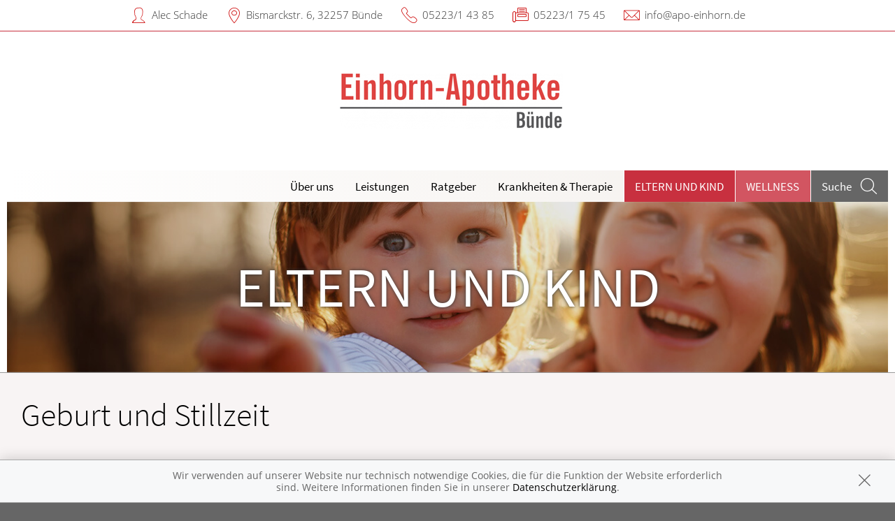

--- FILE ---
content_type: text/html; charset=UTF-8
request_url: https://www.apo-einhorn.de/themenwelt/29-eltern-und-kind/36-geburt-und-stillzeit
body_size: 8372
content:
<!doctype html>
<html class="no-js" lang="de" itemscope itemtype="http://schema.org/Pharmacy">
<head>
    <meta charset="utf-8">
    <meta http-equiv="x-ua-compatible" content="ie=edge">

      

    <title>Geburt und Stillzeit | Einhorn-Apotheke in 32257 Bünde</title>

    <meta name="description" content="Geburt und Stillzeit präsentiert von Einhorn-Apotheke in Bünde.">
    <meta property="og:title" content="Geburt und Stillzeit | Einhorn-Apotheke" />
    <meta property="og:site_name" content="Geburt und Stillzeit | Einhorn-Apotheke" />

    <link rel="shortcut icon" href="https://premiumsite.apocdn.net/pw/favicon.ico" />


<meta name="copyright" content="apotheken.de DAN GmbH" />
<meta property="og:type" content="website" />
<meta property="og:url" itemprop="url" content="https://www.apo-einhorn.de" />
<meta property="og:image" itemprop="image" content="https://mein-uploads.apocdn.net/15000/logo/32257_einhorn_logo_header.png" />

    <meta name="smartbanner:title" content="Einhorn-Apotheke">
            <meta name="smartbanner:parentTag" content="global-alerts-container">
    
    <meta name="smartbanner:button" content="in Apotheken App anzeigen">
    <meta name="smartbanner:button-url-apple" content="https://itunes.apple.com/de/app/apotheken-app/id506362694?mt=8">
    <meta name="smartbanner:button-url-google" content="https://play.google.com/store/apps/details?id=de.apotheken.app&feature=search_result#?t=W251bGwsMSwyLDEsImRlLmFwb3RoZWtlbi5hcHAiXQ..">
    <meta name="smartbanner:app-url" content="apothekenapp://apoid/15000">
    <meta name="smartbanner:enabled-platforms" content="android,ios">


    <meta name="viewport" content="width=device-width, initial-scale=1.0, user-scalable=0">

                <link href="https://premiumsite.apocdn.net/pw/fonts/SourceSansPro/source-sans-pro-v11-latin-300.woff2" rel="preload" as="font" crossorigin="anonymous">
            <link href="https://premiumsite.apocdn.net/pw/fonts/SourceSansPro/source-sans-pro-v11-latin-600.woff2" rel="preload" as="font" crossorigin="anonymous">
            <link href="https://premiumsite.apocdn.net/pw/fonts/SourceSansPro/source-sans-pro-v11-latin-regular.woff2" rel="preload" as="font" crossorigin="anonymous">
            <link href="https://premiumsite.apocdn.net/pw/fonts/OpenSans/open-sans-v15-latin-300.woff2" rel="preload" as="font" crossorigin="anonymous">
            <link href="https://premiumsite.apocdn.net/pw/fonts/OpenSans/open-sans-v15-latin-600.woff2" rel="preload" as="font" crossorigin="anonymous">
            <link href="https://premiumsite.apocdn.net/pw/fonts/OpenSans/open-sans-v15-latin-700.woff2" rel="preload" as="font" crossorigin="anonymous">
            <link href="https://premiumsite.apocdn.net/pw/fonts/OpenSans/open-sans-v15-latin-700italic.woff2" rel="preload" as="font" crossorigin="anonymous">
            <link href="https://premiumsite.apocdn.net/pw/fonts/OpenSans/open-sans-v15-latin-italic.woff2" rel="preload" as="font" crossorigin="anonymous">
            <link href="https://premiumsite.apocdn.net/pw/fonts/OpenSans/open-sans-v15-latin-regular.woff2" rel="preload" as="font" crossorigin="anonymous">
        <link href="https://premiumsite.apocdn.net/pw/global/fonts/fontawesome-webfont.woff2" rel="preload" as="font" crossorigin="anonymous">
                <link href="https://premiumsite.apocdn.net/pw/fonts/SourceSansPro/font.css" rel="stylesheet">
            <link href="https://premiumsite.apocdn.net/pw/fonts/OpenSans/font.css" rel="stylesheet">
    
    <link rel="stylesheet" href="https://premiumsite.apocdn.net/pw/build/theme/nature/red.f774ce01.css">

                
        <link rel="stylesheet" href="https://premiumsite.apocdn.net/pw/build/theme/common.af2000a8.css">
    <link rel="stylesheet" type="text/css" href="https://premiumsite.apocdn.net/pw/global/css/font-awesome.min.css" />

        

    <script src="https://premiumsite.apocdn.net/pw/themes/nature/js/modernizr.js"></script>
    <script src="https://premiumsite.apocdn.net/pw/build/runtime.685f31eb.js"></script><script src="https://premiumsite.apocdn.net/pw/build/55.3f5cd14f.js"></script><script src="https://premiumsite.apocdn.net/pw/build/928.7757e2f7.js"></script><script src="https://premiumsite.apocdn.net/pw/build/theme/common.0e96713c.js"></script>
</head>

<body class="theme-nature theme-typography-sourceSansPro emphasize-social-media font-apo-icons-global-not-ready font-awesome-not-ready"  data-theme-name="nature">
    <!-- header: begin -->
<header id="header" class="header-1">

                    <div id="header-logos" class="double">
        <div class="row">
            <div class="small-12 columns">
                <div id="logo-custom-wrap" class="emphasized-logo">
                                        <a id="logo-custom" href="/" style="background-image: url(https://mein-uploads.apocdn.net/15000/logo/32257_einhorn_logo_header.png);">
                        <div class="logo-size-limitation">
                            <img id="logo" itemprop="logo" src="https://mein-uploads.apocdn.net/15000/logo/32257_einhorn_logo_header.png" alt="Logo der Einhorn-Apotheke" class="show-for-medium-up">
                        </div>
                    </a>
                </div>
            </div>
        </div>
    </div>


    <script>

        $(function(){

            var initialLogoWidth = 0,
                initialLogoHeight = 0;

            var loadLogo = function(selector, initialLogoWidth, initialLogoHeight, callback) {

                if (initialLogoWidth == 0 && initialLogoHeight == 0) {
                    $(selector).on('load', function() {
                        var logoWidth = $(this).width(),
                            logoHeight = $(this).height();
                        callback(logoWidth, logoHeight);
                    }).each(function() {
                        if(this.complete) $(this).load();
                    });

                } else {
                    callback(initialLogoWidth, initialLogoHeight);
                }
            };

            var isIOsDevice = function() {
                var iosDevices = [
                    'iPad',
                    'iPhone',
                    'iPod'
                ];

                if (!!navigator.platform) {
                    while (iosDevices.length) {
                        if (navigator.platform === iosDevices.pop()){ return true; }
                    }
                }

                return false;
            };

            $(window).on('resize',function() {

                loadLogo('#logo', initialLogoWidth, initialLogoHeight, function (logoWidth, logoHeight) {
                    var logoSizeRatio = logoWidth / logoHeight,
                        logo = $('#logo'),
                        logoSizeRatioRounded = Math.round(logoSizeRatio * 100) / 100;

                                        var container = $('#logo-custom').find('.logo-size-limitation'),
                        containerWidth = container.width(),
                        containerHeight = container.height(),
                        containerSizeRatio = containerWidth / containerHeight,
                        containerSizeRatioRounded = Math.round(containerSizeRatio * 100) / 100;

                                        var tabletFallbackWidth = '745px',
                        tabletFallbackHeight = '120px',
                        tabletContainerWidth = containerWidth > 0 ? containerWidth : tabletFallbackWidth,
                        tabletContainerHeight = containerHeight > 0 ? containerHeight : tabletFallbackHeight;

                    initialLogoHeight = logoHeight;
                    initialLogoWidth = logoWidth;

                    if (isIOsDevice()) {
                        $('body').addClass('ios-device');
                    }

                    if (containerSizeRatioRounded === logoSizeRatioRounded) {                          logo.attr('data-scaling', 'width');
                        if (isIOsDevice()) {
                            container.css('height','auto');
                            container.css('width',tabletContainerWidth);
                        }
                    }
                    if (containerSizeRatioRounded > logoSizeRatioRounded) {
                        logo.attr('data-scaling', 'height');
                        if (isIOsDevice()) {
                            container.css('height', tabletContainerHeight);
                            container.css('width','auto');
                        }
                    }
                    if (containerSizeRatioRounded < logoSizeRatioRounded) {
                        logo.attr('data-scaling', 'width');
                        if (isIOsDevice()) {
                            container.css('height','auto');
                            container.css('width',tabletContainerWidth);
                        }
                    }
                });
            });
        });

    </script>


    
    <!-- Menu -->
                        <div id="menu">
    <div class="row">
        <nav id="main-nav" class="top-bar" data-topbar role="navigation">
            <ul class="title-area show-for-small">
                <li class="toggle-topbar menu-icon"><a href="#"><span></span></a></li>

                <li id="toggle-contact-data" class="name"><a>Kontakt</a></li>
                <li id="toggle-search-modal" class="theme_icon-diagnosefinder" data-reveal-id="search-form"><a href="#"><span></span></a></li>
            </ul>

                                            <section class="top-bar-section">
                    <ul class="right">
                        
                                                    <li
                                class="has-dropdown                                  ">
                                <a  href="/ueberUns">Über uns</a>

                                                                    
    <div class="dropdown multi-columns">
                                
                            <div class="row collapse">
                                        <div class="small-12 medium-3 columns">
                    <ul>
            
                            <li class="">
                    <a  href="/ueberUns/unsere-apotheke">Unsere Apotheke</a>
                </li>
            
            
                                                        
                        
                            <li class="">
                    <a  href="/ueberUns/kundenkarte">Kundenkarte</a>
                </li>
            
            
                                                        
                        
                            <li class="">
                    <a  href="/ueberUns/das-e-rezept-kommt-und-wir-sind-dabei">Das e-Rezept ist da: Wir lösen es ein!</a>
                </li>
            
                                </ul>
                </div>
            
                                                        
                                        <div class="small-12 medium-3 columns">
                    <ul>
            
                            <li class="">
                    <a  href="/ueberUns/ohne-rezepte-keine-apotheken-vor-ort">Ohne Rezepte keine Apotheken vor Ort!</a>
                </li>
            
                                </ul>
                </div>
            
                                                                    <div class="small-12 medium-3 columns"></div>
                                                        <div class="small-12 medium-3 columns"></div>
                                                        </div>                        </div>

                                                            </li>
                                                    <li
                                class="has-dropdown                                  ">
                                <a  href="/leistungen">Leistungen</a>

                                                                    
    <div class="dropdown multi-columns">
                                
                            <div class="row collapse">
                                        <div class="small-12 medium-3 columns">
                    <ul>
            
                            <li class="">
                    <a  href="/leistungen">Übersicht</a>
                </li>
            
            
                                                        
                        
                            <li class="">
                    <a  href="/leistungen/reservierung">Reservierung</a>
                </li>
            
            
                                                        
                        
                            <li class="">
                    <a  href="/leistungen/notdienst">Notdienst</a>
                </li>
            
                                </ul>
                </div>
            
                                                        
                                        <div class="small-12 medium-3 columns">
                    <ul>
            
                            <li class="">
                    <a  href="/leistungen/beipackzettelsuche">Beipackzettelsuche</a>
                </li>
            
            
                                                        
                        
                            <li class="">
                    <a  rel="nofollow" href="/leistungen/reiseimpfungen">Reiseimpfungen A-Z</a>
                </li>
            
            
                                                        
                        
                            <li class="">
                    <a  rel="nofollow" href="/leistungen/igel-check">IGel-Check A-Z</a>
                </li>
            
                                </ul>
                </div>
            
                                                        
                                        <div class="small-12 medium-3 columns">
                    <ul>
            
                            <li class="">
                    <a  rel="nofollow" href="/leistungen/laborwerte">Laborwerte A-Z</a>
                </li>
            
            
                                                        
                        
                            <li class="">
                    <a  rel="nofollow" href="/leistungen/notfaelle">Notfälle A-Z</a>
                </li>
            
            
                                                        
                        
                            <li class="">
                    <a  rel="nofollow" href="/leistungen/nahrungsergaenzungsmittel">Nahrungsergänzungsmittel A-Z</a>
                </li>
            
                                </ul>
                </div>
            
                                                        
                                        <div class="small-12 medium-3 columns">
                    <ul>
            
                            <li class="">
                    <a  rel="nofollow" href="/leistungen/heilpflanzen">Heilpflanzen A-Z</a>
                </li>
            
            
                                                        
                        
                            <li class="">
                    <a  href="/leistungen/beratungsclips">Beratungsclips</a>
                </li>
            
            
                                                        
                        
                            <li class="">
                    <a  href="/leistungen/kundenkarte">Kundenkartenreservierung</a>
                </li>
            
                                </ul>
                </div>
            
                                        </div>                                            
                            <div class="row collapse">
                                        <div class="small-12 medium-3 columns">
                    <ul>
            
                            <li class="">
                    <a  href="/leistungen/schwerpunkt-homoeopathie">Schwerpunkt Homöopathie</a>
                </li>
            
                                </ul>
                </div>
            
                                                                    <div class="small-12 medium-3 columns"></div>
                                                        <div class="small-12 medium-3 columns"></div>
                                                        <div class="small-12 medium-3 columns"></div>
                                                        </div>                        </div>

                                                            </li>
                                                    <li
                                class="                                  ">
                                <a  rel="nofollow" href="/ratgeber">Ratgeber</a>

                                                            </li>
                                                    <li
                                class="has-dropdown                                  ">
                                <a  rel="nofollow" href="/krankheiten-therapie">Krankheiten &amp; Therapie</a>

                                                                    
    <div class="dropdown multi-columns">
                                
                            <div class="row collapse">
                                        <div class="small-12 medium-3 columns">
                    <ul>
            
                            <li class="">
                    <a  rel="nofollow" href="/krankheiten-therapie/66-erkrankungen-im-alter">Erkrankungen im Alter</a>
                </li>
            
            
                                                        
                        
                            <li class="">
                    <a  rel="nofollow" href="/krankheiten-therapie/67-sexualmedizin">Sexualmedizin</a>
                </li>
            
            
                                                        
                        
                            <li class="">
                    <a  rel="nofollow" href="/krankheiten-therapie/70-aesthetische-chirurgie">Ästhetische Chirurgie</a>
                </li>
            
                                </ul>
                </div>
            
                                                        
                                        <div class="small-12 medium-3 columns">
                    <ul>
            
                            <li class="">
                    <a  rel="nofollow" href="/krankheiten-therapie/75-augen">Augen</a>
                </li>
            
            
                                                        
                        
                            <li class="">
                    <a  rel="nofollow" href="/krankheiten-therapie/81-zaehne-und-kiefer">Zähne und Kiefer</a>
                </li>
            
            
                                                        
                        
                            <li class="">
                    <a  rel="nofollow" href="/krankheiten-therapie/89-hno-atemwege-und-lunge">HNO, Atemwege und Lunge</a>
                </li>
            
                                </ul>
                </div>
            
                                                        
                                        <div class="small-12 medium-3 columns">
                    <ul>
            
                            <li class="">
                    <a  rel="nofollow" href="/krankheiten-therapie/99-magen-und-darm">Magen und Darm</a>
                </li>
            
            
                                                        
                        
                            <li class="">
                    <a  rel="nofollow" href="/krankheiten-therapie/107-herz-gefaesse-kreislauf">Herz, Gefäße, Kreislauf</a>
                </li>
            
            
                                                        
                        
                            <li class="">
                    <a  rel="nofollow" href="/krankheiten-therapie/113-stoffwechsel">Stoffwechsel</a>
                </li>
            
                                </ul>
                </div>
            
                                                        
                                        <div class="small-12 medium-3 columns">
                    <ul>
            
                            <li class="">
                    <a  rel="nofollow" href="/krankheiten-therapie/121-nieren-und-harnwege">Nieren und Harnwege</a>
                </li>
            
            
                                                        
                        
                            <li class="">
                    <a  rel="nofollow" href="/krankheiten-therapie/125-orthopaedie-und-unfallmedizin">Orthopädie und Unfallmedizin</a>
                </li>
            
            
                                                        
                        
                            <li class="">
                    <a  rel="nofollow" href="/krankheiten-therapie/136-rheumatologische-erkrankungen">Rheumatologische Erkrankungen</a>
                </li>
            
                                </ul>
                </div>
            
                                        </div>                                            
                            <div class="row collapse">
                                        <div class="small-12 medium-3 columns">
                    <ul>
            
                            <li class="">
                    <a  rel="nofollow" href="/krankheiten-therapie/142-blut-krebs-und-infektionen">Blut, Krebs und Infektionen</a>
                </li>
            
            
                                                        
                        
                            <li class="">
                    <a  rel="nofollow" href="/krankheiten-therapie/149-haut-haare-und-naegel">Haut, Haare und Nägel</a>
                </li>
            
            
                                                        
                        
                            <li class="">
                    <a  rel="nofollow" href="/krankheiten-therapie/160-psychische-erkrankungen">Psychische Erkrankungen</a>
                </li>
            
                                </ul>
                </div>
            
                                                        
                                        <div class="small-12 medium-3 columns">
                    <ul>
            
                            <li class="">
                    <a  rel="nofollow" href="/krankheiten-therapie/166-neurologie">Neurologie</a>
                </li>
            
            
                                                        
                        
                            <li class="">
                    <a  rel="nofollow" href="/krankheiten-therapie/176-schmerz-und-schlafmedizin">Schmerz- und Schlafmedizin</a>
                </li>
            
            
                                                        
                        
                            <li class="">
                    <a  rel="nofollow" href="/krankheiten-therapie/180-frauenkrankheiten">Frauenkrankheiten</a>
                </li>
            
                                </ul>
                </div>
            
                                                        
                                        <div class="small-12 medium-3 columns">
                    <ul>
            
                            <li class="">
                    <a  rel="nofollow" href="/krankheiten-therapie/185-maennerkrankheiten">Männerkrankheiten</a>
                </li>
            
                                </ul>
                </div>
            
                                                                    <div class="small-12 medium-3 columns"></div>
                                                        </div>                        </div>

                                                            </li>
                                                    <li
                                class="has-dropdown  theme theme-a hide-for-medium                                ">
                                <a  rel="nofollow" href="/themenwelt/29-eltern-und-kind">Eltern und Kind</a>

                                                                    
    <div class="dropdown multi-columns">
                                
                            <div class="row collapse">
                                        <div class="small-12 medium-3 columns">
                    <ul>
            
                            <li class="">
                    <a  rel="nofollow" href="/themenwelt/29-eltern-und-kind/34-unerfuellter-kinderwunsch">Unerfüllter Kinderwunsch</a>
                </li>
            
            
                                                        
                        
                            <li class="">
                    <a  rel="nofollow" href="/themenwelt/29-eltern-und-kind/35-schwangerschaft">Schwangerschaft</a>
                </li>
            
            
                                                        
                        
                            <li class="">
                    <a  rel="nofollow" href="/themenwelt/29-eltern-und-kind/36-geburt-und-stillzeit">Geburt und Stillzeit</a>
                </li>
            
                                </ul>
                </div>
            
                                                        
                                        <div class="small-12 medium-3 columns">
                    <ul>
            
                            <li class="">
                    <a  rel="nofollow" href="/themenwelt/29-eltern-und-kind/37-kinderkrankheiten">Kinderkrankheiten</a>
                </li>
            
                                </ul>
                </div>
            
                                                                    <div class="small-12 medium-3 columns"></div>
                                                        <div class="small-12 medium-3 columns"></div>
                                                        </div>                        </div>

                                                            </li>
                                                    <li
                                class="  theme theme-a hide-for-medium                                ">
                                <a  rel="nofollow" href="/themenwelt/69-wellness">Wellness</a>

                                                            </li>
                        
                                                
                        <li class="theme theme-a show-for-medium-only has-dropdown right-align-dropdown">
                            <a href="">Themen</a>
                            <ul class="dropdown">
                                                                    <li><a rel="nofollow" href="/themenwelt/29-eltern-und-kind">Eltern und Kind</a></li>
                                                                    <li><a rel="nofollow" href="/themenwelt/69-wellness">Wellness</a></li>
                                                            </ul>
                        </li>

                                                <li class="search show-for-medium-up"><a href="#" data-reveal-id="search-form"><span><span class="show-for-large-up">Suche</span></span></a></li>
                    </ul>
                </section>
                    </nav>
    </div>
</div>

<div id="search-form" class="reveal-modal" data-reveal aria-hidden="true" role="dialog">
    <a class="close-reveal-modal theme_icon-close-x" aria-label="Close"></a>
    <form method="get" action="/suchergebnis">
        <input type="text" name="term" placeholder="Suchbegriff" id="search-term">
        <button type="submit" id="search-submit" class="theme_icon-diagnosefinder"></button>
    </form>
</div>

            
    <!-- block "contact data": begin -->
    <div id="contact-data" class="notranslate">
        <div class="row collapse">
            <div class="large-12 columns">
                <ul>
                    <li class="theme_icon-inhaber" itemprop="employee">Alec Schade</li>
                    <li class="theme_icon-ort" itemprop="address">
                        <a target="_blank" href="https://www.google.com/maps/dir/?api=1&amp;destination=Einhorn-Apotheke&amp;destination_place_id=ChIJS7MGtzgQukcR7H-FzUMr8RA">
                            Bismarckstr. 6, 32257 Bünde
                        </a>
                    </li>
                    <li class="theme_icon-fon" itemprop="telephone"><a href="tel:+49522314385">05223/1 43 85</a></li>
                                        <li class="theme_icon-fax" itemprop="faxNumber">05223/1 75 45</li>
                                                            <li class="theme_icon-mail" itemprop="email"><a href="mailto:info@apo-einhorn.de">info@apo-einhorn.de</a></li>
                                        <!-- "social media links": begin -->
                    <li class="social-media">
                        <div id="header-social-media">
                                                    </div>
                    </li>
                    <!-- "social media links": end -->
                </ul>
            </div>
        </div>
    </div>
    <!-- block "contact data": end -->
</header>
<!-- header: end -->


    <div id="content" class="clearfix">
        
    <!-- block "content header": begin -->
<header id="content-header">
                <div id="content-header-image">
                <div class="row collapse">
                    <div class="large-12 columns darken text-center" style="background-image: url(https://premiumsite.apocdn.net/pw/themes/nature/images/content-header-img-elternkind.jpg)">
                         <h1>Eltern und Kind</h1>
                    </div>
                </div>
            </div>
            <div id="content-header-headline" class="">
        <div class="row collapse gap">
            <div class="large-12 columns ">
                                                            <h1>Geburt und Stillzeit</h1>
                                                </div>
        </div>
    </div>
</header>
<!-- block "content header": end -->

        <!-- "content with sidebar": begin -->
<div class="row collapse layout-sidebar-left gap gap-all">
    <!-- "sidebar": begin -->
    <aside class="medium-3 columns filter">

                    <div id="box-filter" class="box">
    <div class="inner">

        <header>
                        
                        <div id="box-filter-toogle" class="show-for-small"></div>
        </header>

                                    <ul class="terms">
            
                            <li class="first">        <a href="/themenwelt/29-eltern-und-kind/36-geburt-und-stillzeit/220-hintergrundwissen-geburt-und-wochenbett" rel="nofollow">Hintergrundwissen Geburt und  Wochenbett</a>                <ul class="menu_level_2">
            
                <li class="first">        <a href="/themenwelt/29-eltern-und-kind/36-geburt-und-stillzeit/220-hintergrundwissen-geburt-und-wochenbett#section10212" rel="nofollow">Der Mutterkuchen</a>        
    </li>

    
                <li>        <a href="/themenwelt/29-eltern-und-kind/36-geburt-und-stillzeit/220-hintergrundwissen-geburt-und-wochenbett#section5647" rel="nofollow">Geburtsvorbereitung</a>        
    </li>

    
                <li class="last">        <a href="/themenwelt/29-eltern-und-kind/36-geburt-und-stillzeit/220-hintergrundwissen-geburt-und-wochenbett#section5646" rel="nofollow">Wo und wie gebären?</a>        
    </li>


    </ul>

    </li>

    
                            <li>        <a href="/themenwelt/29-eltern-und-kind/36-geburt-und-stillzeit/221-die-normale-geburt" rel="nofollow">Die normale Geburt</a>                <ul class="menu_level_2">
            
                <li class="first">        <a href="/themenwelt/29-eltern-und-kind/36-geburt-und-stillzeit/221-die-normale-geburt#section10209" rel="nofollow">Berechnung des voraussichtlichen Geburtstermins</a>        
    </li>

    
                <li>        <a href="/themenwelt/29-eltern-und-kind/36-geburt-und-stillzeit/221-die-normale-geburt#section5656" rel="nofollow">Beziehungsaufbau von Eltern und Neugeborenem</a>        
    </li>

    
                <li>        <a href="/themenwelt/29-eltern-und-kind/36-geburt-und-stillzeit/221-die-normale-geburt#section5650" rel="nofollow">Die Geburtsphasen</a>        
    </li>

    
                <li>        <a href="/themenwelt/29-eltern-und-kind/36-geburt-und-stillzeit/221-die-normale-geburt#section5649" rel="nofollow">Die Vorboten der Geburt</a>        
    </li>

    
                <li>        <a href="/themenwelt/29-eltern-und-kind/36-geburt-und-stillzeit/221-die-normale-geburt#section5655" rel="nofollow">Erstversorgung von Neugeborenen</a>        
    </li>

    
                <li>        <a href="/themenwelt/29-eltern-und-kind/36-geburt-und-stillzeit/221-die-normale-geburt#section5652" rel="nofollow">Hinterhauptslage und Vorderhauptslage</a>        
    </li>

    
                <li>        <a href="/themenwelt/29-eltern-und-kind/36-geburt-und-stillzeit/221-die-normale-geburt#section10211" rel="nofollow">Kaiserschnitt auf Wunsch</a>        
    </li>

    
                <li>        <a href="/themenwelt/29-eltern-und-kind/36-geburt-und-stillzeit/221-die-normale-geburt#section10600" rel="nofollow">Medizinische Überwachung während der Geburt</a>        
    </li>

    
                <li>        <a href="/themenwelt/29-eltern-und-kind/36-geburt-und-stillzeit/221-die-normale-geburt#section10213" rel="nofollow">Papa im Kreißsaal  – ja oder nein?</a>        
    </li>

    
                <li>        <a href="/themenwelt/29-eltern-und-kind/36-geburt-und-stillzeit/221-die-normale-geburt#section5651" rel="nofollow">Schmerzbekämpfung während der Geburt</a>        
    </li>

    
                <li>        <a href="/themenwelt/29-eltern-und-kind/36-geburt-und-stillzeit/221-die-normale-geburt#section5654" rel="nofollow">Schräg- und Querlage</a>        
    </li>

    
                <li class="last">        <a href="/themenwelt/29-eltern-und-kind/36-geburt-und-stillzeit/221-die-normale-geburt#section5653" rel="nofollow">Steißlage</a>        
    </li>


    </ul>

    </li>

    
                            <li>        <a href="/themenwelt/29-eltern-und-kind/36-geburt-und-stillzeit/222-fruehgeburt-und-geburtskomplikationen" rel="nofollow">Frühgeburt und Geburtskomplikationen</a>                <ul class="menu_level_2">
            
                <li class="first">        <a href="/themenwelt/29-eltern-und-kind/36-geburt-und-stillzeit/222-fruehgeburt-und-geburtskomplikationen#section5660" rel="nofollow">Dammriss</a>        
    </li>

    
                <li>        <a href="/themenwelt/29-eltern-und-kind/36-geburt-und-stillzeit/222-fruehgeburt-und-geburtskomplikationen#section5658" rel="nofollow">Frühgeburt</a>        
    </li>

    
                <li>        <a href="/themenwelt/29-eltern-und-kind/36-geburt-und-stillzeit/222-fruehgeburt-und-geburtskomplikationen#section5661" rel="nofollow">Kaiserschnitt</a>        
    </li>

    
                <li>        <a href="/themenwelt/29-eltern-und-kind/36-geburt-und-stillzeit/222-fruehgeburt-und-geburtskomplikationen#section10210" rel="nofollow">Streitthema späte Mutterschaft</a>        
    </li>

    
                <li class="last">        <a href="/themenwelt/29-eltern-und-kind/36-geburt-und-stillzeit/222-fruehgeburt-und-geburtskomplikationen#section5659" rel="nofollow">Vorzeitiger Blasensprung</a>        
    </li>


    </ul>

    </li>

    
                            <li>        <a href="/themenwelt/29-eltern-und-kind/36-geburt-und-stillzeit/223-wochenbett-und-wochenbettprobleme" rel="nofollow">Wochenbett und Wochenbettprobleme</a>                <ul class="menu_level_2">
            
                <li class="first">        <a href="/themenwelt/29-eltern-und-kind/36-geburt-und-stillzeit/223-wochenbett-und-wochenbettprobleme#section5672" rel="nofollow">Brustentzündung im Wochenbett</a>        
    </li>

    
                <li>        <a href="/themenwelt/29-eltern-und-kind/36-geburt-und-stillzeit/223-wochenbett-und-wochenbettprobleme#section5663" rel="nofollow">Das normale Wochenbett</a>        
    </li>

    
                <li>        <a href="/themenwelt/29-eltern-und-kind/36-geburt-und-stillzeit/223-wochenbett-und-wochenbettprobleme#section5667" rel="nofollow">Endometritis puerperalis</a>        
    </li>

    
                <li>        <a href="/themenwelt/29-eltern-und-kind/36-geburt-und-stillzeit/223-wochenbett-und-wochenbettprobleme#section5670" rel="nofollow">Milchmangel</a>        
    </li>

    
                <li>        <a href="/themenwelt/29-eltern-und-kind/36-geburt-und-stillzeit/223-wochenbett-und-wochenbettprobleme#section5671" rel="nofollow">Milchstau</a>        
    </li>

    
                <li>        <a href="/themenwelt/29-eltern-und-kind/36-geburt-und-stillzeit/223-wochenbett-und-wochenbettprobleme#section10191" rel="nofollow">Milchüberschuss</a>        
    </li>

    
                <li>        <a href="/themenwelt/29-eltern-und-kind/36-geburt-und-stillzeit/223-wochenbett-und-wochenbettprobleme#section5666" rel="nofollow">Probleme mit der Dammnaht</a>        
    </li>

    
                <li>        <a href="/themenwelt/29-eltern-und-kind/36-geburt-und-stillzeit/223-wochenbett-und-wochenbettprobleme#section5668" rel="nofollow">Probleme nach der Entbindung</a>        
    </li>

    
                <li>        <a href="/themenwelt/29-eltern-und-kind/36-geburt-und-stillzeit/223-wochenbett-und-wochenbettprobleme#section10190" rel="nofollow">Schlafmangel bei Eltern von Babys</a>        
    </li>

    
                <li>        <a href="/themenwelt/29-eltern-und-kind/36-geburt-und-stillzeit/223-wochenbett-und-wochenbettprobleme#section10189" rel="nofollow">Schmerzen beim Stillen</a>        
    </li>

    
                <li>        <a href="/themenwelt/29-eltern-und-kind/36-geburt-und-stillzeit/223-wochenbett-und-wochenbettprobleme#section5669" rel="nofollow">Stillen</a>        
    </li>

    
                <li>        <a href="/themenwelt/29-eltern-und-kind/36-geburt-und-stillzeit/223-wochenbett-und-wochenbettprobleme#section5664" rel="nofollow">Wochenfluss</a>        
    </li>

    
                <li class="last">        <a href="/themenwelt/29-eltern-und-kind/36-geburt-und-stillzeit/223-wochenbett-und-wochenbettprobleme#section5665" rel="nofollow">Wochenflussstau</a>        
    </li>


    </ul>

    </li>

    
                            <li class="last">        <a href="/themenwelt/29-eltern-und-kind/36-geburt-und-stillzeit/224-psychische-stoerungen-nach-der-geburt" rel="nofollow">Psychische Störungen nach der Geburt</a>                <ul class="menu_level_2">
            
                <li class="first">        <a href="/themenwelt/29-eltern-und-kind/36-geburt-und-stillzeit/224-psychische-stoerungen-nach-der-geburt#section5674" rel="nofollow">Baby-Blues</a>        
    </li>

    
                <li>        <a href="/themenwelt/29-eltern-und-kind/36-geburt-und-stillzeit/224-psychische-stoerungen-nach-der-geburt#section5675" rel="nofollow">Wochenbettdepression</a>        
    </li>

    
                <li class="last">        <a href="/themenwelt/29-eltern-und-kind/36-geburt-und-stillzeit/224-psychische-stoerungen-nach-der-geburt#section5676" rel="nofollow">Wochenbettpsychose</a>        
    </li>


    </ul>

    </li>


    </ul>

                
                    </div>
</div>
<!-- box "filter": end -->
        
    </aside>
    <!-- "sidebar": end -->
    <!-- "main column": begin -->
    <div id="main" class="small-12 medium-9 columns">

                    <div id="theme-content" class="block text">
                <div class="row collapse">
                    <div class="large-12 columns">
                                                    <img
                                src="https://portal.apocdn.net/news/SHU_Geburt_und_Stillzeit_Nina_Buday_683838877.jpg"
                                alt="Geburt und Stillzeit"
                                title=""
                                class="left" />
                        
                        Das Glück und die Dankbarkeit, nach überstandener Geburt das neue Leben in Händen halten zu dürfen, seine Wärme und seinen Atem zu spüren, gehört zu den stärksten Gefühlen des Menschen überhaupt. Dementsprechend ist auch der Prozess des Gebärens etwas ganz Besonderes und eine mit nichts zu vergleichende Erfahrung für Mutter und Vater. Zugleich jedoch ist die Geburt die komplikationsreichste und gefährlichste Phase im Leben überhaupt. Deswegen wollen Hebammen und Geburtshelfer einerseits den natürlichen Geburtsverlauf so wenig wie möglich stören, auf der anderen Seite aber müssen sie Mutter und Kind kontinuierlich beobachten und rechtzeitig eingreifen, wenn es die Situation erfordert.  Was diese dabei alles wissen und beachten müssen, und was man selbst tun kann, um die Geburt so positiv wie möglich zu erleben, erfahren Sie in diesem Kapitel. 
<div><span class="quelle">Bildquelle: Nina Buday/Shutterstock.com</span></div>

                    </div>
                </div>
            </div>
        
    </div>
    <!-- "main column": end -->
</div>
<!-- "content with sidebar": end -->

    </div>

    <!-- footer: begin -->
<footer id="footer">

            <div id="ssl" class="row collapse">
        <div class="small-offset-1 small-10 medium-offset-3 medium-6 large-offset-4 large-4 columns">
            <div class="ssl-notification text-center">
                <div>
                    <img src="https://premiumsite.apocdn.net/pw/themes/common/images/ssl/svg/ssl-badge.svg"
                         alt="SSL Sicherheit geschützte Verbindung" width="70" height="70" style="width: 70px" loading="lazy">
                </div>
                <small>
                    Wir legen großen Wert auf den Schutz Ihrer persönlichen Daten und garantieren die sichere
                    Übertragung durch eine SSL-Verschlüsselung.
                </small>
            </div>
        </div>
    </div>


    <div class="row small-collapse">
        <div class="medium-8 medium-push-4 columns">
            <div class="row small-collapse">
                <div class="medium-6 columns">
                    <!-- block "meta navigation": begin -->
                    <div id="meta-nav-wrap">
                        <nav id="meta-nav">
                            <ul>
                                <li><a href="/impressum">Impressum</a></li>
                                                                                                <li><a href="/datenschutzerklaerung">Datenschutz</a></li>
                                <li><a href="/nutzungsbedingungen">Nutzungsbedingungen</a></li>
                                                            </ul>
                        </nav>
                    </div>
                    <!-- block "meta navigation": end -->
                </div>
                <div class="medium-6 columns">
                    <div id="scroll-up" class="theme_icon-scroll-pfeil"></div>
                </div>
            </div>
        </div>
        <div class="medium-4 medium-pull-8 columns">
            <!-- block "social media links": begin -->
            <div id="footer-social-media">
                
                            </div>
            <!-- block "social media links": end -->
        </div>
    </div>
</footer>
<!-- footer: end -->


<div id="global-alerts-container"></div>

<!-- transfer current media query range readable to js -->
<div id="mq-breakpoint-transmitter" style="display: none"></div>




<script src="https://premiumsite.apocdn.net/pw/global/js/foundation.min.js"></script>
<script src="https://premiumsite.apocdn.net/pw/global/js/foundation/foundation.topbar.js"></script>
<script src="https://premiumsite.apocdn.net/pw/global/js/foundation/foundation.accordion.js"></script>
<script src="https://premiumsite.apocdn.net/pw/global/js/foundation/foundation.equalizer.js"></script>
<script src="https://premiumsite.apocdn.net/pw/global/js/foundation/foundation.reveal.js"></script>
<script src="https://premiumsite.apocdn.net/pw/global/js/foundation/foundation.alert.js"></script>
<script src="https://premiumsite.apocdn.net/pw/global/js/foundation/foundation.tooltip.js"></script>

    <script src="https://premiumsite.apocdn.net/pw/themes/common/js/smartbanner.min.js"></script>

<script>
    $(document).foundation();
    $(document).foundation('equalizer', 'reflow');
    $(document).foundation('accordion', 'reflow');
    $(document).foundation('reveal', 'reflow');
    $(document).foundation('tooltip', 'reflow');
    $(function () {
        // Mark the currently active section in the main menu
        $('#main-nav .top-bar-section > .right > li').each(function () {
            var $elem = $(this),
                href = $elem.find('> a').attr('href');
            if (window.location.pathname.indexOf(href) === 0) {
                $elem.addClass('active');
            }
        });
    });
</script>

<script src="https://premiumsite.apocdn.net/pw/themes/nature/js/main.js"></script>


<script src="https://premiumsite.apocdn.net/pw/js/imagesloaded.pkgd.min.js"></script>
<script src="https://premiumsite.apocdn.net/pw/js/moment-with-locales.min.js"></script>
<script>
    moment.locale('de');
</script>



<script>
$(document).ready(function($) {
    if (typeof meindav_domready !== 'undefined') {
        $.each(meindav_domready, function(index, callback){
            callback($);
        })
    }
});
</script>


<script src="https://premiumsite.apocdn.net/pw/global/js/jQuery/jquery.cookie.min.js"></script>

<script
        type="text/x-html-template"
        id="cookie-message-template"
        >

        <div id="global-alert-cookies" class="global-alert">
            <div class="alert-box info alert-box-cookies" data-alert>
                <div class="row">
                    <div class="small-12 columns">
                        <div class="message">
                            Wir verwenden auf unserer Website nur technisch notwendige Cookies, die für die Funktion der Website erforderlich sind. Weitere Informationen finden Sie in unserer
                            <a href="/datenschutzerklaerung">Datenschutzerklärung</a>.
                        </div>
                        <a href="#" class="close"><i class="theme_icon-global-close"></i></a>
                    </div>
                </div>
            </div>
        </div>
</script>

<script>
    var meindav_domready = meindav_domready || [];
    meindav_domready.push(function($){
        var $templateScriptElement = $('script#cookie-message-template'),
            cookieMessageTemplate = $templateScriptElement.html(),
            $cookieMessage = $(cookieMessageTemplate),
            cookieName = 'meindav_hideCookieMessage',
            $body = $(document.body);

        if ($.cookie(cookieName) == null) {
            var theme = 'nature';

            switch(theme) {
                    case 'nature':
                    case 'wellness':
                        $('body>#global-alerts-container').prepend($cookieMessage);
                        break;
                    case 'fitness':
                        $('body>.header').prepend($cookieMessage);
                        break;
                    default:
                        $body.prepend($cookieMessage);
            }
            $body.addClass('has-cookie-message');
        }

        $cookieMessage.on('click', 'a.close', function() {
            $cookieMessage.remove();
            $body.removeClass('has-cookie-message');
            $.cookie(cookieName, true, {expires: 365, path: '/'});
        });
    });
</script>





                                                                                                        <script type="application/ld+json">
    { "@context": "http://schema.org",
        "@type": "Pharmacy",
        "name": "Einhorn-Apotheke",
        "legalName": "Einhorn-Apotheke, Alec Schade e.K.",
        "url": "https://www.apo-einhorn.de",
        "logo": "https://mein-uploads.apocdn.net/15000/logo/32257_einhorn_logo_header@large-3-columns.png",
        "founders": [{"@type":"Person","name":"Alec Schade"}],
        "telephone": "+49522314385",
        "image": "https://mein-uploads.apocdn.net/15000/storeFront/32257_einhorn_aussen.jpg",
        "address": {
            "@type": "PostalAddress",
            "streetAddress": "Bismarckstr. 6",
            "addressLocality": "Bünde",
            "postalCode": "32257"
        },
        "contactPoint": {
            "@type": "ContactPoint",
            "contactType": "customer support",
            "telephone": "+49522314385",
            "email": "info@apo-einhorn.de"
        },
        "geo": {
            "@type": "GeoCoordinates",
            "latitude": 52.1995356,
            "longitude": 8.5856077
        },
        "openingHoursSpecification": [{"@type":"OpeningHoursSpecification","closes":"18:30:00","dayOfWeek":"Monday","opens":"08:00:00"},{"@type":"OpeningHoursSpecification","closes":"18:30:00","dayOfWeek":"Tuesday","opens":"08:00:00"},{"@type":"OpeningHoursSpecification","closes":"18:00:00","dayOfWeek":"Wednesday","opens":"08:00:00"},{"@type":"OpeningHoursSpecification","closes":"18:30:00","dayOfWeek":"Thursday","opens":"08:00:00"},{"@type":"OpeningHoursSpecification","closes":"18:00:00","dayOfWeek":"Friday","opens":"08:00:00"},{"@type":"OpeningHoursSpecification","closes":"13:00:00","dayOfWeek":"Saturday","opens":"09:00:00"}],
        "priceRange": "€€",
        "sameAs": []
    }
    </script>


</body>
</html>


--- FILE ---
content_type: text/css; charset=utf-8
request_url: https://premiumsite.apocdn.net/pw/build/theme/nature/red.f774ce01.css
body_size: 32170
content:
@charset "UTF-8";meta.foundation-version{font-family:"/5.5.1/"}meta.foundation-mq-small{font-family:"/all/";width:0}meta.foundation-mq-small-only{font-family:"/all and (max-width: 40em)/";width:0}meta.foundation-mq-medium{font-family:"/all and (min-width:641px)/";width:641px}meta.foundation-mq-medium-only{font-family:"/all and (min-width:641px) and (max-width:960px)/";width:641px}meta.foundation-mq-large{font-family:"/all and (min-width:961px)/";width:961px}meta.foundation-mq-large-only{font-family:"/all and (min-width:961px) and (max-width:1440px)/";width:961px}meta.foundation-mq-xlarge{font-family:"/all and (min-width:90.0625em)/";width:90.0625em}meta.foundation-mq-xlarge-only{font-family:"/all and (min-width:90.0625em) and (max-width:120em)/";width:90.0625em}meta.foundation-mq-xxlarge{font-family:"/all and (min-width:120.0625em)/";width:120.0625em}meta.foundation-data-attribute-namespace{font-family:false}body,html{height:100%}html{box-sizing:border-box}*,:after,:before{box-sizing:inherit}body,html{font-size:100%}body{background:#fff;color:#222;cursor:auto;font-family:Helvetica Neue,Helvetica,Roboto,Arial,sans-serif;font-style:normal;font-weight:400;line-height:1.5;padding:0;position:relative}a:hover{cursor:pointer}img{-ms-interpolation-mode:bicubic;height:auto}#map_canvas embed,#map_canvas img,#map_canvas object,.map_canvas embed,.map_canvas img,.map_canvas object,.mqa-display embed,.mqa-display img,.mqa-display object{max-width:none!important}.left{float:left!important}.right{float:right!important}.clearfix:after,.clearfix:before{content:" ";display:table}.clearfix:after{clear:both}.hide{display:none}.invisible{visibility:hidden}.antialiased{-webkit-font-smoothing:antialiased;-moz-osx-font-smoothing:grayscale}img{display:inline-block;vertical-align:middle}textarea{height:auto;min-height:50px}select{width:100%}.accordion{margin-bottom:0}.accordion:after,.accordion:before{content:" ";display:table}.accordion:after{clear:both}.accordion .accordion-navigation,.accordion dd{display:block;margin-bottom:0!important}.accordion .accordion-navigation.active>a,.accordion dd.active>a{background:#e8e8e8}.accordion .accordion-navigation>a,.accordion dd>a{background:#efefef;color:#222;display:block;font-family:Helvetica Neue,Helvetica,Roboto,Arial,sans-serif;font-size:1rem;padding:1rem}.accordion .accordion-navigation>a:hover,.accordion dd>a:hover{background:#e3e3e3}.accordion .accordion-navigation>.content,.accordion dd>.content{display:none;padding:.9375rem}.accordion .accordion-navigation>.content.active,.accordion dd>.content.active{background:#fff;display:block}.alert-box{background-color:#008cba;border:1px solid #0078a0;color:#fff;display:block;font-size:.8125rem;font-weight:400;margin-bottom:1.25rem;padding:.875rem 1.5rem .875rem .875rem;position:relative;-webkit-transition:opacity .3s ease-out;transition:opacity .3s ease-out}.alert-box .close{background:inherit;color:#333;font-size:1.375rem;line-height:.9;margin-top:-.6875rem;opacity:.3;padding:0 6px 4px;position:absolute;right:.25rem;top:50%}.alert-box .close:focus,.alert-box .close:hover{opacity:.5}.alert-box.radius{border-radius:6px}.alert-box.round{border-radius:1000px}.alert-box.success{background-color:#43ac6a;border-color:#3a945b;color:#fff}.alert-box.alert{background-color:#f04124;border-color:#de2d0f;color:#fff}.alert-box.secondary{background-color:#e7e7e7;border-color:#c7c7c7;color:#4f4f4f}.alert-box.warning{background-color:#f08a24;border-color:#de770f;color:#fff}.alert-box.info{background-color:#a0d3e8;border-color:#74bfdd;color:#4f4f4f}.alert-box.alert-close{opacity:0}[class*=block-grid-]{display:block;margin:0 -.625rem;padding:0}[class*=block-grid-]:after,[class*=block-grid-]:before{content:" ";display:table}[class*=block-grid-]:after{clear:both}[class*=block-grid-]>li{display:block;float:left;height:auto;padding:0 .625rem 1.25rem}@media{.small-block-grid-1>li{list-style:none;width:100%}.small-block-grid-1>li:nth-of-type(1n){clear:none}.small-block-grid-1>li:nth-of-type(1n+1){clear:both}.small-block-grid-2>li{list-style:none;width:50%}.small-block-grid-2>li:nth-of-type(1n){clear:none}.small-block-grid-2>li:nth-of-type(odd){clear:both}.small-block-grid-3>li{list-style:none;width:33.3333333333%}.small-block-grid-3>li:nth-of-type(1n){clear:none}.small-block-grid-3>li:nth-of-type(3n+1){clear:both}.small-block-grid-4>li{list-style:none;width:25%}.small-block-grid-4>li:nth-of-type(1n){clear:none}.small-block-grid-4>li:nth-of-type(4n+1){clear:both}.small-block-grid-5>li{list-style:none;width:20%}.small-block-grid-5>li:nth-of-type(1n){clear:none}.small-block-grid-5>li:nth-of-type(5n+1){clear:both}.small-block-grid-6>li{list-style:none;width:16.6666666667%}.small-block-grid-6>li:nth-of-type(1n){clear:none}.small-block-grid-6>li:nth-of-type(6n+1){clear:both}.small-block-grid-7>li{list-style:none;width:14.2857142857%}.small-block-grid-7>li:nth-of-type(1n){clear:none}.small-block-grid-7>li:nth-of-type(7n+1){clear:both}.small-block-grid-8>li{list-style:none;width:12.5%}.small-block-grid-8>li:nth-of-type(1n){clear:none}.small-block-grid-8>li:nth-of-type(8n+1){clear:both}.small-block-grid-9>li{list-style:none;width:11.1111111111%}.small-block-grid-9>li:nth-of-type(1n){clear:none}.small-block-grid-9>li:nth-of-type(9n+1){clear:both}.small-block-grid-10>li{list-style:none;width:10%}.small-block-grid-10>li:nth-of-type(1n){clear:none}.small-block-grid-10>li:nth-of-type(10n+1){clear:both}.small-block-grid-11>li{list-style:none;width:9.0909090909%}.small-block-grid-11>li:nth-of-type(1n){clear:none}.small-block-grid-11>li:nth-of-type(11n+1){clear:both}.small-block-grid-12>li{list-style:none;width:8.3333333333%}.small-block-grid-12>li:nth-of-type(1n){clear:none}.small-block-grid-12>li:nth-of-type(12n+1){clear:both}}@media (min-width:641px){.medium-block-grid-1>li{list-style:none;width:100%}.medium-block-grid-1>li:nth-of-type(1n){clear:none}.medium-block-grid-1>li:nth-of-type(1n+1){clear:both}.medium-block-grid-2>li{list-style:none;width:50%}.medium-block-grid-2>li:nth-of-type(1n){clear:none}.medium-block-grid-2>li:nth-of-type(odd){clear:both}.medium-block-grid-3>li{list-style:none;width:33.3333333333%}.medium-block-grid-3>li:nth-of-type(1n){clear:none}.medium-block-grid-3>li:nth-of-type(3n+1){clear:both}.medium-block-grid-4>li{list-style:none;width:25%}.medium-block-grid-4>li:nth-of-type(1n){clear:none}.medium-block-grid-4>li:nth-of-type(4n+1){clear:both}.medium-block-grid-5>li{list-style:none;width:20%}.medium-block-grid-5>li:nth-of-type(1n){clear:none}.medium-block-grid-5>li:nth-of-type(5n+1){clear:both}.medium-block-grid-6>li{list-style:none;width:16.6666666667%}.medium-block-grid-6>li:nth-of-type(1n){clear:none}.medium-block-grid-6>li:nth-of-type(6n+1){clear:both}.medium-block-grid-7>li{list-style:none;width:14.2857142857%}.medium-block-grid-7>li:nth-of-type(1n){clear:none}.medium-block-grid-7>li:nth-of-type(7n+1){clear:both}.medium-block-grid-8>li{list-style:none;width:12.5%}.medium-block-grid-8>li:nth-of-type(1n){clear:none}.medium-block-grid-8>li:nth-of-type(8n+1){clear:both}.medium-block-grid-9>li{list-style:none;width:11.1111111111%}.medium-block-grid-9>li:nth-of-type(1n){clear:none}.medium-block-grid-9>li:nth-of-type(9n+1){clear:both}.medium-block-grid-10>li{list-style:none;width:10%}.medium-block-grid-10>li:nth-of-type(1n){clear:none}.medium-block-grid-10>li:nth-of-type(10n+1){clear:both}.medium-block-grid-11>li{list-style:none;width:9.0909090909%}.medium-block-grid-11>li:nth-of-type(1n){clear:none}.medium-block-grid-11>li:nth-of-type(11n+1){clear:both}.medium-block-grid-12>li{list-style:none;width:8.3333333333%}.medium-block-grid-12>li:nth-of-type(1n){clear:none}.medium-block-grid-12>li:nth-of-type(12n+1){clear:both}}@media (min-width:961px){.large-block-grid-1>li{list-style:none;width:100%}.large-block-grid-1>li:nth-of-type(1n){clear:none}.large-block-grid-1>li:nth-of-type(1n+1){clear:both}.large-block-grid-2>li{list-style:none;width:50%}.large-block-grid-2>li:nth-of-type(1n){clear:none}.large-block-grid-2>li:nth-of-type(odd){clear:both}.large-block-grid-3>li{list-style:none;width:33.3333333333%}.large-block-grid-3>li:nth-of-type(1n){clear:none}.large-block-grid-3>li:nth-of-type(3n+1){clear:both}.large-block-grid-4>li{list-style:none;width:25%}.large-block-grid-4>li:nth-of-type(1n){clear:none}.large-block-grid-4>li:nth-of-type(4n+1){clear:both}.large-block-grid-5>li{list-style:none;width:20%}.large-block-grid-5>li:nth-of-type(1n){clear:none}.large-block-grid-5>li:nth-of-type(5n+1){clear:both}.large-block-grid-6>li{list-style:none;width:16.6666666667%}.large-block-grid-6>li:nth-of-type(1n){clear:none}.large-block-grid-6>li:nth-of-type(6n+1){clear:both}.large-block-grid-7>li{list-style:none;width:14.2857142857%}.large-block-grid-7>li:nth-of-type(1n){clear:none}.large-block-grid-7>li:nth-of-type(7n+1){clear:both}.large-block-grid-8>li{list-style:none;width:12.5%}.large-block-grid-8>li:nth-of-type(1n){clear:none}.large-block-grid-8>li:nth-of-type(8n+1){clear:both}.large-block-grid-9>li{list-style:none;width:11.1111111111%}.large-block-grid-9>li:nth-of-type(1n){clear:none}.large-block-grid-9>li:nth-of-type(9n+1){clear:both}.large-block-grid-10>li{list-style:none;width:10%}.large-block-grid-10>li:nth-of-type(1n){clear:none}.large-block-grid-10>li:nth-of-type(10n+1){clear:both}.large-block-grid-11>li{list-style:none;width:9.0909090909%}.large-block-grid-11>li:nth-of-type(1n){clear:none}.large-block-grid-11>li:nth-of-type(11n+1){clear:both}.large-block-grid-12>li{list-style:none;width:8.3333333333%}.large-block-grid-12>li:nth-of-type(1n){clear:none}.large-block-grid-12>li:nth-of-type(12n+1){clear:both}}.button,button{-webkit-appearance:none;-moz-appearance:none;border:1px solid #000;border-radius:0;color:#000;cursor:pointer;display:inline-block;font-family:Helvetica Neue,Helvetica,Roboto,Arial,sans-serif;font-size:1rem;font-weight:400;line-height:normal;margin:0 0 1.25rem;padding:1rem 2rem 1.0625rem;position:relative;text-align:center;text-decoration:none;-webkit-transition:background-color .3s ease-out;transition:background-color .3s ease-out}.button,.button:focus,.button:hover,button,button:focus,button:hover{background-color:transparent}.button:focus,.button:hover,button:focus,button:hover{color:#000}.button.secondary,button.secondary{background-color:#e7e7e7;border-color:#fff;color:#333}.button.secondary:focus,.button.secondary:hover,button.secondary:focus,button.secondary:hover{background-color:#b9b9b9;color:#333}.button.success,button.success{background-color:#43ac6a;border-color:#368a55;color:#000}.button.success:focus,.button.success:hover,button.success:focus,button.success:hover{background-color:#368a55;color:#000}.button.alert,button.alert{background-color:#f04124;border-color:#cf2a0e;color:#000}.button.alert:focus,.button.alert:hover,button.alert:focus,button.alert:hover{background-color:#cf2a0e;color:#000}.button.warning,button.warning{background-color:#f08a24;border-color:#cf6e0e;color:#000}.button.warning:focus,.button.warning:hover,button.warning:focus,button.warning:hover{background-color:#cf6e0e;color:#000}.button.info,button.info{background-color:#a0d3e8;border-color:#61b6d9;color:#333}.button.info:focus,.button.info:hover,button.info:focus,button.info:hover{background-color:#61b6d9;color:#000}.button.large,button.large{font-size:1.25rem;padding:1.125rem 2.25rem 1.1875rem}.button.small,button.small{font-size:.8125rem;padding:.875rem 1.75rem .9375rem}.button.tiny,button.tiny{font-size:.6875rem;padding:.625rem 1.25rem .6875rem}.button.expand,button.expand{padding-left:0;padding-right:0;width:100%}.button.left-align,button.left-align{text-align:left;text-indent:.75rem}.button.right-align,button.right-align{padding-right:.75rem;text-align:right}.button.radius,button.radius{border-radius:6px}.button.round,button.round{border-radius:1000px}.button.disabled,.button[disabled],button.disabled,button[disabled]{background-color:transparent;border-color:#000;box-shadow:none;color:#000;cursor:default;opacity:.7}.button.disabled:focus,.button.disabled:hover,.button[disabled]:focus,.button[disabled]:hover,button.disabled:focus,button.disabled:hover,button[disabled]:focus,button[disabled]:hover{background-color:transparent;color:#000}.button.disabled.secondary,.button[disabled].secondary,button.disabled.secondary,button[disabled].secondary{background-color:#e7e7e7;border-color:#fff;box-shadow:none;color:#333;cursor:default;opacity:.7}.button.disabled.secondary:focus,.button.disabled.secondary:hover,.button[disabled].secondary:focus,.button[disabled].secondary:hover,button.disabled.secondary:focus,button.disabled.secondary:hover,button[disabled].secondary:focus,button[disabled].secondary:hover{background-color:#b9b9b9;background-color:#e7e7e7;color:#333}.button.disabled.success,.button[disabled].success,button.disabled.success,button[disabled].success{background-color:#43ac6a;border-color:#368a55;box-shadow:none;color:#000;cursor:default;opacity:.7}.button.disabled.success:focus,.button.disabled.success:hover,.button[disabled].success:focus,.button[disabled].success:hover,button.disabled.success:focus,button.disabled.success:hover,button[disabled].success:focus,button[disabled].success:hover{background-color:#368a55;background-color:#43ac6a;color:#000}.button.disabled.alert,.button[disabled].alert,button.disabled.alert,button[disabled].alert{background-color:#f04124;border-color:#cf2a0e;box-shadow:none;color:#000;cursor:default;opacity:.7}.button.disabled.alert:focus,.button.disabled.alert:hover,.button[disabled].alert:focus,.button[disabled].alert:hover,button.disabled.alert:focus,button.disabled.alert:hover,button[disabled].alert:focus,button[disabled].alert:hover{background-color:#cf2a0e;background-color:#f04124;color:#000}.button.disabled.warning,.button[disabled].warning,button.disabled.warning,button[disabled].warning{background-color:#f08a24;border-color:#cf6e0e;box-shadow:none;color:#000;cursor:default;opacity:.7}.button.disabled.warning:focus,.button.disabled.warning:hover,.button[disabled].warning:focus,.button[disabled].warning:hover,button.disabled.warning:focus,button.disabled.warning:hover,button[disabled].warning:focus,button[disabled].warning:hover{background-color:#cf6e0e;background-color:#f08a24;color:#000}.button.disabled.info,.button[disabled].info,button.disabled.info,button[disabled].info{background-color:#a0d3e8;border-color:#61b6d9;box-shadow:none;color:#333;cursor:default;opacity:.7}.button.disabled.info:focus,.button.disabled.info:hover,.button[disabled].info:focus,.button[disabled].info:hover,button.disabled.info:focus,button.disabled.info:hover,button[disabled].info:focus,button[disabled].info:hover{background-color:#61b6d9;background-color:#a0d3e8;color:#000}button::-moz-focus-inner{border:0;padding:0}@media (min-width:641px){.button,button{display:inline-block}}.button-group{left:0;list-style:none;margin:0}.button-group:after,.button-group:before{content:" ";display:table}.button-group:after{clear:both}.button-group.even-2 li{display:inline-block;margin:0 -2px;width:50%}.button-group.even-2 li .button,.button-group.even-2 li>button{border-left:1px solid;border-color:hsla(0,0%,100%,.5)}.button-group.even-2 li:first-child .button,.button-group.even-2 li:first-child button{border-left:0}.button-group.even-2 li .button,.button-group.even-2 li button{width:100%}.button-group.even-3 li{display:inline-block;margin:0 -2px;width:33.3333333333%}.button-group.even-3 li .button,.button-group.even-3 li>button{border-left:1px solid;border-color:hsla(0,0%,100%,.5)}.button-group.even-3 li:first-child .button,.button-group.even-3 li:first-child button{border-left:0}.button-group.even-3 li .button,.button-group.even-3 li button{width:100%}.button-group.even-4 li{display:inline-block;margin:0 -2px;width:25%}.button-group.even-4 li .button,.button-group.even-4 li>button{border-left:1px solid;border-color:hsla(0,0%,100%,.5)}.button-group.even-4 li:first-child .button,.button-group.even-4 li:first-child button{border-left:0}.button-group.even-4 li .button,.button-group.even-4 li button{width:100%}.button-group.even-5 li{display:inline-block;margin:0 -2px;width:20%}.button-group.even-5 li .button,.button-group.even-5 li>button{border-left:1px solid;border-color:hsla(0,0%,100%,.5)}.button-group.even-5 li:first-child .button,.button-group.even-5 li:first-child button{border-left:0}.button-group.even-5 li .button,.button-group.even-5 li button{width:100%}.button-group.even-6 li{display:inline-block;margin:0 -2px;width:16.6666666667%}.button-group.even-6 li .button,.button-group.even-6 li>button{border-left:1px solid;border-color:hsla(0,0%,100%,.5)}.button-group.even-6 li:first-child .button,.button-group.even-6 li:first-child button{border-left:0}.button-group.even-6 li .button,.button-group.even-6 li button{width:100%}.button-group.even-7 li{display:inline-block;margin:0 -2px;width:14.2857142857%}.button-group.even-7 li .button,.button-group.even-7 li>button{border-left:1px solid;border-color:hsla(0,0%,100%,.5)}.button-group.even-7 li:first-child .button,.button-group.even-7 li:first-child button{border-left:0}.button-group.even-7 li .button,.button-group.even-7 li button{width:100%}.button-group.even-8 li{display:inline-block;margin:0 -2px;width:12.5%}.button-group.even-8 li .button,.button-group.even-8 li>button{border-left:1px solid;border-color:hsla(0,0%,100%,.5)}.button-group.even-8 li:first-child .button,.button-group.even-8 li:first-child button{border-left:0}.button-group.even-8 li .button,.button-group.even-8 li button{width:100%}.button-group>li{display:inline-block;margin:0 -2px}.button-group>li .button,.button-group>li>button{border-left:1px solid;border-color:hsla(0,0%,100%,.5)}.button-group>li:first-child .button,.button-group>li:first-child button{border-left:0}.button-group.stack>li{display:block;float:none;margin:0}.button-group.stack>li .button,.button-group.stack>li>button{border-left:1px solid}.button-group.stack>li:first-child .button,.button-group.stack>li:first-child button{border-left:0}.button-group.stack>li .button,.button-group.stack>li>button{border-color:hsla(0,0%,100%,.5);border-left-width:0;border-top:1px solid;display:block;margin:0}.button-group.stack>li>button{width:100%}.button-group.stack>li:first-child .button,.button-group.stack>li:first-child button{border-top:0}.button-group.stack-for-small>li{display:inline-block;margin:0 -2px}.button-group.stack-for-small>li .button,.button-group.stack-for-small>li>button{border-left:1px solid;border-color:hsla(0,0%,100%,.5)}.button-group.stack-for-small>li:first-child .button,.button-group.stack-for-small>li:first-child button{border-left:0}@media (max-width:40em){.button-group.stack-for-small>li{display:block;margin:0}.button-group.stack-for-small>li .button,.button-group.stack-for-small>li>button{border-left:1px solid}.button-group.stack-for-small>li:first-child .button,.button-group.stack-for-small>li:first-child button{border-left:0}.button-group.stack-for-small>li .button,.button-group.stack-for-small>li>button{border-color:hsla(0,0%,100%,.5);border-left-width:0;border-top:1px solid;display:block;margin:0}.button-group.stack-for-small>li>button{width:100%}.button-group.stack-for-small>li:first-child .button,.button-group.stack-for-small>li:first-child button{border-top:0}}.button-group.radius>*{display:inline-block;margin:0 -2px}.button-group.radius>* .button,.button-group.radius>*>button{border-left:1px solid;border-color:hsla(0,0%,100%,.5)}.button-group.radius>:first-child .button,.button-group.radius>:first-child button{border-left:0}.button-group.radius>*,.button-group.radius>*>.button,.button-group.radius>*>a,.button-group.radius>*>button{border-radius:0}.button-group.radius>:first-child,.button-group.radius>:first-child>.button,.button-group.radius>:first-child>a,.button-group.radius>:first-child>button{-webkit-border-bottom-left-radius:6px;border-bottom-left-radius:6px;-webkit-border-top-left-radius:6px;border-top-left-radius:6px}.button-group.radius>:last-child,.button-group.radius>:last-child>.button,.button-group.radius>:last-child>a,.button-group.radius>:last-child>button{-webkit-border-bottom-right-radius:6px;border-bottom-right-radius:6px;-webkit-border-top-right-radius:6px;border-top-right-radius:6px}.button-group.radius.stack>*{display:block;margin:0}.button-group.radius.stack>* .button,.button-group.radius.stack>*>button{border-left:1px solid}.button-group.radius.stack>:first-child .button,.button-group.radius.stack>:first-child button{border-left:0}.button-group.radius.stack>* .button,.button-group.radius.stack>*>button{border-color:hsla(0,0%,100%,.5);border-left-width:0;border-top:1px solid;display:block;margin:0}.button-group.radius.stack>*>button{width:100%}.button-group.radius.stack>:first-child .button,.button-group.radius.stack>:first-child button{border-top:0}.button-group.radius.stack>*,.button-group.radius.stack>*>.button,.button-group.radius.stack>*>a,.button-group.radius.stack>*>button{border-radius:0}.button-group.radius.stack>:first-child,.button-group.radius.stack>:first-child>.button,.button-group.radius.stack>:first-child>a,.button-group.radius.stack>:first-child>button{-webkit-top-left-radius:6px;-webkit-top-right-radius:6px;border-top-left-radius:6px;border-top-right-radius:6px}.button-group.radius.stack>:last-child,.button-group.radius.stack>:last-child>.button,.button-group.radius.stack>:last-child>a,.button-group.radius.stack>:last-child>button{-webkit-bottom-left-radius:6px;-webkit-bottom-right-radius:6px;border-bottom-left-radius:6px;border-bottom-right-radius:6px}@media (min-width:641px){.button-group.radius.stack-for-small>*{display:inline-block;margin:0 -2px}.button-group.radius.stack-for-small>* .button,.button-group.radius.stack-for-small>*>button{border-left:1px solid;border-color:hsla(0,0%,100%,.5)}.button-group.radius.stack-for-small>:first-child .button,.button-group.radius.stack-for-small>:first-child button{border-left:0}.button-group.radius.stack-for-small>*,.button-group.radius.stack-for-small>*>.button,.button-group.radius.stack-for-small>*>a,.button-group.radius.stack-for-small>*>button{border-radius:0}.button-group.radius.stack-for-small>:first-child,.button-group.radius.stack-for-small>:first-child>.button,.button-group.radius.stack-for-small>:first-child>a,.button-group.radius.stack-for-small>:first-child>button{-webkit-border-bottom-left-radius:6px;border-bottom-left-radius:6px;-webkit-border-top-left-radius:6px;border-top-left-radius:6px}.button-group.radius.stack-for-small>:last-child,.button-group.radius.stack-for-small>:last-child>.button,.button-group.radius.stack-for-small>:last-child>a,.button-group.radius.stack-for-small>:last-child>button{-webkit-border-bottom-right-radius:6px;border-bottom-right-radius:6px;-webkit-border-top-right-radius:6px;border-top-right-radius:6px}}@media (max-width:40em){.button-group.radius.stack-for-small>*{display:block;margin:0}.button-group.radius.stack-for-small>* .button,.button-group.radius.stack-for-small>*>button{border-left:1px solid}.button-group.radius.stack-for-small>:first-child .button,.button-group.radius.stack-for-small>:first-child button{border-left:0}.button-group.radius.stack-for-small>* .button,.button-group.radius.stack-for-small>*>button{border-color:hsla(0,0%,100%,.5);border-left-width:0;border-top:1px solid;display:block;margin:0}.button-group.radius.stack-for-small>*>button{width:100%}.button-group.radius.stack-for-small>:first-child .button,.button-group.radius.stack-for-small>:first-child button{border-top:0}.button-group.radius.stack-for-small>*,.button-group.radius.stack-for-small>*>.button,.button-group.radius.stack-for-small>*>a,.button-group.radius.stack-for-small>*>button{border-radius:0}.button-group.radius.stack-for-small>:first-child,.button-group.radius.stack-for-small>:first-child>.button,.button-group.radius.stack-for-small>:first-child>a,.button-group.radius.stack-for-small>:first-child>button{-webkit-top-left-radius:6px;-webkit-top-right-radius:6px;border-top-left-radius:6px;border-top-right-radius:6px}.button-group.radius.stack-for-small>:last-child,.button-group.radius.stack-for-small>:last-child>.button,.button-group.radius.stack-for-small>:last-child>a,.button-group.radius.stack-for-small>:last-child>button{-webkit-bottom-left-radius:6px;-webkit-bottom-right-radius:6px;border-bottom-left-radius:6px;border-bottom-right-radius:6px}}.button-group.round>*{display:inline-block;margin:0 -2px}.button-group.round>* .button,.button-group.round>*>button{border-left:1px solid;border-color:hsla(0,0%,100%,.5)}.button-group.round>:first-child .button,.button-group.round>:first-child button{border-left:0}.button-group.round>*,.button-group.round>*>.button,.button-group.round>*>a,.button-group.round>*>button{border-radius:0}.button-group.round>:first-child,.button-group.round>:first-child>.button,.button-group.round>:first-child>a,.button-group.round>:first-child>button{-webkit-border-bottom-left-radius:1000px;border-bottom-left-radius:1000px;-webkit-border-top-left-radius:1000px;border-top-left-radius:1000px}.button-group.round>:last-child,.button-group.round>:last-child>.button,.button-group.round>:last-child>a,.button-group.round>:last-child>button{-webkit-border-bottom-right-radius:1000px;border-bottom-right-radius:1000px;-webkit-border-top-right-radius:1000px;border-top-right-radius:1000px}.button-group.round.stack>*{display:block;margin:0}.button-group.round.stack>* .button,.button-group.round.stack>*>button{border-left:1px solid}.button-group.round.stack>:first-child .button,.button-group.round.stack>:first-child button{border-left:0}.button-group.round.stack>* .button,.button-group.round.stack>*>button{border-color:hsla(0,0%,100%,.5);border-left-width:0;border-top:1px solid;display:block;margin:0}.button-group.round.stack>*>button{width:100%}.button-group.round.stack>:first-child .button,.button-group.round.stack>:first-child button{border-top:0}.button-group.round.stack>*,.button-group.round.stack>*>.button,.button-group.round.stack>*>a,.button-group.round.stack>*>button{border-radius:0}.button-group.round.stack>:first-child,.button-group.round.stack>:first-child>.button,.button-group.round.stack>:first-child>a,.button-group.round.stack>:first-child>button{-webkit-top-left-radius:1rem;-webkit-top-right-radius:1rem;border-top-left-radius:1rem;border-top-right-radius:1rem}.button-group.round.stack>:last-child,.button-group.round.stack>:last-child>.button,.button-group.round.stack>:last-child>a,.button-group.round.stack>:last-child>button{-webkit-bottom-left-radius:1rem;-webkit-bottom-right-radius:1rem;border-bottom-left-radius:1rem;border-bottom-right-radius:1rem}@media (min-width:641px){.button-group.round.stack-for-small>*{display:inline-block;margin:0 -2px}.button-group.round.stack-for-small>* .button,.button-group.round.stack-for-small>*>button{border-left:1px solid;border-color:hsla(0,0%,100%,.5)}.button-group.round.stack-for-small>:first-child .button,.button-group.round.stack-for-small>:first-child button{border-left:0}.button-group.round.stack-for-small>*,.button-group.round.stack-for-small>*>.button,.button-group.round.stack-for-small>*>a,.button-group.round.stack-for-small>*>button{border-radius:0}.button-group.round.stack-for-small>:first-child,.button-group.round.stack-for-small>:first-child>.button,.button-group.round.stack-for-small>:first-child>a,.button-group.round.stack-for-small>:first-child>button{-webkit-border-bottom-left-radius:1000px;border-bottom-left-radius:1000px;-webkit-border-top-left-radius:1000px;border-top-left-radius:1000px}.button-group.round.stack-for-small>:last-child,.button-group.round.stack-for-small>:last-child>.button,.button-group.round.stack-for-small>:last-child>a,.button-group.round.stack-for-small>:last-child>button{-webkit-border-bottom-right-radius:1000px;border-bottom-right-radius:1000px;-webkit-border-top-right-radius:1000px;border-top-right-radius:1000px}}@media (max-width:40em){.button-group.round.stack-for-small>*{display:block;margin:0}.button-group.round.stack-for-small>* .button,.button-group.round.stack-for-small>*>button{border-left:1px solid}.button-group.round.stack-for-small>:first-child .button,.button-group.round.stack-for-small>:first-child button{border-left:0}.button-group.round.stack-for-small>* .button,.button-group.round.stack-for-small>*>button{border-color:hsla(0,0%,100%,.5);border-left-width:0;border-top:1px solid;display:block;margin:0}.button-group.round.stack-for-small>*>button{width:100%}.button-group.round.stack-for-small>:first-child .button,.button-group.round.stack-for-small>:first-child button{border-top:0}.button-group.round.stack-for-small>*,.button-group.round.stack-for-small>*>.button,.button-group.round.stack-for-small>*>a,.button-group.round.stack-for-small>*>button{border-radius:0}.button-group.round.stack-for-small>:first-child,.button-group.round.stack-for-small>:first-child>.button,.button-group.round.stack-for-small>:first-child>a,.button-group.round.stack-for-small>:first-child>button{-webkit-top-left-radius:1rem;-webkit-top-right-radius:1rem;border-top-left-radius:1rem;border-top-right-radius:1rem}.button-group.round.stack-for-small>:last-child,.button-group.round.stack-for-small>:last-child>.button,.button-group.round.stack-for-small>:last-child>a,.button-group.round.stack-for-small>:last-child>button{-webkit-bottom-left-radius:1rem;-webkit-bottom-right-radius:1rem;border-bottom-left-radius:1rem;border-bottom-right-radius:1rem}}.button-bar:after,.button-bar:before{content:" ";display:table}.button-bar:after{clear:both}.button-bar .button-group{float:left;margin-right:.625rem}.button-bar .button-group div{overflow:hidden}.clearing-thumbs,[data-clearing]{list-style:none;margin-bottom:0;margin-left:0}.clearing-thumbs:after,.clearing-thumbs:before,[data-clearing]:after,[data-clearing]:before{content:" ";display:table}.clearing-thumbs:after,[data-clearing]:after{clear:both}.clearing-thumbs li,[data-clearing] li{float:left;margin-right:10px}.clearing-thumbs[class*=block-grid-] li,[data-clearing][class*=block-grid-] li{margin-right:0}.clearing-blackout{background:#333;height:100%;left:0;position:fixed;top:0;width:100%;z-index:998}.clearing-blackout .clearing-close{display:block}.clearing-container{height:100%;margin:0;overflow:hidden;position:relative;z-index:998}.clearing-touch-label{color:#aaa;font-size:.6em;left:50%;position:absolute;top:50%}.visible-img{height:95%;position:relative}.visible-img img{left:50%;max-height:100%;max-width:100%;position:absolute;top:50%;-webkit-transform:translateY(-50%) translateX(-50%);transform:translateY(-50%) translateX(-50%)}.clearing-caption{background:#333;bottom:0;color:#ccc;font-size:.875em;left:0;line-height:1.3;margin-bottom:0;padding:10px 30px 20px;position:absolute;text-align:center;width:100%}.clearing-close{color:#ccc;display:none;font-size:30px;line-height:1;padding-left:20px;padding-top:10px;z-index:999}.clearing-close:focus,.clearing-close:hover{color:#ccc}.clearing-assembled .clearing-container{height:100%}.clearing-assembled .clearing-container .carousel>ul,.clearing-feature li{display:none}.clearing-feature li.clearing-featured-img{display:block}@media (min-width:641px){.clearing-main-next,.clearing-main-prev{height:100%;position:absolute;top:0;width:40px}.clearing-main-next>span,.clearing-main-prev>span{border:12px solid;display:block;height:0;position:absolute;top:50%;width:0}.clearing-main-next>span:hover,.clearing-main-prev>span:hover{opacity:.8}.clearing-main-prev{left:0}.clearing-main-prev>span{border-color:transparent #ccc transparent transparent;left:5px}.clearing-main-next{right:0}.clearing-main-next>span{border-color:transparent transparent transparent #ccc}.clearing-main-next.disabled,.clearing-main-prev.disabled{opacity:.3}.clearing-assembled .clearing-container .carousel{background:rgba(51,51,51,.8);height:120px;margin-top:10px;text-align:center}.clearing-assembled .clearing-container .carousel>ul{display:inline-block;float:none;height:100%;position:relative;z-index:999}.clearing-assembled .clearing-container .carousel>ul li{clear:none;cursor:pointer;display:block;float:left;margin-right:0;min-height:inherit;opacity:.4;overflow:hidden;padding:0;position:relative;width:120px}.clearing-assembled .clearing-container .carousel>ul li.fix-height img{height:100%;max-width:none}.clearing-assembled .clearing-container .carousel>ul li a.th{border:none;box-shadow:none;display:block}.clearing-assembled .clearing-container .carousel>ul li img{cursor:pointer!important;width:100%!important}.clearing-assembled .clearing-container .carousel>ul li.visible{opacity:1}.clearing-assembled .clearing-container .carousel>ul li:hover{opacity:.8}.clearing-assembled .clearing-container .visible-img{background:#333;height:85%;overflow:hidden}.clearing-close{padding-left:0;padding-top:0;position:absolute;right:20px;top:10px}}.f-dropdown{background:#fff;border:1px solid #ccc;display:none;font-size:.875rem;height:auto;left:-9999px;list-style:none;margin-left:0;margin-top:2px;max-height:none;max-width:200px;position:absolute;width:100%;z-index:89}.f-dropdown.open{display:block}.f-dropdown>:first-child{margin-top:0}.f-dropdown>:last-child{margin-bottom:0}.f-dropdown:before{border:6px inset transparent;border-bottom:6px solid #fff;left:10px;top:-12px;z-index:89}.f-dropdown:after,.f-dropdown:before{content:"";display:block;height:0;position:absolute;width:0}.f-dropdown:after{border:7px inset transparent;border-bottom:7px solid #ccc;left:9px;top:-14px;z-index:88}.f-dropdown.right:before{left:auto;right:10px}.f-dropdown.right:after{left:auto;right:9px}.f-dropdown.drop-right{background:#fff;border:1px solid #ccc;display:none;font-size:.875rem;height:auto;left:-9999px;list-style:none;margin-left:2px;margin-top:0;max-height:none;max-width:200px;position:absolute;width:100%;z-index:89}.f-dropdown.drop-right.open{display:block}.f-dropdown.drop-right>:first-child{margin-top:0}.f-dropdown.drop-right>:last-child{margin-bottom:0}.f-dropdown.drop-right:before{border:6px inset transparent;border-right:6px solid #fff;left:-12px;top:10px;z-index:89}.f-dropdown.drop-right:after,.f-dropdown.drop-right:before{content:"";display:block;height:0;position:absolute;width:0}.f-dropdown.drop-right:after{border:7px inset transparent;border-right:7px solid #ccc;left:-14px;top:9px;z-index:88}.f-dropdown.drop-left{background:#fff;border:1px solid #ccc;display:none;font-size:.875rem;height:auto;left:-9999px;list-style:none;margin-left:-2px;margin-top:0;max-height:none;max-width:200px;position:absolute;width:100%;z-index:89}.f-dropdown.drop-left.open{display:block}.f-dropdown.drop-left>:first-child{margin-top:0}.f-dropdown.drop-left>:last-child{margin-bottom:0}.f-dropdown.drop-left:before{border:6px inset transparent;border-left:6px solid #fff;right:-12px;top:10px;z-index:89}.f-dropdown.drop-left:after,.f-dropdown.drop-left:before{content:"";display:block;height:0;left:auto;position:absolute;width:0}.f-dropdown.drop-left:after{border:7px inset transparent;border-left:7px solid #ccc;right:-14px;top:9px;z-index:88}.f-dropdown.drop-top{background:#fff;border:1px solid #ccc;display:none;font-size:.875rem;height:auto;left:-9999px;list-style:none;margin-left:0;margin-top:-2px;max-height:none;max-width:200px;position:absolute;width:100%;z-index:89}.f-dropdown.drop-top.open{display:block}.f-dropdown.drop-top>:first-child{margin-top:0}.f-dropdown.drop-top>:last-child{margin-bottom:0}.f-dropdown.drop-top:before{border:6px inset transparent;border-top:6px solid #fff;bottom:-12px;left:10px;z-index:89}.f-dropdown.drop-top:after,.f-dropdown.drop-top:before{content:"";display:block;height:0;position:absolute;right:auto;top:auto;width:0}.f-dropdown.drop-top:after{border:7px inset transparent;border-top:7px solid #ccc;bottom:-14px;left:9px;z-index:88}.f-dropdown li{cursor:pointer;font-size:.875rem;line-height:1.125rem;margin:0}.f-dropdown li:focus,.f-dropdown li:hover{background:#eee}.f-dropdown li.radius{border-radius:6px}.f-dropdown li a{color:#555;display:block;padding:.5rem}.f-dropdown.content{background:#fff;border:1px solid #ccc;display:none;font-size:.875rem;height:auto;left:-9999px;list-style:none;margin-left:0;max-height:none;max-width:200px;padding:1.25rem;position:absolute;width:100%;z-index:89}.f-dropdown.content.open{display:block}.f-dropdown.content>:first-child{margin-top:0}.f-dropdown.content>:last-child{margin-bottom:0}.f-dropdown.tiny{max-width:200px}.f-dropdown.small{max-width:300px}.f-dropdown.medium{max-width:500px}.f-dropdown.large{max-width:800px}.f-dropdown.mega{max-width:100%!important;width:100%!important}.f-dropdown.mega.open{left:0!important}.dropdown.button,button.dropdown{padding-right:3.5625rem;position:relative}.dropdown.button:after,button.dropdown:after{border-color:#fff transparent transparent;border-style:solid;border-width:.375rem;content:"";display:block;height:0;margin-top:-.15625rem;position:absolute;right:1.40625rem;top:50%;width:0}.dropdown.button.tiny,button.dropdown.tiny{padding-right:2.625rem}.dropdown.button.tiny:after,button.dropdown.tiny:after{border-color:#fff transparent transparent;border-width:.375rem;margin-top:-.125rem;right:1.125rem}.dropdown.button.small,button.dropdown.small{padding-right:3.0625rem}.dropdown.button.small:after,button.dropdown.small:after{border-color:#fff transparent transparent;border-width:.4375rem;margin-top:-.15625rem;right:1.3125rem}.dropdown.button.large,button.dropdown.large{padding-right:3.625rem}.dropdown.button.large:after,button.dropdown.large:after{border-color:#fff transparent transparent;border-width:.3125rem;margin-top:-.15625rem;right:1.71875rem}.dropdown.button.secondary:after,button.dropdown.secondary:after{border-color:#333 transparent transparent}form{margin:0 0 1rem}form .row .row{margin:0 -.5rem}form .row .row .column,form .row .row .columns{padding:0 .5rem}form .row .row.collapse{margin:0}form .row .row.collapse .column,form .row .row.collapse .columns{padding:0}form .row .row.collapse input{-webkit-border-bottom-right-radius:0;border-bottom-right-radius:0;-webkit-border-top-right-radius:0;border-top-right-radius:0}form .row input.column,form .row input.columns,form .row textarea.column,form .row textarea.columns{padding-left:.5rem}label{color:#4d4d4d;cursor:pointer;display:block;font-size:.875rem;font-weight:400;line-height:1.5;margin-bottom:0}label.right{float:none!important;text-align:right}label.inline{margin:0 0 1rem;padding:.5625rem 0}label small{color:#676767;text-transform:capitalize}.postfix,.prefix{border-style:solid;border-width:1px;display:block;font-size:.875rem;height:2.4375rem;line-height:2.4375rem;overflow:visible;padding-bottom:0;padding-top:0;position:relative;text-align:center;width:100%;z-index:2}.postfix.button,.prefix.button{border:none;padding:0;text-align:center}.prefix.button.radius{border-radius:0;-webkit-border-bottom-left-radius:6px;border-bottom-left-radius:6px;-webkit-border-top-left-radius:6px;border-top-left-radius:6px}.postfix.button.radius{border-radius:0;-webkit-border-bottom-right-radius:6px;border-bottom-right-radius:6px;-webkit-border-top-right-radius:6px;border-top-right-radius:6px}.prefix.button.round{border-radius:0;-webkit-border-bottom-left-radius:1000px;border-bottom-left-radius:1000px;-webkit-border-top-left-radius:1000px;border-top-left-radius:1000px}.postfix.button.round{border-radius:0;-webkit-border-bottom-right-radius:1000px;border-bottom-right-radius:1000px;-webkit-border-top-right-radius:1000px;border-top-right-radius:1000px}label.prefix,span.prefix{background:#f2f2f2;border-right:none;border-color:#ccc;color:#333}label.postfix,span.postfix{background:#f2f2f2;border-left:none;border-color:#ccc;color:#333}input[type=color],input[type=date],input[type=datetime-local],input[type=datetime],input[type=email],input[type=month],input[type=number],input[type=password],input[type=search],input[type=tel],input[type=text],input[type=time],input[type=url],input[type=week],textarea{-webkit-appearance:none;-moz-appearance:none;background-color:#fff;border:1px solid #ccc;border-radius:0;box-shadow:none;box-sizing:border-box;color:rgba(0,0,0,.75);display:block;font-family:inherit;font-size:1rem;height:2.4375rem;margin:0 0 1rem;padding:.5rem;-webkit-transition:border-color .15s linear,background .15s linear;transition:border-color .15s linear,background .15s linear;width:100%}input[type=color]:focus,input[type=date]:focus,input[type=datetime-local]:focus,input[type=datetime]:focus,input[type=email]:focus,input[type=month]:focus,input[type=number]:focus,input[type=password]:focus,input[type=search]:focus,input[type=tel]:focus,input[type=text]:focus,input[type=time]:focus,input[type=url]:focus,input[type=week]:focus,textarea:focus{background:#fafafa;border-color:#999;outline:none}fieldset[disabled] input[type=color],fieldset[disabled] input[type=date],fieldset[disabled] input[type=datetime-local],fieldset[disabled] input[type=datetime],fieldset[disabled] input[type=email],fieldset[disabled] input[type=month],fieldset[disabled] input[type=number],fieldset[disabled] input[type=password],fieldset[disabled] input[type=search],fieldset[disabled] input[type=tel],fieldset[disabled] input[type=text],fieldset[disabled] input[type=time],fieldset[disabled] input[type=url],fieldset[disabled] input[type=week],fieldset[disabled] textarea,input[type=color]:disabled,input[type=color][disabled],input[type=color][readonly],input[type=date]:disabled,input[type=date][disabled],input[type=date][readonly],input[type=datetime-local]:disabled,input[type=datetime-local][disabled],input[type=datetime-local][readonly],input[type=datetime]:disabled,input[type=datetime][disabled],input[type=datetime][readonly],input[type=email]:disabled,input[type=email][disabled],input[type=email][readonly],input[type=month]:disabled,input[type=month][disabled],input[type=month][readonly],input[type=number]:disabled,input[type=number][disabled],input[type=number][readonly],input[type=password]:disabled,input[type=password][disabled],input[type=password][readonly],input[type=search]:disabled,input[type=search][disabled],input[type=search][readonly],input[type=tel]:disabled,input[type=tel][disabled],input[type=tel][readonly],input[type=text]:disabled,input[type=text][disabled],input[type=text][readonly],input[type=time]:disabled,input[type=time][disabled],input[type=time][readonly],input[type=url]:disabled,input[type=url][disabled],input[type=url][readonly],input[type=week]:disabled,input[type=week][disabled],input[type=week][readonly],textarea:disabled,textarea[disabled],textarea[readonly]{background-color:#ddd;cursor:default}input[type=color].radius,input[type=date].radius,input[type=datetime-local].radius,input[type=datetime].radius,input[type=email].radius,input[type=month].radius,input[type=number].radius,input[type=password].radius,input[type=search].radius,input[type=tel].radius,input[type=text].radius,input[type=time].radius,input[type=url].radius,input[type=week].radius,textarea.radius{border-radius:6px}form .row .prefix-radius.row.collapse button,form .row .prefix-radius.row.collapse input,form .row .prefix-radius.row.collapse select,form .row .prefix-radius.row.collapse textarea{border-radius:0;-webkit-border-bottom-right-radius:6px;border-bottom-right-radius:6px;-webkit-border-top-right-radius:6px;border-top-right-radius:6px}form .row .postfix-radius.row.collapse button,form .row .postfix-radius.row.collapse input,form .row .postfix-radius.row.collapse select,form .row .postfix-radius.row.collapse textarea,form .row .prefix-radius.row.collapse .prefix{border-radius:0;-webkit-border-bottom-left-radius:6px;border-bottom-left-radius:6px;-webkit-border-top-left-radius:6px;border-top-left-radius:6px}form .row .postfix-radius.row.collapse .postfix{border-radius:0;-webkit-border-bottom-right-radius:6px;border-bottom-right-radius:6px;-webkit-border-top-right-radius:6px;border-top-right-radius:6px}form .row .prefix-round.row.collapse button,form .row .prefix-round.row.collapse input,form .row .prefix-round.row.collapse select,form .row .prefix-round.row.collapse textarea{border-radius:0;-webkit-border-bottom-right-radius:1000px;border-bottom-right-radius:1000px;-webkit-border-top-right-radius:1000px;border-top-right-radius:1000px}form .row .postfix-round.row.collapse button,form .row .postfix-round.row.collapse input,form .row .postfix-round.row.collapse select,form .row .postfix-round.row.collapse textarea,form .row .prefix-round.row.collapse .prefix{border-radius:0;-webkit-border-bottom-left-radius:1000px;border-bottom-left-radius:1000px;-webkit-border-top-left-radius:1000px;border-top-left-radius:1000px}form .row .postfix-round.row.collapse .postfix{border-radius:0;-webkit-border-bottom-right-radius:1000px;border-bottom-right-radius:1000px;-webkit-border-top-right-radius:1000px;border-top-right-radius:1000px}input[type=submit]{-webkit-appearance:none;-moz-appearance:none;border-radius:0}textarea[rows]{height:auto}textarea{max-width:100%}select{-webkit-appearance:none!important;-moz-appearance:none!important;background-color:#fafafa;background-image:url([data-uri]);background-position:100%;background-repeat:no-repeat;border:1px solid #ccc;border-radius:0;color:rgba(0,0,0,.75);font-family:inherit;font-size:1rem;height:2.4375rem;line-height:normal;padding:.5rem}select::-ms-expand{display:none}select.radius{border-radius:6px}select:hover{background-color:#f3f3f3;border-color:#999}select:disabled{background-color:#ddd;cursor:default}select[multiple]{height:auto}input[type=checkbox],input[type=file],input[type=radio],select{margin:0 0 1rem}input[type=checkbox]+label,input[type=radio]+label{display:inline-block;margin-bottom:0;margin-left:.5rem;margin-right:1rem;vertical-align:baseline}input[type=file]{width:100%}fieldset{border:1px solid #ddd;margin:1.125rem 0;padding:1.25rem}fieldset legend{background:#fff;font-weight:700;margin:0;padding:0 .1875rem}[data-abide] .error small.error,[data-abide] .error span.error,[data-abide] small.error,[data-abide] span.error{background:#f04124;color:#fff;display:block;font-size:.75rem;font-style:italic;font-weight:400;margin-bottom:1rem;margin-top:-1px;padding:.375rem .5625rem .5625rem}[data-abide] small.error,[data-abide] span.error{display:none}small.error,span.error{background:#f04124;color:#fff;display:block;font-size:.75rem;font-style:italic;font-weight:400;margin-bottom:1rem;margin-top:-1px;padding:.375rem .5625rem .5625rem}.error input,.error select,.error textarea{margin-bottom:0}.error input[type=checkbox],.error input[type=radio]{margin-bottom:1rem}.error label,.error label.error{color:#f04124}.error small.error{background:#f04124;color:#fff;display:block;font-size:.75rem;font-style:italic;font-weight:400;margin-bottom:1rem;margin-top:-1px;padding:.375rem .5625rem .5625rem}.error>label>small{background:transparent;color:#676767;display:inline;font-size:60%;font-style:normal;margin:0;padding:0;text-transform:capitalize}.error span.error-message{display:block}input.error,select.error,textarea.error{margin-bottom:0}label.error{color:#f04124}.row{margin:0 auto;max-width:62.5rem;width:100%}.row:after,.row:before{content:" ";display:table}.row:after{clear:both}.row.collapse>.column,.row.collapse>.columns{padding-left:0;padding-right:0}.row.collapse .row{margin-left:0;margin-right:0}.row .row{margin:0 -.9375rem;max-width:none;width:auto}.row .row:after,.row .row:before{content:" ";display:table}.row .row:after{clear:both}.row .row.collapse{margin:0;max-width:none;width:auto}.row .row.collapse:after,.row .row.collapse:before{content:" ";display:table}.row .row.collapse:after{clear:both}.column,.columns{float:left;padding-left:.625rem;padding-right:.625rem;width:100%}[class*=column]+[class*=column]:last-child{float:right}[class*=column]+[class*=column].end{float:left}@media{.small-push-0{left:0;position:relative;right:auto}.small-pull-0{left:auto;position:relative;right:0}.small-push-1{left:8.3333333333%;position:relative;right:auto}.small-pull-1{left:auto;position:relative;right:8.3333333333%}.small-push-2{left:16.6666666667%;position:relative;right:auto}.small-pull-2{left:auto;position:relative;right:16.6666666667%}.small-push-3{left:25%;position:relative;right:auto}.small-pull-3{left:auto;position:relative;right:25%}.small-push-4{left:33.3333333333%;position:relative;right:auto}.small-pull-4{left:auto;position:relative;right:33.3333333333%}.small-push-5{left:41.6666666667%;position:relative;right:auto}.small-pull-5{left:auto;position:relative;right:41.6666666667%}.small-push-6{left:50%;position:relative;right:auto}.small-pull-6{left:auto;position:relative;right:50%}.small-push-7{left:58.3333333333%;position:relative;right:auto}.small-pull-7{left:auto;position:relative;right:58.3333333333%}.small-push-8{left:66.6666666667%;position:relative;right:auto}.small-pull-8{left:auto;position:relative;right:66.6666666667%}.small-push-9{left:75%;position:relative;right:auto}.small-pull-9{left:auto;position:relative;right:75%}.small-push-10{left:83.3333333333%;position:relative;right:auto}.small-pull-10{left:auto;position:relative;right:83.3333333333%}.small-push-11{left:91.6666666667%;position:relative;right:auto}.small-pull-11{left:auto;position:relative;right:91.6666666667%}.column,.columns{float:left;padding-left:.625rem;padding-right:.625rem;position:relative}.small-1{width:8.3333333333%}.small-2{width:16.6666666667%}.small-3{width:25%}.small-4{width:33.3333333333%}.small-5{width:41.6666666667%}.small-6{width:50%}.small-7{width:58.3333333333%}.small-8{width:66.6666666667%}.small-9{width:75%}.small-10{width:83.3333333333%}.small-11{width:91.6666666667%}.small-12{width:100%}.small-offset-0{margin-left:0!important}.small-offset-1{margin-left:8.3333333333%!important}.small-offset-2{margin-left:16.6666666667%!important}.small-offset-3{margin-left:25%!important}.small-offset-4{margin-left:33.3333333333%!important}.small-offset-5{margin-left:41.6666666667%!important}.small-offset-6{margin-left:50%!important}.small-offset-7{margin-left:58.3333333333%!important}.small-offset-8{margin-left:66.6666666667%!important}.small-offset-9{margin-left:75%!important}.small-offset-10{margin-left:83.3333333333%!important}.small-offset-11{margin-left:91.6666666667%!important}.small-reset-order{float:left;left:auto;margin-left:0;margin-right:0;right:auto}.column.small-centered,.columns.small-centered{float:none;margin-left:auto;margin-right:auto}.column.small-uncentered,.columns.small-uncentered{float:left;margin-left:0;margin-right:0}.column.small-centered:last-child,.columns.small-centered:last-child{float:none}.column.small-uncentered:last-child,.columns.small-uncentered:last-child{float:left}.column.small-uncentered.opposite,.columns.small-uncentered.opposite{float:right}.row.small-collapse>.column,.row.small-collapse>.columns{padding-left:0;padding-right:0}.row.small-collapse .row{margin-left:0;margin-right:0}.row.small-uncollapse>.column,.row.small-uncollapse>.columns{float:left;padding-left:.625rem;padding-right:.625rem}}@media (min-width:641px){.medium-push-0{left:0;position:relative;right:auto}.medium-pull-0{left:auto;position:relative;right:0}.medium-push-1{left:8.3333333333%;position:relative;right:auto}.medium-pull-1{left:auto;position:relative;right:8.3333333333%}.medium-push-2{left:16.6666666667%;position:relative;right:auto}.medium-pull-2{left:auto;position:relative;right:16.6666666667%}.medium-push-3{left:25%;position:relative;right:auto}.medium-pull-3{left:auto;position:relative;right:25%}.medium-push-4{left:33.3333333333%;position:relative;right:auto}.medium-pull-4{left:auto;position:relative;right:33.3333333333%}.medium-push-5{left:41.6666666667%;position:relative;right:auto}.medium-pull-5{left:auto;position:relative;right:41.6666666667%}.medium-push-6{left:50%;position:relative;right:auto}.medium-pull-6{left:auto;position:relative;right:50%}.medium-push-7{left:58.3333333333%;position:relative;right:auto}.medium-pull-7{left:auto;position:relative;right:58.3333333333%}.medium-push-8{left:66.6666666667%;position:relative;right:auto}.medium-pull-8{left:auto;position:relative;right:66.6666666667%}.medium-push-9{left:75%;position:relative;right:auto}.medium-pull-9{left:auto;position:relative;right:75%}.medium-push-10{left:83.3333333333%;position:relative;right:auto}.medium-pull-10{left:auto;position:relative;right:83.3333333333%}.medium-push-11{left:91.6666666667%;position:relative;right:auto}.medium-pull-11{left:auto;position:relative;right:91.6666666667%}.column,.columns{float:left;padding-left:.625rem;padding-right:.625rem;position:relative}.medium-1{width:8.3333333333%}.medium-2{width:16.6666666667%}.medium-3{width:25%}.medium-4{width:33.3333333333%}.medium-5{width:41.6666666667%}.medium-6{width:50%}.medium-7{width:58.3333333333%}.medium-8{width:66.6666666667%}.medium-9{width:75%}.medium-10{width:83.3333333333%}.medium-11{width:91.6666666667%}.medium-12{width:100%}.medium-offset-0{margin-left:0!important}.medium-offset-1{margin-left:8.3333333333%!important}.medium-offset-2{margin-left:16.6666666667%!important}.medium-offset-3{margin-left:25%!important}.medium-offset-4{margin-left:33.3333333333%!important}.medium-offset-5{margin-left:41.6666666667%!important}.medium-offset-6{margin-left:50%!important}.medium-offset-7{margin-left:58.3333333333%!important}.medium-offset-8{margin-left:66.6666666667%!important}.medium-offset-9{margin-left:75%!important}.medium-offset-10{margin-left:83.3333333333%!important}.medium-offset-11{margin-left:91.6666666667%!important}.medium-reset-order{float:left;left:auto;margin-left:0;margin-right:0;right:auto}.column.medium-centered,.columns.medium-centered{float:none;margin-left:auto;margin-right:auto}.column.medium-uncentered,.columns.medium-uncentered{float:left;margin-left:0;margin-right:0}.column.medium-centered:last-child,.columns.medium-centered:last-child{float:none}.column.medium-uncentered:last-child,.columns.medium-uncentered:last-child{float:left}.column.medium-uncentered.opposite,.columns.medium-uncentered.opposite{float:right}.row.medium-collapse>.column,.row.medium-collapse>.columns{padding-left:0;padding-right:0}.row.medium-collapse .row{margin-left:0;margin-right:0}.row.medium-uncollapse>.column,.row.medium-uncollapse>.columns{float:left;padding-left:.625rem;padding-right:.625rem}.push-0{left:0;right:auto}.pull-0,.push-0{position:relative}.pull-0{left:auto;right:0}.push-1{left:8.3333333333%;right:auto}.pull-1,.push-1{position:relative}.pull-1{left:auto;right:8.3333333333%}.push-2{left:16.6666666667%;right:auto}.pull-2,.push-2{position:relative}.pull-2{left:auto;right:16.6666666667%}.push-3{left:25%;right:auto}.pull-3,.push-3{position:relative}.pull-3{left:auto;right:25%}.push-4{left:33.3333333333%;right:auto}.pull-4,.push-4{position:relative}.pull-4{left:auto;right:33.3333333333%}.push-5{left:41.6666666667%;right:auto}.pull-5,.push-5{position:relative}.pull-5{left:auto;right:41.6666666667%}.push-6{left:50%;right:auto}.pull-6,.push-6{position:relative}.pull-6{left:auto;right:50%}.push-7{left:58.3333333333%;right:auto}.pull-7,.push-7{position:relative}.pull-7{left:auto;right:58.3333333333%}.push-8{left:66.6666666667%;right:auto}.pull-8,.push-8{position:relative}.pull-8{left:auto;right:66.6666666667%}.push-9{left:75%;right:auto}.pull-9,.push-9{position:relative}.pull-9{left:auto;right:75%}.push-10{left:83.3333333333%;position:relative;right:auto}.pull-10{left:auto;position:relative;right:83.3333333333%}.push-11{left:91.6666666667%;position:relative;right:auto}.pull-11{left:auto;position:relative;right:91.6666666667%}}@media (min-width:961px){.large-push-0{left:0;position:relative;right:auto}.large-pull-0{left:auto;position:relative;right:0}.large-push-1{left:8.3333333333%;position:relative;right:auto}.large-pull-1{left:auto;position:relative;right:8.3333333333%}.large-push-2{left:16.6666666667%;position:relative;right:auto}.large-pull-2{left:auto;position:relative;right:16.6666666667%}.large-push-3{left:25%;position:relative;right:auto}.large-pull-3{left:auto;position:relative;right:25%}.large-push-4{left:33.3333333333%;position:relative;right:auto}.large-pull-4{left:auto;position:relative;right:33.3333333333%}.large-push-5{left:41.6666666667%;position:relative;right:auto}.large-pull-5{left:auto;position:relative;right:41.6666666667%}.large-push-6{left:50%;position:relative;right:auto}.large-pull-6{left:auto;position:relative;right:50%}.large-push-7{left:58.3333333333%;position:relative;right:auto}.large-pull-7{left:auto;position:relative;right:58.3333333333%}.large-push-8{left:66.6666666667%;position:relative;right:auto}.large-pull-8{left:auto;position:relative;right:66.6666666667%}.large-push-9{left:75%;position:relative;right:auto}.large-pull-9{left:auto;position:relative;right:75%}.large-push-10{left:83.3333333333%;position:relative;right:auto}.large-pull-10{left:auto;position:relative;right:83.3333333333%}.large-push-11{left:91.6666666667%;position:relative;right:auto}.large-pull-11{left:auto;position:relative;right:91.6666666667%}.column,.columns{float:left;padding-left:.625rem;padding-right:.625rem;position:relative}.large-1{width:8.3333333333%}.large-2{width:16.6666666667%}.large-3{width:25%}.large-4{width:33.3333333333%}.large-5{width:41.6666666667%}.large-6{width:50%}.large-7{width:58.3333333333%}.large-8{width:66.6666666667%}.large-9{width:75%}.large-10{width:83.3333333333%}.large-11{width:91.6666666667%}.large-12{width:100%}.large-offset-0{margin-left:0!important}.large-offset-1{margin-left:8.3333333333%!important}.large-offset-2{margin-left:16.6666666667%!important}.large-offset-3{margin-left:25%!important}.large-offset-4{margin-left:33.3333333333%!important}.large-offset-5{margin-left:41.6666666667%!important}.large-offset-6{margin-left:50%!important}.large-offset-7{margin-left:58.3333333333%!important}.large-offset-8{margin-left:66.6666666667%!important}.large-offset-9{margin-left:75%!important}.large-offset-10{margin-left:83.3333333333%!important}.large-offset-11{margin-left:91.6666666667%!important}.large-reset-order{float:left;left:auto;margin-left:0;margin-right:0;right:auto}.column.large-centered,.columns.large-centered{float:none;margin-left:auto;margin-right:auto}.column.large-uncentered,.columns.large-uncentered{float:left;margin-left:0;margin-right:0}.column.large-centered:last-child,.columns.large-centered:last-child{float:none}.column.large-uncentered:last-child,.columns.large-uncentered:last-child{float:left}.column.large-uncentered.opposite,.columns.large-uncentered.opposite{float:right}.row.large-collapse>.column,.row.large-collapse>.columns{padding-left:0;padding-right:0}.row.large-collapse .row{margin-left:0;margin-right:0}.row.large-uncollapse>.column,.row.large-uncollapse>.columns{float:left;padding-left:.625rem;padding-right:.625rem}.push-0{left:0;right:auto}.pull-0,.push-0{position:relative}.pull-0{left:auto;right:0}.push-1{left:8.3333333333%;right:auto}.pull-1,.push-1{position:relative}.pull-1{left:auto;right:8.3333333333%}.push-2{left:16.6666666667%;right:auto}.pull-2,.push-2{position:relative}.pull-2{left:auto;right:16.6666666667%}.push-3{left:25%;right:auto}.pull-3,.push-3{position:relative}.pull-3{left:auto;right:25%}.push-4{left:33.3333333333%;right:auto}.pull-4,.push-4{position:relative}.pull-4{left:auto;right:33.3333333333%}.push-5{left:41.6666666667%;right:auto}.pull-5,.push-5{position:relative}.pull-5{left:auto;right:41.6666666667%}.push-6{left:50%;right:auto}.pull-6,.push-6{position:relative}.pull-6{left:auto;right:50%}.push-7{left:58.3333333333%;right:auto}.pull-7,.push-7{position:relative}.pull-7{left:auto;right:58.3333333333%}.push-8{left:66.6666666667%;right:auto}.pull-8,.push-8{position:relative}.pull-8{left:auto;right:66.6666666667%}.push-9{left:75%;right:auto}.pull-9,.push-9{position:relative}.pull-9{left:auto;right:75%}.push-10{left:83.3333333333%;position:relative;right:auto}.pull-10{left:auto;position:relative;right:83.3333333333%}.push-11{left:91.6666666667%;position:relative;right:auto}.pull-11{left:auto;position:relative;right:91.6666666667%}}.inline-list{list-style:none;margin:0 auto 1.0625rem;overflow:hidden;padding:0}.inline-list>li{display:block;float:left;list-style:none;margin-left:1.375rem}.inline-list>li>*{display:block}@-webkit-keyframes rotate{0%{-webkit-transform:rotate(0deg);transform:rotate(0deg)}to{-webkit-transform:rotate(1turn);transform:rotate(1turn)}}@keyframes rotate{0%{-webkit-transform:rotate(0deg);transform:rotate(0deg)}to{-webkit-transform:rotate(1turn);transform:rotate(1turn)}}.slideshow-wrapper{position:relative}.slideshow-wrapper ul{list-style-type:none;margin:0}.slideshow-wrapper ul li,.slideshow-wrapper ul li .orbit-caption{display:none}.slideshow-wrapper ul li:first-child{display:block}.slideshow-wrapper .orbit-container{background-color:transparent}.slideshow-wrapper .orbit-container li,.slideshow-wrapper .orbit-container li .orbit-caption{display:block}.slideshow-wrapper .orbit-container .orbit-bullets li{display:inline-block}.slideshow-wrapper .preloader{-webkit-animation-duration:1.5s;animation-duration:1.5s;-webkit-animation-iteration-count:infinite;animation-iteration-count:infinite;-webkit-animation-name:rotate;animation-name:rotate;-webkit-animation-timing-function:linear;animation-timing-function:linear;border:3px solid;border-radius:1000px;display:block;height:40px;left:50%;margin-left:-20px;margin-top:-20px;position:absolute;top:50%;width:40px}.orbit-container{background:none;overflow:hidden;position:relative;width:100%}.orbit-container .orbit-slides-container{list-style:none;margin:0;padding:0;position:relative;-webkit-transform:translateZ(0);transform:translateZ(0)}.orbit-container .orbit-slides-container img{display:block;max-width:100%}.orbit-container .orbit-slides-container>*{margin-left:100%;position:absolute;top:0;width:100%}.orbit-container .orbit-slides-container>:first-child{margin-left:0}.orbit-container .orbit-slides-container>* .orbit-caption{background-color:rgba(51,51,51,.8);bottom:0;color:#fff;font-size:.875rem;padding:.625rem .875rem;position:absolute;width:100%}.orbit-container .orbit-slide-number{background:transparent;color:#fff;font-size:12px;left:10px;position:absolute;top:10px;z-index:10}.orbit-container .orbit-slide-number span{font-weight:700;padding:.3125rem}.orbit-container .orbit-timer{height:6px;position:absolute;right:10px;top:12px;width:100px;z-index:10}.orbit-container .orbit-timer .orbit-progress{background-color:hsla(0,0%,100%,.3);display:block;height:3px;position:relative;right:20px;top:5px;width:0}.orbit-container .orbit-timer>span{border:4px solid #fff;display:none;height:14px;position:absolute;right:0;top:0;width:11px}.orbit-container .orbit-timer.paused>span{border:8px inset;height:14px;right:-4px;top:0;width:11px}.orbit-container .orbit-timer.paused>span.dark{border-left-color:#333}.orbit-container:hover .orbit-timer>span{display:block}.orbit-container .orbit-next,.orbit-container .orbit-prev{background-color:transparent;color:#fff;height:60px;line-height:50px;margin-top:-25px;position:absolute;text-indent:-9999px!important;top:45%;width:36px;z-index:10}.orbit-container .orbit-next:hover,.orbit-container .orbit-prev:hover{background-color:rgba(0,0,0,.3)}.orbit-container .orbit-next>span,.orbit-container .orbit-prev>span{border:10px inset;display:block;height:0;margin-top:-10px;position:absolute;top:50%;width:0}.orbit-container .orbit-prev{left:0}.orbit-container .orbit-prev>span{border-color:transparent #fff transparent transparent;border-right-style:solid}.orbit-container .orbit-prev:hover>span{border-right-color:#fff}.orbit-container .orbit-next{right:0}.orbit-container .orbit-next>span{border-color:transparent transparent transparent #fff;border-left-style:solid;left:50%;margin-left:-4px}.orbit-container .orbit-next:hover>span{border-left-color:#fff}.orbit-bullets,.orbit-bullets-container{text-align:center}.orbit-bullets{display:block;float:none;margin:0 auto 30px;overflow:hidden;position:relative;top:10px}.orbit-bullets li{background:#ccc;border-radius:1000px;cursor:pointer;display:inline-block;float:none;height:.5625rem;margin-right:6px;width:.5625rem}.orbit-bullets li.active{background:#999}.orbit-bullets li:last-child{margin-right:0}.touch .orbit-bullets,.touch .orbit-container .orbit-next,.touch .orbit-container .orbit-prev{display:none}@media (min-width:641px){.touch .orbit-container .orbit-next,.touch .orbit-container .orbit-prev{display:inherit}.touch .orbit-bullets{display:block}}@media (max-width:40em){.orbit-stack-on-small .orbit-slides-container{height:auto!important}.orbit-stack-on-small .orbit-slides-container>*{margin:0!important;opacity:1!important;position:relative}.orbit-bullets,.orbit-next,.orbit-prev,.orbit-stack-on-small .orbit-slide-number,.orbit-timer{display:none}}ul.pagination{display:block;margin-left:-.3125rem;min-height:1.5rem}ul.pagination li{color:#222;font-size:.875rem;height:1.5rem;margin-left:.3125rem}ul.pagination li a,ul.pagination li button{background:none;border-radius:6px;color:#999;display:block;font-size:1em;font-weight:400;line-height:inherit;padding:.0625rem .625rem;-webkit-transition:background-color .3s ease-out;transition:background-color .3s ease-out}ul.pagination li a:focus,ul.pagination li button:focus,ul.pagination li:hover a,ul.pagination li:hover button{background:#e6e6e6}ul.pagination li.unavailable a,ul.pagination li.unavailable button{color:#999;cursor:default}ul.pagination li.unavailable a:focus,ul.pagination li.unavailable button:focus,ul.pagination li.unavailable:hover a,ul.pagination li.unavailable:hover button{background:transparent}ul.pagination li.current a,ul.pagination li.current button{background:#008cba;color:#fff;cursor:default;font-weight:700}ul.pagination li.current a:focus,ul.pagination li.current a:hover,ul.pagination li.current button:focus,ul.pagination li.current button:hover{background:#008cba}ul.pagination li{display:block;float:left}.pagination-centered{text-align:center}.pagination-centered ul.pagination li{display:inline-block;float:none}.reveal-modal-bg{background:#000;background:rgba(0,0,0,.45);bottom:0;display:none;left:0;position:fixed;right:0;top:0;z-index:1004}.reveal-modal{background-color:#fff;border:1px solid #666;border-radius:6px;box-shadow:0 0 10px rgba(0,0,0,.4);display:none;left:0;padding:1.875rem;position:absolute;top:0;visibility:hidden;width:100%;z-index:1005}@media (max-width:40em){.reveal-modal{min-height:100vh}}.reveal-modal .column,.reveal-modal .columns{min-width:0}.reveal-modal>:first-child{margin-top:0}.reveal-modal>:last-child{margin-bottom:0}@media (min-width:641px){.reveal-modal{left:0;margin:0 auto;max-width:62.5rem;right:0;top:6.25rem;width:80%}}.reveal-modal.radius{border-radius:6px}.reveal-modal.round{border-radius:1000px}.reveal-modal.collapse{padding:0}@media (min-width:641px){.reveal-modal.tiny{width:30%}.reveal-modal.small,.reveal-modal.tiny{left:0;margin:0 auto;max-width:62.5rem;right:0}.reveal-modal.small{width:40%}.reveal-modal.medium{width:60%}.reveal-modal.large,.reveal-modal.medium{left:0;margin:0 auto;max-width:62.5rem;right:0}.reveal-modal.large{width:70%}.reveal-modal.xlarge{left:0;margin:0 auto;max-width:62.5rem;right:0;width:95%}}.reveal-modal.full{height:100vh;height:100%;left:0;margin-left:0!important;max-width:none!important;min-height:100vh;top:0}@media (min-width:641px){.reveal-modal.full{left:0;margin:0 auto;max-width:62.5rem;right:0;width:100%}}.reveal-modal.toback{z-index:1003}.reveal-modal .close-reveal-modal{color:#aaa;cursor:pointer;font-size:2.5rem;font-weight:700;line-height:1;position:absolute;right:1.375rem;top:.625rem}.switch{border:none;margin-bottom:1.5rem;outline:0;padding:0;position:relative;-webkit-user-select:none;-moz-user-select:none;user-select:none}.switch label{cursor:pointer;display:block;margin-bottom:1rem;position:relative;text-indent:100%;-webkit-transition:left .15s ease-out;transition:left .15s ease-out}.switch input{left:10px;opacity:0;padding:0;position:absolute;top:9px}.switch input+label{margin-left:0;margin-right:0}.switch label:after{content:"";display:block;left:.25rem;position:absolute;top:.25rem;-webkit-transform:translateZ(0);transform:translateZ(0);-webkit-transition:left .15s ease-out;transition:left .15s ease-out}.switch label{height:2rem;width:4rem}.switch label:after{height:1.5rem;width:1.5rem}.switch input:checked+label:after{left:2.25rem}.switch label{background:#ddd;color:transparent}.switch label:after{background:#fff}.switch input:checked+label{background:#008cba}.switch.large label{height:2.5rem;width:5rem}.switch.large label:after{height:2rem;width:2rem}.switch.large input:checked+label:after{left:2.75rem}.switch.small label{height:1.75rem;width:3.5rem}.switch.small label:after{height:1.25rem;width:1.25rem}.switch.small input:checked+label:after{left:2rem}.switch.tiny label{height:1.5rem;width:3rem}.switch.tiny label:after{height:1rem;width:1rem}.switch.tiny input:checked+label:after{left:1.75rem}.switch.radius label{border-radius:4px}.switch.radius label:after{border-radius:3px}.switch.round{border-radius:1000px}.switch.round label,.switch.round label:after{border-radius:2rem}.has-tip{border-bottom:1px dotted #ccc;color:#333;cursor:help;font-weight:700}.has-tip:focus,.has-tip:hover{border-bottom:1px dotted #003f54;color:#008cba}.has-tip.tip-left,.has-tip.tip-right{float:none!important}.tooltip{background:#333;color:#fff;display:none;font-size:.875rem;font-weight:400;left:50%;line-height:1.3;max-width:300px;padding:.75rem;position:absolute;width:100%;z-index:1006}.tooltip>.nub{border:5px solid;display:block;height:0;left:5px;pointer-events:none;position:absolute;top:-10px;width:0}.tooltip>.nub.rtl{left:auto;right:5px}.tooltip.radius{border-radius:6px}.tooltip.round{border-radius:1000px}.tooltip.round>.nub{left:2rem}.tooltip.opened{border-bottom:1px dotted #003f54!important;color:#008cba!important}.tap-to-close{color:#777;display:block;font-size:.625rem;font-weight:400}@media (min-width:641px){.tooltip>.nub{border-color:transparent transparent #333;top:-10px}.tooltip.tip-top>.nub{border-color:#333 transparent transparent;bottom:-10px;top:auto}.tooltip.tip-left,.tooltip.tip-right{float:none!important}.tooltip.tip-left>.nub{border-color:transparent transparent transparent #333;left:auto;margin-top:-5px;right:-10px;top:50%}.tooltip.tip-right>.nub{border-color:transparent #333 transparent transparent;left:-10px;margin-top:-5px;right:auto;top:50%}}meta.foundation-mq-topbar{font-family:"/all and (min-width:641px)/";width:641px}.contain-to-grid{background:#333;width:100%}.contain-to-grid .top-bar{margin-bottom:0}.fixed{left:0;position:fixed;top:0;width:100%;z-index:99}.fixed.expanded:not(.top-bar){height:auto;max-height:100%;overflow-y:auto;width:100%}.fixed.expanded:not(.top-bar) .title-area{position:fixed;width:100%;z-index:99}.fixed.expanded:not(.top-bar) .top-bar-section{margin-top:2.8125rem;z-index:98}.top-bar{background:#333;height:2.8125rem;line-height:2.8125rem;margin-bottom:0;overflow:hidden;position:relative}.top-bar ul{list-style:none;margin-bottom:0}.top-bar .row{max-width:none}.top-bar form,.top-bar input{margin-bottom:0}.top-bar input{font-size:.75rem;height:1.75rem;padding-bottom:.35rem;padding-top:.35rem}.top-bar .button,.top-bar button{font-size:.75rem;margin-bottom:0;padding-bottom:.4125rem;padding-top:.4125rem}@media (max-width:40em){.top-bar .button,.top-bar button{position:relative;top:-1px}}.top-bar .title-area{margin:0;position:relative}.top-bar .name{font-size:16px;height:2.8125rem;margin:0}.top-bar .name h1,.top-bar .name h2,.top-bar .name h3,.top-bar .name h4,.top-bar .name p,.top-bar .name span{font-size:1.0625rem;line-height:2.8125rem;margin:0}.top-bar .name h1 a,.top-bar .name h2 a,.top-bar .name h3 a,.top-bar .name h4 a,.top-bar .name p a,.top-bar .name span a{color:#fff;display:block;font-weight:400;padding:0 .9375rem;width:75%}.top-bar .toggle-topbar{position:absolute;right:0;top:0}.top-bar .toggle-topbar a{color:#fff;display:block;font-size:.8125rem;font-weight:700;height:2.8125rem;line-height:2.8125rem;padding:0 .9375rem;position:relative;text-transform:uppercase}.top-bar .toggle-topbar.menu-icon{margin-top:-16px;top:50%}.top-bar .toggle-topbar.menu-icon a{color:#fff;height:34px;line-height:33px;padding:0 2.5rem 0 .9375rem}.top-bar .toggle-topbar.menu-icon a span:after{box-shadow:0 0 0 1px #fff,0 7px 0 1px #fff,0 14px 0 1px #fff;content:"";display:block;height:0;margin-top:-8px;position:absolute;right:.9375rem;top:50%;width:16px}.top-bar .toggle-topbar.menu-icon a span:hover:after{box-shadow:0 0 0 1px "",0 7px 0 1px "",0 14px 0 1px ""}.top-bar.expanded{background:transparent;height:auto}.top-bar.expanded .title-area{background:#333}.top-bar.expanded .toggle-topbar a{color:#888}.top-bar.expanded .toggle-topbar a span:after{box-shadow:0 0 0 1px #888,0 7px 0 1px #888,0 14px 0 1px #888}.top-bar-section{left:0;position:relative;-webkit-transition:left .3s ease-out;transition:left .3s ease-out;width:auto}.top-bar-section ul{display:block;font-size:16px;height:auto;margin:0;padding:0;width:100%}.top-bar-section .divider,.top-bar-section [role=separator]{border-top:1px solid #1a1a1a;clear:both;height:1px;width:100%}.top-bar-section ul li{background:#333}.top-bar-section ul li>a{color:#fff;display:block;font-family:Helvetica Neue,Helvetica,Roboto,Arial,sans-serif;font-size:.8125rem;font-weight:400;padding:12px 0;text-transform:none;width:100%}.top-bar-section ul li>a.button{background-color:#008cba;border-color:#007095;color:#000;font-size:.8125rem;padding-left:.9375rem;padding-right:.9375rem}.top-bar-section ul li>a.button:focus,.top-bar-section ul li>a.button:hover{background-color:#007095;color:#000}.top-bar-section ul li>a.button.secondary{background-color:#e7e7e7;border-color:#b9b9b9;color:#333}.top-bar-section ul li>a.button.secondary:focus,.top-bar-section ul li>a.button.secondary:hover{background-color:#b9b9b9;color:#333}.top-bar-section ul li>a.button.success{background-color:#43ac6a;border-color:#368a55;color:#000}.top-bar-section ul li>a.button.success:focus,.top-bar-section ul li>a.button.success:hover{background-color:#368a55;color:#000}.top-bar-section ul li>a.button.alert{background-color:#f04124;border-color:#cf2a0e;color:#000}.top-bar-section ul li>a.button.alert:focus,.top-bar-section ul li>a.button.alert:hover{background-color:#cf2a0e;color:#000}.top-bar-section ul li>a.button.warning{background-color:#f08a24;border-color:#cf6e0e;color:#000}.top-bar-section ul li>a.button.warning:focus,.top-bar-section ul li>a.button.warning:hover{background-color:#cf6e0e;color:#000}.top-bar-section ul li>a.button.info{background-color:#a0d3e8;border-color:#61b6d9;color:#333}.top-bar-section ul li>a.button.info:focus,.top-bar-section ul li>a.button.info:hover{background-color:#61b6d9;color:#000}.top-bar-section ul li>button{background-color:#008cba;border-color:#007095;color:#000;font-size:.8125rem;padding-left:.9375rem;padding-right:.9375rem}.top-bar-section ul li>button:focus,.top-bar-section ul li>button:hover{background-color:#007095;color:#000}.top-bar-section ul li>button.secondary{background-color:#e7e7e7;border-color:#b9b9b9;color:#333}.top-bar-section ul li>button.secondary:focus,.top-bar-section ul li>button.secondary:hover{background-color:#b9b9b9;color:#333}.top-bar-section ul li>button.success{background-color:#43ac6a;border-color:#368a55;color:#000}.top-bar-section ul li>button.success:focus,.top-bar-section ul li>button.success:hover{background-color:#368a55;color:#000}.top-bar-section ul li>button.alert{background-color:#f04124;border-color:#cf2a0e;color:#000}.top-bar-section ul li>button.alert:focus,.top-bar-section ul li>button.alert:hover{background-color:#cf2a0e;color:#000}.top-bar-section ul li>button.warning{background-color:#f08a24;border-color:#cf6e0e;color:#000}.top-bar-section ul li>button.warning:focus,.top-bar-section ul li>button.warning:hover{background-color:#cf6e0e;color:#000}.top-bar-section ul li>button.info{background-color:#a0d3e8;border-color:#61b6d9;color:#333}.top-bar-section ul li>button.info:focus,.top-bar-section ul li>button.info:hover{background-color:#61b6d9;color:#000}.top-bar-section ul li:hover:not(.has-form)>a{background-color:#555;background:#333;color:#fff}.top-bar-section ul li.active>a{background:#008cba;color:#fff}.top-bar-section ul li.active>a:hover{background:#0078a0;color:#fff}.top-bar-section .has-form{padding:.9375rem}.top-bar-section .has-dropdown{position:relative}.top-bar-section .has-dropdown>a:after{border:5px inset transparent;border-left:5px solid hsla(0,0%,100%,.4);content:"";display:block;height:0;margin-right:.9375rem;margin-top:-4.5px;position:absolute;right:0;top:50%;width:0}.top-bar-section .has-dropdown.moved{position:static}.top-bar-section .has-dropdown.moved>.dropdown{clip:auto;display:block;height:auto;overflow:visible;position:static!important;position:absolute!important;width:auto;width:100%}.top-bar-section .has-dropdown.moved>a:after{display:none}.top-bar-section .dropdown{clip:rect(1px,1px,1px,1px);display:block;height:1px;left:100%;overflow:hidden;padding:0;position:absolute;position:absolute!important;top:0;width:1px;z-index:99}.top-bar-section .dropdown li{height:auto;width:100%}.top-bar-section .dropdown li a{font-weight:400;padding:8px .9375rem}.top-bar-section .dropdown li a.parent-link{font-weight:400}.top-bar-section .dropdown li.parent-link,.top-bar-section .dropdown li.title h5{font-size:1.125rem;margin-bottom:0;margin-top:0}.top-bar-section .dropdown li.parent-link a,.top-bar-section .dropdown li.title h5 a{color:#fff;display:block}.top-bar-section .dropdown li.parent-link a:hover,.top-bar-section .dropdown li.title h5 a:hover{background:none}.top-bar-section .dropdown li.has-form{padding:8px .9375rem}.top-bar-section .dropdown li .button,.top-bar-section .dropdown li button{top:auto}.top-bar-section .dropdown label{color:#777;font-size:.625rem;font-weight:700;margin-bottom:0;padding:8px .9375rem 2px;text-transform:uppercase}.js-generated{display:block}@media (min-width:641px){.top-bar{background:#333;overflow:visible}.top-bar:after,.top-bar:before{content:" ";display:table}.top-bar:after{clear:both}.top-bar .toggle-topbar{display:none}.top-bar .title-area{float:left}.top-bar .name h1 a,.top-bar .name h2 a,.top-bar .name h3 a,.top-bar .name h4 a,.top-bar .name h5 a,.top-bar .name h6 a{width:auto}.top-bar .button,.top-bar button,.top-bar input{font-size:.875rem;height:1.75rem;position:relative;top:.53125rem}.top-bar.expanded{background:#333}.contain-to-grid .top-bar{margin:0 auto;max-width:62.5rem}.top-bar-section{left:0!important;-webkit-transition:none 0 0;transition:none 0 0}.top-bar-section ul{display:inline;height:auto!important;width:auto}.top-bar-section ul li{float:left}.top-bar-section ul li .js-generated{display:none}.top-bar-section li.hover>a:not(.button){background-color:#555;background:#333;color:#fff}.top-bar-section li:not(.has-form) a:not(.button){background:#333;line-height:2.8125rem;padding:0 .9375rem}.top-bar-section li:not(.has-form) a:not(.button):hover{background-color:#555;background:#333}.top-bar-section li.active:not(.has-form) a:not(.button){background:#008cba;color:#fff;line-height:2.8125rem;padding:0 .9375rem}.top-bar-section li.active:not(.has-form) a:not(.button):hover{background:#0078a0;color:#fff}.top-bar-section .has-dropdown>a{padding-right:2.1875rem!important}.top-bar-section .has-dropdown>a:after{border:5px inset transparent;border-top:5px solid hsla(0,0%,100%,.4);content:"";display:block;height:0;margin-top:-2.5px;top:1.40625rem;width:0}.top-bar-section .has-dropdown.moved{position:relative}.top-bar-section .has-dropdown.moved>.dropdown{clip:rect(1px,1px,1px,1px);display:block;height:1px;overflow:hidden;position:absolute!important;width:1px}.top-bar-section .has-dropdown.hover>.dropdown,.top-bar-section .has-dropdown.not-click:hover>.dropdown,.top-bar-section .has-dropdown>a:focus+.dropdown{clip:auto;display:block;height:auto;overflow:visible;position:static!important;position:absolute!important;width:auto}.top-bar-section .has-dropdown .dropdown li.has-dropdown>a:after{border:none;content:"»";line-height:1.2;margin-top:-1px;right:5px;top:1rem}.top-bar-section .dropdown{background:transparent;left:0;min-width:100%;top:auto}.top-bar-section .dropdown li a{background:#333;color:#fff;line-height:2.8125rem;padding:12px .9375rem;white-space:nowrap}.top-bar-section .dropdown li:not(.has-form):not(.active)>a:not(.button){background:#333;color:#fff}.top-bar-section .dropdown li:not(.has-form):not(.active):hover>a:not(.button){background-color:#555;background:#333;color:#fff}.top-bar-section .dropdown li label{background:#333;white-space:nowrap}.top-bar-section .dropdown li .dropdown{left:100%;top:0}.top-bar-section>ul>.divider,.top-bar-section>ul>[role=separator]{border-bottom:none;border-right:1px solid #4e4e4e;border-top:none;clear:none;height:2.8125rem;width:0}.top-bar-section .has-form{background:#333;height:2.8125rem;padding:0 .9375rem}.top-bar-section .right li .dropdown{left:auto;right:0}.top-bar-section .right li .dropdown li .dropdown{right:100%}.top-bar-section .left li .dropdown{left:0;right:auto}.top-bar-section .left li .dropdown li .dropdown{left:100%}.no-js .top-bar-section ul li:hover>a{background-color:#555;background:#333;color:#fff}.no-js .top-bar-section ul li:active>a{background:#008cba;color:#fff}.no-js .top-bar-section .has-dropdown:hover>.dropdown,.no-js .top-bar-section .has-dropdown>a:focus+.dropdown{clip:auto;display:block;height:auto;overflow:visible;position:static!important;position:absolute!important;width:auto}}@media screen and (-webkit-min-device-pixel-ratio:0){.top-bar.expanded .top-bar-section .dropdown,.top-bar.expanded .top-bar-section .has-dropdown.moved>.dropdown{clip:auto}.top-bar.expanded .top-bar-section .has-dropdown:not(.moved)>ul{padding:0}}.text-left{text-align:left!important}.text-right{text-align:right!important}.text-center{text-align:center!important}.text-justify{text-align:justify!important}@media (max-width:40em){.small-only-text-left{text-align:left!important}.small-only-text-right{text-align:right!important}.small-only-text-center{text-align:center!important}.small-only-text-justify{text-align:justify!important}}@media{.small-text-left{text-align:left!important}.small-text-right{text-align:right!important}.small-text-center{text-align:center!important}.small-text-justify{text-align:justify!important}}@media (min-width:641px) and (max-width:960px){.medium-only-text-left{text-align:left!important}.medium-only-text-right{text-align:right!important}.medium-only-text-center{text-align:center!important}.medium-only-text-justify{text-align:justify!important}}@media (min-width:641px){.medium-text-left{text-align:left!important}.medium-text-right{text-align:right!important}.medium-text-center{text-align:center!important}.medium-text-justify{text-align:justify!important}}@media (min-width:961px) and (max-width:1440px){.large-only-text-left{text-align:left!important}.large-only-text-right{text-align:right!important}.large-only-text-center{text-align:center!important}.large-only-text-justify{text-align:justify!important}}@media (min-width:961px){.large-text-left{text-align:left!important}.large-text-right{text-align:right!important}.large-text-center{text-align:center!important}.large-text-justify{text-align:justify!important}}@media (min-width:90.0625em) and (max-width:120em){.xlarge-only-text-left{text-align:left!important}.xlarge-only-text-right{text-align:right!important}.xlarge-only-text-center{text-align:center!important}.xlarge-only-text-justify{text-align:justify!important}}@media (min-width:90.0625em){.xlarge-text-left{text-align:left!important}.xlarge-text-right{text-align:right!important}.xlarge-text-center{text-align:center!important}.xlarge-text-justify{text-align:justify!important}}@media (min-width:120.0625em) and (max-width:99999999em){.xxlarge-only-text-left{text-align:left!important}.xxlarge-only-text-right{text-align:right!important}.xxlarge-only-text-center{text-align:center!important}.xxlarge-only-text-justify{text-align:justify!important}}@media (min-width:120.0625em){.xxlarge-text-left{text-align:left!important}.xxlarge-text-right{text-align:right!important}.xxlarge-text-center{text-align:center!important}.xxlarge-text-justify{text-align:justify!important}}blockquote,dd,div,dl,dt,form,h1,h2,h3,h4,h5,h6,li,ol,p,pre,td,th,ul{margin:0;padding:0}a{color:#008cba;line-height:inherit;text-decoration:none}a:focus,a:hover{color:#0078a0}a img{border:none}p{font-family:inherit;font-size:1rem;font-weight:400;margin-bottom:1.25rem;text-rendering:optimizeLegibility}p,p.lead{line-height:1.6}p.lead{font-size:1.21875rem}p aside{font-size:.875rem;font-style:italic;line-height:1.35}h1,h2,h3,h4,h5,h6{color:#222;font-family:Helvetica Neue,Helvetica,Roboto,Arial,sans-serif;font-style:normal;font-weight:400;line-height:1.4;margin-bottom:.5rem;margin-top:.2rem;text-rendering:optimizeLegibility}h1 small,h2 small,h3 small,h4 small,h5 small,h6 small{color:#6f6f6f;font-size:60%;line-height:0}h1{font-size:2.125rem}h2{font-size:1.6875rem}h3{font-size:1.375rem}h4,h5{font-size:1.125rem}h6{font-size:1rem}.subheader{color:#6f6f6f;font-weight:400;line-height:1.4;margin-bottom:.5rem;margin-top:.2rem}hr{border:solid #ddd;border-width:1px 0 0;clear:both;margin:1.25rem 0 1.1875rem}em,i{font-style:italic}b,em,i,small,strong{line-height:inherit}small{font-size:60%}code{background-color:#f8f8f8;border:1px solid #dfdfdf;color:#333;font-family:Consolas,Liberation Mono,Courier,monospace;font-weight:400;padding:.125rem .3125rem .0625rem}dl,ol,ul{font-family:inherit;font-size:1rem;line-height:1.6;list-style-position:outside;margin-bottom:1.25rem}ul{margin-left:1.1rem}ul.no-bullet{margin-left:0}ul.no-bullet li ol,ul.no-bullet li ul{list-style:none;margin-bottom:0;margin-left:1.25rem}ul li ol,ul li ul{margin-bottom:0;margin-left:1.25rem}ul.circle li ul,ul.disc li ul,ul.square li ul{list-style:inherit}ul.square{list-style-type:square;margin-left:1.1rem}ul.circle{list-style-type:circle}ul.circle,ul.disc{margin-left:1.1rem}ul.disc{list-style-type:disc}ul.no-bullet{list-style:none}ol{margin-left:1.4rem}ol li ol,ol li ul{margin-bottom:0;margin-left:1.25rem}dl dt{font-weight:700;margin-bottom:.3rem}dl dd{margin-bottom:.75rem}abbr,acronym{color:#222;cursor:help;font-size:90%;text-transform:uppercase}abbr{text-transform:none}abbr[title]{border-bottom:1px dotted #ddd}blockquote{border-left:1px solid #ddd;margin:0 0 1.25rem;padding:.5625rem 1.25rem 0 1.1875rem}blockquote cite{color:#555;display:block;font-size:.8125rem}blockquote cite:before{content:"— "}blockquote cite a,blockquote cite a:visited{color:#555}blockquote,blockquote p{color:#6f6f6f;line-height:1.6}.vcard{border:1px solid #ddd;display:inline-block;margin:0 0 1.25rem;padding:.625rem .75rem}.vcard li{display:block;margin:0}.vcard .fn{font-size:.9375rem}.vcard .fn,.vevent .summary,.vevent abbr{font-weight:700}.vevent abbr{border:none;cursor:default;padding:0 .0625rem;text-decoration:none}@media (min-width:641px){h1,h2,h3,h4,h5,h6{line-height:1.4}h1{font-size:2.75rem}h2{font-size:2.3125rem}h3{font-size:1.6875rem}h4{font-size:1.4375rem}h5{font-size:1.125rem}h6{font-size:1rem}}@media{.hide-for-large,.hide-for-large-only,.hide-for-large-up,.hide-for-medium,.hide-for-medium-only,.hide-for-medium-up,.hide-for-xlarge,.hide-for-xlarge-only,.hide-for-xlarge-up,.hide-for-xxlarge,.hide-for-xxlarge-only,.hide-for-xxlarge-up,.show-for-large-down,.show-for-medium-down,.show-for-small,.show-for-small-down,.show-for-small-only,.show-for-small-up,.show-for-xlarge-down,.show-for-xxlarge-down{display:inherit!important}.hide-for-large-down,.hide-for-medium-down,.hide-for-small,.hide-for-small-down,.hide-for-small-only,.hide-for-small-up,.hide-for-xlarge-down,.hide-for-xxlarge-down,.show-for-large,.show-for-large-only,.show-for-large-up,.show-for-medium,.show-for-medium-only,.show-for-medium-up,.show-for-xlarge,.show-for-xlarge-only,.show-for-xlarge-up,.show-for-xxlarge,.show-for-xxlarge-only,.show-for-xxlarge-up{display:none!important}.hidden-for-large,.hidden-for-large-only,.hidden-for-large-up,.hidden-for-medium,.hidden-for-medium-only,.hidden-for-medium-up,.hidden-for-xlarge,.hidden-for-xlarge-only,.hidden-for-xlarge-up,.hidden-for-xxlarge,.hidden-for-xxlarge-only,.hidden-for-xxlarge-up,.visible-for-large-down,.visible-for-medium-down,.visible-for-small,.visible-for-small-down,.visible-for-small-only,.visible-for-small-up,.visible-for-xlarge-down,.visible-for-xxlarge-down{clip:auto;height:auto;overflow:visible;position:static!important;width:auto}.hidden-for-large-down,.hidden-for-medium-down,.hidden-for-small,.hidden-for-small-down,.hidden-for-small-only,.hidden-for-small-up,.hidden-for-xlarge-down,.hidden-for-xxlarge-down,.visible-for-large,.visible-for-large-only,.visible-for-large-up,.visible-for-medium,.visible-for-medium-only,.visible-for-medium-up,.visible-for-xlarge,.visible-for-xlarge-only,.visible-for-xlarge-up,.visible-for-xxlarge,.visible-for-xxlarge-only,.visible-for-xxlarge-up{clip:rect(1px,1px,1px,1px);height:1px;overflow:hidden;position:absolute!important;width:1px}table.hide-for-large,table.hide-for-large-only,table.hide-for-large-up,table.hide-for-medium,table.hide-for-medium-only,table.hide-for-medium-up,table.hide-for-xlarge,table.hide-for-xlarge-only,table.hide-for-xlarge-up,table.hide-for-xxlarge,table.hide-for-xxlarge-only,table.hide-for-xxlarge-up,table.show-for-large-down,table.show-for-medium-down,table.show-for-small,table.show-for-small-down,table.show-for-small-only,table.show-for-small-up,table.show-for-xlarge-down,table.show-for-xxlarge-down{display:table!important}thead.hide-for-large,thead.hide-for-large-only,thead.hide-for-large-up,thead.hide-for-medium,thead.hide-for-medium-only,thead.hide-for-medium-up,thead.hide-for-xlarge,thead.hide-for-xlarge-only,thead.hide-for-xlarge-up,thead.hide-for-xxlarge,thead.hide-for-xxlarge-only,thead.hide-for-xxlarge-up,thead.show-for-large-down,thead.show-for-medium-down,thead.show-for-small,thead.show-for-small-down,thead.show-for-small-only,thead.show-for-small-up,thead.show-for-xlarge-down,thead.show-for-xxlarge-down{display:table-header-group!important}tbody.hide-for-large,tbody.hide-for-large-only,tbody.hide-for-large-up,tbody.hide-for-medium,tbody.hide-for-medium-only,tbody.hide-for-medium-up,tbody.hide-for-xlarge,tbody.hide-for-xlarge-only,tbody.hide-for-xlarge-up,tbody.hide-for-xxlarge,tbody.hide-for-xxlarge-only,tbody.hide-for-xxlarge-up,tbody.show-for-large-down,tbody.show-for-medium-down,tbody.show-for-small,tbody.show-for-small-down,tbody.show-for-small-only,tbody.show-for-small-up,tbody.show-for-xlarge-down,tbody.show-for-xxlarge-down{display:table-row-group!important}tr.hide-for-large,tr.hide-for-large-only,tr.hide-for-large-up,tr.hide-for-medium,tr.hide-for-medium-only,tr.hide-for-medium-up,tr.hide-for-xlarge,tr.hide-for-xlarge-only,tr.hide-for-xlarge-up,tr.hide-for-xxlarge,tr.hide-for-xxlarge-only,tr.hide-for-xxlarge-up,tr.show-for-large-down,tr.show-for-medium-down,tr.show-for-small,tr.show-for-small-down,tr.show-for-small-only,tr.show-for-small-up,tr.show-for-xlarge-down,tr.show-for-xxlarge-down{display:table-row}td.hide-for-large,td.hide-for-large-only,td.hide-for-large-up,td.hide-for-medium,td.hide-for-medium-only,td.hide-for-medium-up,td.hide-for-xlarge,td.hide-for-xlarge-only,td.hide-for-xlarge-up,td.hide-for-xxlarge,td.hide-for-xxlarge-only,td.hide-for-xxlarge-up,td.show-for-large-down,td.show-for-medium-down,td.show-for-small,td.show-for-small-down,td.show-for-small-only,td.show-for-small-up,td.show-for-xlarge-down,td.show-for-xxlarge-down,th.hide-for-large,th.hide-for-large-only,th.hide-for-large-up,th.hide-for-medium,th.hide-for-medium-only,th.hide-for-medium-up,th.hide-for-xlarge,th.hide-for-xlarge-only,th.hide-for-xlarge-up,th.hide-for-xxlarge,th.hide-for-xxlarge-only,th.hide-for-xxlarge-up,th.show-for-large-down,th.show-for-medium-down,th.show-for-small,th.show-for-small-down,th.show-for-small-only,th.show-for-small-up,th.show-for-xlarge-down,th.show-for-xxlarge-down{display:table-cell!important}}@media (min-width:641px){.hide-for-large,.hide-for-large-only,.hide-for-large-up,.hide-for-small,.hide-for-small-down,.hide-for-small-only,.hide-for-xlarge,.hide-for-xlarge-only,.hide-for-xlarge-up,.hide-for-xxlarge,.hide-for-xxlarge-only,.hide-for-xxlarge-up,.show-for-large-down,.show-for-medium,.show-for-medium-down,.show-for-medium-only,.show-for-medium-up,.show-for-small-up,.show-for-xlarge-down,.show-for-xxlarge-down{display:inherit!important}.hide-for-large-down,.hide-for-medium,.hide-for-medium-down,.hide-for-medium-only,.hide-for-medium-up,.hide-for-small-up,.hide-for-xlarge-down,.hide-for-xxlarge-down,.show-for-large,.show-for-large-only,.show-for-large-up,.show-for-small,.show-for-small-down,.show-for-small-only,.show-for-xlarge,.show-for-xlarge-only,.show-for-xlarge-up,.show-for-xxlarge,.show-for-xxlarge-only,.show-for-xxlarge-up{display:none!important}.hidden-for-large,.hidden-for-large-only,.hidden-for-large-up,.hidden-for-small,.hidden-for-small-down,.hidden-for-small-only,.hidden-for-xlarge,.hidden-for-xlarge-only,.hidden-for-xlarge-up,.hidden-for-xxlarge,.hidden-for-xxlarge-only,.hidden-for-xxlarge-up,.visible-for-large-down,.visible-for-medium,.visible-for-medium-down,.visible-for-medium-only,.visible-for-medium-up,.visible-for-small-up,.visible-for-xlarge-down,.visible-for-xxlarge-down{clip:auto;height:auto;overflow:visible;position:static!important;width:auto}.hidden-for-large-down,.hidden-for-medium,.hidden-for-medium-down,.hidden-for-medium-only,.hidden-for-medium-up,.hidden-for-small-up,.hidden-for-xlarge-down,.hidden-for-xxlarge-down,.visible-for-large,.visible-for-large-only,.visible-for-large-up,.visible-for-small,.visible-for-small-down,.visible-for-small-only,.visible-for-xlarge,.visible-for-xlarge-only,.visible-for-xlarge-up,.visible-for-xxlarge,.visible-for-xxlarge-only,.visible-for-xxlarge-up{clip:rect(1px,1px,1px,1px);height:1px;overflow:hidden;position:absolute!important;width:1px}table.hide-for-large,table.hide-for-large-only,table.hide-for-large-up,table.hide-for-small,table.hide-for-small-down,table.hide-for-small-only,table.hide-for-xlarge,table.hide-for-xlarge-only,table.hide-for-xlarge-up,table.hide-for-xxlarge,table.hide-for-xxlarge-only,table.hide-for-xxlarge-up,table.show-for-large-down,table.show-for-medium,table.show-for-medium-down,table.show-for-medium-only,table.show-for-medium-up,table.show-for-small-up,table.show-for-xlarge-down,table.show-for-xxlarge-down{display:table!important}thead.hide-for-large,thead.hide-for-large-only,thead.hide-for-large-up,thead.hide-for-small,thead.hide-for-small-down,thead.hide-for-small-only,thead.hide-for-xlarge,thead.hide-for-xlarge-only,thead.hide-for-xlarge-up,thead.hide-for-xxlarge,thead.hide-for-xxlarge-only,thead.hide-for-xxlarge-up,thead.show-for-large-down,thead.show-for-medium,thead.show-for-medium-down,thead.show-for-medium-only,thead.show-for-medium-up,thead.show-for-small-up,thead.show-for-xlarge-down,thead.show-for-xxlarge-down{display:table-header-group!important}tbody.hide-for-large,tbody.hide-for-large-only,tbody.hide-for-large-up,tbody.hide-for-small,tbody.hide-for-small-down,tbody.hide-for-small-only,tbody.hide-for-xlarge,tbody.hide-for-xlarge-only,tbody.hide-for-xlarge-up,tbody.hide-for-xxlarge,tbody.hide-for-xxlarge-only,tbody.hide-for-xxlarge-up,tbody.show-for-large-down,tbody.show-for-medium,tbody.show-for-medium-down,tbody.show-for-medium-only,tbody.show-for-medium-up,tbody.show-for-small-up,tbody.show-for-xlarge-down,tbody.show-for-xxlarge-down{display:table-row-group!important}tr.hide-for-large,tr.hide-for-large-only,tr.hide-for-large-up,tr.hide-for-small,tr.hide-for-small-down,tr.hide-for-small-only,tr.hide-for-xlarge,tr.hide-for-xlarge-only,tr.hide-for-xlarge-up,tr.hide-for-xxlarge,tr.hide-for-xxlarge-only,tr.hide-for-xxlarge-up,tr.show-for-large-down,tr.show-for-medium,tr.show-for-medium-down,tr.show-for-medium-only,tr.show-for-medium-up,tr.show-for-small-up,tr.show-for-xlarge-down,tr.show-for-xxlarge-down{display:table-row}td.hide-for-large,td.hide-for-large-only,td.hide-for-large-up,td.hide-for-small,td.hide-for-small-down,td.hide-for-small-only,td.hide-for-xlarge,td.hide-for-xlarge-only,td.hide-for-xlarge-up,td.hide-for-xxlarge,td.hide-for-xxlarge-only,td.hide-for-xxlarge-up,td.show-for-large-down,td.show-for-medium,td.show-for-medium-down,td.show-for-medium-only,td.show-for-medium-up,td.show-for-small-up,td.show-for-xlarge-down,td.show-for-xxlarge-down,th.hide-for-large,th.hide-for-large-only,th.hide-for-large-up,th.hide-for-small,th.hide-for-small-down,th.hide-for-small-only,th.hide-for-xlarge,th.hide-for-xlarge-only,th.hide-for-xlarge-up,th.hide-for-xxlarge,th.hide-for-xxlarge-only,th.hide-for-xxlarge-up,th.show-for-large-down,th.show-for-medium,th.show-for-medium-down,th.show-for-medium-only,th.show-for-medium-up,th.show-for-small-up,th.show-for-xlarge-down,th.show-for-xxlarge-down{display:table-cell!important}}@media (min-width:961px){.hide-for-medium,.hide-for-medium-down,.hide-for-medium-only,.hide-for-small,.hide-for-small-down,.hide-for-small-only,.hide-for-xlarge,.hide-for-xlarge-only,.hide-for-xlarge-up,.hide-for-xxlarge,.hide-for-xxlarge-only,.hide-for-xxlarge-up,.show-for-large,.show-for-large-down,.show-for-large-only,.show-for-large-up,.show-for-medium-up,.show-for-small-up,.show-for-xlarge-down,.show-for-xxlarge-down{display:inherit!important}.hide-for-large,.hide-for-large-down,.hide-for-large-only,.hide-for-large-up,.hide-for-medium-up,.hide-for-small-up,.hide-for-xlarge-down,.hide-for-xxlarge-down,.show-for-medium,.show-for-medium-down,.show-for-medium-only,.show-for-small,.show-for-small-down,.show-for-small-only,.show-for-xlarge,.show-for-xlarge-only,.show-for-xlarge-up,.show-for-xxlarge,.show-for-xxlarge-only,.show-for-xxlarge-up{display:none!important}.hidden-for-medium,.hidden-for-medium-down,.hidden-for-medium-only,.hidden-for-small,.hidden-for-small-down,.hidden-for-small-only,.hidden-for-xlarge,.hidden-for-xlarge-only,.hidden-for-xlarge-up,.hidden-for-xxlarge,.hidden-for-xxlarge-only,.hidden-for-xxlarge-up,.visible-for-large,.visible-for-large-down,.visible-for-large-only,.visible-for-large-up,.visible-for-medium-up,.visible-for-small-up,.visible-for-xlarge-down,.visible-for-xxlarge-down{clip:auto;height:auto;overflow:visible;position:static!important;width:auto}.hidden-for-large,.hidden-for-large-down,.hidden-for-large-only,.hidden-for-large-up,.hidden-for-medium-up,.hidden-for-small-up,.hidden-for-xlarge-down,.hidden-for-xxlarge-down,.visible-for-medium,.visible-for-medium-down,.visible-for-medium-only,.visible-for-small,.visible-for-small-down,.visible-for-small-only,.visible-for-xlarge,.visible-for-xlarge-only,.visible-for-xlarge-up,.visible-for-xxlarge,.visible-for-xxlarge-only,.visible-for-xxlarge-up{clip:rect(1px,1px,1px,1px);height:1px;overflow:hidden;position:absolute!important;width:1px}table.hide-for-medium,table.hide-for-medium-down,table.hide-for-medium-only,table.hide-for-small,table.hide-for-small-down,table.hide-for-small-only,table.hide-for-xlarge,table.hide-for-xlarge-only,table.hide-for-xlarge-up,table.hide-for-xxlarge,table.hide-for-xxlarge-only,table.hide-for-xxlarge-up,table.show-for-large,table.show-for-large-down,table.show-for-large-only,table.show-for-large-up,table.show-for-medium-up,table.show-for-small-up,table.show-for-xlarge-down,table.show-for-xxlarge-down{display:table!important}thead.hide-for-medium,thead.hide-for-medium-down,thead.hide-for-medium-only,thead.hide-for-small,thead.hide-for-small-down,thead.hide-for-small-only,thead.hide-for-xlarge,thead.hide-for-xlarge-only,thead.hide-for-xlarge-up,thead.hide-for-xxlarge,thead.hide-for-xxlarge-only,thead.hide-for-xxlarge-up,thead.show-for-large,thead.show-for-large-down,thead.show-for-large-only,thead.show-for-large-up,thead.show-for-medium-up,thead.show-for-small-up,thead.show-for-xlarge-down,thead.show-for-xxlarge-down{display:table-header-group!important}tbody.hide-for-medium,tbody.hide-for-medium-down,tbody.hide-for-medium-only,tbody.hide-for-small,tbody.hide-for-small-down,tbody.hide-for-small-only,tbody.hide-for-xlarge,tbody.hide-for-xlarge-only,tbody.hide-for-xlarge-up,tbody.hide-for-xxlarge,tbody.hide-for-xxlarge-only,tbody.hide-for-xxlarge-up,tbody.show-for-large,tbody.show-for-large-down,tbody.show-for-large-only,tbody.show-for-large-up,tbody.show-for-medium-up,tbody.show-for-small-up,tbody.show-for-xlarge-down,tbody.show-for-xxlarge-down{display:table-row-group!important}tr.hide-for-medium,tr.hide-for-medium-down,tr.hide-for-medium-only,tr.hide-for-small,tr.hide-for-small-down,tr.hide-for-small-only,tr.hide-for-xlarge,tr.hide-for-xlarge-only,tr.hide-for-xlarge-up,tr.hide-for-xxlarge,tr.hide-for-xxlarge-only,tr.hide-for-xxlarge-up,tr.show-for-large,tr.show-for-large-down,tr.show-for-large-only,tr.show-for-large-up,tr.show-for-medium-up,tr.show-for-small-up,tr.show-for-xlarge-down,tr.show-for-xxlarge-down{display:table-row}td.hide-for-medium,td.hide-for-medium-down,td.hide-for-medium-only,td.hide-for-small,td.hide-for-small-down,td.hide-for-small-only,td.hide-for-xlarge,td.hide-for-xlarge-only,td.hide-for-xlarge-up,td.hide-for-xxlarge,td.hide-for-xxlarge-only,td.hide-for-xxlarge-up,td.show-for-large,td.show-for-large-down,td.show-for-large-only,td.show-for-large-up,td.show-for-medium-up,td.show-for-small-up,td.show-for-xlarge-down,td.show-for-xxlarge-down,th.hide-for-medium,th.hide-for-medium-down,th.hide-for-medium-only,th.hide-for-small,th.hide-for-small-down,th.hide-for-small-only,th.hide-for-xlarge,th.hide-for-xlarge-only,th.hide-for-xlarge-up,th.hide-for-xxlarge,th.hide-for-xxlarge-only,th.hide-for-xxlarge-up,th.show-for-large,th.show-for-large-down,th.show-for-large-only,th.show-for-large-up,th.show-for-medium-up,th.show-for-small-up,th.show-for-xlarge-down,th.show-for-xxlarge-down{display:table-cell!important}}@media (min-width:90.0625em){.hide-for-large,.hide-for-large-down,.hide-for-large-only,.hide-for-medium,.hide-for-medium-down,.hide-for-medium-only,.hide-for-small,.hide-for-small-down,.hide-for-small-only,.hide-for-xxlarge,.hide-for-xxlarge-only,.hide-for-xxlarge-up,.show-for-large-up,.show-for-medium-up,.show-for-small-up,.show-for-xlarge,.show-for-xlarge-down,.show-for-xlarge-only,.show-for-xlarge-up,.show-for-xxlarge-down{display:inherit!important}.hide-for-large-up,.hide-for-medium-up,.hide-for-small-up,.hide-for-xlarge,.hide-for-xlarge-down,.hide-for-xlarge-only,.hide-for-xlarge-up,.hide-for-xxlarge-down,.show-for-large,.show-for-large-down,.show-for-large-only,.show-for-medium,.show-for-medium-down,.show-for-medium-only,.show-for-small,.show-for-small-down,.show-for-small-only,.show-for-xxlarge,.show-for-xxlarge-only,.show-for-xxlarge-up{display:none!important}.hidden-for-large,.hidden-for-large-down,.hidden-for-large-only,.hidden-for-medium,.hidden-for-medium-down,.hidden-for-medium-only,.hidden-for-small,.hidden-for-small-down,.hidden-for-small-only,.hidden-for-xxlarge,.hidden-for-xxlarge-only,.hidden-for-xxlarge-up,.visible-for-large-up,.visible-for-medium-up,.visible-for-small-up,.visible-for-xlarge,.visible-for-xlarge-down,.visible-for-xlarge-only,.visible-for-xlarge-up,.visible-for-xxlarge-down{clip:auto;height:auto;overflow:visible;position:static!important;width:auto}.hidden-for-large-up,.hidden-for-medium-up,.hidden-for-small-up,.hidden-for-xlarge,.hidden-for-xlarge-down,.hidden-for-xlarge-only,.hidden-for-xlarge-up,.hidden-for-xxlarge-down,.visible-for-large,.visible-for-large-down,.visible-for-large-only,.visible-for-medium,.visible-for-medium-down,.visible-for-medium-only,.visible-for-small,.visible-for-small-down,.visible-for-small-only,.visible-for-xxlarge,.visible-for-xxlarge-only,.visible-for-xxlarge-up{clip:rect(1px,1px,1px,1px);height:1px;overflow:hidden;position:absolute!important;width:1px}table.hide-for-large,table.hide-for-large-down,table.hide-for-large-only,table.hide-for-medium,table.hide-for-medium-down,table.hide-for-medium-only,table.hide-for-small,table.hide-for-small-down,table.hide-for-small-only,table.hide-for-xxlarge,table.hide-for-xxlarge-only,table.hide-for-xxlarge-up,table.show-for-large-up,table.show-for-medium-up,table.show-for-small-up,table.show-for-xlarge,table.show-for-xlarge-down,table.show-for-xlarge-only,table.show-for-xlarge-up,table.show-for-xxlarge-down{display:table!important}thead.hide-for-large,thead.hide-for-large-down,thead.hide-for-large-only,thead.hide-for-medium,thead.hide-for-medium-down,thead.hide-for-medium-only,thead.hide-for-small,thead.hide-for-small-down,thead.hide-for-small-only,thead.hide-for-xxlarge,thead.hide-for-xxlarge-only,thead.hide-for-xxlarge-up,thead.show-for-large-up,thead.show-for-medium-up,thead.show-for-small-up,thead.show-for-xlarge,thead.show-for-xlarge-down,thead.show-for-xlarge-only,thead.show-for-xlarge-up,thead.show-for-xxlarge-down{display:table-header-group!important}tbody.hide-for-large,tbody.hide-for-large-down,tbody.hide-for-large-only,tbody.hide-for-medium,tbody.hide-for-medium-down,tbody.hide-for-medium-only,tbody.hide-for-small,tbody.hide-for-small-down,tbody.hide-for-small-only,tbody.hide-for-xxlarge,tbody.hide-for-xxlarge-only,tbody.hide-for-xxlarge-up,tbody.show-for-large-up,tbody.show-for-medium-up,tbody.show-for-small-up,tbody.show-for-xlarge,tbody.show-for-xlarge-down,tbody.show-for-xlarge-only,tbody.show-for-xlarge-up,tbody.show-for-xxlarge-down{display:table-row-group!important}tr.hide-for-large,tr.hide-for-large-down,tr.hide-for-large-only,tr.hide-for-medium,tr.hide-for-medium-down,tr.hide-for-medium-only,tr.hide-for-small,tr.hide-for-small-down,tr.hide-for-small-only,tr.hide-for-xxlarge,tr.hide-for-xxlarge-only,tr.hide-for-xxlarge-up,tr.show-for-large-up,tr.show-for-medium-up,tr.show-for-small-up,tr.show-for-xlarge,tr.show-for-xlarge-down,tr.show-for-xlarge-only,tr.show-for-xlarge-up,tr.show-for-xxlarge-down{display:table-row}td.hide-for-large,td.hide-for-large-down,td.hide-for-large-only,td.hide-for-medium,td.hide-for-medium-down,td.hide-for-medium-only,td.hide-for-small,td.hide-for-small-down,td.hide-for-small-only,td.hide-for-xxlarge,td.hide-for-xxlarge-only,td.hide-for-xxlarge-up,td.show-for-large-up,td.show-for-medium-up,td.show-for-small-up,td.show-for-xlarge,td.show-for-xlarge-down,td.show-for-xlarge-only,td.show-for-xlarge-up,td.show-for-xxlarge-down,th.hide-for-large,th.hide-for-large-down,th.hide-for-large-only,th.hide-for-medium,th.hide-for-medium-down,th.hide-for-medium-only,th.hide-for-small,th.hide-for-small-down,th.hide-for-small-only,th.hide-for-xxlarge,th.hide-for-xxlarge-only,th.hide-for-xxlarge-up,th.show-for-large-up,th.show-for-medium-up,th.show-for-small-up,th.show-for-xlarge,th.show-for-xlarge-down,th.show-for-xlarge-only,th.show-for-xlarge-up,th.show-for-xxlarge-down{display:table-cell!important}}@media (min-width:120.0625em){.hide-for-large,.hide-for-large-down,.hide-for-large-only,.hide-for-medium,.hide-for-medium-down,.hide-for-medium-only,.hide-for-small,.hide-for-small-down,.hide-for-small-only,.hide-for-xlarge,.hide-for-xlarge-down,.hide-for-xlarge-only,.show-for-large-up,.show-for-medium-up,.show-for-small-up,.show-for-xlarge-up,.show-for-xxlarge,.show-for-xxlarge-down,.show-for-xxlarge-only,.show-for-xxlarge-up{display:inherit!important}.hide-for-large-up,.hide-for-medium-up,.hide-for-small-up,.hide-for-xlarge-up,.hide-for-xxlarge,.hide-for-xxlarge-down,.hide-for-xxlarge-only,.hide-for-xxlarge-up,.show-for-large,.show-for-large-down,.show-for-large-only,.show-for-medium,.show-for-medium-down,.show-for-medium-only,.show-for-small,.show-for-small-down,.show-for-small-only,.show-for-xlarge,.show-for-xlarge-down,.show-for-xlarge-only{display:none!important}.hidden-for-large,.hidden-for-large-down,.hidden-for-large-only,.hidden-for-medium,.hidden-for-medium-down,.hidden-for-medium-only,.hidden-for-small,.hidden-for-small-down,.hidden-for-small-only,.hidden-for-xlarge,.hidden-for-xlarge-down,.hidden-for-xlarge-only,.visible-for-large-up,.visible-for-medium-up,.visible-for-small-up,.visible-for-xlarge-up,.visible-for-xxlarge,.visible-for-xxlarge-down,.visible-for-xxlarge-only,.visible-for-xxlarge-up{clip:auto;height:auto;overflow:visible;position:static!important;width:auto}.hidden-for-large-up,.hidden-for-medium-up,.hidden-for-small-up,.hidden-for-xlarge-up,.hidden-for-xxlarge,.hidden-for-xxlarge-down,.hidden-for-xxlarge-only,.hidden-for-xxlarge-up,.visible-for-large,.visible-for-large-down,.visible-for-large-only,.visible-for-medium,.visible-for-medium-down,.visible-for-medium-only,.visible-for-small,.visible-for-small-down,.visible-for-small-only,.visible-for-xlarge,.visible-for-xlarge-down,.visible-for-xlarge-only{clip:rect(1px,1px,1px,1px);height:1px;overflow:hidden;position:absolute!important;width:1px}table.hide-for-large,table.hide-for-large-down,table.hide-for-large-only,table.hide-for-medium,table.hide-for-medium-down,table.hide-for-medium-only,table.hide-for-small,table.hide-for-small-down,table.hide-for-small-only,table.hide-for-xlarge,table.hide-for-xlarge-down,table.hide-for-xlarge-only,table.show-for-large-up,table.show-for-medium-up,table.show-for-small-up,table.show-for-xlarge-up,table.show-for-xxlarge,table.show-for-xxlarge-down,table.show-for-xxlarge-only,table.show-for-xxlarge-up{display:table!important}thead.hide-for-large,thead.hide-for-large-down,thead.hide-for-large-only,thead.hide-for-medium,thead.hide-for-medium-down,thead.hide-for-medium-only,thead.hide-for-small,thead.hide-for-small-down,thead.hide-for-small-only,thead.hide-for-xlarge,thead.hide-for-xlarge-down,thead.hide-for-xlarge-only,thead.show-for-large-up,thead.show-for-medium-up,thead.show-for-small-up,thead.show-for-xlarge-up,thead.show-for-xxlarge,thead.show-for-xxlarge-down,thead.show-for-xxlarge-only,thead.show-for-xxlarge-up{display:table-header-group!important}tbody.hide-for-large,tbody.hide-for-large-down,tbody.hide-for-large-only,tbody.hide-for-medium,tbody.hide-for-medium-down,tbody.hide-for-medium-only,tbody.hide-for-small,tbody.hide-for-small-down,tbody.hide-for-small-only,tbody.hide-for-xlarge,tbody.hide-for-xlarge-down,tbody.hide-for-xlarge-only,tbody.show-for-large-up,tbody.show-for-medium-up,tbody.show-for-small-up,tbody.show-for-xlarge-up,tbody.show-for-xxlarge,tbody.show-for-xxlarge-down,tbody.show-for-xxlarge-only,tbody.show-for-xxlarge-up{display:table-row-group!important}tr.hide-for-large,tr.hide-for-large-down,tr.hide-for-large-only,tr.hide-for-medium,tr.hide-for-medium-down,tr.hide-for-medium-only,tr.hide-for-small,tr.hide-for-small-down,tr.hide-for-small-only,tr.hide-for-xlarge,tr.hide-for-xlarge-down,tr.hide-for-xlarge-only,tr.show-for-large-up,tr.show-for-medium-up,tr.show-for-small-up,tr.show-for-xlarge-up,tr.show-for-xxlarge,tr.show-for-xxlarge-down,tr.show-for-xxlarge-only,tr.show-for-xxlarge-up{display:table-row}td.hide-for-large,td.hide-for-large-down,td.hide-for-large-only,td.hide-for-medium,td.hide-for-medium-down,td.hide-for-medium-only,td.hide-for-small,td.hide-for-small-down,td.hide-for-small-only,td.hide-for-xlarge,td.hide-for-xlarge-down,td.hide-for-xlarge-only,td.show-for-large-up,td.show-for-medium-up,td.show-for-small-up,td.show-for-xlarge-up,td.show-for-xxlarge,td.show-for-xxlarge-down,td.show-for-xxlarge-only,td.show-for-xxlarge-up,th.hide-for-large,th.hide-for-large-down,th.hide-for-large-only,th.hide-for-medium,th.hide-for-medium-down,th.hide-for-medium-only,th.hide-for-small,th.hide-for-small-down,th.hide-for-small-only,th.hide-for-xlarge,th.hide-for-xlarge-down,th.hide-for-xlarge-only,th.show-for-large-up,th.show-for-medium-up,th.show-for-small-up,th.show-for-xlarge-up,th.show-for-xxlarge,th.show-for-xxlarge-down,th.show-for-xxlarge-only,th.show-for-xxlarge-up{display:table-cell!important}}.hide-for-portrait,.show-for-landscape{display:inherit!important}.hide-for-landscape,.show-for-portrait{display:none!important}table.hide-for-landscape,table.show-for-portrait{display:table!important}thead.hide-for-landscape,thead.show-for-portrait{display:table-header-group!important}tbody.hide-for-landscape,tbody.show-for-portrait{display:table-row-group!important}tr.hide-for-landscape,tr.show-for-portrait{display:table-row!important}td.hide-for-landscape,td.show-for-portrait,th.hide-for-landscape,th.show-for-portrait{display:table-cell!important}@media (orientation:landscape){.hide-for-portrait,.show-for-landscape{display:inherit!important}.hide-for-landscape,.show-for-portrait{display:none!important}table.hide-for-portrait,table.show-for-landscape{display:table!important}thead.hide-for-portrait,thead.show-for-landscape{display:table-header-group!important}tbody.hide-for-portrait,tbody.show-for-landscape{display:table-row-group!important}tr.hide-for-portrait,tr.show-for-landscape{display:table-row!important}td.hide-for-portrait,td.show-for-landscape,th.hide-for-portrait,th.show-for-landscape{display:table-cell!important}}@media (orientation:portrait){.hide-for-landscape,.show-for-portrait{display:inherit!important}.hide-for-portrait,.show-for-landscape{display:none!important}table.hide-for-landscape,table.show-for-portrait{display:table!important}thead.hide-for-landscape,thead.show-for-portrait{display:table-header-group!important}tbody.hide-for-landscape,tbody.show-for-portrait{display:table-row-group!important}tr.hide-for-landscape,tr.show-for-portrait{display:table-row!important}td.hide-for-landscape,td.show-for-portrait,th.hide-for-landscape,th.show-for-portrait{display:table-cell!important}}.show-for-touch{display:none!important}.hide-for-touch,.touch .show-for-touch{display:inherit!important}.touch .hide-for-touch{display:none!important}.touch table.show-for-touch,table.hide-for-touch{display:table!important}.touch thead.show-for-touch,thead.hide-for-touch{display:table-header-group!important}.touch tbody.show-for-touch,tbody.hide-for-touch{display:table-row-group!important}.touch tr.show-for-touch,tr.hide-for-touch{display:table-row!important}.touch td.show-for-touch,.touch th.show-for-touch,td.hide-for-touch,th.hide-for-touch{display:table-cell!important}.show-for-sr,.show-on-focus{clip:rect(1px,1px,1px,1px);height:1px;overflow:hidden;position:absolute!important;width:1px}.show-on-focus:active,.show-on-focus:focus{clip:auto;height:auto;overflow:visible;position:static!important;width:auto}.print-only{display:none!important}@media print{*{background:transparent!important;box-shadow:none!important;color:#000!important;text-shadow:none!important}.show-for-print{display:block}.hide-for-print{display:none}table.show-for-print{display:table!important}thead.show-for-print{display:table-header-group!important}tbody.show-for-print{display:table-row-group!important}tr.show-for-print{display:table-row!important}td.show-for-print,th.show-for-print{display:table-cell!important}a,a:visited{text-decoration:underline}a[href]:after{content:" (" attr(href) ")"}abbr[title]:after{content:" (" attr(title) ")"}.ir a:after,a[href^="#"]:after,a[href^="javascript:"]:after{content:""}blockquote,pre{border:1px solid #999;page-break-inside:avoid}thead{display:table-header-group}img,tr{page-break-inside:avoid}img{max-width:100%!important}@page{margin:.5cm}h2,h3,p{orphans:3;widows:3}h2,h3{page-break-after:avoid}.hide-on-print{display:none!important}.print-only{display:block!important}.hide-for-print{display:none!important}.show-for-print{display:inherit!important;display:block}.hide-for-print{display:none}table.show-for-print{display:table!important}thead.show-for-print{display:table-header-group!important}tbody.show-for-print{display:table-row-group!important}tr.show-for-print{display:table-row!important}td.show-for-print,th.show-for-print{display:table-cell!important}}*{background-repeat:no-repeat}img.full-width{height:auto;width:100%}.radius{border-radius:6px}.font-size-base{font-size:1rem}.less-line-height{line-height:1.2em}.small{font-size:.8333333333rem}.bold{font-weight:700}.meta-information{color:#666}.darken{position:relative}.darken:after{background:rgba(0,0,0,.1);bottom:0;content:"";left:0;position:absolute;right:0;top:0;z-index:1}.darken>*{position:relative;text-shadow:0 0 5px #333;z-index:2}.darken-img-inside{background-color:#000}.darken-img-inside img{opacity:.9}.bg-color{background-color:#d25561!important;color:#fff}.bg-color-faded{background-color:#ede1e2!important}.bg-color-faint{background-color:#f8f4f4}.bg-color-grey{background-color:#ccc!important}.bg-color-kassenrezept{background-color:#f5ddf0!important}.bg-color-privatrezept{background-color:#d0edf4!important}.text-max-width{max-width:860px}.text-max-width.text-center{margin-left:auto!important;margin-right:auto!important}

/*! normalize.css v3.0.2 | MIT License | git.io/normalize */html{-ms-text-size-adjust:100%;-webkit-text-size-adjust:100%;font-family:sans-serif}body{margin:0}article,aside,details,figcaption,figure,footer,header,hgroup,main,menu,nav,section,summary{display:block}audio,canvas,progress,video{display:inline-block;vertical-align:baseline}audio:not([controls]){display:none;height:0}[hidden],template{display:none}a{background-color:transparent}a:active,a:hover{outline:0}abbr[title]{border-bottom:1px dotted}b,strong{font-weight:700}dfn{font-style:italic}h1{font-size:2em;margin:.67em 0}mark{background:#ff0;color:#000}small{font-size:80%}sub,sup{font-size:75%;line-height:0;position:relative;vertical-align:baseline}sup{top:-.5em}sub{bottom:-.25em}img{border:0}svg:not(:root){overflow:hidden}figure{margin:1em 40px}hr{box-sizing:content-box;height:0}pre{overflow:auto}code,kbd,pre,samp{font-family:monospace,monospace;font-size:1em}button,input,optgroup,select,textarea{color:inherit;font:inherit;margin:0}button{overflow:visible}button,select{text-transform:none}button,html input[type=button],input[type=reset],input[type=submit]{-webkit-appearance:button;cursor:pointer}button[disabled],html input[disabled]{cursor:default}button::-moz-focus-inner,input::-moz-focus-inner{border:0;padding:0}input{line-height:normal}input[type=checkbox],input[type=radio]{box-sizing:border-box;padding:0}input[type=number]::-webkit-inner-spin-button,input[type=number]::-webkit-outer-spin-button{height:auto}input[type=search]{-webkit-appearance:textfield;box-sizing:content-box}input[type=search]::-webkit-search-cancel-button,input[type=search]::-webkit-search-decoration{-webkit-appearance:none}fieldset{border:1px solid silver;margin:0 2px;padding:.35em .625em .75em}legend{border:0;padding:0}textarea{overflow:auto}optgroup{font-weight:700}table{border-collapse:collapse;border-spacing:0}td,th{padding:0}.top-bar-section ul li>a{font-family:inherit}.top-bar .name,.top-bar-section ul,.top-bar-section ul li>a{font-size:inherit}h1,h2,h3,h4,h5,h6{color:inherit}ul{list-style-type:none;padding:0}figure,ul{margin:0}:-moz-placeholder,::-moz-placeholder{opacity:1}@font-face{font-display:block;font-family:apotheken-icons;font-style:normal;font-weight:400;src:url(/pw/build/fonts/apotheken-icons.1e2d6b19.woff2) format("woff2"),url(/pw/build/fonts/apotheken-icons.c8a7c40b.ttf) format("truetype"),url(/pw/build/fonts/apotheken-icons.5e9c9a29.woff) format("woff"),url(/pw/build/images/apotheken-icons.e24ab0a1.svg#apotheken-icons) format("svg")}[class*=theme_icon-]:before,[class^=theme_icon-]:before{speak:none;-webkit-font-smoothing:antialiased;-moz-osx-font-smoothing:grayscale;font-family:apotheken-icons!important;font-style:normal!important;font-variant:normal!important;font-weight:400!important;line-height:1;text-indent:0!important;text-transform:none!important}.theme_icon-rezept:before{content:"\e000"}.theme_icon-rezeptfrei:before{content:"\e001"}.theme_icon-instagram:before{content:"4"}.theme_icon-pinterest:before{content:"5"}.theme_icon-youtube:before{content:"6"}.theme_icon-xing:before{content:"a"}.theme_icon-arrow-left:before{content:"\e006"}.theme_icon-arrow-right:before{content:"\e007"}.theme_icon-close-x:before{content:"9"}.theme_icon-facebook:before{content:"b"}.theme_icon-fon:before{content:"c"}.theme_icon-google:before{content:"d"}.theme_icon-inhaber:before{content:"e"}.theme_icon-mail:before{content:"f"}.theme_icon-ort:before{content:"g"}.theme_icon-scroll-pfeil:before{content:"h"}.theme_icon-twitter:before{content:"i"}.theme_icon-measuring-big:before{content:"j"}.theme_icon-aromatherapy_advice-big:before{content:"k"}.theme_icon-blood_tests-big:before{content:"l"}.theme_icon-diabetes_advice-big:before{content:"m"}.theme_icon-in-house_production-big:before{content:"n"}.theme_icon-nutrition_counselling-big:before{content:"o"}.theme_icon-baby_and_family-big:before{content:"p"}.theme_icon-pharmaceutical_skin_advice-big:before{content:"q"}.theme_icon-homeopathy_advice-big:before{content:"r"}.theme_icon-rental_inhalator-big:before{content:"s"}.theme_icon-nursing-big:before{content:"t"}.theme_icon-rental_milk_pump-big:before{content:"u"}.theme_icon-phytotherapeutic_advice-big:before{content:"v"}.theme_icon-languages-big:before{content:"w"}.theme_icon-traditional_chinese_medicine-big:before{content:"x"}.theme_icon-tests-big:before{content:"y"}.theme_icon-animal_health-big:before{content:"z"}.theme_icon-rental-big:before{content:"A"}.theme_icon-cashless_payment-big:before{content:"B"}.theme_icon-measuring:before{content:"C"}.theme_icon-aromatherapy_advice:before{content:"D"}.theme_icon-blood_tests:before{content:"E"}.theme_icon-diabetes_advice:before{content:"F"}.theme_icon-in-house_production:before{content:"G"}.theme_icon-nutrition_counselling:before{content:"H"}.theme_icon-baby_and_family:before{content:"I"}.theme_icon-pharmaceutical_skin_advice:before{content:"J"}.theme_icon-homeopathy_advice:before{content:"K"}.theme_icon-rental_inhalator:before{content:"L"}.theme_icon-nursing:before{content:"M"}.theme_icon-rental_milk_pump:before{content:"N"}.theme_icon-phytotherapeutic_advice:before{content:"O"}.theme_icon-languages:before{content:"P"}.theme_icon-traditional_chinese_medicine:before{content:"Q"}.theme_icon-tests:before{content:"R"}.theme_icon-animal_health:before{content:"S"}.theme_icon-rental:before{content:"T"}.theme_icon-cashless_payment:before{content:"U"}.theme_icon-diagnosefinder:before{content:"V"}.theme_icon-info:before{content:"W"}.theme_icon-notdienst:before{content:"X"}.theme_icon-pfeil-links:before{content:"Y"}.theme_icon-pfeil-oben:before{content:"Z"}.theme_icon-pfeil-rechts:before{content:"0"}.theme_icon-pfeil-unten:before{content:"1"}.theme_icon-team:before{content:"2"}.theme_icon-vorbestellen:before{content:"3"}.theme_icon-close:before{content:"7"}.theme_icon-open:before{content:"8"}.theme_icon-context:before{content:"\e002"}.theme_icon-hamburger:before{content:"\e003"}.theme_icon-plainarrow-oben:before{content:"\e004"}.theme_icon-plainarrow-unten:before{content:"\e005"}.theme_icon-play:before{content:"\e008"}.theme_icon-heilpflanzenlexikon:before{content:"!"}.theme_icon-kamera:before{content:'"'}.theme_icon-other_service-big:before{content:"#"}.theme_icon-other_service:before{content:"$"}.theme_icon-inspection:before{content:"%"}.theme_icon-inspection-big:before{content:"&"}.theme_icon-fax:before{content:"'"}.theme_icon-corona-big:before,.theme_icon-corona_quick_test-big:before{content:"\e900"}.theme_icon-corona:before,.theme_icon-corona_quick_test:before{content:"\e901"}.theme_icon-long_night_of_vaccination-big:before{content:"t"}.theme_icon-long_night_of_vaccination:before{content:"M"}.theme_icon-medication_advice-big:before{content:"\e902"}.theme_icon-medication_advice:before{content:"\e903"}.theme_icon-inhalation_advice-big:before{content:"\e904"}.theme_icon-inhalation_advice:before{content:"\e905"}.theme_icon-pharmaceutical_care_for_oral_antitumor_therapy-big:before{content:"\e906"}.theme_icon-pharmaceutical_care_for_oral_antitumor_therapy:before{content:"\e907"}.theme_icon-pharmaceutical_service-big:before{content:"\e908"}.theme_icon-pharmaceutical_service:before{content:"\e909"}.theme_icon-pharmaceutical_care_for_organ_transplant_recipient-big:before{content:"\e90a"}.theme_icon-pharmaceutical_care_for_organ_transplant_recipient:before{content:"\e90b"}.theme_icon-high_blood_pressure_risk_assessment-big:before{content:"\e90c"}.theme_icon-high_blood_pressure_risk_assessment:before{content:"\e90d"}body,html{color:#000;font-family:Open Sans,sans-serif;font-size:150%;line-height:1.4}@media (max-width:480px){body,html{font-size:112.5%}}@media (max-width:360px){body,html{font-size:84.375%}}@media (min-width:641px){body,html{font-size:81.25%}}@media (min-width:961px){body,html{font-size:93.75%}}h1,h2,h3,h4,h5,h6{font-weight:300;line-height:1.3em;margin:.75em 0}h1:first-child,h2:first-child,h3:first-child,h4:first-child,h5:first-child,h6:first-child{margin-top:0}.theme-typography-sourceSansPro h1,.theme-typography-sourceSansPro h2,.theme-typography-sourceSansPro h3,.theme-typography-sourceSansPro h4,.theme-typography-sourceSansPro h5,.theme-typography-sourceSansPro h6{font-family:Source Sans Pro,sans-serif}.theme-typography-merriweather h1,.theme-typography-merriweather h2,.theme-typography-merriweather h3,.theme-typography-merriweather h4,.theme-typography-merriweather h5,.theme-typography-merriweather h6{font-family:Merriweather,serif}.theme-typography-titillium h1,.theme-typography-titillium h2,.theme-typography-titillium h3,.theme-typography-titillium h4,.theme-typography-titillium h5,.theme-typography-titillium h6{font-family:Titillium Web,sans-serif}@media (min-width:641px){h1{font-size:3.0769230769rem}}@media (min-width:961px){h1{font-size:3.3333333333rem}}h2{font-size:1.6666666667rem;line-height:1em}@media (min-width:641px){h2{font-size:2.6923076923rem}}@media (min-width:961px){h2{font-size:2.6666666667rem}}@media (min-width:641px){h3{font-size:2.3076923077rem}}@media (min-width:961px){h3{font-size:2rem}}@media (min-width:641px){h4{font-size:1.5384615385rem}}@media (min-width:961px){h4{font-size:1.3333333333rem}}@media (min-width:641px){h5{font-size:1.3846153846rem}}a{color:#000}a:focus,a:hover{color:#444}a.disabled:focus,a.disabled:hover{color:inherit;cursor:auto}.cmf-block.dav-block-content_free_text a,.emphasize-links a{font-weight:600;text-decoration:underline}p{line-height:1.4em;margin:1em 0}p.nzo{font-size:1.2em;margin-top:2em}p:first-child{margin-top:0!important}p:last-child{margin-bottom:0}#content p{max-width:945px}#content .cmf-block p{max-width:none}#content .dav-block-content_free_text p{margin-left:auto;margin-right:auto}dl,ol,ul{line-height:1.4em}.text ul,p ul{margin:1em 0}.text ul li,p ul li{margin:.5em 0;padding-left:1em}.text ul li:before,p ul li:before{content:"-";display:inline-block;margin-left:-1em;width:1em}em{color:#e40134;font-style:normal}.cmf-block.dav-block-content_free_text em{color:inherit;font-style:italic}.button.active,.button:active,.button:hover,button.active,button:active,button:hover{background-color:#444;border-color:#444;color:#fff}.button.primary,button.primary{background-color:#6cb76c;border-color:#6cb76c;color:#fff}.button.primary:active,.button.primary:hover,button.primary:active,button.primary:hover{background-color:#3e7f3e;border-color:#3e7f3e}.button.secondary,button.secondary{background-color:transparent!important;color:#fff!important}.button.secondary:active,.button.secondary:hover,button.secondary:active,button.secondary:hover{background-color:#fff!important;border-color:#fff!important;color:#d25561!important}#content .button,#content button{font-family:inherit;font-weight:400!important;min-width:100px;padding:.6rem 1rem .65rem}@media (min-width:641px){#content .button,#content button{padding:.5rem 1rem .55rem}}@media (min-width:961px){#content .button{font-size:1.2rem}}.button-group{margin:1.25rem 0}.button-group li .button,.button-group li button{border:1px solid #444!important}#content form input[type=submit]{background-color:#6cb76c;border-color:#6cb76c;color:#fff}#content form input[type=reset]{background-color:#ccc;border-color:#ccc;color:#666}#content form input.hide-input-type{left:-9999px;position:absolute}img{max-width:100%}@media (min-width:641px){figure{zoom:1}figure img{float:left;margin:0 1em .5em 0}figure footer,figure footer small{line-height:1em;margin-bottom:.5em}figure figcaption{font-style:italic}figure:after,figure:before{content:"";display:table}figure:after{clear:both}}#content .articleContainer ul li,#theme-content li,.block.text li,.cmf-block li,.glossary-entry li,.services .services-listing-row-wrap .columns li,article.article--diseases-therapy li{line-height:1.2em;list-style:none;margin:.5em 0;padding-left:.75em}#content .articleContainer ul li:before,#theme-content li:before,.block.text li:before,.cmf-block li:before,.glossary-entry li:before,.services .services-listing-row-wrap .columns li:before,article.article--diseases-therapy li:before{content:"·";margin-left:-.75em;position:absolute;vertical-align:middle}.cmf-block .erecipe li{list-style:decimal}.cmf-block .erecipe li:before{content:"";margin-left:-.25em;position:relative}.cmf-block.dav-block-content_free_text ol,.cmf-block.dav-block-content_free_text ul{-webkit-box-orient:vertical;-webkit-box-direction:normal;-webkit-box-align:center;-webkit-align-items:center;align-items:center;display:-webkit-box;display:-webkit-flex;display:flex;-webkit-flex-direction:column;flex-direction:column;margin:1em 0;text-align:left}.cmf-block.dav-block-content_free_text ol:first-child,.cmf-block.dav-block-content_free_text ul:first-child{margin-top:0}.cmf-block.dav-block-content_free_text ol:last-child,.cmf-block.dav-block-content_free_text ul:last-child{margin-bottom:0}.cmf-block.dav-block-content_free_text ol{list-style:decimal}.cmf-block.dav-block-content_free_text ol li{list-style-type:decimal;padding-left:.45em}.cmf-block.dav-block-content_free_text ol li li:before{content:""}.cmf-block.dav-block-content_free_text ol li:before{display:none}body{background:#666!important}.row{max-width:1400px}.column,.columns{padding-left:.5rem;padding-right:.5rem}@media (min-width:641px){.layout-sidebar-left #main.columns{padding-left:4em}}.layout-sidebar-left aside.columns.filter{margin:0 -.5rem;min-height:3rem;position:static}@media (min-width:641px){.layout-sidebar-right #main.columns{padding-right:4em}}.gap{padding-left:0;padding-right:0}@media (min-width:641px){.gap{padding-left:20px;padding-right:20px}}@media (min-width:961px){.gap{padding-left:30px;padding-right:30px}}@media (min-width:641px){.gap.row{padding-left:13px;padding-right:13px}}@media (min-width:961px){.gap.row{padding-left:23px;padding-right:23px}}.gap.row.collapse{padding-left:.5rem;padding-right:.5rem}@media (min-width:641px){.gap.row.collapse{padding-left:20px;padding-right:20px}}@media (min-width:961px){.gap.row.collapse{padding-left:30px;padding-right:30px}}.gap-vertical{padding-bottom:.5rem;padding-top:.5rem}@media (min-width:641px){.gap-vertical{padding-bottom:20px;padding-top:20px}}@media (min-width:961px){.gap-vertical{padding-bottom:30px;padding-top:30px}}.gap-all{padding:.5rem}@media (min-width:641px){.gap-all{padding:20px}}@media (min-width:961px){.gap-all{padding:30px}}#mq-breakpoint-transmitter{width:10px}@media (min-width:641px){#mq-breakpoint-transmitter{width:20px}}@media (min-width:961px){#mq-breakpoint-transmitter{width:30px}}#header{background-color:#fff;color:#333}@media (max-width:40em){#header{padding-top:0!important}}#header-logos{padding:1.5rem}#logo-custom{background-position:50%;background-size:contain;display:block;height:300px;height:30vw}#logo-default,#pharmacy-a-hide,#pharmacy-a-large,#pharmacy-a-medium,#pharmacy-a-small{background-image:url(/pw/build/images/deutsche-apotheke-logo-large.c9853b29.png);background-repeat:no-repeat;font-size:2rem;font-weight:400;line-height:1.1em;margin:0}@media (max-width:480px){#logo-default,#pharmacy-a-hide,#pharmacy-a-large,#pharmacy-a-medium,#pharmacy-a-small{background-image:url(/pw/build/images/deutsche-apotheke-logo-medium.a78b97b6.png);padding-top:130px!important}}@media (max-width:40em) and (-webkit-min-device-pixel-ratio:2),all and (max-width:40em) and (min-resolution:192dpi){#logo-default,#pharmacy-a-hide,#pharmacy-a-large,#pharmacy-a-medium,#pharmacy-a-small{background-image:url(/pw/build/images/deutsche-apotheke-logo-large@2x.8dcd409a.png);background-size:143px 145px}}@media (max-width:480px) and (-webkit-min-device-pixel-ratio:2),(max-width:480px) and (min-resolution:192dpi){#logo-default,#pharmacy-a-hide,#pharmacy-a-large,#pharmacy-a-medium,#pharmacy-a-small{background-image:url(/pw/build/images/deutsche-apotheke-logo-medium@2x.20dd5d51.png);background-size:113px 115px}}@media (min-width:641px) and (-webkit-min-device-pixel-ratio:2),all and (min-width:641px) and (min-resolution:192dpi){#logo-default,#pharmacy-a-hide,#pharmacy-a-large,#pharmacy-a-medium,#pharmacy-a-small{background-image:url(/pw/build/images/deutsche-apotheke-logo-medium@2x.20dd5d51.png)!important;background-size:113px 115px!important}}#logo-default span.medium,#pharmacy-a-hide span.medium,#pharmacy-a-large span.medium,#pharmacy-a-medium span.medium,#pharmacy-a-small span.medium{font-size:1.6666666667rem}#logo-default span.large,#pharmacy-a-hide span.large,#pharmacy-a-large span.large,#pharmacy-a-medium span.large,#pharmacy-a-small span.large{font-size:1.5rem}.header-1 #logo-default,.header-1 #pharmacy-a-hide,.header-1 #pharmacy-a-large,.header-1 #pharmacy-a-medium,.header-1 #pharmacy-a-small{display:none}.header-2 #header-logos{padding-top:1rem}.header-2 #logo-default,.header-2 #pharmacy-a-hide,.header-2 #pharmacy-a-large,.header-2 #pharmacy-a-medium,.header-2 #pharmacy-a-small{background-position:top;display:block;padding-top:150px;text-align:center}#main-nav,#toggle-search-modal,.top-bar .name{height:3rem}#main-nav{border-bottom:1px solid #c8303f;border-left-color:#c8303f;border-right-color:#c8303f;border-top:1px solid #c8303f}.theme-typography-sourceSansPro #main-nav{font-family:Source Sans Pro,sans-serif}.theme-typography-merriweather #main-nav{font-family:Merriweather,serif}.theme-typography-titillium #main-nav{font-family:Titillium Web,sans-serif}.top-bar.expanded{height:auto!important}.top-bar .title-area{background-color:#fff!important;text-transform:uppercase}.top-bar .name{font-size:1.3333333333rem;font-weight:500;line-height:2.9rem;text-align:center}.top-bar .toggle-topbar{left:.5rem;right:auto}.top-bar .toggle-topbar.menu-icon{margin-top:-.9rem}.top-bar .toggle-topbar.menu-icon a{display:block;height:42px;padding:0;position:relative;width:48px}.top-bar .toggle-topbar.menu-icon a span{display:inline-block;margin-top:-4px;position:absolute;top:50%}.top-bar .toggle-topbar.menu-icon a span,.top-bar .toggle-topbar.menu-icon a span:after,.top-bar .toggle-topbar.menu-icon a span:before{background-color:#c8303f;cursor:pointer;height:8px;width:100%}.top-bar .toggle-topbar.menu-icon a span:after,.top-bar .toggle-topbar.menu-icon a span:before{box-shadow:none;content:"";left:auto;margin:0;position:absolute;right:auto;top:auto;-webkit-transform-origin:center;transform-origin:center}.top-bar .toggle-topbar.menu-icon a span:before{margin-top:-16px}.top-bar .toggle-topbar.menu-icon a span:after{margin-top:16px}@media (min-width:361px) and (max-width:480px){.top-bar .toggle-topbar.menu-icon a{height:32px;width:36px}.top-bar .toggle-topbar.menu-icon a span{margin-top:-3px}.top-bar .toggle-topbar.menu-icon a span,.top-bar .toggle-topbar.menu-icon a span:after,.top-bar .toggle-topbar.menu-icon a span:before{height:6px}.top-bar .toggle-topbar.menu-icon a span:before{margin-top:-12px}.top-bar .toggle-topbar.menu-icon a span:after{margin-top:12px}}@media (max-width:360px){.top-bar .toggle-topbar.menu-icon a{height:22px;width:26px}.top-bar .toggle-topbar.menu-icon a span{margin-top:-2px}.top-bar .toggle-topbar.menu-icon a span,.top-bar .toggle-topbar.menu-icon a span:after,.top-bar .toggle-topbar.menu-icon a span:before{height:4px}.top-bar .toggle-topbar.menu-icon a span:before{margin-top:-8px}.top-bar .toggle-topbar.menu-icon a span:after{margin-top:8px}}.top-bar .top-bar-section{left:0!important}.top-bar .top-bar-section .dropdown li.parent-link a,.top-bar .top-bar-section ul li>a{color:#000}.top-bar .top-bar-section ul li.theme>a{background-color:#d25561;color:#fff}.top-bar .top-bar-section .has-dropdown>a:after{border:0;color:#c00}.top-bar .top-bar-section .has-dropdown.dropdown-open>a:after,.top-bar .top-bar-section .has-dropdown:hover>a:after{color:#fff}.top-bar .top-bar-section li.active:not(.has-form) a:hover:not(.button),.top-bar .top-bar-section ul li:hover:not(.has-form)>a{background-color:#c8303f;color:#fff}.top-bar .top-bar-section ul li.active>a{background:none;color:#c00!important}.top-bar .top-bar-section ul li.active>a:hover{background:none}.top-bar .top-bar-section>ul>li.active.theme>a{background-color:#c8303f;color:#fff!important}.top-bar .top-bar-section>ul>li.active:hover>a{color:#fff!important}.top-bar .top-bar-section .languages>a{background-color:#222!important;color:#fff}.top-bar .top-bar-section .languages>a:active,.top-bar .top-bar-section .languages>a:hover{background-color:#000!important}.top-bar .top-bar-section .languages>a:after{color:#fff}.top-bar .top-bar-section .languages .google-maps-disclaimer{font-size:14px;line-height:1.4;padding:1rem;width:100%}@media (min-width:641px){.top-bar .top-bar-section .languages .google-maps-disclaimer{padding:.5rem 1rem}}.top-bar .top-bar-section .languages .google-maps-disclaimer>span{width:100%!important}@media (min-width:641px){.top-bar .top-bar-section .languages .google-maps-disclaimer>span{width:80%!important}}.top-bar .top-bar-section .languages .google-maps-disclaimer a:not(.confirm){display:inline;font-size:inherit;font-weight:inherit;line-height:inherit;padding:0!important;text-decoration:underline}.top-bar .top-bar-section .languages .google-maps-disclaimer br+br{display:none}.top-bar .top-bar-section .languages .google-maps-disclaimer a.confirm{border:1px solid;border-radius:6px;display:inline-block;font-size:16px;line-height:1.25;margin-top:.75rem;max-width:640px;padding:.5rem 1rem!important}.top-bar .top-bar-section .dropdown p{padding-left:1.25rem}.top-bar .top-bar-section .dropdown .parent-link{display:none!important}.top-bar ul>li.theme>a{text-transform:uppercase}.top-bar.expanded .top-bar-section ul{line-height:1.6}.top-bar.expanded .top-bar-section li{background-color:#f3efeb;border-top:1px solid;border-color:#c8303f}.top-bar.expanded .top-bar-section li.has-dropdown{position:relative!important}.top-bar.expanded .top-bar-section li.has-dropdown .columns{padding:0}.top-bar.expanded .top-bar-section li.has-dropdown>a{padding-right:2.5em}.top-bar.expanded .top-bar-section li.has-dropdown>a:after{speak:none;-webkit-font-smoothing:antialiased;-moz-osx-font-smoothing:grayscale;content:"8";display:inline-block;font-family:apotheken-icons!important;font-size:1.3em;font-style:normal!important;font-variant:normal!important;font-weight:400!important;line-height:1;position:absolute;right:.5rem;text-transform:none!important;top:.6em;width:.4em}@media (max-width:480px){.top-bar.expanded .top-bar-section li.has-dropdown>a:after{top:.65em}}@media (max-width:360px){.top-bar.expanded .top-bar-section li.has-dropdown>a:after{top:.7em}}.top-bar.expanded .top-bar-section li.has-dropdown.dropdown-open>a{background-color:#c8303f;color:#fff}.top-bar.expanded .top-bar-section li.has-dropdown.dropdown-open>a:after{content:"7"}.top-bar.expanded .top-bar-section li.languages a{background-color:#f4f4f4}.top-bar.expanded .top-bar-section li.languages a>span{line-height:1}.top-bar.expanded .top-bar-section li.languages a>span:before{font-size:1.5rem;margin-right:.2em;position:relative;top:-.1em;vertical-align:middle}.top-bar.expanded .top-bar-section li.languages .dropdown .parent-link{display:none!important}.top-bar.expanded .top-bar-section li.languages .dropdown li{border-color:#222}.top-bar.expanded .top-bar-section li.languages .dropdown li a:active,.top-bar.expanded .top-bar-section li.languages .dropdown li a:hover{color:#222}.top-bar.expanded .top-bar-section ul li>a{font-size:1.166rem;padding-bottom:.5em;padding-left:.5rem;padding-top:.5em}.top-bar.expanded .top-bar-section .dropdown.multi-columns a.parent-link,.top-bar.expanded .top-bar-section ul ul a{background-color:#ede1e2;font-weight:300;padding-left:1.5em}.top-bar.expanded .top-bar-section .dropdown.multi-columns a.parent-link:active,.top-bar.expanded .top-bar-section .dropdown.multi-columns a.parent-link:hover,.top-bar.expanded .top-bar-section ul ul a:active,.top-bar.expanded .top-bar-section ul ul a:hover{background-color:#fff;color:#c00;font-weight:400}.top-bar.expanded .top-bar-section .dropdown{display:none;height:auto;position:static!important;width:auto}.top-bar.expanded .top-bar-section .back{display:none}#toggle-search-modal{background-color:#666;cursor:pointer;font-size:1.75rem;line-height:3.6rem;position:absolute;right:0;text-align:center;top:0;width:2.25em;width:3rem}#toggle-search-modal:active,#toggle-search-modal:hover{background-color:#444}#toggle-search-modal:before{color:#fff}#contact-data{background-color:#fff;border-bottom:1px solid;border-color:#c8303f;display:none;padding:.5rem}#contact-data li{font-weight:300;margin:.75em 0;padding:0 .5em 0 2.5em}#contact-data li:before{color:#c00;display:block;float:left;font-size:1.25em;margin-left:-1.9em;margin-top:.2em;position:relative;width:2.5rem}@media (max-width:480px){#contact-data li:before{margin-left:-2.1em}}#contact-data li.social-media{display:none;padding:0}@media (max-width:40em){#contact-data li.social-media{padding-left:0!important}}#contact-data a{color:#333}#toggle-contact-data a{color:#c8303f}#header-social-media{line-height:1}#header-social-media a{display:inline-block;font-size:1.6rem;vertical-align:middle}#header-social-media a:before{color:#c00}#header-social-media a+a{margin-left:.15em}.emphasize-social-media #contact-data li.social-media{display:inline-block!important}@media (max-width:40em){aside #box-archive,aside #box-quiz{padding:0 0 1.5em}}#content{background-color:#fff;font-size:1rem;min-height:200px}.img-text .columns:last-child{padding-top:1.5rem}@media (min-width:641px){.img-text .columns:last-child{padding-left:2em}}@media (min-width:961px){.img-text .columns:last-child{padding-left:4em}}#footer{color:#ccc;padding:0 .5rem .75rem;text-align:center}#footer #ssl{background-color:#fff;border-top:1px solid #ccc;margin-left:-.5rem;margin-right:-.5rem;max-width:none;padding:1rem;width:auto}#footer a,#footer li{color:#ccc}#footer a:active,#footer a:hover{color:#fff!important}#footer li{display:inline-block}#ssl small{color:#666;display:block;font-size:10px;line-height:1.5em;margin-top:.5rem}#meta-nav{padding-top:.75rem}#meta-nav ul{font-size:.8333333333rem;font-weight:300}#meta-nav li:after{content:" | "}#meta-nav li:last-child:after{display:none}#social-media a{color:#999}#footer-social-media{margin:.6em 0 .3em}#footer-social-media ul{line-height:1}#footer-social-media li{margin-right:.5em}#footer-social-media a{font-size:2.5rem;vertical-align:middle}.emphasize-social-media #footer-social-media{display:none!important}#scroll-up{background:rgba(68,68,68,.9)!important;border-radius:5px;bottom:.5rem;cursor:pointer;display:none;height:60px;line-height:55px;opacity:0;position:fixed;right:.5rem;-webkit-transition:opacity 1s ease-in;transition:opacity 1s ease-in;width:60px;z-index:8000}@media (max-width:480px){#scroll-up{height:50px;line-height:45px;width:50px}}#scroll-up:active,#scroll-up:hover{color:#fff!important}#scroll-up:before{display:inline-block;font-size:40px;line-height:inherit}@media (max-width:480px){#scroll-up:before{font-size:32px}}body.scroll-top-visible #scroll-up{display:block;opacity:1}@media print{#footer,#header,aside{display:none!important}body{background-color:#fff!important}body,html{font-size:66.666%}.layout-sidebar-left #main{padding-left:0!important;width:100%}#content-header>*{border:0!important}.small-block-grid-1.medium-block-grid-3>*{clear:none!important;width:33.333%}.small-block-grid-1.medium-block-grid-3>:nth-child(3n+1){clear:left!important}}.article-list ul{margin:0}@media (min-width:641px){.article-list ul{margin:0 -1.5rem}}.article-list li{padding-bottom:3em}@media (min-width:641px){.article-list li{padding-left:1.5rem;padding-right:1.5rem}}.article-list a{display:block}.article-list a:active .img,.article-list a:hover .img{position:relative}.article-list a:active .img:after,.article-list a:hover .img:after{background:hsla(0,0%,100%,.15);bottom:0;content:"";left:0;position:absolute;right:0;top:0;z-index:1}.article-list .img-wrap{background:#fff;min-width:100%}.article-list .img{background-size:cover;padding-bottom:66.666%}.article-list h4{font-weight:600;margin-bottom:0}@media (min-width:641px){.article-list h4{font-size:1.1538461538rem;margin-bottom:.5em}}.article-list h2{margin-bottom:.5em;margin-top:0}@media (min-width:641px){.article-list h2{font-size:1.5384615385rem}.article-list .more .button-wrap{padding-bottom:66.666%;position:relative}.article-list .more .button-wrap .button{display:block;left:25%;margin-top:-1.5em;position:absolute;top:50%;width:50%}}.article-navigation .buttons{display:table;margin-bottom:1em;table-layout:fixed;width:100%}@media (min-width:641px){.article-navigation .buttons{display:block}}.article-navigation .buttons .button-wrap{display:table-cell}@media (min-width:641px){.article-navigation .buttons .button-wrap{display:inline;padding:0!important}}.article-navigation .buttons .button-wrap:first-child{padding-right:.25rem}.article-navigation .buttons .button-wrap:last-child{padding-left:.25rem}@media (min-width:641px){.article-navigation .buttons .button-wrap:last-child{margin-left:20px}}.article-navigation .buttons .button{display:block;font-size:.8333333333rem;padding-left:.25em;padding-right:.25em;text-align:center;white-space:nowrap}@media (min-width:641px){.article-navigation .buttons .button{display:inline-block;font-size:1rem;padding-left:1rem;padding-right:1rem}}#box-filter{padding-right:2.5rem;position:absolute;width:100%;z-index:9000}@media (min-width:641px){#box-filter{padding-right:0;position:static;right:auto;-webkit-transition:"left" ".3s" "ease-in";transition:"left" ".3s" "ease-in"}}#box-filter .inner{background-color:#666;margin-left:-100%;padding-left:10px;-webkit-transition:margin-left .3s ease-in;transition:margin-left .3s ease-in;width:100%}@media (min-width:641px){#box-filter .inner{margin-left:0;padding-left:0}}#box-filter #box-filter-toogle{background-color:#666;border-left:2px solid;border-color:#555;border-radius:0 .25rem .25rem 0;color:#fff;cursor:pointer;position:absolute;right:-2.5rem;text-align:center;top:0}@media (min-width:641px){#box-filter #box-filter-toogle{display:none}}#box-filter #box-filter-toogle:before{speak:none;-webkit-font-smoothing:antialiased;-moz-osx-font-smoothing:grayscale;content:"\e002";display:inline-block;font-family:apotheken-icons!important;font-size:1.25em;font-style:normal!important;font-variant:normal!important;font-weight:400!important;height:2.5rem;line-height:1;line-height:2.5rem;text-transform:none!important;width:2.5rem}#box-filter #box-filter-toogle:hover:before{opacity:.7}#box-filter a{color:#d9d9d9}#box-filter a:active,#box-filter a:hover{color:#fff}#box-filter.open .inner{margin-left:-.5rem}#box-filter.open #box-filter-toogle:before{content:"9"}#box-filter header{position:relative}#box-filter header input{border:0}#box-filter header input[type=text]{background-color:#eee;margin:0}#box-filter header button{border:0;color:#666;font-size:1.5em;line-height:1em;margin:-.5em 0 0;min-width:0;padding:0;position:absolute;right:.65em;top:50%}#box-filter a,#box-filter footer>div,#box-filter header{padding:.75rem}#box-filter a,#box-filter footer>div{display:block;padding-bottom:.2em;padding-top:.2em}#box-filter ul.terms{font-size:1.0666666667rem}#box-filter ul.terms a{padding-right:1em}#box-filter ul.terms>li{border-top:1px solid;border-color:gray;position:relative}#box-filter ul.terms>li:after{color:#fff}#box-filter ul.terms>li:active,#box-filter ul.terms>li:hover{background-color:#555}#box-filter ul.terms>li.active{background-color:#444!important}#box-filter ul.terms>li.active:after{speak:none;-webkit-font-smoothing:antialiased;-moz-osx-font-smoothing:grayscale;content:"\e007";font-family:apotheken-icons!important;font-style:normal!important;font-variant:normal!important;font-weight:400!important;line-height:1;margin-top:-.5em;position:absolute;right:3px;text-transform:none!important;top:50%}#box-filter ul.terms.alphabetical-terms{font-size:.9rem;padding-bottom:.5em}#box-filter ul.terms.alphabetical-terms li{border:none}#box-filter ul.terms ul{font-size:.9rem;margin:0;padding-bottom:.5em}#box-filter ul.terms ul a{padding-bottom:.1em;padding-top:.1em}#box-filter footer{border-top:1px solid gray;color:#fff;padding-top:.2em}#box-filter footer>div:first-child{padding-bottom:0}#box-filter footer .alphabet ul{margin:.5em -2px 0}#box-filter footer .alphabet ul li{padding:0 2px 4px;text-align:center}#box-filter footer .alphabet ul a{background-color:gray;padding:.5em .25em}#box-filter footer .alphabet ul a:active,#box-filter footer .alphabet ul a:hover{background-color:#737373}#box-filter footer .alphabet ul.selected a{background-color:#444}.theme-typography-sourceSansPro #box-filter{font-family:Source Sans Pro,sans-serif}.theme-typography-merriweather #box-filter{font-family:Merriweather,serif}.theme-typography-titillium #box-filter{font-family:Titillium Web,sans-serif}.chat-and-shop-button-container{bottom:.5rem!important;margin-bottom:-4px;-webkit-transition:right .25s;transition:right .25s}@media (min-width:641px){.chat-and-shop-button-container{bottom:10px!important}}.chat-and-shop-button-container button{background:#333!important}body.scroll-top-visible .chat-and-shop-button-container{right:80px!important}@media (max-width:480px){body.scroll-top-visible .chat-and-shop-button-container{right:70px!important}}@media (min-width:641px){body.scroll-top-visible .chat-and-shop-button-container{right:80px!important}}@media (min-width:961px){body.scroll-top-visible .chat-and-shop-button-container{right:85px!important}}#content-header #content-header-image{color:#fff}@media (min-width:961px){#content-header #content-header-image .row{padding:0 10px}}#content-header #content-header-image .columns{background-position:50%;background-size:cover;box-shadow:inset 0 0 2px #333}@media (min-width:641px){#content-header #content-header-image .columns{box-shadow:none}}#content-header #content-header-image h1{font-size:2.3333333333rem;font-weight:400;margin:0 auto;max-width:945px;padding:20px 0;text-transform:uppercase}@media (min-width:641px){#content-header #content-header-image h1{font-size:4.6153846154rem;padding:60px 0}}@media (min-width:961px){#content-header #content-header-image h1{font-size:5.3333333333rem;padding:70px 0}}#content-header #content-header-headline{background-color:#f8f4f4;border-top-color:#999;padding-bottom:1.8em;padding-top:1.8em}@media (min-width:641px){#content-header #content-header-headline{border-top-style:solid;border-top-width:1px;padding-bottom:2em;padding-top:2em}}#content-header #content-header-headline h1,#content-header #content-header-headline h2{font-size:2rem;margin:0;max-width:945px;padding:0 0 .15em;text-align:center}@media (min-width:641px){#content-header #content-header-headline h1,#content-header #content-header-headline h2{font-size:3.0769230769rem;text-align:left}}#content button#current-special-offers-toggle{color:#c00;z-index:2}@media (min-width:641px) and (max-width:960px){#content button#current-special-offers-toggle{right:2.25rem}}@media (max-width:40em){#content button#current-special-offers-toggle{margin-top:.5rem;right:1rem}}#current-special-offers-close{color:#d25561}@media (min-width:641px){#current-special-offers #current-special-offers-content .product-listing>:nth-child(4n+1){clear:left}#current-special-offers #current-special-offers-content .product-listing>:not(:nth-child(4n)){float:left}}@media (max-width:40em){#current-special-offers #current-special-offers-content .product-listing>:nth-child(odd){clear:left}}#current-special-offers #current-special-offers-content .products-price{background-color:#d25561}.infobox{background-color:#f8f4f4;font-weight:700;margin-bottom:0;padding:1em 1em .5em}.infobox p{color:#666;margin-top:.5em}.infobox strong{color:#000}.infobox a{color:#e40134}.infobox+ul{background-color:#f8f4f4;padding:0 1em 1em}.infobox+ul li{margin:0;padding:.5em 1em}#search-form{background:none;border:none;box-shadow:none;height:200px;margin-top:-100px;min-height:0;padding:0 .5em;position:fixed;top:50%!important}@media (max-width:480px){#search-form{padding:0 1em}}#search-form form{border-bottom:1px solid #fff;margin:0 auto;max-width:800px;position:relative}#search-form a,#search-form button,#search-form input{color:#fff}#search-form ::-webkit-input-placeholder{color:#fff}#search-form :-moz-placeholder,#search-form ::-moz-placeholder{color:#fff}#search-form :-ms-input-placeholder{color:#fff}#search-form .close-reveal-modal{display:block;font-size:1.2rem;position:fixed;right:1rem;top:1rem}@media (min-width:641px){#search-form .close-reveal-modal{font-size:2.5rem;right:2em;top:1.5em;top:7vw}}#search-form button,#search-form input{background-color:transparent;border:0;box-shadow:none;font-size:1.5rem;height:2em;margin-bottom:0}@media (max-width:480px){#search-form button,#search-form input{font-size:2rem}}@media (min-width:641px){#search-form button,#search-form input{font-size:3.5rem}}#search-form input[type=text]{overflow:hidden;padding-left:0;padding-right:2em;text-overflow:ellipsis}@media (min-width:641px){#search-form input[type=text]{padding-left:.3em}}#search-form button{padding-left:0;padding-right:0;position:absolute;right:0;top:0}@media (min-width:641px){#search-form button{padding-right:.5em;padding-top:.5em}}#search-form .close-reveal-modal:active,#search-form .close-reveal-modal:hover,#search-form button:active,#search-form button:hover{opacity:.7}.theme-typography-sourceSansPro #search-form input[type=text]{font-family:Source Sans Pro,sans-serif}.theme-typography-merriweather #search-form input[type=text]{font-family:Merriweather,serif}.theme-typography-titillium #search-form input[type=text]{font-family:Titillium Web,sans-serif}body.modal-revealed #content,body.modal-revealed #footer,body.modal-revealed #header{-webkit-filter:blur(2px);-moz-filter:blur(2px);-o-filter:blur(2px);-ms-filter:blur(2px);filter:blur(2px)}.reveal-modal-bg{background:rgba(50,50,50,.8)!important}.services{padding-bottom:1em}@media (min-width:641px){.services header{margin-top:1em}}.services header h4{font-weight:300}.services header :last-child{margin-bottom:0}@media (min-width:641px){.services header+.services-listing-row-wrap{padding-top:.5em}}.services .services-listing-row-wrap{padding:0 5%}@media (min-width:641px){.services .services-listing-row-wrap{padding:1.5em 0}.services .services-listing-row-wrap:nth-child(odd){background-color:#ede1e2}}@media (min-width:961px){.services .services-listing-row-wrap{padding-bottom:2em;padding-top:2em}}.services .services-listing-row-wrap .columns{padding-left:5px;padding-right:5px}@media (min-width:641px){.services .services-listing-row-wrap .columns:nth-child(3){clear:left}}@media (min-width:961px){.services .services-listing-row-wrap .columns:nth-child(3){clear:none}}.services .services-listing-row-wrap .columns>a,.services .services-listing-row-wrap .columns>div{display:block;height:inherit;padding:.5em}.services .services-listing-row-wrap .columns>a.has-icon,.services .services-listing-row-wrap .columns>div.has-icon{padding-left:4em}@media (min-width:641px){.services .services-listing-row-wrap .columns>a,.services .services-listing-row-wrap .columns>div{padding:1em}}.services .services-listing-row-wrap .columns a{text-decoration:underline}.services .services-listing-row-wrap .columns h3{font-size:1.5rem;margin-bottom:.15em}@media (min-width:641px){.services .services-listing-row-wrap .columns h3{margin-bottom:.5em!important}}.services .services-listing-row-wrap .columns h3.icon:before{color:#c00;display:inline-block;font-size:1.6em;margin-left:-1.5em;margin-top:.1 .5em;position:absolute}.services .button-wrap{padding:1em 0}@media (min-width:641px){.services .button-wrap{padding-top:0}}.services .button-wrap .button{margin-bottom:0}.services#home-services a.has-icon:active,.services#home-services a.has-icon:hover{background-color:#f3efeb}.services#home-services a.disabled:active,.services#home-services a.disabled:hover{background-color:inherit}.timetable{border-spacing:0;display:table;font-size:.8333333333rem;overflow:hidden;padding-bottom:5em}@media (max-width:40em){.timetable{font-size:.8rem}}@media (max-width:480px){.timetable{font-size:1rem}}@media (max-width:360px){.timetable{font-size:1.2rem}}@media (max-width:310px){.timetable{font-size:.8275rem}}@media (min-width:641px){.timetable{font-size:.9230769231rem}.timetable .show-for-medium-up{display:table-row!important}}@media (min-width:961px){.timetable{font-size:.9333333333rem}}.timetable tr,.timetable>div{display:table-row;width:100%}.timetable tr.display,.timetable>div.display{display:table-row!important}.timetable tr>div,.timetable>div>div{display:table-cell}.timetable .comment{-webkit-hyphens:auto;hyphens:auto}@media (max-width:40em){.timetable .comment,.timetable .times,.timetable .weekday{font-size:1rem}}.timetable .weekday{font-weight:600;padding-top:.5em;vertical-align:top}.timetable .times{padding-left:.75em;padding-top:.5em}.timetable .times span{display:inline-block;position:relative;white-space:nowrap}.timetable .times span:first-child:after{border-left:1px solid #fff;content:"";height:1em;margin-top:-.5em;position:absolute;right:-.5em;top:50%;width:1px}.timetable .times span+span{padding-left:.5em}.timetable .times span:last-child:after{display:none}.timetable:not(.emergency-service){width:100%}.timetable:not(.emergency-service) .times{padding-left:.5em;text-align:left;white-space:nowrap;width:1px}.timetable.emergency-service .times span:first-child:after{border-color:inherit}.timetable.allow-break .times{text-align:right;white-space:normal}.apotheken-de-widget-button.v2,.apotheken-de-widget-button:active,.apotheken-de-widget-button:hover{background-color:#c00!important}@media (min-width:961px){.apotheken-de-widget-button{background-color:#c00!important}}.advisor{border-top:2px solid;border-color:#d25561;padding-bottom:4em;padding-top:2em}.advisor:first-child{border:none;padding-top:0}.advisor:last-child{padding-bottom:2em}.advisor .img-wrap{color:#666;margin-bottom:1em}.advisor .img-wrap img{min-width:100%}.advisor .img-wrap div{font-size:.8333333333rem;padding:.5em 1em}.advisor time+h4{font-weight:600;margin-bottom:.35em;margin-top:.25em}.advisor time+h4+h2{margin-top:0}.advisor div:not(.row),.advisor h2,.advisor h4,.advisor ul{max-width:945px}.advisor ul{display:table;list-style:disc inside}.advisor ul li{border-spacing:2rem;display:table-row;list-style:none;max-width:945px}.advisor ul li:before{content:"•";display:table-cell;padding-right:.5em;text-align:right}aside #box-archive,aside #box-quiz{margin-bottom:2em;padding:0 1.5em 1.5em}aside #box-quiz .button-wrap,aside #box-quiz .img-wrap{text-align:center}aside #box-quiz .img-wrap{padding:1em 0}aside #box-quiz img{max-width:70%}aside #box-quiz .button{margin-bottom:1.5em;margin-top:2em}aside #box-archive h4{margin-top:0}.article--diseases-therapy p:not(.bodytext):not(.gh_leuchtstift):not(.gh_warnung):not(.iGel):not(.iGel-Leistungen):not(.infobox){font-size:26px;font-weight:400}@media (min-width:641px){.article--diseases-therapy p:not(.bodytext):not(.gh_leuchtstift):not(.gh_warnung):not(.iGel):not(.iGel-Leistungen):not(.infobox){font-size:30px}}.article--diseases-therapy p:not(.bodytext):not(.gh_leuchtstift):not(.gh_warnung):not(.iGel):not(.iGel-Leistungen):not(.infobox) b{font-weight:400}.article--diseases-therapy figure img{float:none}.article--diseases-therapy figure figcaption{color:#666;font-size:12px}.article--diseases-therapy h1,.article--diseases-therapy h2,.article--diseases-therapy h3,.article--diseases-therapy h4{margin:1.5em 0 1em}.article--diseases-therapy h1:first-child,.article--diseases-therapy h2:first-child,.article--diseases-therapy h3:first-child,.article--diseases-therapy h4:first-child{margin-top:0}.article--diseases-therapy h2+h3,.article--diseases-therapy h3:first-child{margin-top:1.5em}.article--diseases-therapy h2+h3:before,.article--diseases-therapy h3:first-child:before{display:none}.article--diseases-therapy h3{margin-top:2.5em;position:relative}.article--diseases-therapy h3:before{background-color:#000;content:"";height:1px;position:absolute;top:-1em;width:100%}.article--diseases-therapy h4{font-size:1.6666666667rem}.article--diseases-therapy h5{font-size:1.3333333333rem;margin:1.5em 0}.theme-typography-sourceSansPro .article--diseases-therapy h3{font-weight:700}#map .google-maps-disclaimer a{color:#c00}#notdienst-locations>.row>.columns{padding:1em}#notdienst-locations .addresses ul{font-size:.8333333333rem}#notdienst-locations .addresses .opening-times{color:#e40134;margin:.5em 0}#notdienst-locations .addresses .address{font-weight:300}#notdienst-locations .addresses .button{font-size:1.2333333333rem;margin-bottom:0;width:100%}#notdienst-locations .timetables .columns:last-child{padding-top:1em}.imprint .imprint-seperator{border-bottom:1px dotted #000;height:1px;margin-bottom:20px;width:100%}.imprint .imprint-nobold td:first-child{font-weight:400!important}.imprint .imprint-nobold a{text-decoration:underline}.imprint table.imprint td{padding-bottom:20px}.imprint table.imprint td:first-child{font-weight:700;padding-right:20px}.glossary-entry{border-bottom:1px dotted #000;margin-bottom:20px;padding-bottom:20px}.glossary-entry span.bold{font-weight:700}.glossary-entry span.italic{font-style:italic}.glossary-entry quellenlink{display:none}#home-slider *{color:#fff}#home-slider .owl-carousel .owl-next i,#home-slider .owl-carousel .owl-prev i{font-size:3rem;line-height:50px}#home-tiles{margin-bottom:2em;padding:.5rem;position:relative;z-index:2}#home-tiles *,#home-tiles .columns{color:#fff}#home-tiles>.row>.columns{margin-bottom:.5rem;padding:0}#home-tiles .box{background-color:#d25561;padding:.75rem}@media (max-width:40em){#home-tiles .box{padding:.75rem!important}}#home-tiles .box .team-member-wrap.show-for-toggle-only{display:none!important}#home-tiles .box .box{background-color:transparent!important;padding:0!important}#home-tiles .box.box-fullsize{padding-bottom:3.2rem;padding-top:3.2rem}#home-tiles .box.box-fullsize.box-image,#home-tiles .box.box-fullsize.box-opening-hours,#home-tiles .box.box-fullsize.box-pollenflug{padding-bottom:1rem;padding-top:1rem}#home-tiles .box.box-fullsize.box-opening-hours .times{width:1px}#home-tiles .box.box-fullsize.box-team{padding-bottom:1.1rem;padding-top:1rem}#home-tiles .box.box-fullsize h3{font-size:1.6666666667rem;margin-bottom:.5em}#home-tiles .box.box-fullsize h3 .small{font-size:1rem}#home-tiles .box.box-fullsize .button{min-width:40%}#home-tiles .box.box-fullsize .toggle{bottom:0;cursor:pointer;font-size:1.5rem;position:absolute;right:.85rem}#home-tiles .box.box-fullsize .toggle.toggle-info{top:.5rem}#home-tiles .box.box-fullsize .toggle.toggle-info.toggle-close:before{content:"Z"}#home-tiles .box.box-fullsize .toggle:before{background-color:rgba(210,85,97,.7);border-radius:1.5rem;box-shadow:0 0 5px #d25561;display:inline-block;text-shadow:0 0 5px #d25561}#home-tiles .box.box-fullsize .toggle-arrow.toggle-close:before{content:"Z"}#home-tiles .box.box-fullsize.box-icon{display:table;padding-left:1rem;width:100%}#home-tiles .box.box-fullsize.box-icon:active,#home-tiles .box.box-fullsize.box-icon:hover{background-color:#c8303f}#home-tiles .box.box-fullsize.box-icon a{display:table-row}#home-tiles .box.box-fullsize.box-icon .icon,#home-tiles .box.box-fullsize.box-icon h3{display:table-cell;vertical-align:middle}#home-tiles .box.box-fullsize.box-icon .icon{font-size:3rem;padding-right:.5em;padding-top:.15em;text-align:center;width:25%}#home-tiles .box.box-fullsize.box-icon h3{font-size:1.5rem}#home-tiles .box.box-fullsize.box-icon.box-icon-reversed .icon,#home-tiles .box.box-fullsize.box-icon.box-icon-reversed h3{display:block}#home-tiles .box.box-fullsize.box-icon.box-icon-reversed .icon{float:left;width:25%}#home-tiles .box.box-fullsize.box-icon.box-icon-reversed h3{float:right;width:75%}#home-tiles .box.box-compact{-webkit-box-pack:center;-webkit-box-align:center;-webkit-align-items:center;align-items:center;display:-webkit-box;display:-webkit-flex;display:flex;-webkit-justify-content:center;justify-content:center;padding-bottom:1.77rem;padding-top:1.77rem;width:50%}#home-tiles .box.box-compact:first-child{border-right-style:solid;border-right-width:4px}#home-tiles .box.box-compact:last-child{border-left-style:solid;border-left-width:4px}#home-tiles .box.box-compact.box-icon{text-align:center}#home-tiles .box.box-compact.box-icon:active,#home-tiles .box.box-compact.box-icon:hover{background-color:#c8303f}#home-tiles .box.box-compact.box-icon .icon{font-size:4rem;line-height:1em}#home-tiles .box.box-compact.box-icon h3{font-size:1.1333333333rem;margin:0}#home-tiles .compact-wrap{display:-webkit-box;display:-webkit-flex;display:flex}#home-tiles .box-team .team-member-wrap{display:table;width:100%}#home-tiles .box-team .team-member-wrap.display{display:table!important}#home-tiles .box-team .name,#home-tiles .box-team .thumbnail{display:table-cell;padding:.25em 0;vertical-align:middle}#home-tiles .box-team .name{line-height:1.3em;padding-left:1em;width:80%}#home-tiles .box-team .img-wrap{border-radius:50%;border-style:solid;border-width:1px;overflow:hidden;position:relative;width:100%;z-index:1}#home-tiles .box-team .img-wrap:before{content:"";display:block;padding-top:100%}#home-tiles .box-team img{bottom:0;display:inline-block;left:0;position:absolute;right:0;top:0;visibility:hidden}#home-tiles .box-team img.format-horizontal{height:100%;left:50%;max-width:none;-webkit-transform:translateX(-50%);transform:translateX(-50%);width:auto}#home-tiles .box-team img.format-portrait{height:auto;top:50%;-webkit-transform:translateY(-50%);transform:translateY(-50%);width:100%}#home-tiles .box-image .img-wrap{margin-top:1.5em}#home-tiles .box-image .img-wrap img{height:auto;max-height:180px;max-width:100%;width:auto}#home-tiles .box-diagnose-button .button{margin-top:1em}#home-tiles .pollenflug-table{border-spacing:0;display:table;text-transform:uppercase;width:100%}#home-tiles .pollenflug-table .header{font-weight:700;text-align:center}#home-tiles .pollenflug-table>div{display:table-row}#home-tiles .pollenflug-table>div.display{display:table-row!important}#home-tiles .pollenflug-table>div>div{border-bottom:1px solid #fff;display:table-cell}#home-specials{background-color:#ede1e2}#home-specials>.row{padding:.5rem}#home-specials>.row:not(:first-child){padding-top:0}#home-specials>.row>ul{margin:0}#home-specials>.row>ul>li{margin-bottom:.5rem;padding:0}#home-specials>.row>ul>li:last-child{margin-bottom:0}#home-specials section{background:#f7f1f1;height:inherit}#home-specials section.igel-check .quelle{display:none}#home-specials section .teaser-header,#home-specials section .teaser-header .teaser-flyout{background-color:#c8303f}#home-specials section>header h3{background-color:#c8303f;color:#fff;font-size:1.3333333333rem;font-weight:600;margin-bottom:0!important;padding:.2em .66rem;text-transform:uppercase;word-break:break-all}#home-specials section h2{font-size:1.6666666667rem;margin-bottom:.5em}#home-specials section h2+h4{margin-top:-.3rem}#home-specials section h4{font-weight:600}#home-specials section ul{margin:0}#home-specials section .img-text-box{position:relative}#home-specials section .img-text-box *{color:#fff}#home-specials section .img-text-box .text-wrap{background:-webkit-gradient(linear,left top,left bottom,color-stop(0,rgba(0,0,0,.3)),color-stop(100%,transparent));background:-webkit-linear-gradient(top,rgba(0,0,0,.3),transparent);background:linear-gradient(180deg,rgba(0,0,0,.3) 0,transparent);padding:.66rem;position:absolute;text-shadow:0 0 5px #333;top:0;width:100%}#home-specials section .img-text-box h2{margin-top:0}#home-specials section .img-text-box h3{font-size:1.0666666667rem;font-weight:600;margin-bottom:.5em}#home-specials section .img-wrap img{height:auto;min-width:100%}#home-specials section .spacing{padding:1rem}#home-specials section .spacing .buttons{padding:0 1rem}#home-specials section .buttons{margin-top:1rem;padding:0 2rem 1rem}#home-specials section .buttons .button{font-size:1.2333333333rem}#home-specials section .buttons>:last-child{margin-bottom:0}#home-specials section .icon-wrap .icon{padding-top:66.666%;position:relative}#home-specials section .icon-wrap .icon:before{border-radius:50%;display:block;font-size:8rem;height:12rem;left:0;margin-left:auto;margin-right:auto;margin-top:-60%;padding:2rem;right:0;text-align:center;top:1rem;width:12rem}#home-specials section.default .icon-wrap .icon:before{background-color:#ede1e2;color:#c00}#home-specials section.news{background:none}#home-specials section.news li{border-top:1px solid;border-color:#c8303f;padding:.5em 0 .5em 2em;position:relative}#home-specials section.news li:last-child{border-bottom-style:solid;border-bottom-width:1px}#home-specials section.news li:before{border-color:transparent transparent transparent #c8303f;border-style:solid;border-width:.5em 0 .5em .75em;content:" ";display:block;height:0;margin-left:-1.5em;margin-top:-.5em;position:absolute;top:50%;width:0}#home-specials section.news li h3,#home-specials section.news li h4{line-height:1.2em;margin:0}#home-specials section.theme{background:none}#home-specials section.theme h3:not(:first-child){font-size:1.3333333333rem}#home-specials section.shop .owl-carousel-shop{padding-bottom:0}#home-specials section.shop .owl-carousel-shop .owl-wrapper{display:table!important}#home-specials section.shop .owl-carousel-shop .owl-item{background-color:#fff;display:table-cell;float:none;text-align:center;vertical-align:middle}#home-specials section.shop .owl-carousel-shop .owl-nav button{font-size:1.5rem!important}#home-specials section.shop .product{background-color:#fff;height:inherit;padding:0 1rem 1rem}#home-specials section.shop .product .img-wrap{height:280px;height:80vw;padding:1rem 2rem;position:relative}#home-specials section.shop .product img{height:auto;left:50%;max-height:90%;max-width:90%;min-width:0;position:relative;top:50%;-webkit-transform:translateX(-50%) translateY(-50%);transform:translateX(-50%) translateY(-50%);width:auto}#home-specials section.shop .product .products-name{word-wrap:break-word;font-weight:600;line-height:1.2em;margin-bottom:1em;margin-top:.5em}#home-specials section.shop .product .products-name+.promotion-period{margin-bottom:.8rem;margin-top:-.35rem}#home-specials section.shop .product .products-price{background-color:#fff;border:4px solid #c8303f;bottom:10%;padding:.45em .8em .4em;position:absolute;right:10%}#home-specials section.shop .product .products-price span{display:block}#home-specials section.shop .product .products-price span.title{font-size:15px;line-height:1em}#home-specials section.shop .product .products-price span.price{font-size:24px;font-weight:300;line-height:1.2em}#home-specials section.shop .buttons,#home-specials section.shop .disclaimer{margin-left:1rem;margin-right:1rem}#home-specials section.shop .disclaimer{font-size:10px}#home-specials section.flyer .img-wrap{padding:.66rem}.theme-typography-sourceSansPro #home-specials section.shop .owl-carousel-shop .product{font-family:Source Sans Pro,sans-serif}.theme-typography-merriweather #home-specials section.shop .owl-carousel-shop .product{font-family:Merriweather,serif}.theme-typography-titillium #home-specials section.shop .owl-carousel-shop .product{font-family:Titillium Web,sans-serif}#partners{background-color:#f4f4f4;padding:2rem 0 1rem}#partners h2{margin-bottom:2rem}@media (max-width:40em){#partners .panel .logo:first-child{margin-top:3rem;position:relative;top:-3.5rem}#partners .panel .logo:first-child figure{margin-bottom:-2.5rem}}#partners .panel .contact-data h3{font-size:1.6666666667rem}#app-promotion *{line-height:1.2em}#app-promotion strong{color:#e40134}#app-promotion>.row>.columns{padding-top:1em;vertical-align:top}#app-promotion .subline{color:#666}#app-promotion .app *{font-weight:300}#app-promotion .app .columns:first-child{padding-right:1em;vertical-align:top}#app-promotion .app .subline{font-size:.9rem;margin-top:.5em}#app-promotion .stores{background-color:#f4f4f4;font-size:.6666666667rem;font-weight:600;height:inherit;line-height:1.3em;margin-bottom:.5rem;padding:.5rem}#app-promotion .stores .columns:first-child{padding-right:1em}#app-promotion .stores img{padding-bottom:.5em}.logos-carousel{border-color:#ccc}.logos-carousel .columns{border-top:1px solid;border-color:#ccc;padding-left:.5rem;padding-right:.5rem}.logos-carousel h4{font-size:.6666666667rem;margin:.75rem 0 0;text-transform:uppercase}.logos-carousel .owl-carousel-wrap{margin:1rem 0;padding:0 2rem 10px}.logos-carousel .owl-item{-webkit-box-align:center;-webkit-box-pack:center;-webkit-align-items:center;align-items:center;display:-webkit-box;display:-webkit-flex;display:flex;height:60px;height:10vw;-webkit-justify-content:center;justify-content:center;padding:0 .75em}.logos-carousel .owl-item img{display:block;margin:0 auto;max-height:60px;max-height:10vw;width:auto!important}.logos-carousel .owl-nav button{font-size:1.5rem!important}.logos-carousel .owl-prev{left:-2.25rem!important}.logos-carousel .owl-next{right:-2.25rem!important}#widget-products-with-categories{background-color:#f1f1f1}.leaflet-search .icon-big-circle{background-color:#f3efeb;border-radius:50%;color:#c8303f;font-size:4rem;height:2em;line-height:2em;margin:0 auto;padding-top:.1em;width:2em}.leaflet-search .search-field input[type=text]{border-color:#000;border-radius:.5rem;color:#000;font-weight:300}.leaflet-search .search-field input[type=text]:-moz-placeholder,.leaflet-search .search-field input[type=text]::-moz-placeholder{opacity:.5}.leaflet-search .search-field button:hover{opacity:.5}.leaflet-search .filters>.label{font-weight:300}.leaflet-search .search-suggest em{color:#c00}.leaflet-search ul.search-results{border-color:#c00;font-weight:300}.leaflet-search .filters__selection li{background-color:#ede1e2;border-color:#c00;color:#c00}.leaflet-search .filters__selection li i:before{color:#c00}.data-privacy,.imprint>.columns :not(.imprint-seperator){max-width:945px}#news header h2,#news header h4{margin-top:0}#news header h4{margin-bottom:.5em}#preorder .icon{border-radius:50%;font-size:4rem;height:2em;line-height:2em;margin:0 auto;padding-left:.15em;padding-top:.075em;width:2em}#preorder .icon:active,#preorder .icon:hover{opacity:.8}#preorder .rezeptfrei .icon{background-color:#ccc;color:#444}#preorder .kassenrezept .icon{background-color:#f5ddf0;color:#603}#preorder .privatrezept .icon{background-color:#d0edf4;color:#0c527d}#preorder ul.present-prescriptions{list-style:none;margin:0 auto;overflow:hidden;overflow:visible;padding:0}#preorder ul.present-prescriptions>li{display:block;float:left;list-style:none;margin-left:1.375rem}#preorder ul.present-prescriptions>li>*{display:block}#preorder ul.present-prescriptions .icon{display:block;font-size:2rem;margin-bottom:1rem;padding-left:.55em}#preorder ul.present-prescriptions .info-area{cursor:help}#preorder ul.present-prescriptions .info-area:hover dl{display:block}#preorder ul.present-prescriptions .info-area dl{background-color:#fff;border:1px solid #444;bottom:120px;display:none;left:-30px;min-width:210px;padding:1rem;position:absolute;z-index:1}#preorder ul.present-prescriptions [rel=next]{margin-top:20px}#preorder ul.present-prescriptions>li{position:relative}#preorder .grid-wrap li{padding:1em}.prescription>.row:first-child .columns{padding:2em 1em}.prescription>.row:first-child .columns h4{margin:0}.prescription>.row:first-child .columns h4+h4{margin-top:1em}.prescription form fieldset{border:0;margin-top:0}.prescription form .buttons{margin-bottom:.5rem;margin-top:1.5rem;padding-left:1rem;padding-right:1rem}.prescription form input[type=reset],.prescription form input[type=submit]{width:100%}.prescription form ::-webkit-input-placeholder{color:#666}.prescription form :-moz-placeholder,.prescription form ::-moz-placeholder{color:#666}.prescription form :-ms-input-placeholder{color:#666}.prescription-visual form fieldset{height:880px;margin-right:-.5rem;padding-left:70px;padding-right:20px;padding-top:52px}@media (max-width:40em) and (-webkit-min-device-pixel-ratio:2),all and (max-width:40em) and (min-resolution:192dpi){.prescription-visual form fieldset{background-size:893px 880px}}@media (min-width:641px) and (-webkit-min-device-pixel-ratio:2),all and (min-width:641px) and (min-resolution:192dpi){.prescription-visual form fieldset{background-size:715px 509px!important}}@media (min-width:961px) and (-webkit-min-device-pixel-ratio:2),all and (min-width:961px) and (min-resolution:192dpi){.prescription-visual form fieldset{background-size:893px 635px!important}}.prescription-visual form fieldset .checkboxes{position:relative}.prescription-visual form fieldset .checkboxes .checkbox{left:-58px;position:absolute;top:8px}.prescription-visual form fieldset .checkboxes label{background-position:50%;display:block;height:40px;left:0;margin:0;position:absolute;top:0;width:40px}.prescription-visual form fieldset .checkboxes input[type=checkbox]:checked+label,.prescription-visual form fieldset .checkboxes input[type=radio]:checked+label{background-image:url(/pw/build/images/icon-form-checkbox-cross.3595bfd5.png)}@media (max-width:40em) and (-webkit-min-device-pixel-ratio:2),all and (max-width:40em) and (min-resolution:192dpi){.prescription-visual form fieldset .checkboxes input[type=checkbox]:checked+label,.prescription-visual form fieldset .checkboxes input[type=radio]:checked+label{background-image:url(/pw/build/images/icon-form-checkbox-cross@2x.0ed4cad4.png);background-size:80% 80%}}.prescription-visual form fieldset .checkboxes input[type=checkbox],.prescription-visual form fieldset .checkboxes input[type=radio]{margin:0;opacity:0}.prescription-visual form fieldset .checkboxes .checkbox:nth-last-child(4){margin-top:54px}.prescription-visual form fieldset .checkboxes .checkbox:nth-last-child(3){margin-top:437px}.prescription-visual form fieldset .checkboxes .checkbox:nth-last-child(2){margin-top:510px}.prescription-visual form fieldset .checkboxes .checkbox:last-child{margin-top:582px}.prescription-visual form fieldset input[type=text]{font-size:.6666666667rem;height:55px;margin-bottom:10px;padding:5px 10px}@media (max-width:480px){.prescription-visual form fieldset input[type=text]{font-size:1rem}}.prescription-visual form fieldset input[type=text]:nth-last-child(6){margin-top:84px}.prescription-visual form fieldset input[type=text]:nth-last-child(5){margin-top:10px}.prescription-visual form fieldset input[type=text]:nth-last-child(4){margin-top:47px}.prescription-visual form fieldset input[type=text]:nth-last-child(3){margin-top:130px}.prescription-visual form fieldset input[type=text]:nth-last-child(2),.prescription-visual form fieldset input[type=text]:nth-last-child(3){margin-bottom:18px}#rezeptfrei form{margin:0 auto}#rezeptfrei form fieldset{background-color:#eee;padding:1rem}#rezeptfrei form fieldset>:last-child{margin-bottom:0}#rezeptfrei form fieldset input:first-child{margin-bottom:.25em}#rezeptfrei form textarea{margin-top:2em}#kassenrezept form fieldset{background-image:url(/pw/build/images/bg-kassenrezept-large.8744a240.gif)}@media (max-width:40em) and (-webkit-min-device-pixel-ratio:2),all and (max-width:40em) and (min-resolution:192dpi){#kassenrezept form fieldset{background-image:url(/pw/build/images/bg-kassenrezept-large@2x.51e2fb68.gif)}}@media (min-width:641px) and (-webkit-min-device-pixel-ratio:2),all and (min-width:641px) and (min-resolution:192dpi){#kassenrezept form fieldset{background-image:url(/pw/build/images/bg-kassenrezept-small@2x.7c8c85a9.gif)!important}}@media (min-width:961px) and (-webkit-min-device-pixel-ratio:2),all and (min-width:961px) and (min-resolution:192dpi){#kassenrezept form fieldset{background-image:url(/pw/build/images/bg-kassenrezept-medium@2x.f3a29040.gif)!important}}#privatrezept form fieldset{background-image:url(/pw/build/images/bg-privatrezept-large.c1dd548d.gif)}#privatrezept form fieldset .checkbox:nth-last-child(4){margin-top:253px}#privatrezept form fieldset input[type=text]:nth-last-child(5){margin-top:84px}#privatrezept form fieldset input[type=text]:nth-last-child(4){margin-top:10px}#privatrezept form fieldset input[type=text]:nth-last-child(3){margin-top:230px}@media (max-width:40em){.data-privacy-checkbox input[type=checkbox]{margin:0 0 4rem 1.8rem}}form[name=pickupInformation]>div{padding-bottom:2rem;padding-top:2rem}@media (max-width:40em){form[name=pickupInformation]>div{padding-left:1rem;padding-right:1rem;padding-top:.5rem}}form[name=pickupInformation] select{background-color:#fff;border-radius:6px}form[name=pickupInformation] p{margin-top:0}form[name=pickupInformation] .button-group li .button{border-color:#666!important}form[name=pickupInformation] .button{background-color:#fff;color:#666}form[name=pickupInformation] .button.active,form[name=pickupInformation] .button:active,html.no-touch form[name=pickupInformation] .button:hover{background-color:#666;color:#fff}.reservation-confirmation{padding:3rem 0}.reservation-confirmation form>.row{margin:0 -.5rem}#search-results .search-result,.gs-webResult .search-result{border-bottom:1px solid #000;padding:1em 0}#search-results .search-result h2,.gs-webResult .search-result h2{margin-bottom:.5em}#team ul{margin:0;padding:1em}#team li{padding-bottom:3em;padding-top:1em}#team .portrait-wrap{margin:0 auto;max-width:70%;padding:0 0 1em}#team .portrait{border-radius:50%;overflow:hidden;position:relative;width:100%;z-index:1}#team .portrait:before{content:"";display:block;padding-top:100%}#team img{bottom:0;display:inline-block;left:0;position:absolute;right:0;top:0;visibility:hidden}#team .dav-block-teammember.format-horizontal .portrait img{height:100%;left:50%;max-width:none;-webkit-transform:translateX(-50%);transform:translateX(-50%);visibility:visible;width:auto}#team .dav-block-teammember.format-portrait .portrait img{height:auto;top:50%;-webkit-transform:translateY(-50%);transform:translateY(-50%);visibility:visible;width:100%}#team .name{margin-bottom:.2rem}#team .name i,#team .name strong{font-color:inherit;font-weight:inherit}#team .position,#team .position i,#team .position p,#team .position strong{font-size:1.2333333333rem;font-weight:600;margin-bottom:.3rem}#team .vita{line-height:1.3em}.theme-typography-sourceSansPro #team .position,.theme-typography-sourceSansPro #team .position *{font-family:Source Sans Pro,sans-serif}.theme-typography-merriweather #team .position,.theme-typography-merriweather #team .position *{font-family:Merriweather,serif}.theme-typography-titillium #team .position,.theme-typography-titillium #team .position *{font-family:Titillium Web,sans-serif}.mask{border-radius:50%;display:inline-block;max-height:100px;overflow:hidden;width:100px}#theme-content img.left{margin-bottom:.5em;margin-right:1em;max-width:30%}#theme-content img.left+*{margin-top:0}.owl-carousel .owl-prev i:before{content:"\e006"}.owl-carousel .owl-next i:before,.owl-carousel .owl-prev i:before{speak:none;-webkit-font-smoothing:antialiased;-moz-osx-font-smoothing:grayscale;font-family:apotheken-icons!important;font-style:normal!important;font-variant:normal!important;font-weight:400!important;line-height:1;text-transform:none!important}.owl-carousel .owl-next i:before{content:"\e007"}@media (min-width:641px){#header-logos{padding:20px!important}#header-logos .columns{padding:0}#logo-custom-wrap{display:table;height:100%}#logo-custom{background-image:none;display:table-cell;height:auto;vertical-align:middle}#logo-custom img{max-height:110px;max-width:300px}#logo-default-wrap{display:table;width:100%}#logo-default-wrap a{display:table-row}#logo-default,#pharmacy-a-hide,#pharmacy-a-large,#pharmacy-a-medium,#pharmacy-a-small{background-image:url(/pw/build/images/deutsche-apotheke-logo-medium.a78b97b6.png);display:table-cell!important;font-size:3.0769230769rem;height:120px;vertical-align:middle!important}#logo-default span.medium,#pharmacy-a-hide span.medium,#pharmacy-a-large span.medium,#pharmacy-a-medium span.medium,#pharmacy-a-small span.medium{font-size:2.6923076923rem}#logo-default span.large,#pharmacy-a-hide span.large,#pharmacy-a-large span.large,#pharmacy-a-medium span.large,#pharmacy-a-small span.large{font-size:2.3076923077rem}.header-1 #header-logos .row{display:table;width:100%}.header-1 #header-logos .columns{display:table-cell;float:none;height:120px;vertical-align:middle}.header-1 #header-logos .columns:last-child{display:table-cell!important;text-align:right}.header-1 #logo-default,.header-1 #pharmacy-a-hide,.header-1 #pharmacy-a-large,.header-1 #pharmacy-a-medium,.header-1 #pharmacy-a-small{background-position:100%;padding-right:150px;text-align:right}.header-2 #logo-default-wrap{position:relative;z-index:5000}.header-2 #logo-default,.header-2 #pharmacy-a-hide,.header-2 #pharmacy-a-large,.header-2 #pharmacy-a-medium,.header-2 #pharmacy-a-small{background-position:0;max-width:600px;padding:0 4em 0 160px;text-align:left}#menu .row{padding-left:20px;padding-right:20px}#main-nav{background-image:-webkit-linear-gradient(left,#fff,#f3efeb);background-image:linear-gradient(90deg,#fff 0,#f3efeb);border:0;height:auto}.top-bar .top-bar-section li:not(.has-form) a:not(.button),.top-bar .top-bar-section ul li{background-color:transparent}.top-bar .top-bar-section a{font-size:1.1538461538rem;padding:.1em .9em!important}.top-bar .top-bar-section li.has-dropdown{position:static}.top-bar .top-bar-section li.theme.theme-a>a,.top-bar .top-bar-section li.theme.theme-b>a{background-color:#d25561}.top-bar .top-bar-section li.theme.theme-a>a:active,.top-bar .top-bar-section li.theme.theme-a>a:hover,.top-bar .top-bar-section li.theme.theme-b>a:active,.top-bar .top-bar-section li.theme.theme-b>a:hover{background-color:#c8303f;color:#fff}.top-bar .top-bar-section li.theme.theme-a.active>a,.top-bar .top-bar-section li.theme.theme-b.active>a{background-color:#c8303f!important;color:#fff!important}.top-bar .top-bar-section li.languages,.top-bar .top-bar-section li.search,.top-bar .top-bar-section li.theme{border-left:1px solid #fff}.top-bar .top-bar-section li.search>a{background-color:#666!important;color:#fff}.top-bar .top-bar-section li.search>a:active,.top-bar .top-bar-section li.search>a:hover{background-color:#333!important}.top-bar .top-bar-section li.search>a:after{speak:none;-webkit-font-smoothing:antialiased;-moz-osx-font-smoothing:grayscale;content:"V";display:inline-block;font-family:apotheken-icons!important;font-size:1.35em;font-style:normal!important;font-variant:normal!important;font-weight:400!important;line-height:1;text-transform:none!important;vertical-align:text-bottom}.top-bar .top-bar-section li.search>a>span span{margin-right:.75em}.top-bar .top-bar-section li.languages{float:right}.top-bar .top-bar-section li.languages>a{padding-left:.75em!important;padding-right:.75em!important}.top-bar .top-bar-section li.languages>a>span{font-size:1.5rem;line-height:1;vertical-align:middle}.top-bar .top-bar-section li.languages .dropdown{background-color:#f4f4f4;border-top-color:#222;left:auto!important;margin-right:0!important;right:0!important;width:auto!important}.top-bar .top-bar-section li.languages .dropdown ul li a:active,.top-bar .top-bar-section li.languages .dropdown ul li a:hover{color:#222!important}.top-bar .top-bar-section .dropdown{background-color:#ede1e2;border-color:#c8303f}.top-bar .top-bar-section .dropdown a{color:#000!important}.top-bar .top-bar-section .dropdown a:active,.top-bar .top-bar-section .dropdown a:hover{background-color:hsla(0,0%,100%,.5)!important;color:#c00!important}.top-bar .top-bar-section .right li .dropdown{border-top-style:solid;border-top-width:2px;box-shadow:0 5px 5px rgba(0,0,0,.3);min-width:200px!important;padding:1em 0;right:auto}.top-bar .top-bar-section .right li .dropdown li{float:none;width:auto}.top-bar .top-bar-section .right li .dropdown li:not(.has-form):not(.active)>a:not(.button){background-color:transparent;font-weight:300;line-height:1.4em;padding:.45em 1em .55em!important;white-space:normal}.top-bar .top-bar-section .right li .dropdown a{font-weight:300}.top-bar .top-bar-section .right li .dropdown.multi-columns{display:table!important;left:0;margin-left:auto!important;margin-right:auto!important;max-width:1140px;padding:0;right:0;table-layout:fixed;width:100%}.top-bar .top-bar-section .right li .dropdown.multi-columns .row{display:table-row;margin:0;padding:0;width:100%}.top-bar .top-bar-section .right li .dropdown.multi-columns .row:last-child .columns{border-bottom:0!important}.top-bar .top-bar-section .right li .dropdown.multi-columns .columns{border-bottom-style:solid;border-bottom-width:1px;border-right-style:solid;border-right-width:1px;display:table-cell;float:none;padding:1em 0;vertical-align:top}.top-bar .top-bar-section .right li .dropdown.multi-columns .columns:last-child{border-right:none}.top-bar .top-bar-section .right li .dropdown.multi-columns li{float:left;width:100%}.top-bar .top-bar-section .right-align-dropdown{position:relative!important}.top-bar .top-bar-section .right-align-dropdown .dropdown{right:0!important}#contact-data{display:block!important;padding-bottom:.5em;padding-top:.5em;position:absolute;text-align:center;top:0;width:100%}#contact-data li{display:inline-block;margin:0 .75em;padding:.25em 0}#contact-data li:before{display:inline-block;font-size:1.5em;margin-left:0;margin-top:0;padding-right:.3em;width:auto}#home-slider{position:relative}#home-slider h2{font-size:3.0769230769rem;font-weight:400;margin-bottom:.25em!important}#home-slider h3{font-size:1.9230769231rem}#home-slider .slider .slider-item{background-position:50%;background-size:cover}#home-slider .slider .slider-item>div{min-height:40vw;padding:3em 70px;position:relative;z-index:2}#home-slider figure{height:100%;overflow:hidden;position:absolute;width:100%}#home-slider img{height:100%;left:50%;max-width:none;position:absolute;top:50%;-webkit-transform:translateX(-50%) translateY(-50%);transform:translateX(-50%) translateY(-50%);width:auto}#home-tiles{clear:both;margin-bottom:0;padding:0 20px;position:relative;top:-45px}#home-tiles>.row{display:-webkit-box;display:-webkit-flex;display:flex;-webkit-flex-wrap:wrap;flex-wrap:wrap;max-width:1200px;padding:0 4px}#home-tiles>.row>.columns{margin-bottom:8px;padding:0 4px}#home-tiles>.row>.columns>.box,#home-tiles>.row>.columns>.cmf-block,#home-tiles>.row>.columns>.cmf-block>div,#home-tiles>.row>.columns>.cmf-block>div>.box{height:100%}#home-tiles>.row:after,#home-tiles>.row:before{display:none}#home-tiles .tile.show-for-medium-up{display:table-cell!important}#home-tiles .box{padding:1rem}#home-tiles .box .show-for-small-only.show-for-toggle-only.display{display:none!important}#home-tiles .box>:last-child{margin-bottom:0!important}#home-tiles .box h3{font-size:1.5384615385rem;line-height:1.2em;margin-bottom:.5em}#home-tiles .box h4{font-size:1rem}#home-tiles .box .button{margin:1em 0}#home-tiles .box.box-fullsize.box-icon{-webkit-box-pack:center;-webkit-box-align:center;-webkit-align-items:center;align-items:center;border-spacing:0;display:-webkit-box;display:-webkit-flex;display:flex;-webkit-justify-content:center;justify-content:center;padding-bottom:2rem;padding-top:2rem;text-align:center}#home-tiles .box.box-fullsize.box-icon .icon,#home-tiles .box.box-fullsize.box-icon h3{display:block!important;float:none!important;width:auto!important}#home-tiles .box.box-fullsize.box-icon .icon{font-size:4rem;padding:0}#home-tiles .box.box-fullsize.box-icon .icon+h3{margin-bottom:1em;margin-top:-.25em}#home-tiles .box.box-fullsize.box-icon h3{font-size:1.5384615385rem}#home-tiles .box.box-fullsize.box-pollenflug{min-height:271px}#home-tiles .box.box-compact{-webkit-box-flex:1;-webkit-box-pack:center;-webkit-box-align:center;-webkit-align-items:center;align-items:center;border-left:none!important;border-right:none!important;display:-webkit-box;display:-webkit-flex;display:flex;-webkit-flex:1;flex:1;height:100%;-webkit-justify-content:center;justify-content:center;width:auto}#home-tiles .box.box-compact:first-child{border-bottom-style:solid;border-bottom-width:4px}#home-tiles .box.box-compact:last-child{border-top-style:solid;border-top-width:4px}#home-tiles .box.box-compact>a,#home-tiles .box.box-compact>div{padding:1rem;width:100%}#home-tiles .box.box-compact.box-icon{padding-left:.5rem}#home-tiles .box.box-compact.box-icon>a>.inner,#home-tiles .box.box-compact.box-icon>div>.inner{-webkit-box-pack:justify;-webkit-box-align:center;-webkit-align-items:center;align-items:center;display:-webkit-box;display:-webkit-flex;display:flex;-webkit-justify-content:space-between;justify-content:space-between;width:100%}#home-tiles .box.box-compact.box-icon .icon{font-size:3rem;width:4rem}#home-tiles .box.box-compact.box-icon h3{-webkit-box-flex:1;-webkit-flex:1;flex:1;font-size:1.5384615385rem}#home-tiles .box.box-button h3{margin-top:.5em}#home-tiles .compact-wrap{-webkit-box-orient:vertical;-webkit-box-direction:normal;display:-webkit-box;display:-webkit-flex;display:flex;display:grid;-webkit-flex-direction:column;flex-direction:column;grid-auto-rows:1fr;height:100%}#home-tiles .box-team .team-member-wrap{border-spacing:0;display:table!important}#home-tiles .box-team .name{font-size:.9230769231rem}#home-tiles .box-diagnose-button{-webkit-box-align:center;-webkit-align-items:center;align-items:center;display:-webkit-box;display:-webkit-flex;display:flex}#home-tiles .box-diagnose-button>*{display:block!important;width:100%}#home-tiles .pollenflug-table>div{display:table-row!important}#home-specials>.row{padding:20px}#home-specials>.row>ul{margin-left:-10px;margin-right:-10px}#home-specials>.row>ul>li{padding:10px}#home-specials section header h3{font-size:1.1538461538rem!important}#home-specials section h2{font-size:1.9230769231rem}#home-specials section h4{font-size:1.1538461538rem}#home-specials section .spacing .buttons{padding-left:0;padding-right:0}#home-specials section .buttons{padding:0}#home-specials section .buttons .button{font-size:1rem;width:auto}#home-specials section.default .buttons{margin-top:0;padding:0 1rem 1rem}#home-specials section.default .text .buttons{margin-top:1rem;padding:0}#home-specials section.flyer .buttons{padding:0 1rem 1rem}#home-specials section.news h3{font-size:1.1538461538rem}#home-specials section.news .img-text-box h3{font-weight:400}#home-specials section.news h4{font-size:.9230769231rem}#home-specials section.theme h2{font-size:1.9230769231rem}#home-specials section.shop{margin-left:0;margin-right:0;padding-bottom:.5em}#home-specials section.shop .owl-carousel-shop .owl-controls .owl-buttons div{font-size:2rem}#home-specials section.shop .owl-carousel-shop .owl-prev{left:.25em}#home-specials section.shop .owl-carousel-shop .owl-next{right:.25em}#home-specials section.shop .product .img-wrap{height:280px}#home-specials section.shop .product .products-name{font-size:1.1538461538rem}#home-specials section.shop .buttons{padding:.5rem 1rem 1rem;text-align:center}#partners{padding-top:3rem}#partners h2{margin-bottom:3rem}#partners .row .row{margin-left:-1rem;margin-right:-1rem}#partners .row .row>.columns{padding-left:1rem;padding-right:1rem}#partners .panel{margin-bottom:1rem}#partners .panel .contact-data h3{font-size:2.3333333333rem}#app-promotion *{line-height:1.2em}#app-promotion>.row>.columns{padding-bottom:2em;padding-top:2em;vertical-align:middle!important}#app-promotion>.row>.columns:first-child{padding-right:15px}#app-promotion>.row>.columns:last-child{padding-left:5px}#app-promotion .row{display:table}#app-promotion .columns{display:table-cell;float:none;vertical-align:middle}#app-promotion .app strong{font-size:1.3846153846rem}#app-promotion .app .subline{font-size:1rem}#app-promotion .app img{max-width:80%}#app-promotion .stores{font-size:.9230769231rem;padding:1rem}#app-promotion .stores img{padding-bottom:.5em}.logos-carousel{border-top-style:solid;border-top-width:1px}.logos-carousel .columns{border:none;padding-left:20px;padding-right:20px}.logos-carousel h4{font-size:1rem}.logos-carousel.logos-carousel-double .columns:first-child,.logos-carousel.logos-carousel-triple .columns:first-child{padding-right:2em}.logos-carousel.logos-carousel-double .columns:last-child,.logos-carousel.logos-carousel-triple .columns:last-child{padding-left:2em}.logos-carousel .owl-item{height:60px}.logos-carousel .owl-item img{max-height:60px}#team .name,#team .position,#team .vita{padding:0 1rem}.advisor .img-wrap{max-width:480px}.advisor .img-wrap div{font-size:1rem}.advisor h2{font-size:2.6923076923rem}#theme-content img.left{margin-bottom:1em;margin-right:2em}#preorder .medium-6:first-child{padding-right:3em}#preorder .medium-6:last-child{padding-left:3em}.prescription>.row:first-child .columns{padding:3em 1em}.prescription>.row:first-child .columns h4+h4{margin-top:0}.prescription form .buttons{margin-bottom:3em;margin-top:3em;padding:0}.prescription form input[type=reset],.prescription form input[type=submit]{font-size:1.1538461538rem;margin-bottom:0;min-width:80%!important;width:auto}.prescription-visual form{margin:0 auto;max-width:720px}.prescription-visual form fieldset{height:512px;margin-right:0;padding-left:40px;padding-right:0;padding-top:33px}.prescription-visual form fieldset .checkboxes .checkbox{left:-34px;top:1px}.prescription-visual form fieldset .checkboxes label{background-size:80% 80%;height:25px;width:25px}.prescription-visual form fieldset .checkboxes .checkbox:nth-last-child(4){margin-top:33px}.prescription-visual form fieldset .checkboxes .checkbox:nth-last-child(3){margin-top:253px}.prescription-visual form fieldset .checkboxes .checkbox:nth-last-child(2){margin-top:295px}.prescription-visual form fieldset .checkboxes .checkbox:last-child{margin-top:337px}.prescription-visual form fieldset input[type=text]{font-size:1rem;height:auto;margin-bottom:10px;max-width:385px;padding-bottom:5px;padding-top:5px}.prescription-visual form fieldset input[type=text]:nth-last-child(6){margin-top:47px}.prescription-visual form fieldset input[type=text]:nth-last-child(5){margin-top:10px}.prescription-visual form fieldset input[type=text]:nth-last-child(4){margin-top:27px}.prescription-visual form fieldset input[type=text]:nth-last-child(3){margin-top:78px}.prescription-visual form fieldset input[type=text]:nth-last-child(2),.prescription-visual form fieldset input[type=text]:nth-last-child(3){margin-bottom:12px}#rezeptfrei form{max-width:560px}#rezeptfrei form fieldset{padding:2.5em}#kassenrezept form fieldset{background-image:url(/pw/build/images/bg-kassenrezept-small.24bef7c1.gif)}#privatrezept form fieldset{background-image:url(/pw/build/images/bg-privatrezept-small.ffa7e873.gif)}#privatrezept form fieldset .checkbox{left:-32px}#privatrezept form fieldset .checkbox:nth-last-child(4){margin-top:148px}#privatrezept form fieldset input[type=text]:nth-last-child(5){margin-top:50px}#privatrezept form fieldset input[type=text]:nth-last-child(3){margin-top:132px}.data-privacy-checkbox input[type=checkbox]{margin:0 0 1rem 2.5rem}#notdienst-map #map{height:320px}#notdienst-locations>.row>.columns{padding:2em}#notdienst-locations h3{font-size:2.3076923077rem}#notdienst-locations .addresses ul,#notdienst-locations .button,#notdienst-locations .timetable{font-size:1.1538461538rem}#notdienst-locations .addresses .button-wrap{padding:1em 0}#notdienst-locations .addresses .button{width:auto}#notdienst-locations .timetables .columns:first-child{padding-right:2rem}#notdienst-locations .timetables .columns:last-child{padding-left:2rem;padding-top:0}#footer{padding-bottom:1.5em;padding-top:0}#footer>.row:last-child{padding-top:1.5em}#meta-nav-wrap{display:table;width:100%}#meta-nav{display:table-cell;height:4rem;padding-top:0;vertical-align:middle}#meta-nav ul{font-size:1rem;white-space:nowrap}#footer-social-media{margin-top:.8em;padding-left:1em;text-align:left}#footer-social-media li{margin-right:.75em}#footer-social-media a:before{line-height:inherit}#scroll-up{bottom:10px;height:50px;line-height:45px;right:10px;width:50px}#scroll-up:before{font-size:32px}}@media (min-width:641px) and (max-width:800px){#home-specials>.row>ul>li{clear:none;width:50%}#home-specials>.row .medium-block-grid-3>li:nth-of-type(odd){clear:both}#home-slider .slider .slider-item>div{min-height:50vw}}@media (min-width:641px) and (max-width:960px){#contact-data{top:0!important}#home-tiles{padding:0 20px}#home-tiles>.row .columns{width:50%}#home-tiles .cmf-block,#home-tiles .cmf-block div{height:inherit}#home-tiles .cmf-block .box div{height:unset}#home-tiles .box{background-color:#d25561;height:inherit;padding:3vw}#home-tiles .box h3,#home-tiles .box.box-compact.box-icon h3,#home-tiles .box.box-fullsize h3,#home-tiles .box.box-fullsize.box-icon h3{font-size:2.3076923077rem;font-size:4vw}#home-tiles .box .button,#home-tiles .box .font-size-base,#home-tiles .box.box-team .name{font-size:1.3846153846rem;font-size:2vw}#home-tiles .box.box-fullsize{padding-bottom:3vw;padding-top:3vw}#home-tiles .box.box-fullsize.box-icon{padding-left:3vw}#home-tiles .box.box-fullsize.box-icon .icon{font-size:6rem;font-size:10vw}#home-tiles .box.box-fullsize.box-image,#home-tiles .box.box-fullsize.box-team{padding-bottom:2vw;padding-top:2vw}#home-tiles .box.box-fullsize.box-pollenflug{min-height:280px;padding-bottom:3vw;padding-top:3vw}#home-tiles .box.box-fullsize .toggle{font-size:2rem;font-size:3vw;right:1.5rem;right:2vw;top:2vw}#home-tiles .box.box-compact.box-icon>a,#home-tiles .box.box-compact.box-icon>div{padding:3vw}#home-tiles .box.box-compact.box-icon .icon{font-size:5rem;font-size:7vw;width:1.3em}#home-tiles .box.box-opening-hours.box-fullsize{padding:3vw!important}#home-tiles .box.box-opening-hours.box-fullsize .timetable{font-size:1.3846153846rem;font-size:2.25vw}#home-tiles .box.box-diagnose-button>div{position:relative;top:50%;-webkit-transform:translateY(-50%);transform:translateY(-50%)}#home-tiles .box.box-team .name,#home-tiles .box.box-team .thumbnail{padding-bottom:.75vw;padding-top:.75vw}#home-tiles .box .pollenflug-table{font-size:1.3846153846rem;font-size:2vw}#home-tiles .box .pollenflug-table .pollenflight-level{font-size:.75em}#partners .row .row>:nth-child(3){clear:left;margin-top:1rem}#partners .panel .logo{font-size:1.3846153846rem}#partners .panel .contact-data h3{font-size:2.3076923077rem}#partners .panel .contact-data p{font-size:1.1538461538rem}}@media screen and (min-width:40em) and (max-width:46em){#meta-nav ul{white-space:unset}}@media (min-width:961px){#header-logos{padding:25px 0!important}#header-logos .row{padding-left:30px;padding-right:20px}#logo-custom img{max-height:140px}#logo-default,#pharmacy-a-hide,#pharmacy-a-large,#pharmacy-a-medium,#pharmacy-a-small{font-size:3.3333333333rem;height:150px}#logo-default span.medium,#pharmacy-a-hide span.medium,#pharmacy-a-large span.medium,#pharmacy-a-medium span.medium,#pharmacy-a-small span.medium{font-size:3rem}#logo-default span.large,#pharmacy-a-hide span.large,#pharmacy-a-large span.large,#pharmacy-a-medium span.large,#pharmacy-a-small span.large{font-size:2.3333333333rem}.header-1 #header-logos .columns{height:150px}.header-2{padding-top:0!important;position:relative}#menu .row{padding-left:10px;padding-right:10px}.header-2 #contact-data{background:none;border:0;padding:0}.header-2 #contact-data .row{display:table;margin:0 auto}.header-2 #contact-data .row:after,.header-2 #contact-data .row:before{display:table!important}.header-2 #contact-data .columns{display:table-cell;float:none;height:200px;padding-right:20px;text-align:right;vertical-align:middle}.header-2 #contact-data ul{display:inline-block;max-width:50%}.header-2 #contact-data li{margin:0 0 0 .75em}#home-slider>.row{padding:0 10px}#home-slider .slider .slider-item>div{height:30vw;max-height:440px;min-height:0}#home-slider figure img{height:100%;left:auto;-o-object-fit:cover;object-fit:cover;-o-object-position:center;object-position:center;top:auto;-webkit-transform:none;transform:none;width:100%}#home-tiles>.row>.columns{width:25%}#home-tiles .box{padding:1rem}#home-tiles .box h3{font-size:1.6666666667rem}#home-specials>.row{padding:30px}#home-specials>.row:not(:first-child){padding-top:0}#home-specials>.row>ul{margin-left:-15px;margin-right:-15px}#home-specials>.row>ul>li{padding:15px}#home-specials section h2{font-size:2.3333333333rem}#home-specials section .buttons .button{font-size:1.2rem}#home-specials section.shop .products{padding:1rem .75rem 0}#home-specials section.shop .product .products-name{font-size:15px}#home-specials section.shop .product .products-price{font-size:1.3333333333rem}#widget-products-with-categories>.row{padding:30px}.logos-carousel .columns{padding-left:30px;padding-right:30px}.advisor .img-wrap{float:left;margin-right:5%;max-width:none;width:45%}.prescription form input[type=reset],.prescription form input[type=submit]{min-width:240px!important}.prescription-visual form{max-width:893px}.prescription-visual form fieldset{height:635px;padding-left:50px;padding-top:40px}.prescription-visual form fieldset .checkboxes .checkbox{left:-42px;top:2px}.prescription-visual form fieldset .checkboxes label{height:30px;width:30px}.prescription-visual form fieldset .checkboxes .checkbox:nth-last-child(4){margin-top:40px}.prescription-visual form fieldset .checkboxes .checkbox:nth-last-child(3){margin-top:316px}.prescription-visual form fieldset .checkboxes .checkbox:nth-last-child(2){margin-top:368px}.prescription-visual form fieldset .checkboxes .checkbox:last-child{margin-top:421px}.prescription-visual form fieldset input[type=text]{margin-bottom:10px;max-width:480px;padding-bottom:7px;padding-top:7px}.prescription-visual form fieldset input[type=text]:nth-last-child(6){margin-top:60px}.prescription-visual form fieldset input[type=text]:nth-last-child(5){margin-top:10px}.prescription-visual form fieldset input[type=text]:nth-last-child(4){margin-top:33px}.prescription-visual form fieldset input[type=text]:nth-last-child(3){margin-top:95px}.prescription-visual form fieldset input[type=text]:nth-last-child(2),.prescription-visual form fieldset input[type=text]:nth-last-child(3){margin-bottom:14px}.prescription-visual form .buttons{padding:0 5em}#kassenrezept form fieldset{background-image:url(/pw/build/images/bg-kassenrezept-medium.428a1e87.gif)}#privatrezept form fieldset{background-image:url(/pw/build/images/bg-privatrezept-medium.59d51a6c.gif)}#privatrezept form fieldset .checkbox{left:-40px}#privatrezept form fieldset .checkbox:nth-last-child(4){margin-top:183px}#privatrezept form fieldset input[type=text]:nth-last-child(5){margin-top:60px}#privatrezept form fieldset input[type=text]:nth-last-child(3){margin-top:167px}.data-privacy-checkbox input[type=checkbox]{margin:0 0 1rem 1.5rem}#notdienst-map{padding:0 10px}#notdienst-map #map{height:450px}#notdienst-locations>.row{padding-left:10px;padding-right:10px}#notdienst-locations>.row>.columns:last-child{padding:0 0 0 4em}#notdienst-locations h3{font-size:1.6666666667rem}#notdienst-locations .addresses ul,#notdienst-locations .timetable{font-size:1rem}#notdienst-locations .timetables .columns:last-child{padding:2em 0 0}}@media (min-width:90.0625em){#header-logos .columns,#logo-default,#pharmacy-a-hide,#pharmacy-a-large,#pharmacy-a-medium,#pharmacy-a-small{height:180px}#logo-custom img{max-height:165px}:root .top-bar .top-bar-section .right li .multi-columns.dropdown,_:-ms-input-placeholder{display:block!important}.header-2 #contact-data .columns{height:230px}#home-tiles .box{padding:1rem}#home-tiles .box h3{font-size:1.6666666667rem}#home-tiles .box .show-for-small-only.show-for-toggle-only.display{display:none!important}#home-tiles .box.box-fullsize.box-pollenflug{min-height:271px}#home-specials .columns section .img-box{min-height:290px}}.gs-bidi-start-align.gs-snippet{margin-left:.625em!important}.gsc-webResult.gsc-result{border-bottom:1px solid #000!important;padding:1em 0!important}.gsc-selected-option-container.gsc-inline-block{width:auto!important}.gs-title,.gs-title b{font-family:Source Sans Pro!important;font-size:2.667rem!important;font-weight:300!important;height:inherit!important;margin-bottom:.5em!important;overflow:inherit!important;text-decoration:none!important}.gs-title b{font-weight:400!important}.gs-visibleUrl,.gsc-table-result{font-family:Open Sans!important;font-size:1rem!important;font-weight:400!important;text-rendering:optimizelegibility!important}.gs-visibleUrl{margin-left:.125em!important}@media (max-width:640px){.gs-title,.gs-title b{font-family:Source Sans Pro!important;font-size:1.55rem!important;line-height:1.55rem!important}.gs-title b{font-weight:700!important}.gsc-table-result,.gsc-thumbnail-inside,.gsc-url-top{padding:0!important}.gs-bidi-start-align.gs-snippet{margin-left:0!important}}#team-intro .frontend-editing-button{margin-left:1.1em!important;margin-top:1.5rem!important}#home-specials i.fa-ellipsis-v{margin-right:.625em}#home-specials header:hover i.fa-ellipsis-v{color:#393939}#home-specials .teaser-header .teaser-flyout{color:#fff;float:left;font-size:1.154rem!important;width:5%}#home-specials .teaser-header .teaser-flyout .fa-ellipsis-v{padding:.313em 0 .375em .625em}#home-specials .teaser-header .teaser-frontend-editing{float:left;width:95%}#advice-clip-switch select{width:auto}#pollenflight .has-tip,#pollenflight .has-tip:focus,#pollenflight .has-tip:hover{border:none}.emergency-disclaimer{margin-bottom:40px}.emergency-disclaimer p{color:#444;font-size:.875em;font-weight:300}.imprint section{margin-bottom:1rem}.imprint section.amendments,.imprint section.icon-sources{margin-top:2rem}#preorder .photograph-prescription .icon{background-color:#f5eedd;color:#7c6324;overflow:hidden;padding-left:0;position:relative}#preorder .photograph-prescription .icon input.photograph-upload{cursor:pointer;filter:alpha(opacity=0);height:100%;left:0;margin:0;opacity:0;position:absolute;top:0;width:100%}table.imprint td{vertical-align:top}.data-privacy ul{margin-left:50px}.data-privacy ul li{list-style:disc none outside!important}.data-privacy a{text-decoration:underline}.data-privacy .timetable,.terms-and-conditions li{margin-bottom:20px}.cmf-block img.left{float:left;margin-right:1rem}.cmf-block img.right{float:right;margin-left:1rem}.cmf-block img.center{display:block;float:none!important;margin-left:auto;margin-right:auto}#box-filter footer{border-top:none}#box-filter header{padding-top:0}#home-specials section h2{-webkit-hyphens:auto;hyphens:auto}.header-1 #pharmacy-a-hide{background-image:none!important;padding-right:0!important}.header-1 #pharmacy-a-small{background-image:url(/pw/build/images/deutsche-apotheke-logo-small.27c3de97.png);height:95px}.header-1 #pharmacy-a-large{background-image:url(/pw/build/images/deutsche-apotheke-logo-large.c9853b29.png);height:155px}.header-2 #pharmacy-a-hide{background-image:none!important;padding-left:0!important}.header-2 #pharmacy-a-small{background-image:url(/pw/build/images/deutsche-apotheke-logo-small.27c3de97.png)}.header-2 #pharmacy-a-large{background-image:url(/pw/build/images/deutsche-apotheke-logo-large.c9853b29.png)}.emphasized-logo#logo-custom-wrap{width:100%}.emphasized-logo #logo-custom{padding:1.875rem 0;text-align:center}.emphasized-logo #logo-custom .logo-size-limitation{margin:0 auto;max-height:230px;max-width:1165px}.emphasized-logo #logo-custom img{height:100%;margin:0 auto;max-height:inherit;max-width:inherit;width:auto}.emphasized-logo #logo-custom img[data-scaling=height]{height:100%;width:auto}.emphasized-logo #logo-custom img[data-scaling=width]{height:auto;width:100%}body.ios-device .emphasized-logo #logo-custom img[data-scaling=height]{height:100%;width:unset}body.ios-device .emphasized-logo #logo-custom img[data-scaling=width]{height:unset;width:100%}.leaflet-search .icon-big-circle{display:block}.leaflet-search .search-field button:hover{background-color:inherit;color:inherit}@media (max-width:640px){#cookie-message{line-height:16px;padding:20px}.header-2 #pharmacy-a-hide{padding-top:0!important}.header-2 #pharmacy-a-small{padding-top:110px!important}.header-2 #pharmacy-a-large{padding-top:150px!important}.emphasized-logo #logo-custom{height:50vw;margin:0 auto;max-height:220px;max-width:420px}}@media (max-width:480px){#cookie-message{line-height:24px;padding:20px}}@media (min-width:641px){.header-2 #pharmacy-a-large{height:175px}}@media (min-width:641px) and (max-width:960px){.emphasized-logo #logo-custom{background-image:none!important}.emphasized-logo #logo-custom .logo-size-limitation{max-height:120px;max-width:745px}}@media (-webkit-min-device-pixel-ratio:2) and (max-width:640px),(min-resolution:192dpi) and (max-width:640px){.header-1 #pharmacy-a-small,.header-2 #pharmacy-a-small{background-image:url(/pw/build/images/deutsche-apotheke-logo-small@2x.60c50db3.png)!important;background-size:83px 84x!important}.header-1 #pharmacy-a-medium,.header-2 #pharmacy-a-medium{background-image:url(/pw/build/images/deutsche-apotheke-logo-medium@2x.20dd5d51.png)!important;background-size:113px 115px!important}.header-1 #pharmacy-a-large,.header-2 #pharmacy-a-large{background-image:url(/pw/build/images/deutsche-apotheke-logo-large@2x.8dcd409a.png)!important;background-size:143px 145px!important}}@media (-webkit-min-device-pixel-ratio:2) and (max-width:480px),(min-resolution:192dpi) and (max-width:480px){.header-1 #pharmacy-a-small,.header-2 #pharmacy-a-small{background-image:url(/pw/build/images/deutsche-apotheke-logo-small@2x.60c50db3.png)!important;background-size:83px 84px!important}.header-1 #pharmacy-a-medium,.header-2 #pharmacy-a-medium{background-image:url(/pw/build/images/deutsche-apotheke-logo-medium@2x.20dd5d51.png)!important;background-size:113px 115px!important}.header-1 #pharmacy-a-large,.header-2 #pharmacy-a-large{background-image:url(/pw/build/images/deutsche-apotheke-logo-large@2x.8dcd409a.png)!important;background-size:143px 145px!important}}@media (-webkit-min-device-pixel-ratio:2) and (min-width:641px),(min-resolution:192dpi) and (min-width:641px){.header-1 #pharmacy-a-small,.header-2 #pharmacy-a-small{background-image:url(/pw/build/images/deutsche-apotheke-logo-small@2x.60c50db3.png)!important;background-size:83px 84px!important}.header-1 #pharmacy-a-medium,.header-2 #pharmacy-a-medium{background-image:url(/pw/build/images/deutsche-apotheke-logo-medium@2x.20dd5d51.png)!important;background-size:113px 115px!important}.header-1 #pharmacy-a-large,.header-2 #pharmacy-a-large{background-image:url(/pw/build/images/deutsche-apotheke-logo-large@2x.8dcd409a.png)!important;background-size:143px 145px!important}}@media (min-width:961px){.emphasized-logo #logo-custom{background-image:none!important}}

--- FILE ---
content_type: text/css; charset=utf-8
request_url: https://premiumsite.apocdn.net/pw/fonts/SourceSansPro/font.css
body_size: 193
content:
:root {
    --theme-font-family: 'Source Sans Pro', serif;
}

/* source-sans-pro-300 - latin */
@font-face {
    font-family: 'Source Sans Pro';
    font-style: normal;
    font-weight: 300;
    font-display: swap;
    src: local('Source Sans Pro Light'), local('SourceSansPro-Light'),
    url('source-sans-pro-v11-latin-300.woff2') format('woff2'), /* Chrome 26+, Opera 23+, Firefox 39+ */
    url('source-sans-pro-v11-latin-300.woff') format('woff'); /* Chrome 6+, Firefox 3.6+, IE 9+, Safari 5.1+ */
}

/* source-sans-pro-regular - latin */
@font-face {
    font-family: 'Source Sans Pro';
    font-style: normal;
    font-weight: 400;
    font-display: swap;
    src: local('Source Sans Pro Regular'), local('SourceSansPro-Regular'),
    url('source-sans-pro-v11-latin-regular.woff2') format('woff2'), /* Chrome 26+, Opera 23+, Firefox 39+ */
    url('source-sans-pro-v11-latin-regular.woff') format('woff'); /* Chrome 6+, Firefox 3.6+, IE 9+, Safari 5.1+ */
}

/* source-sans-pro-600 - latin */
@font-face {
    font-family: 'Source Sans Pro';
    font-style: normal;
    font-weight: 600;
    font-display: swap;
    src: local('Source Sans Pro SemiBold'), local('SourceSansPro-SemiBold'),
    url('source-sans-pro-v11-latin-600.woff2') format('woff2'), /* Chrome 26+, Opera 23+, Firefox 39+ */
    url('source-sans-pro-v11-latin-600.woff') format('woff'); /* Chrome 6+, Firefox 3.6+, IE 9+, Safari 5.1+ */
}


--- FILE ---
content_type: text/css; charset=utf-8
request_url: https://premiumsite.apocdn.net/pw/fonts/OpenSans/font.css
body_size: 234
content:
/* open-sans-300 - latin */
@font-face {
  font-family: 'Open Sans';
  font-style: normal;
  font-weight: 300;
  font-display: swap;
  src: local('Open Sans Light'), local('OpenSans-Light'),
       url('open-sans-v15-latin-300.woff2') format('woff2'), /* Chrome 26+, Opera 23+, Firefox 39+ */
       url('open-sans-v15-latin-300.woff') format('woff'); /* Chrome 6+, Firefox 3.6+, IE 9+, Safari 5.1+ */
}

/* open-sans-600 - latin */
@font-face {
  font-family: 'Open Sans';
  font-style: normal;
  font-weight: 600;
  font-display: swap;
  src: local('Open Sans SemiBold'), local('OpenSans-SemiBold'),
       url('open-sans-v15-latin-600.woff2') format('woff2'), /* Chrome 26+, Opera 23+, Firefox 39+ */
       url('open-sans-v15-latin-600.woff') format('woff'); /* Chrome 6+, Firefox 3.6+, IE 9+, Safari 5.1+ */
}

/* open-sans-regular - latin */
@font-face {
  font-family: 'Open Sans';
  font-style: normal;
  font-weight: 400;
  font-display: swap;
  src: local('Open Sans Regular'), local('OpenSans-Regular'),
       url('open-sans-v15-latin-regular.woff2') format('woff2'), /* Chrome 26+, Opera 23+, Firefox 39+ */
       url('open-sans-v15-latin-regular.woff') format('woff'); /* Chrome 6+, Firefox 3.6+, IE 9+, Safari 5.1+ */
}

/* open-sans-italic - latin */
@font-face {
  font-family: 'Open Sans';
  font-style: italic;
  font-weight: 400;
  font-display: swap;
  src: local('Open Sans Italic'), local('OpenSans-Italic'),
       url('open-sans-v15-latin-italic.woff2') format('woff2'), /* Chrome 26+, Opera 23+, Firefox 39+ */
       url('open-sans-v15-latin-italic.woff') format('woff'); /* Chrome 6+, Firefox 3.6+, IE 9+, Safari 5.1+ */
}

/* open-sans-700italic - latin */
@font-face {
  font-family: 'Open Sans';
  font-style: italic;
  font-weight: 700;
  font-display: swap;
  src: local('Open Sans Bold Italic'), local('OpenSans-BoldItalic'),
       url('open-sans-v15-latin-700italic.woff2') format('woff2'), /* Chrome 26+, Opera 23+, Firefox 39+ */
       url('open-sans-v15-latin-700italic.woff') format('woff'); /* Chrome 6+, Firefox 3.6+, IE 9+, Safari 5.1+ */
}

/* open-sans-700 - latin */
@font-face {
  font-family: 'Open Sans';
  font-style: normal;
  font-weight: 700;
  font-display: swap;
  src: local('Open Sans Bold'), local('OpenSans-Bold'),
       url('open-sans-v15-latin-700.woff2') format('woff2'), /* Chrome 26+, Opera 23+, Firefox 39+ */
       url('open-sans-v15-latin-700.woff') format('woff'); /* Chrome 6+, Firefox 3.6+, IE 9+, Safari 5.1+ */
}



--- FILE ---
content_type: text/javascript; charset=utf-8
request_url: https://premiumsite.apocdn.net/pw/build/theme/common.0e96713c.js
body_size: 34532
content:
/*! For license information please see common.0e96713c.js.LICENSE.txt */
(self.webpackChunk=self.webpackChunk||[]).push([[368],{4465:function(e,t,n){"use strict";n(9826),n(1539),n(6699),n(2023),n(5212),n(4916),n(4765),n(2772),n(8783),n(6992),n(3948),n(3210),n(8674),n(7042),n(1038),n(7601),n(2526),n(1817),n(2165),n(1703),n(6647),n(9070),n(2443),n(3680),n(3706),n(2703),n(489),n(9554),n(7658),n(4747),n(8304);var r=n(62),o=n.n(r),i=n(5280),a=n.n(i);function s(e){return s="function"==typeof Symbol&&"symbol"==typeof Symbol.iterator?function(e){return typeof e}:function(e){return e&&"function"==typeof Symbol&&e.constructor===Symbol&&e!==Symbol.prototype?"symbol":typeof e},s(e)}function u(){u=function(){return e};var e={},t=Object.prototype,n=t.hasOwnProperty,r=Object.defineProperty||function(e,t,n){e[t]=n.value},o="function"==typeof Symbol?Symbol:{},i=o.iterator||"@@iterator",a=o.asyncIterator||"@@asyncIterator",l=o.toStringTag||"@@toStringTag";function c(e,t,n){return Object.defineProperty(e,t,{value:n,enumerable:!0,configurable:!0,writable:!0}),e[t]}try{c({},"")}catch(e){c=function(e,t,n){return e[t]=n}}function f(e,t,n,o){var i=t&&t.prototype instanceof h?t:h,a=Object.create(i.prototype),s=new N(o||[]);return r(a,"_invoke",{value:C(e,n,s)}),a}function p(e,t,n){try{return{type:"normal",arg:e.call(t,n)}}catch(e){return{type:"throw",arg:e}}}e.wrap=f;var d={};function h(){}function g(){}function v(){}var m={};c(m,i,(function(){return this}));var y=Object.getPrototypeOf,x=y&&y(y(j([])));x&&x!==t&&n.call(x,i)&&(m=x);var b=v.prototype=h.prototype=Object.create(m);function w(e){["next","throw","return"].forEach((function(t){c(e,t,(function(e){return this._invoke(t,e)}))}))}function T(e,t){function o(r,i,a,u){var l=p(e[r],e,i);if("throw"!==l.type){var c=l.arg,f=c.value;return f&&"object"==s(f)&&n.call(f,"__await")?t.resolve(f.__await).then((function(e){o("next",e,a,u)}),(function(e){o("throw",e,a,u)})):t.resolve(f).then((function(e){c.value=e,a(c)}),(function(e){return o("throw",e,a,u)}))}u(l.arg)}var i;r(this,"_invoke",{value:function(e,n){function r(){return new t((function(t,r){o(e,n,t,r)}))}return i=i?i.then(r,r):r()}})}function C(e,t,n){var r="suspendedStart";return function(o,i){if("executing"===r)throw new Error("Generator is already running");if("completed"===r){if("throw"===o)throw i;return D()}for(n.method=o,n.arg=i;;){var a=n.delegate;if(a){var s=k(a,n);if(s){if(s===d)continue;return s}}if("next"===n.method)n.sent=n._sent=n.arg;else if("throw"===n.method){if("suspendedStart"===r)throw r="completed",n.arg;n.dispatchException(n.arg)}else"return"===n.method&&n.abrupt("return",n.arg);r="executing";var u=p(e,t,n);if("normal"===u.type){if(r=n.done?"completed":"suspendedYield",u.arg===d)continue;return{value:u.arg,done:n.done}}"throw"===u.type&&(r="completed",n.method="throw",n.arg=u.arg)}}}function k(e,t){var n=t.method,r=e.iterator[n];if(void 0===r)return t.delegate=null,"throw"===n&&e.iterator.return&&(t.method="return",t.arg=void 0,k(e,t),"throw"===t.method)||"return"!==n&&(t.method="throw",t.arg=new TypeError("The iterator does not provide a '"+n+"' method")),d;var o=p(r,e.iterator,t.arg);if("throw"===o.type)return t.method="throw",t.arg=o.arg,t.delegate=null,d;var i=o.arg;return i?i.done?(t[e.resultName]=i.value,t.next=e.nextLoc,"return"!==t.method&&(t.method="next",t.arg=void 0),t.delegate=null,d):i:(t.method="throw",t.arg=new TypeError("iterator result is not an object"),t.delegate=null,d)}function E(e){var t={tryLoc:e[0]};1 in e&&(t.catchLoc=e[1]),2 in e&&(t.finallyLoc=e[2],t.afterLoc=e[3]),this.tryEntries.push(t)}function S(e){var t=e.completion||{};t.type="normal",delete t.arg,e.completion=t}function N(e){this.tryEntries=[{tryLoc:"root"}],e.forEach(E,this),this.reset(!0)}function j(e){if(e){var t=e[i];if(t)return t.call(e);if("function"==typeof e.next)return e;if(!isNaN(e.length)){var r=-1,o=function t(){for(;++r<e.length;)if(n.call(e,r))return t.value=e[r],t.done=!1,t;return t.value=void 0,t.done=!0,t};return o.next=o}}return{next:D}}function D(){return{value:void 0,done:!0}}return g.prototype=v,r(b,"constructor",{value:v,configurable:!0}),r(v,"constructor",{value:g,configurable:!0}),g.displayName=c(v,l,"GeneratorFunction"),e.isGeneratorFunction=function(e){var t="function"==typeof e&&e.constructor;return!!t&&(t===g||"GeneratorFunction"===(t.displayName||t.name))},e.mark=function(e){return Object.setPrototypeOf?Object.setPrototypeOf(e,v):(e.__proto__=v,c(e,l,"GeneratorFunction")),e.prototype=Object.create(b),e},e.awrap=function(e){return{__await:e}},w(T.prototype),c(T.prototype,a,(function(){return this})),e.AsyncIterator=T,e.async=function(t,n,r,o,i){void 0===i&&(i=Promise);var a=new T(f(t,n,r,o),i);return e.isGeneratorFunction(n)?a:a.next().then((function(e){return e.done?e.value:a.next()}))},w(b),c(b,l,"Generator"),c(b,i,(function(){return this})),c(b,"toString",(function(){return"[object Generator]"})),e.keys=function(e){var t=Object(e),n=[];for(var r in t)n.push(r);return n.reverse(),function e(){for(;n.length;){var r=n.pop();if(r in t)return e.value=r,e.done=!1,e}return e.done=!0,e}},e.values=j,N.prototype={constructor:N,reset:function(e){if(this.prev=0,this.next=0,this.sent=this._sent=void 0,this.done=!1,this.delegate=null,this.method="next",this.arg=void 0,this.tryEntries.forEach(S),!e)for(var t in this)"t"===t.charAt(0)&&n.call(this,t)&&!isNaN(+t.slice(1))&&(this[t]=void 0)},stop:function(){this.done=!0;var e=this.tryEntries[0].completion;if("throw"===e.type)throw e.arg;return this.rval},dispatchException:function(e){if(this.done)throw e;var t=this;function r(n,r){return a.type="throw",a.arg=e,t.next=n,r&&(t.method="next",t.arg=void 0),!!r}for(var o=this.tryEntries.length-1;o>=0;--o){var i=this.tryEntries[o],a=i.completion;if("root"===i.tryLoc)return r("end");if(i.tryLoc<=this.prev){var s=n.call(i,"catchLoc"),u=n.call(i,"finallyLoc");if(s&&u){if(this.prev<i.catchLoc)return r(i.catchLoc,!0);if(this.prev<i.finallyLoc)return r(i.finallyLoc)}else if(s){if(this.prev<i.catchLoc)return r(i.catchLoc,!0)}else{if(!u)throw new Error("try statement without catch or finally");if(this.prev<i.finallyLoc)return r(i.finallyLoc)}}}},abrupt:function(e,t){for(var r=this.tryEntries.length-1;r>=0;--r){var o=this.tryEntries[r];if(o.tryLoc<=this.prev&&n.call(o,"finallyLoc")&&this.prev<o.finallyLoc){var i=o;break}}i&&("break"===e||"continue"===e)&&i.tryLoc<=t&&t<=i.finallyLoc&&(i=null);var a=i?i.completion:{};return a.type=e,a.arg=t,i?(this.method="next",this.next=i.finallyLoc,d):this.complete(a)},complete:function(e,t){if("throw"===e.type)throw e.arg;return"break"===e.type||"continue"===e.type?this.next=e.arg:"return"===e.type?(this.rval=this.arg=e.arg,this.method="return",this.next="end"):"normal"===e.type&&t&&(this.next=t),d},finish:function(e){for(var t=this.tryEntries.length-1;t>=0;--t){var n=this.tryEntries[t];if(n.finallyLoc===e)return this.complete(n.completion,n.afterLoc),S(n),d}},catch:function(e){for(var t=this.tryEntries.length-1;t>=0;--t){var n=this.tryEntries[t];if(n.tryLoc===e){var r=n.completion;if("throw"===r.type){var o=r.arg;S(n)}return o}}throw new Error("illegal catch attempt")},delegateYield:function(e,t,n){return this.delegate={iterator:j(e),resultName:t,nextLoc:n},"next"===this.method&&(this.arg=void 0),d}},e}function l(e,t){var n="undefined"!=typeof Symbol&&e[Symbol.iterator]||e["@@iterator"];if(!n){if(Array.isArray(e)||(n=function(e,t){if(!e)return;if("string"==typeof e)return c(e,t);var n=Object.prototype.toString.call(e).slice(8,-1);"Object"===n&&e.constructor&&(n=e.constructor.name);if("Map"===n||"Set"===n)return Array.from(e);if("Arguments"===n||/^(?:Ui|I)nt(?:8|16|32)(?:Clamped)?Array$/.test(n))return c(e,t)}(e))||t&&e&&"number"==typeof e.length){n&&(e=n);var r=0,o=function(){};return{s:o,n:function(){return r>=e.length?{done:!0}:{done:!1,value:e[r++]}},e:function(e){throw e},f:o}}throw new TypeError("Invalid attempt to iterate non-iterable instance.\nIn order to be iterable, non-array objects must have a [Symbol.iterator]() method.")}var i,a=!0,s=!1;return{s:function(){n=n.call(e)},n:function(){var e=n.next();return a=e.done,e},e:function(e){s=!0,i=e},f:function(){try{a||null==n.return||n.return()}finally{if(s)throw i}}}}function c(e,t){(null==t||t>e.length)&&(t=e.length);for(var n=0,r=new Array(t);n<t;n++)r[n]=e[n];return r}function f(e,t,n,r,o,i,a){try{var s=e[i](a),u=s.value}catch(e){return void n(e)}s.done?t(u):Promise.resolve(u).then(r,o)}function p(e){o()(e).each((function(){var e=o()(this),t=e.find("> div").length,n=e.data("options");if(!e.hasClass("owl-loaded")){if(e.hasClass("global-slider")&&e.addClass("owl-carousel owl-theme"),n){var r=n.responsive;n.items&&n.items>t&&(n.loop=!1)}if(r)for(var i in r)r.hasOwnProperty(i)&&r[i].items>t&&(n.responsive[i].loop=!1);if(e.owlCarousel(o().extend({callbacks:!0,navText:['<i class="theme_icon-global-arrow-left"></i>','<i class="theme_icon-global-arrow-right"></i>']},n)),e.find(".owl-dot").on("click",(function(){e.trigger("stop.owl.autoplay")})),e.hasClass("wrap-controls")){var a=o()('<div class="owl-controls"></div>');e.append(a),e.find(".owl-nav").prependTo(a),e.find(".owl-dots").prependTo(a)}}}))}window.$=o(),window.jQuery=o(),n(7009),a()(o(),document),document.fonts.ready.then((function(){document.fonts.check('1em "apo-icons-global"')&&document.querySelector("body").classList.remove("font-apo-icons-global-not-ready")})),window.openApp=function(e,t){setTimeout((function(){window.location=e}),1200),window.location=t},window.initGlobalSlider=p,o()(document).ready((function(e){function t(t){0!==e("#newsletter-modal").length&&setTimeout((function(){var n=e("#newsletter-modal");n.foundation("reveal","open",{}),e(document).on("opened.fndtn.reveal",'[id="newsletter-modal"]',(function(){var r=e(window).scrollTop(),o=50,i=50+r,a=n.innerHeight(),s=e(window).height();s>a+100&&(i=r+(o=(s-a)/2)),t&&n.css({top:i+"px"}),e("html,body").animate({scrollTop:n.offset().top-o},100),n.removeClass("loading")}))}),t?3e3:1e3)}jQuery.event.special.touchstart={setup:function(e,t,n){this.addEventListener("touchstart",n,{passive:!t.includes("noPreventDefault")})}},jQuery.event.special.touchmove={setup:function(e,t,n){this.addEventListener("touchmove",n,{passive:!t.includes("noPreventDefault")})}},e(".toggle-target").click((function(t){t.preventDefault(),e("#"+e(this).data("toggle-target")).stop().slideToggle().toggleClass("open")})),"undefined"!=typeof Storage&&void 0===localStorage.meinApothekenDe_newsletterModal&&e("#newsletter-modal").data("auto-open")?(localStorage.setItem("meinApothekenDe_newsletterModal","shown"),t(!0)):location.search.substr(1).split("&").some((function(e){return 0===e.indexOf("newsletter")}))&&t(),e('a[data-action="open-newsletter-reveal-modal"]').click((function(e){e.preventDefault(),t()})),e("#newsletter-register").submit((function(t){t.preventDefault();var n=e(this);e.ajax({type:"POST",url:n.attr("action"),data:n.serialize()}).done((function(t){e(".message-content").html(t),e(".alert-box").removeClass("alert error").addClass("success").show(),e(".form-content").html("")})).fail((function(t){e(".message-content").html(t.responseText),e(".alert-box").removeClass("success").addClass("alert error").show()}))})),e(".partners .view img").each((function(){var t=e(this),n=e(this)[0];e("<img/>").attr("src",e(n).attr("src")).load((function(){this.width/this.height>1.3333333333333333?t.addClass("width-auto"):t.addClass("height-auto"),t.css("visibility","visible").fadeIn()}))})),p(".owl-carousel, .global-slider"),e(".linkify").linkify({target:"_blank"}),e("#open-leaflet").click((function(t){t.preventDefault(),e("#flyer-modal").foundation("reveal","open")}));var n=e(".leaflet-slider").owlCarousel({items:1,nav:!0,dots:!0});e("#showFlyer").click((function(t){t.preventDefault();var n=e(this).children(".img-wrap").html();e(".modal-content").html(n)})),e(document).on("opened.fndtn.reveal","[data-reveal]#leaflet-modal",(function(){void 0!==n&&n.reloadSlider()})),e(".close-reveal-modal").click((function(){e(".reveal-modal-bg").hide()})),e("[data-lazy-load]").on("click","a.confirm",function(){var t,n=(t=u().mark((function t(n){var r,o,i,a,s;return u().wrap((function(t){for(;;)switch(t.prev=t.next){case 0:if(r=e(n.currentTarget).closest("[data-lazy-load]"),n.preventDefault(),"youtube"===r.data("lazy-load")&&r.replaceWith("<iframe allow="+r.data("allow")+" allowfullscreen="+r.data("allowfullscreen")+" frameborder="+r.data("frameborder")+" height="+r.data("height")+" width="+r.data("width")+" src="+r.data("src")+"></iframe>"),"maps"!==r.data("lazy-load")){t.next=23;break}if(e("body").append('<script src="https://maps.googleapis.com/maps/api/js?v=3&key=AIzaSyCvjkw6CWKGYJnKO9faEvQ8N-EOMZ5XZf4"/>'),!(r.data("load-js").length>0)){t.next=23;break}o=0,i=l(r.data("load-js").split(",")),t.prev=8,s=u().mark((function t(){var n;return u().wrap((function(t){for(;;)switch(t.prev=t.next){case 0:n=a.value,o++,window.setTimeout((function(){e("body").append('<script src="'.concat(n.trim(),'"/>'))}),500*o);case 3:case"end":return t.stop()}}),t)})),i.s();case 11:if((a=i.n()).done){t.next=15;break}return t.delegateYield(s(),"t0",13);case 13:t.next=11;break;case 15:t.next=20;break;case 17:t.prev=17,t.t1=t.catch(8),i.e(t.t1);case 20:return t.prev=20,i.f(),t.finish(20);case 23:"google-translate"===r.data("lazy-load")&&(e("body").append('<script src="//translate.google.com/translate_a/element.js?cb=googleTranslateElementInit"><\/script>'),e(".languageSelection").show(),e(".languageSelectionConfirm").hide(),localStorage.setItem("meinApothekenDe_google-translate","accepted"));case 24:case"end":return t.stop()}}),t,null,[[8,17,20,23]])})),function(){var e=this,n=arguments;return new Promise((function(r,o){var i=t.apply(e,n);function a(e){f(i,r,o,a,s,"next",e)}function s(e){f(i,r,o,a,s,"throw",e)}a(void 0)}))});return function(e){return n.apply(this,arguments)}}()),e(window).on("load",(function(){"accepted"===localStorage.getItem("meinApothekenDe_google-translate")&&(e("body").append('<script src="//translate.google.com/translate_a/element.js?cb=googleTranslateElementInit"><\/script>'),e(".languageSelection").show(),e(".languageSelectionConfirm").hide()),e("body").removeClass("font-apo-icons-global-not-ready")}))}))},62:function(e,t,n){var r,o,i;function a(e){return a="function"==typeof Symbol&&"symbol"==typeof Symbol.iterator?function(e){return typeof e}:function(e){return e&&"function"==typeof Symbol&&e.constructor===Symbol&&e!==Symbol.prototype?"symbol":typeof e},a(e)}e=n.nmd(e),n(1703),n(6647),n(7042),n(2222),n(7658),n(2772),n(1539),n(1249),n(2707),n(561),n(4916),n(5306),n(4678),n(3210),n(4603),n(8450),n(8386),n(9714),n(7601),n(9600),n(9826),n(7327),n(541),n(4723),n(9070),n(3321),n(2526),n(1817),n(2165),n(6992),n(8783),n(3948),o="undefined"!=typeof window?window:this,i=function(n,o){var i=[],s=i.slice,u=i.concat,l=i.push,c=i.indexOf,f={},p=f.toString,d=f.hasOwnProperty,h={},g=n.document,v="2.1.3",m=function e(t,n){return new e.fn.init(t,n)},y=/^[\s\uFEFF\xA0]+|[\s\uFEFF\xA0]+$/g,x=/^-ms-/,b=/-([\da-z])/gi,w=function(e,t){return t.toUpperCase()};function T(e){var t=e.length,n=m.type(e);return"function"!==n&&!m.isWindow(e)&&(!(1!==e.nodeType||!t)||"array"===n||0===t||"number"==typeof t&&t>0&&t-1 in e)}m.fn=m.prototype={jquery:v,constructor:m,selector:"",length:0,toArray:function(){return s.call(this)},get:function(e){return null!=e?0>e?this[e+this.length]:this[e]:s.call(this)},pushStack:function(e){var t=m.merge(this.constructor(),e);return t.prevObject=this,t.context=this.context,t},each:function(e,t){return m.each(this,e,t)},map:function(e){return this.pushStack(m.map(this,(function(t,n){return e.call(t,n,t)})))},slice:function(){return this.pushStack(s.apply(this,arguments))},first:function(){return this.eq(0)},last:function(){return this.eq(-1)},eq:function(e){var t=this.length,n=+e+(0>e?t:0);return this.pushStack(n>=0&&t>n?[this[n]]:[])},end:function(){return this.prevObject||this.constructor(null)},push:l,sort:i.sort,splice:i.splice},m.extend=m.fn.extend=function(){var e,t,n,r,o,i,s=arguments[0]||{},u=1,l=arguments.length,c=!1;for("boolean"==typeof s&&(c=s,s=arguments[u]||{},u++),"object"==a(s)||m.isFunction(s)||(s={}),u===l&&(s=this,u--);l>u;u++)if(null!=(e=arguments[u]))for(t in e)n=s[t],s!==(r=e[t])&&(c&&r&&(m.isPlainObject(r)||(o=m.isArray(r)))?(o?(o=!1,i=n&&m.isArray(n)?n:[]):i=n&&m.isPlainObject(n)?n:{},s[t]=m.extend(c,i,r)):void 0!==r&&(s[t]=r));return s},m.extend({expando:"jQuery"+(v+Math.random()).replace(/\D/g,""),isReady:!0,error:function(e){throw new Error(e)},noop:function(){},isFunction:function(e){return"function"===m.type(e)},isArray:Array.isArray,isWindow:function(e){return null!=e&&e===e.window},isNumeric:function(e){return!m.isArray(e)&&e-parseFloat(e)+1>=0},isPlainObject:function(e){return!("object"!==m.type(e)||e.nodeType||m.isWindow(e)||e.constructor&&!d.call(e.constructor.prototype,"isPrototypeOf"))},isEmptyObject:function(e){var t;for(t in e)return!1;return!0},type:function(e){return null==e?e+"":"object"==a(e)||"function"==typeof e?f[p.call(e)]||"object":a(e)},globalEval:function(e){var t,n=eval;(e=m.trim(e))&&(1===e.indexOf("use strict")?((t=g.createElement("script")).text=e,g.head.appendChild(t).parentNode.removeChild(t)):n(e))},camelCase:function(e){return e.replace(x,"ms-").replace(b,w)},nodeName:function(e,t){return e.nodeName&&e.nodeName.toLowerCase()===t.toLowerCase()},each:function(e,t,n){var r=0,o=e.length,i=T(e);if(n){if(i)for(;o>r&&!1!==t.apply(e[r],n);r++);else for(r in e)if(!1===t.apply(e[r],n))break}else if(i)for(;o>r&&!1!==t.call(e[r],r,e[r]);r++);else for(r in e)if(!1===t.call(e[r],r,e[r]))break;return e},trim:function(e){return null==e?"":(e+"").replace(y,"")},makeArray:function(e,t){var n=t||[];return null!=e&&(T(Object(e))?m.merge(n,"string"==typeof e?[e]:e):l.call(n,e)),n},inArray:function(e,t,n){return null==t?-1:c.call(t,e,n)},merge:function(e,t){for(var n=+t.length,r=0,o=e.length;n>r;r++)e[o++]=t[r];return e.length=o,e},grep:function(e,t,n){for(var r=[],o=0,i=e.length,a=!n;i>o;o++)!t(e[o],o)!==a&&r.push(e[o]);return r},map:function(e,t,n){var r,o=0,i=e.length,a=[];if(T(e))for(;i>o;o++)null!=(r=t(e[o],o,n))&&a.push(r);else for(o in e)null!=(r=t(e[o],o,n))&&a.push(r);return u.apply([],a)},guid:1,proxy:function(e,t){var n,r,o;return"string"==typeof t&&(n=e[t],t=e,e=n),m.isFunction(e)?(r=s.call(arguments,2),o=function(){return e.apply(t||this,r.concat(s.call(arguments)))},o.guid=e.guid=e.guid||m.guid++,o):void 0},now:Date.now,support:h}),m.each("Boolean Number String Function Array Date RegExp Object Error".split(" "),(function(e,t){f["[object "+t+"]"]=t.toLowerCase()}));var C=function(e){var t,n,r,o,i,a,s,u,l,c,f,p,d,h,g,v,m,y,x,b="sizzle"+1*new Date,w=e.document,T=0,C=0,k=ae(),E=ae(),S=ae(),N=function(e,t){return e===t&&(f=!0),0},j=1<<31,D={}.hasOwnProperty,A=[],L=A.pop,O=A.push,q=A.push,H=A.slice,F=function(e,t){for(var n=0,r=e.length;r>n;n++)if(e[n]===t)return n;return-1},P="checked|selected|async|autofocus|autoplay|controls|defer|disabled|hidden|ismap|loop|multiple|open|readonly|required|scoped",M="[\\x20\\t\\r\\n\\f]",R="(?:\\\\.|[\\w-]|[^\\x00-\\xa0])+",I=R.replace("w","w#"),W="\\["+M+"*("+R+")(?:"+M+"*([*^$|!~]?=)"+M+"*(?:'((?:\\\\.|[^\\\\'])*)'|\"((?:\\\\.|[^\\\\\"])*)\"|("+I+"))|)"+M+"*\\]",_=":("+R+")(?:\\((('((?:\\\\.|[^\\\\'])*)'|\"((?:\\\\.|[^\\\\\"])*)\")|((?:\\\\.|[^\\\\()[\\]]|"+W+")*)|.*)\\)|)",$=new RegExp(M+"+","g"),B=new RegExp("^"+M+"+|((?:^|[^\\\\])(?:\\\\.)*)"+M+"+$","g"),z=new RegExp("^"+M+"*,"+M+"*"),X=new RegExp("^"+M+"*([>+~]|"+M+")"+M+"*"),G=new RegExp("="+M+"*([^\\]'\"]*?)"+M+"*\\]","g"),U=new RegExp(_),Y=new RegExp("^"+I+"$"),V={ID:new RegExp("^#("+R+")"),CLASS:new RegExp("^\\.("+R+")"),TAG:new RegExp("^("+R.replace("w","w*")+")"),ATTR:new RegExp("^"+W),PSEUDO:new RegExp("^"+_),CHILD:new RegExp("^:(only|first|last|nth|nth-last)-(child|of-type)(?:\\("+M+"*(even|odd|(([+-]|)(\\d*)n|)"+M+"*(?:([+-]|)"+M+"*(\\d+)|))"+M+"*\\)|)","i"),bool:new RegExp("^(?:"+P+")$","i"),needsContext:new RegExp("^"+M+"*[>+~]|:(even|odd|eq|gt|lt|nth|first|last)(?:\\("+M+"*((?:-\\d)?\\d*)"+M+"*\\)|)(?=[^-]|$)","i")},Q=/^(?:input|select|textarea|button)$/i,J=/^h\d$/i,K=/^[^{]+\{\s*\[native \w/,Z=/^(?:#([\w-]+)|(\w+)|\.([\w-]+))$/,ee=/[+~]/,te=/'|\\/g,ne=new RegExp("\\\\([\\da-f]{1,6}"+M+"?|("+M+")|.)","ig"),re=function(e,t,n){var r="0x"+t-65536;return r!=r||n?t:0>r?String.fromCharCode(r+65536):String.fromCharCode(r>>10|55296,1023&r|56320)},oe=function(){p()};try{q.apply(A=H.call(w.childNodes),w.childNodes),A[w.childNodes.length].nodeType}catch(e){q={apply:A.length?function(e,t){O.apply(e,H.call(t))}:function(e,t){for(var n=e.length,r=0;e[n++]=t[r++];);e.length=n-1}}}function ie(e,t,r,o){var i,s,l,c,f,h,m,y,T,C;if((t?t.ownerDocument||t:w)!==d&&p(t),r=r||[],c=(t=t||d).nodeType,"string"!=typeof e||!e||1!==c&&9!==c&&11!==c)return r;if(!o&&g){if(11!==c&&(i=Z.exec(e)))if(l=i[1]){if(9===c){if(!(s=t.getElementById(l))||!s.parentNode)return r;if(s.id===l)return r.push(s),r}else if(t.ownerDocument&&(s=t.ownerDocument.getElementById(l))&&x(t,s)&&s.id===l)return r.push(s),r}else{if(i[2])return q.apply(r,t.getElementsByTagName(e)),r;if((l=i[3])&&n.getElementsByClassName)return q.apply(r,t.getElementsByClassName(l)),r}if(n.qsa&&(!v||!v.test(e))){if(y=m=b,T=t,C=1!==c&&e,1===c&&"object"!==t.nodeName.toLowerCase()){for(h=a(e),(m=t.getAttribute("id"))?y=m.replace(te,"\\$&"):t.setAttribute("id",y),y="[id='"+y+"'] ",f=h.length;f--;)h[f]=y+ve(h[f]);T=ee.test(e)&&he(t.parentNode)||t,C=h.join(",")}if(C)try{return q.apply(r,T.querySelectorAll(C)),r}catch(e){}finally{m||t.removeAttribute("id")}}}return u(e.replace(B,"$1"),t,r,o)}function ae(){var e=[];return function t(n,o){return e.push(n+" ")>r.cacheLength&&delete t[e.shift()],t[n+" "]=o}}function se(e){return e[b]=!0,e}function ue(e){var t=d.createElement("div");try{return!!e(t)}catch(e){return!1}finally{t.parentNode&&t.parentNode.removeChild(t),t=null}}function le(e,t){for(var n=e.split("|"),o=e.length;o--;)r.attrHandle[n[o]]=t}function ce(e,t){var n=t&&e,r=n&&1===e.nodeType&&1===t.nodeType&&(~t.sourceIndex||j)-(~e.sourceIndex||j);if(r)return r;if(n)for(;n=n.nextSibling;)if(n===t)return-1;return e?1:-1}function fe(e){return function(t){return"input"===t.nodeName.toLowerCase()&&t.type===e}}function pe(e){return function(t){var n=t.nodeName.toLowerCase();return("input"===n||"button"===n)&&t.type===e}}function de(e){return se((function(t){return t=+t,se((function(n,r){for(var o,i=e([],n.length,t),a=i.length;a--;)n[o=i[a]]&&(n[o]=!(r[o]=n[o]))}))}))}function he(e){return e&&void 0!==e.getElementsByTagName&&e}for(t in n=ie.support={},i=ie.isXML=function(e){var t=e&&(e.ownerDocument||e).documentElement;return!!t&&"HTML"!==t.nodeName},p=ie.setDocument=function(e){var t,o,a=e?e.ownerDocument||e:w;return a!==d&&9===a.nodeType&&a.documentElement?(d=a,h=a.documentElement,(o=a.defaultView)&&o!==o.top&&(o.addEventListener?o.addEventListener("unload",oe,!1):o.attachEvent&&o.attachEvent("onunload",oe)),g=!i(a),n.attributes=ue((function(e){return e.className="i",!e.getAttribute("className")})),n.getElementsByTagName=ue((function(e){return e.appendChild(a.createComment("")),!e.getElementsByTagName("*").length})),n.getElementsByClassName=K.test(a.getElementsByClassName),n.getById=ue((function(e){return h.appendChild(e).id=b,!a.getElementsByName||!a.getElementsByName(b).length})),n.getById?(r.find.ID=function(e,t){if(void 0!==t.getElementById&&g){var n=t.getElementById(e);return n&&n.parentNode?[n]:[]}},r.filter.ID=function(e){var t=e.replace(ne,re);return function(e){return e.getAttribute("id")===t}}):(delete r.find.ID,r.filter.ID=function(e){var t=e.replace(ne,re);return function(e){var n=void 0!==e.getAttributeNode&&e.getAttributeNode("id");return n&&n.value===t}}),r.find.TAG=n.getElementsByTagName?function(e,t){return void 0!==t.getElementsByTagName?t.getElementsByTagName(e):n.qsa?t.querySelectorAll(e):void 0}:function(e,t){var n,r=[],o=0,i=t.getElementsByTagName(e);if("*"===e){for(;n=i[o++];)1===n.nodeType&&r.push(n);return r}return i},r.find.CLASS=n.getElementsByClassName&&function(e,t){return g?t.getElementsByClassName(e):void 0},m=[],v=[],(n.qsa=K.test(a.querySelectorAll))&&(ue((function(e){h.appendChild(e).innerHTML="<a id='"+b+"'></a><select id='"+b+"-\f]' msallowcapture=''><option selected=''></option></select>",e.querySelectorAll("[msallowcapture^='']").length&&v.push("[*^$]="+M+"*(?:''|\"\")"),e.querySelectorAll("[selected]").length||v.push("\\["+M+"*(?:value|"+P+")"),e.querySelectorAll("[id~="+b+"-]").length||v.push("~="),e.querySelectorAll(":checked").length||v.push(":checked"),e.querySelectorAll("a#"+b+"+*").length||v.push(".#.+[+~]")})),ue((function(e){var t=a.createElement("input");t.setAttribute("type","hidden"),e.appendChild(t).setAttribute("name","D"),e.querySelectorAll("[name=d]").length&&v.push("name"+M+"*[*^$|!~]?="),e.querySelectorAll(":enabled").length||v.push(":enabled",":disabled"),e.querySelectorAll("*,:x"),v.push(",.*:")}))),(n.matchesSelector=K.test(y=h.matches||h.webkitMatchesSelector||h.mozMatchesSelector||h.oMatchesSelector||h.msMatchesSelector))&&ue((function(e){n.disconnectedMatch=y.call(e,"div"),y.call(e,"[s!='']:x"),m.push("!=",_)})),v=v.length&&new RegExp(v.join("|")),m=m.length&&new RegExp(m.join("|")),t=K.test(h.compareDocumentPosition),x=t||K.test(h.contains)?function(e,t){var n=9===e.nodeType?e.documentElement:e,r=t&&t.parentNode;return e===r||!(!r||1!==r.nodeType||!(n.contains?n.contains(r):e.compareDocumentPosition&&16&e.compareDocumentPosition(r)))}:function(e,t){if(t)for(;t=t.parentNode;)if(t===e)return!0;return!1},N=t?function(e,t){if(e===t)return f=!0,0;var r=!e.compareDocumentPosition-!t.compareDocumentPosition;return r||(1&(r=(e.ownerDocument||e)===(t.ownerDocument||t)?e.compareDocumentPosition(t):1)||!n.sortDetached&&t.compareDocumentPosition(e)===r?e===a||e.ownerDocument===w&&x(w,e)?-1:t===a||t.ownerDocument===w&&x(w,t)?1:c?F(c,e)-F(c,t):0:4&r?-1:1)}:function(e,t){if(e===t)return f=!0,0;var n,r=0,o=e.parentNode,i=t.parentNode,s=[e],u=[t];if(!o||!i)return e===a?-1:t===a?1:o?-1:i?1:c?F(c,e)-F(c,t):0;if(o===i)return ce(e,t);for(n=e;n=n.parentNode;)s.unshift(n);for(n=t;n=n.parentNode;)u.unshift(n);for(;s[r]===u[r];)r++;return r?ce(s[r],u[r]):s[r]===w?-1:u[r]===w?1:0},a):d},ie.matches=function(e,t){return ie(e,null,null,t)},ie.matchesSelector=function(e,t){if((e.ownerDocument||e)!==d&&p(e),t=t.replace(G,"='$1']"),!(!n.matchesSelector||!g||m&&m.test(t)||v&&v.test(t)))try{var r=y.call(e,t);if(r||n.disconnectedMatch||e.document&&11!==e.document.nodeType)return r}catch(e){}return ie(t,d,null,[e]).length>0},ie.contains=function(e,t){return(e.ownerDocument||e)!==d&&p(e),x(e,t)},ie.attr=function(e,t){(e.ownerDocument||e)!==d&&p(e);var o=r.attrHandle[t.toLowerCase()],i=o&&D.call(r.attrHandle,t.toLowerCase())?o(e,t,!g):void 0;return void 0!==i?i:n.attributes||!g?e.getAttribute(t):(i=e.getAttributeNode(t))&&i.specified?i.value:null},ie.error=function(e){throw new Error("Syntax error, unrecognized expression: "+e)},ie.uniqueSort=function(e){var t,r=[],o=0,i=0;if(f=!n.detectDuplicates,c=!n.sortStable&&e.slice(0),e.sort(N),f){for(;t=e[i++];)t===e[i]&&(o=r.push(i));for(;o--;)e.splice(r[o],1)}return c=null,e},o=ie.getText=function(e){var t,n="",r=0,i=e.nodeType;if(i){if(1===i||9===i||11===i){if("string"==typeof e.textContent)return e.textContent;for(e=e.firstChild;e;e=e.nextSibling)n+=o(e)}else if(3===i||4===i)return e.nodeValue}else for(;t=e[r++];)n+=o(t);return n},r=ie.selectors={cacheLength:50,createPseudo:se,match:V,attrHandle:{},find:{},relative:{">":{dir:"parentNode",first:!0}," ":{dir:"parentNode"},"+":{dir:"previousSibling",first:!0},"~":{dir:"previousSibling"}},preFilter:{ATTR:function(e){return e[1]=e[1].replace(ne,re),e[3]=(e[3]||e[4]||e[5]||"").replace(ne,re),"~="===e[2]&&(e[3]=" "+e[3]+" "),e.slice(0,4)},CHILD:function(e){return e[1]=e[1].toLowerCase(),"nth"===e[1].slice(0,3)?(e[3]||ie.error(e[0]),e[4]=+(e[4]?e[5]+(e[6]||1):2*("even"===e[3]||"odd"===e[3])),e[5]=+(e[7]+e[8]||"odd"===e[3])):e[3]&&ie.error(e[0]),e},PSEUDO:function(e){var t,n=!e[6]&&e[2];return V.CHILD.test(e[0])?null:(e[3]?e[2]=e[4]||e[5]||"":n&&U.test(n)&&(t=a(n,!0))&&(t=n.indexOf(")",n.length-t)-n.length)&&(e[0]=e[0].slice(0,t),e[2]=n.slice(0,t)),e.slice(0,3))}},filter:{TAG:function(e){var t=e.replace(ne,re).toLowerCase();return"*"===e?function(){return!0}:function(e){return e.nodeName&&e.nodeName.toLowerCase()===t}},CLASS:function(e){var t=k[e+" "];return t||(t=new RegExp("(^|"+M+")"+e+"("+M+"|$)"))&&k(e,(function(e){return t.test("string"==typeof e.className&&e.className||void 0!==e.getAttribute&&e.getAttribute("class")||"")}))},ATTR:function(e,t,n){return function(r){var o=ie.attr(r,e);return null==o?"!="===t:!t||(o+="","="===t?o===n:"!="===t?o!==n:"^="===t?n&&0===o.indexOf(n):"*="===t?n&&o.indexOf(n)>-1:"$="===t?n&&o.slice(-n.length)===n:"~="===t?(" "+o.replace($," ")+" ").indexOf(n)>-1:"|="===t&&(o===n||o.slice(0,n.length+1)===n+"-"))}},CHILD:function(e,t,n,r,o){var i="nth"!==e.slice(0,3),a="last"!==e.slice(-4),s="of-type"===t;return 1===r&&0===o?function(e){return!!e.parentNode}:function(t,n,u){var l,c,f,p,d,h,g=i!==a?"nextSibling":"previousSibling",v=t.parentNode,m=s&&t.nodeName.toLowerCase(),y=!u&&!s;if(v){if(i){for(;g;){for(f=t;f=f[g];)if(s?f.nodeName.toLowerCase()===m:1===f.nodeType)return!1;h=g="only"===e&&!h&&"nextSibling"}return!0}if(h=[a?v.firstChild:v.lastChild],a&&y){for(d=(l=(c=v[b]||(v[b]={}))[e]||[])[0]===T&&l[1],p=l[0]===T&&l[2],f=d&&v.childNodes[d];f=++d&&f&&f[g]||(p=d=0)||h.pop();)if(1===f.nodeType&&++p&&f===t){c[e]=[T,d,p];break}}else if(y&&(l=(t[b]||(t[b]={}))[e])&&l[0]===T)p=l[1];else for(;(f=++d&&f&&f[g]||(p=d=0)||h.pop())&&((s?f.nodeName.toLowerCase()!==m:1!==f.nodeType)||!++p||(y&&((f[b]||(f[b]={}))[e]=[T,p]),f!==t)););return(p-=o)===r||p%r==0&&p/r>=0}}},PSEUDO:function(e,t){var n,o=r.pseudos[e]||r.setFilters[e.toLowerCase()]||ie.error("unsupported pseudo: "+e);return o[b]?o(t):o.length>1?(n=[e,e,"",t],r.setFilters.hasOwnProperty(e.toLowerCase())?se((function(e,n){for(var r,i=o(e,t),a=i.length;a--;)e[r=F(e,i[a])]=!(n[r]=i[a])})):function(e){return o(e,0,n)}):o}},pseudos:{not:se((function(e){var t=[],n=[],r=s(e.replace(B,"$1"));return r[b]?se((function(e,t,n,o){for(var i,a=r(e,null,o,[]),s=e.length;s--;)(i=a[s])&&(e[s]=!(t[s]=i))})):function(e,o,i){return t[0]=e,r(t,null,i,n),t[0]=null,!n.pop()}})),has:se((function(e){return function(t){return ie(e,t).length>0}})),contains:se((function(e){return e=e.replace(ne,re),function(t){return(t.textContent||t.innerText||o(t)).indexOf(e)>-1}})),lang:se((function(e){return Y.test(e||"")||ie.error("unsupported lang: "+e),e=e.replace(ne,re).toLowerCase(),function(t){var n;do{if(n=g?t.lang:t.getAttribute("xml:lang")||t.getAttribute("lang"))return(n=n.toLowerCase())===e||0===n.indexOf(e+"-")}while((t=t.parentNode)&&1===t.nodeType);return!1}})),target:function(t){var n=e.location&&e.location.hash;return n&&n.slice(1)===t.id},root:function(e){return e===h},focus:function(e){return e===d.activeElement&&(!d.hasFocus||d.hasFocus())&&!!(e.type||e.href||~e.tabIndex)},enabled:function(e){return!1===e.disabled},disabled:function(e){return!0===e.disabled},checked:function(e){var t=e.nodeName.toLowerCase();return"input"===t&&!!e.checked||"option"===t&&!!e.selected},selected:function(e){return e.parentNode&&e.parentNode.selectedIndex,!0===e.selected},empty:function(e){for(e=e.firstChild;e;e=e.nextSibling)if(e.nodeType<6)return!1;return!0},parent:function(e){return!r.pseudos.empty(e)},header:function(e){return J.test(e.nodeName)},input:function(e){return Q.test(e.nodeName)},button:function(e){var t=e.nodeName.toLowerCase();return"input"===t&&"button"===e.type||"button"===t},text:function(e){var t;return"input"===e.nodeName.toLowerCase()&&"text"===e.type&&(null==(t=e.getAttribute("type"))||"text"===t.toLowerCase())},first:de((function(){return[0]})),last:de((function(e,t){return[t-1]})),eq:de((function(e,t,n){return[0>n?n+t:n]})),even:de((function(e,t){for(var n=0;t>n;n+=2)e.push(n);return e})),odd:de((function(e,t){for(var n=1;t>n;n+=2)e.push(n);return e})),lt:de((function(e,t,n){for(var r=0>n?n+t:n;--r>=0;)e.push(r);return e})),gt:de((function(e,t,n){for(var r=0>n?n+t:n;++r<t;)e.push(r);return e}))}},r.pseudos.nth=r.pseudos.eq,{radio:!0,checkbox:!0,file:!0,password:!0,image:!0})r.pseudos[t]=fe(t);for(t in{submit:!0,reset:!0})r.pseudos[t]=pe(t);function ge(){}function ve(e){for(var t=0,n=e.length,r="";n>t;t++)r+=e[t].value;return r}function me(e,t,n){var r=t.dir,o=n&&"parentNode"===r,i=C++;return t.first?function(t,n,i){for(;t=t[r];)if(1===t.nodeType||o)return e(t,n,i)}:function(t,n,a){var s,u,l=[T,i];if(a){for(;t=t[r];)if((1===t.nodeType||o)&&e(t,n,a))return!0}else for(;t=t[r];)if(1===t.nodeType||o){if((s=(u=t[b]||(t[b]={}))[r])&&s[0]===T&&s[1]===i)return l[2]=s[2];if(u[r]=l,l[2]=e(t,n,a))return!0}}}function ye(e){return e.length>1?function(t,n,r){for(var o=e.length;o--;)if(!e[o](t,n,r))return!1;return!0}:e[0]}function xe(e,t,n,r,o){for(var i,a=[],s=0,u=e.length,l=null!=t;u>s;s++)(i=e[s])&&(!n||n(i,r,o))&&(a.push(i),l&&t.push(s));return a}function be(e,t,n,r,o,i){return r&&!r[b]&&(r=be(r)),o&&!o[b]&&(o=be(o,i)),se((function(i,a,s,u){var l,c,f,p=[],d=[],h=a.length,g=i||function(e,t,n){for(var r=0,o=t.length;o>r;r++)ie(e,t[r],n);return n}(t||"*",s.nodeType?[s]:s,[]),v=!e||!i&&t?g:xe(g,p,e,s,u),m=n?o||(i?e:h||r)?[]:a:v;if(n&&n(v,m,s,u),r)for(l=xe(m,d),r(l,[],s,u),c=l.length;c--;)(f=l[c])&&(m[d[c]]=!(v[d[c]]=f));if(i){if(o||e){if(o){for(l=[],c=m.length;c--;)(f=m[c])&&l.push(v[c]=f);o(null,m=[],l,u)}for(c=m.length;c--;)(f=m[c])&&(l=o?F(i,f):p[c])>-1&&(i[l]=!(a[l]=f))}}else m=xe(m===a?m.splice(h,m.length):m),o?o(null,a,m,u):q.apply(a,m)}))}function we(e){for(var t,n,o,i=e.length,a=r.relative[e[0].type],s=a||r.relative[" "],u=a?1:0,c=me((function(e){return e===t}),s,!0),f=me((function(e){return F(t,e)>-1}),s,!0),p=[function(e,n,r){var o=!a&&(r||n!==l)||((t=n).nodeType?c(e,n,r):f(e,n,r));return t=null,o}];i>u;u++)if(n=r.relative[e[u].type])p=[me(ye(p),n)];else{if((n=r.filter[e[u].type].apply(null,e[u].matches))[b]){for(o=++u;i>o&&!r.relative[e[o].type];o++);return be(u>1&&ye(p),u>1&&ve(e.slice(0,u-1).concat({value:" "===e[u-2].type?"*":""})).replace(B,"$1"),n,o>u&&we(e.slice(u,o)),i>o&&we(e=e.slice(o)),i>o&&ve(e))}p.push(n)}return ye(p)}function Te(e,t){var n=t.length>0,o=e.length>0,i=function(i,a,s,u,c){var f,p,h,g=0,v="0",m=i&&[],y=[],x=l,b=i||o&&r.find.TAG("*",c),w=T+=null==x?1:Math.random()||.1,C=b.length;for(c&&(l=a!==d&&a);v!==C&&null!=(f=b[v]);v++){if(o&&f){for(p=0;h=e[p++];)if(h(f,a,s)){u.push(f);break}c&&(T=w)}n&&((f=!h&&f)&&g--,i&&m.push(f))}if(g+=v,n&&v!==g){for(p=0;h=t[p++];)h(m,y,a,s);if(i){if(g>0)for(;v--;)m[v]||y[v]||(y[v]=L.call(u));y=xe(y)}q.apply(u,y),c&&!i&&y.length>0&&g+t.length>1&&ie.uniqueSort(u)}return c&&(T=w,l=x),m};return n?se(i):i}return ge.prototype=r.filters=r.pseudos,r.setFilters=new ge,a=ie.tokenize=function(e,t){var n,o,i,a,s,u,l,c=E[e+" "];if(c)return t?0:c.slice(0);for(s=e,u=[],l=r.preFilter;s;){for(a in(!n||(o=z.exec(s)))&&(o&&(s=s.slice(o[0].length)||s),u.push(i=[])),n=!1,(o=X.exec(s))&&(n=o.shift(),i.push({value:n,type:o[0].replace(B," ")}),s=s.slice(n.length)),r.filter)!(o=V[a].exec(s))||l[a]&&!(o=l[a](o))||(n=o.shift(),i.push({value:n,type:a,matches:o}),s=s.slice(n.length));if(!n)break}return t?s.length:s?ie.error(e):E(e,u).slice(0)},s=ie.compile=function(e,t){var n,r=[],o=[],i=S[e+" "];if(!i){for(t||(t=a(e)),n=t.length;n--;)(i=we(t[n]))[b]?r.push(i):o.push(i);(i=S(e,Te(o,r))).selector=e}return i},u=ie.select=function(e,t,o,i){var u,l,c,f,p,d="function"==typeof e&&e,h=!i&&a(e=d.selector||e);if(o=o||[],1===h.length){if((l=h[0]=h[0].slice(0)).length>2&&"ID"===(c=l[0]).type&&n.getById&&9===t.nodeType&&g&&r.relative[l[1].type]){if(!(t=(r.find.ID(c.matches[0].replace(ne,re),t)||[])[0]))return o;d&&(t=t.parentNode),e=e.slice(l.shift().value.length)}for(u=V.needsContext.test(e)?0:l.length;u--&&(c=l[u],!r.relative[f=c.type]);)if((p=r.find[f])&&(i=p(c.matches[0].replace(ne,re),ee.test(l[0].type)&&he(t.parentNode)||t))){if(l.splice(u,1),!(e=i.length&&ve(l)))return q.apply(o,i),o;break}}return(d||s(e,h))(i,t,!g,o,ee.test(e)&&he(t.parentNode)||t),o},n.sortStable=b.split("").sort(N).join("")===b,n.detectDuplicates=!!f,p(),n.sortDetached=ue((function(e){return 1&e.compareDocumentPosition(d.createElement("div"))})),ue((function(e){return e.innerHTML="<a href='#'></a>","#"===e.firstChild.getAttribute("href")}))||le("type|href|height|width",(function(e,t,n){return n?void 0:e.getAttribute(t,"type"===t.toLowerCase()?1:2)})),n.attributes&&ue((function(e){return e.innerHTML="<input/>",e.firstChild.setAttribute("value",""),""===e.firstChild.getAttribute("value")}))||le("value",(function(e,t,n){return n||"input"!==e.nodeName.toLowerCase()?void 0:e.defaultValue})),ue((function(e){return null==e.getAttribute("disabled")}))||le(P,(function(e,t,n){var r;return n?void 0:!0===e[t]?t.toLowerCase():(r=e.getAttributeNode(t))&&r.specified?r.value:null})),ie}(n);m.find=C,m.expr=C.selectors,m.expr[":"]=m.expr.pseudos,m.unique=C.uniqueSort,m.text=C.getText,m.isXMLDoc=C.isXML,m.contains=C.contains;var k=m.expr.match.needsContext,E=/^<(\w+)\s*\/?>(?:<\/\1>|)$/,S=/^.[^:#\[\.,]*$/;function N(e,t,n){if(m.isFunction(t))return m.grep(e,(function(e,r){return!!t.call(e,r,e)!==n}));if(t.nodeType)return m.grep(e,(function(e){return e===t!==n}));if("string"==typeof t){if(S.test(t))return m.filter(t,e,n);t=m.filter(t,e)}return m.grep(e,(function(e){return c.call(t,e)>=0!==n}))}m.filter=function(e,t,n){var r=t[0];return n&&(e=":not("+e+")"),1===t.length&&1===r.nodeType?m.find.matchesSelector(r,e)?[r]:[]:m.find.matches(e,m.grep(t,(function(e){return 1===e.nodeType})))},m.fn.extend({find:function(e){var t,n=this.length,r=[],o=this;if("string"!=typeof e)return this.pushStack(m(e).filter((function(){for(t=0;n>t;t++)if(m.contains(o[t],this))return!0})));for(t=0;n>t;t++)m.find(e,o[t],r);return(r=this.pushStack(n>1?m.unique(r):r)).selector=this.selector?this.selector+" "+e:e,r},filter:function(e){return this.pushStack(N(this,e||[],!1))},not:function(e){return this.pushStack(N(this,e||[],!0))},is:function(e){return!!N(this,"string"==typeof e&&k.test(e)?m(e):e||[],!1).length}});var j,D=/^(?:\s*(<[\w\W]+>)[^>]*|#([\w-]*))$/,A=m.fn.init=function(e,t){var n,r;if(!e)return this;if("string"==typeof e){if(!(n="<"===e[0]&&">"===e[e.length-1]&&e.length>=3?[null,e,null]:D.exec(e))||!n[1]&&t)return!t||t.jquery?(t||j).find(e):this.constructor(t).find(e);if(n[1]){if(t=t instanceof m?t[0]:t,m.merge(this,m.parseHTML(n[1],t&&t.nodeType?t.ownerDocument||t:g,!0)),E.test(n[1])&&m.isPlainObject(t))for(n in t)m.isFunction(this[n])?this[n](t[n]):this.attr(n,t[n]);return this}return(r=g.getElementById(n[2]))&&r.parentNode&&(this.length=1,this[0]=r),this.context=g,this.selector=e,this}return e.nodeType?(this.context=this[0]=e,this.length=1,this):m.isFunction(e)?void 0!==j.ready?j.ready(e):e(m):(void 0!==e.selector&&(this.selector=e.selector,this.context=e.context),m.makeArray(e,this))};A.prototype=m.fn,j=m(g);var L=/^(?:parents|prev(?:Until|All))/,O={children:!0,contents:!0,next:!0,prev:!0};function q(e,t){for(;(e=e[t])&&1!==e.nodeType;);return e}m.extend({dir:function(e,t,n){for(var r=[],o=void 0!==n;(e=e[t])&&9!==e.nodeType;)if(1===e.nodeType){if(o&&m(e).is(n))break;r.push(e)}return r},sibling:function(e,t){for(var n=[];e;e=e.nextSibling)1===e.nodeType&&e!==t&&n.push(e);return n}}),m.fn.extend({has:function(e){var t=m(e,this),n=t.length;return this.filter((function(){for(var e=0;n>e;e++)if(m.contains(this,t[e]))return!0}))},closest:function(e,t){for(var n,r=0,o=this.length,i=[],a=k.test(e)||"string"!=typeof e?m(e,t||this.context):0;o>r;r++)for(n=this[r];n&&n!==t;n=n.parentNode)if(n.nodeType<11&&(a?a.index(n)>-1:1===n.nodeType&&m.find.matchesSelector(n,e))){i.push(n);break}return this.pushStack(i.length>1?m.unique(i):i)},index:function(e){return e?"string"==typeof e?c.call(m(e),this[0]):c.call(this,e.jquery?e[0]:e):this[0]&&this[0].parentNode?this.first().prevAll().length:-1},add:function(e,t){return this.pushStack(m.unique(m.merge(this.get(),m(e,t))))},addBack:function(e){return this.add(null==e?this.prevObject:this.prevObject.filter(e))}}),m.each({parent:function(e){var t=e.parentNode;return t&&11!==t.nodeType?t:null},parents:function(e){return m.dir(e,"parentNode")},parentsUntil:function(e,t,n){return m.dir(e,"parentNode",n)},next:function(e){return q(e,"nextSibling")},prev:function(e){return q(e,"previousSibling")},nextAll:function(e){return m.dir(e,"nextSibling")},prevAll:function(e){return m.dir(e,"previousSibling")},nextUntil:function(e,t,n){return m.dir(e,"nextSibling",n)},prevUntil:function(e,t,n){return m.dir(e,"previousSibling",n)},siblings:function(e){return m.sibling((e.parentNode||{}).firstChild,e)},children:function(e){return m.sibling(e.firstChild)},contents:function(e){return e.contentDocument||m.merge([],e.childNodes)}},(function(e,t){m.fn[e]=function(n,r){var o=m.map(this,t,n);return"Until"!==e.slice(-5)&&(r=n),r&&"string"==typeof r&&(o=m.filter(r,o)),this.length>1&&(O[e]||m.unique(o),L.test(e)&&o.reverse()),this.pushStack(o)}}));var H,F=/\S+/g,P={};function M(){g.removeEventListener("DOMContentLoaded",M,!1),n.removeEventListener("load",M,!1),m.ready()}m.Callbacks=function(e){e="string"==typeof e?P[e]||function(e){var t=P[e]={};return m.each(e.match(F)||[],(function(e,n){t[n]=!0})),t}(e):m.extend({},e);var t,n,r,o,i,a,s=[],u=!e.once&&[],l=function l(f){for(t=e.memory&&f,n=!0,a=o||0,o=0,i=s.length,r=!0;s&&i>a;a++)if(!1===s[a].apply(f[0],f[1])&&e.stopOnFalse){t=!1;break}r=!1,s&&(u?u.length&&l(u.shift()):t?s=[]:c.disable())},c={add:function(){if(s){var n=s.length;!function t(n){m.each(n,(function(n,r){var o=m.type(r);"function"===o?e.unique&&c.has(r)||s.push(r):r&&r.length&&"string"!==o&&t(r)}))}(arguments),r?i=s.length:t&&(o=n,l(t))}return this},remove:function(){return s&&m.each(arguments,(function(e,t){for(var n;(n=m.inArray(t,s,n))>-1;)s.splice(n,1),r&&(i>=n&&i--,a>=n&&a--)})),this},has:function(e){return e?m.inArray(e,s)>-1:!(!s||!s.length)},empty:function(){return s=[],i=0,this},disable:function(){return s=u=t=void 0,this},disabled:function(){return!s},lock:function(){return u=void 0,t||c.disable(),this},locked:function(){return!u},fireWith:function(e,t){return!s||n&&!u||(t=[e,(t=t||[]).slice?t.slice():t],r?u.push(t):l(t)),this},fire:function(){return c.fireWith(this,arguments),this},fired:function(){return!!n}};return c},m.extend({Deferred:function(e){var t=[["resolve","done",m.Callbacks("once memory"),"resolved"],["reject","fail",m.Callbacks("once memory"),"rejected"],["notify","progress",m.Callbacks("memory")]],n="pending",r={state:function(){return n},always:function(){return o.done(arguments).fail(arguments),this},then:function(){var e=arguments;return m.Deferred((function(n){m.each(t,(function(t,i){var a=m.isFunction(e[t])&&e[t];o[i[1]]((function(){var e=a&&a.apply(this,arguments);e&&m.isFunction(e.promise)?e.promise().done(n.resolve).fail(n.reject).progress(n.notify):n[i[0]+"With"](this===r?n.promise():this,a?[e]:arguments)}))})),e=null})).promise()},promise:function(e){return null!=e?m.extend(e,r):r}},o={};return r.pipe=r.then,m.each(t,(function(e,i){var a=i[2],s=i[3];r[i[1]]=a.add,s&&a.add((function(){n=s}),t[1^e][2].disable,t[2][2].lock),o[i[0]]=function(){return o[i[0]+"With"](this===o?r:this,arguments),this},o[i[0]+"With"]=a.fireWith})),r.promise(o),e&&e.call(o,o),o},when:function(e){var t,n,r,o=0,i=s.call(arguments),a=i.length,u=1!==a||e&&m.isFunction(e.promise)?a:0,l=1===u?e:m.Deferred(),c=function(e,n,r){return function(o){n[e]=this,r[e]=arguments.length>1?s.call(arguments):o,r===t?l.notifyWith(n,r):--u||l.resolveWith(n,r)}};if(a>1)for(t=new Array(a),n=new Array(a),r=new Array(a);a>o;o++)i[o]&&m.isFunction(i[o].promise)?i[o].promise().done(c(o,r,i)).fail(l.reject).progress(c(o,n,t)):--u;return u||l.resolveWith(r,i),l.promise()}}),m.fn.ready=function(e){return m.ready.promise().done(e),this},m.extend({isReady:!1,readyWait:1,holdReady:function(e){e?m.readyWait++:m.ready(!0)},ready:function(e){(!0===e?--m.readyWait:m.isReady)||(m.isReady=!0,!0!==e&&--m.readyWait>0||(H.resolveWith(g,[m]),m.fn.triggerHandler&&(m(g).triggerHandler("ready"),m(g).off("ready"))))}}),m.ready.promise=function(e){return H||(H=m.Deferred(),"complete"===g.readyState?setTimeout(m.ready):(g.addEventListener("DOMContentLoaded",M,!1),n.addEventListener("load",M,!1))),H.promise(e)},m.ready.promise();var R=m.access=function(e,t,n,r,o,i,a){var s=0,u=e.length,l=null==n;if("object"===m.type(n))for(s in o=!0,n)m.access(e,t,s,n[s],!0,i,a);else if(void 0!==r&&(o=!0,m.isFunction(r)||(a=!0),l&&(a?(t.call(e,r),t=null):(l=t,t=function(e,t,n){return l.call(m(e),n)})),t))for(;u>s;s++)t(e[s],n,a?r:r.call(e[s],s,t(e[s],n)));return o?e:l?t.call(e):u?t(e[0],n):i};function I(){Object.defineProperty(this.cache={},0,{get:function(){return{}}}),this.expando=m.expando+I.uid++}m.acceptData=function(e){return 1===e.nodeType||9===e.nodeType||!+e.nodeType},I.uid=1,I.accepts=m.acceptData,I.prototype={key:function(e){if(!I.accepts(e))return 0;var t={},n=e[this.expando];if(!n){n=I.uid++;try{t[this.expando]={value:n},Object.defineProperties(e,t)}catch(r){t[this.expando]=n,m.extend(e,t)}}return this.cache[n]||(this.cache[n]={}),n},set:function(e,t,n){var r,o=this.key(e),i=this.cache[o];if("string"==typeof t)i[t]=n;else if(m.isEmptyObject(i))m.extend(this.cache[o],t);else for(r in t)i[r]=t[r];return i},get:function(e,t){var n=this.cache[this.key(e)];return void 0===t?n:n[t]},access:function(e,t,n){var r;return void 0===t||t&&"string"==typeof t&&void 0===n?void 0!==(r=this.get(e,t))?r:this.get(e,m.camelCase(t)):(this.set(e,t,n),void 0!==n?n:t)},remove:function(e,t){var n,r,o,i=this.key(e),a=this.cache[i];if(void 0===t)this.cache[i]={};else{m.isArray(t)?r=t.concat(t.map(m.camelCase)):(o=m.camelCase(t),r=t in a?[t,o]:(r=o)in a?[r]:r.match(F)||[]),n=r.length;for(;n--;)delete a[r[n]]}},hasData:function(e){return!m.isEmptyObject(this.cache[e[this.expando]]||{})},discard:function(e){e[this.expando]&&delete this.cache[e[this.expando]]}};var W=new I,_=new I,$=/^(?:\{[\w\W]*\}|\[[\w\W]*\])$/,B=/([A-Z])/g;function z(e,t,n){var r;if(void 0===n&&1===e.nodeType)if(r="data-"+t.replace(B,"-$1").toLowerCase(),"string"==typeof(n=e.getAttribute(r))){try{n="true"===n||"false"!==n&&("null"===n?null:+n+""===n?+n:$.test(n)?m.parseJSON(n):n)}catch(e){}_.set(e,t,n)}else n=void 0;return n}m.extend({hasData:function(e){return _.hasData(e)||W.hasData(e)},data:function(e,t,n){return _.access(e,t,n)},removeData:function(e,t){_.remove(e,t)},_data:function(e,t,n){return W.access(e,t,n)},_removeData:function(e,t){W.remove(e,t)}}),m.fn.extend({data:function(e,t){var n,r,o,i=this[0],s=i&&i.attributes;if(void 0===e){if(this.length&&(o=_.get(i),1===i.nodeType&&!W.get(i,"hasDataAttrs"))){for(n=s.length;n--;)s[n]&&0===(r=s[n].name).indexOf("data-")&&(r=m.camelCase(r.slice(5)),z(i,r,o[r]));W.set(i,"hasDataAttrs",!0)}return o}return"object"==a(e)?this.each((function(){_.set(this,e)})):R(this,(function(t){var n,r=m.camelCase(e);if(i&&void 0===t){if(void 0!==(n=_.get(i,e)))return n;if(void 0!==(n=_.get(i,r)))return n;if(void 0!==(n=z(i,r,void 0)))return n}else this.each((function(){var n=_.get(this,r);_.set(this,r,t),-1!==e.indexOf("-")&&void 0!==n&&_.set(this,e,t)}))}),null,t,arguments.length>1,null,!0)},removeData:function(e){return this.each((function(){_.remove(this,e)}))}}),m.extend({queue:function(e,t,n){var r;return e?(t=(t||"fx")+"queue",r=W.get(e,t),n&&(!r||m.isArray(n)?r=W.access(e,t,m.makeArray(n)):r.push(n)),r||[]):void 0},dequeue:function(e,t){t=t||"fx";var n=m.queue(e,t),r=n.length,o=n.shift(),i=m._queueHooks(e,t);"inprogress"===o&&(o=n.shift(),r--),o&&("fx"===t&&n.unshift("inprogress"),delete i.stop,o.call(e,(function(){m.dequeue(e,t)}),i)),!r&&i&&i.empty.fire()},_queueHooks:function(e,t){var n=t+"queueHooks";return W.get(e,n)||W.access(e,n,{empty:m.Callbacks("once memory").add((function(){W.remove(e,[t+"queue",n])}))})}}),m.fn.extend({queue:function(e,t){var n=2;return"string"!=typeof e&&(t=e,e="fx",n--),arguments.length<n?m.queue(this[0],e):void 0===t?this:this.each((function(){var n=m.queue(this,e,t);m._queueHooks(this,e),"fx"===e&&"inprogress"!==n[0]&&m.dequeue(this,e)}))},dequeue:function(e){return this.each((function(){m.dequeue(this,e)}))},clearQueue:function(e){return this.queue(e||"fx",[])},promise:function(e,t){var n,r=1,o=m.Deferred(),i=this,a=this.length,s=function(){--r||o.resolveWith(i,[i])};for("string"!=typeof e&&(t=e,e=void 0),e=e||"fx";a--;)(n=W.get(i[a],e+"queueHooks"))&&n.empty&&(r++,n.empty.add(s));return s(),o.promise(t)}});var X=/[+-]?(?:\d*\.|)\d+(?:[eE][+-]?\d+|)/.source,G=["Top","Right","Bottom","Left"],U=function(e,t){return e=t||e,"none"===m.css(e,"display")||!m.contains(e.ownerDocument,e)},Y=/^(?:checkbox|radio)$/i;!function(){var e=g.createDocumentFragment().appendChild(g.createElement("div")),t=g.createElement("input");t.setAttribute("type","radio"),t.setAttribute("checked","checked"),t.setAttribute("name","t"),e.appendChild(t),h.checkClone=e.cloneNode(!0).cloneNode(!0).lastChild.checked,e.innerHTML="<textarea>x</textarea>",h.noCloneChecked=!!e.cloneNode(!0).lastChild.defaultValue}();var V="undefined";h.focusinBubbles="onfocusin"in n;var Q=/^key/,J=/^(?:mouse|pointer|contextmenu)|click/,K=/^(?:focusinfocus|focusoutblur)$/,Z=/^([^.]*)(?:\.(.+)|)$/;function ee(){return!0}function te(){return!1}function ne(){try{return g.activeElement}catch(e){}}m.event={global:{},add:function(e,t,n,r,o){var i,s,u,l,c,f,p,d,h,g,v,y=W.get(e);if(y)for(n.handler&&(n=(i=n).handler,o=i.selector),n.guid||(n.guid=m.guid++),(l=y.events)||(l=y.events={}),(s=y.handle)||(s=y.handle=function(t){return a(m)!==V&&m.event.triggered!==t.type?m.event.dispatch.apply(e,arguments):void 0}),c=(t=(t||"").match(F)||[""]).length;c--;)h=v=(u=Z.exec(t[c])||[])[1],g=(u[2]||"").split(".").sort(),h&&(p=m.event.special[h]||{},h=(o?p.delegateType:p.bindType)||h,p=m.event.special[h]||{},f=m.extend({type:h,origType:v,data:r,handler:n,guid:n.guid,selector:o,needsContext:o&&m.expr.match.needsContext.test(o),namespace:g.join(".")},i),(d=l[h])||((d=l[h]=[]).delegateCount=0,p.setup&&!1!==p.setup.call(e,r,g,s)||e.addEventListener&&e.addEventListener(h,s,!1)),p.add&&(p.add.call(e,f),f.handler.guid||(f.handler.guid=n.guid)),o?d.splice(d.delegateCount++,0,f):d.push(f),m.event.global[h]=!0)},remove:function(e,t,n,r,o){var i,a,s,u,l,c,f,p,d,h,g,v=W.hasData(e)&&W.get(e);if(v&&(u=v.events)){for(l=(t=(t||"").match(F)||[""]).length;l--;)if(d=g=(s=Z.exec(t[l])||[])[1],h=(s[2]||"").split(".").sort(),d){for(f=m.event.special[d]||{},p=u[d=(r?f.delegateType:f.bindType)||d]||[],s=s[2]&&new RegExp("(^|\\.)"+h.join("\\.(?:.*\\.|)")+"(\\.|$)"),a=i=p.length;i--;)c=p[i],!o&&g!==c.origType||n&&n.guid!==c.guid||s&&!s.test(c.namespace)||r&&r!==c.selector&&("**"!==r||!c.selector)||(p.splice(i,1),c.selector&&p.delegateCount--,f.remove&&f.remove.call(e,c));a&&!p.length&&(f.teardown&&!1!==f.teardown.call(e,h,v.handle)||m.removeEvent(e,d,v.handle),delete u[d])}else for(d in u)m.event.remove(e,d+t[l],n,r,!0);m.isEmptyObject(u)&&(delete v.handle,W.remove(e,"events"))}},trigger:function(e,t,r,o){var i,s,u,l,c,f,p,h=[r||g],v=d.call(e,"type")?e.type:e,y=d.call(e,"namespace")?e.namespace.split("."):[];if(s=u=r=r||g,3!==r.nodeType&&8!==r.nodeType&&!K.test(v+m.event.triggered)&&(v.indexOf(".")>=0&&(y=v.split("."),v=y.shift(),y.sort()),c=v.indexOf(":")<0&&"on"+v,(e=e[m.expando]?e:new m.Event(v,"object"==a(e)&&e)).isTrigger=o?2:3,e.namespace=y.join("."),e.namespace_re=e.namespace?new RegExp("(^|\\.)"+y.join("\\.(?:.*\\.|)")+"(\\.|$)"):null,e.result=void 0,e.target||(e.target=r),t=null==t?[e]:m.makeArray(t,[e]),p=m.event.special[v]||{},o||!p.trigger||!1!==p.trigger.apply(r,t))){if(!o&&!p.noBubble&&!m.isWindow(r)){for(l=p.delegateType||v,K.test(l+v)||(s=s.parentNode);s;s=s.parentNode)h.push(s),u=s;u===(r.ownerDocument||g)&&h.push(u.defaultView||u.parentWindow||n)}for(i=0;(s=h[i++])&&!e.isPropagationStopped();)e.type=i>1?l:p.bindType||v,(f=(W.get(s,"events")||{})[e.type]&&W.get(s,"handle"))&&f.apply(s,t),(f=c&&s[c])&&f.apply&&m.acceptData(s)&&(e.result=f.apply(s,t),!1===e.result&&e.preventDefault());return e.type=v,o||e.isDefaultPrevented()||p._default&&!1!==p._default.apply(h.pop(),t)||!m.acceptData(r)||c&&m.isFunction(r[v])&&!m.isWindow(r)&&((u=r[c])&&(r[c]=null),m.event.triggered=v,r[v](),m.event.triggered=void 0,u&&(r[c]=u)),e.result}},dispatch:function(e){e=m.event.fix(e);var t,n,r,o,i,a=[],u=s.call(arguments),l=(W.get(this,"events")||{})[e.type]||[],c=m.event.special[e.type]||{};if(u[0]=e,e.delegateTarget=this,!c.preDispatch||!1!==c.preDispatch.call(this,e)){for(a=m.event.handlers.call(this,e,l),t=0;(o=a[t++])&&!e.isPropagationStopped();)for(e.currentTarget=o.elem,n=0;(i=o.handlers[n++])&&!e.isImmediatePropagationStopped();)(!e.namespace_re||e.namespace_re.test(i.namespace))&&(e.handleObj=i,e.data=i.data,void 0!==(r=((m.event.special[i.origType]||{}).handle||i.handler).apply(o.elem,u))&&!1===(e.result=r)&&(e.preventDefault(),e.stopPropagation()));return c.postDispatch&&c.postDispatch.call(this,e),e.result}},handlers:function(e,t){var n,r,o,i,a=[],s=t.delegateCount,u=e.target;if(s&&u.nodeType&&(!e.button||"click"!==e.type))for(;u!==this;u=u.parentNode||this)if(!0!==u.disabled||"click"!==e.type){for(r=[],n=0;s>n;n++)void 0===r[o=(i=t[n]).selector+" "]&&(r[o]=i.needsContext?m(o,this).index(u)>=0:m.find(o,this,null,[u]).length),r[o]&&r.push(i);r.length&&a.push({elem:u,handlers:r})}return s<t.length&&a.push({elem:this,handlers:t.slice(s)}),a},props:"altKey bubbles cancelable ctrlKey currentTarget eventPhase metaKey relatedTarget shiftKey target timeStamp view which".split(" "),fixHooks:{},keyHooks:{props:"char charCode key keyCode".split(" "),filter:function(e,t){return null==e.which&&(e.which=null!=t.charCode?t.charCode:t.keyCode),e}},mouseHooks:{props:"button buttons clientX clientY offsetX offsetY pageX pageY screenX screenY toElement".split(" "),filter:function(e,t){var n,r,o,i=t.button;return null==e.pageX&&null!=t.clientX&&(r=(n=e.target.ownerDocument||g).documentElement,o=n.body,e.pageX=t.clientX+(r&&r.scrollLeft||o&&o.scrollLeft||0)-(r&&r.clientLeft||o&&o.clientLeft||0),e.pageY=t.clientY+(r&&r.scrollTop||o&&o.scrollTop||0)-(r&&r.clientTop||o&&o.clientTop||0)),e.which||void 0===i||(e.which=1&i?1:2&i?3:4&i?2:0),e}},fix:function(e){if(e[m.expando])return e;var t,n,r,o=e.type,i=e,a=this.fixHooks[o];for(a||(this.fixHooks[o]=a=J.test(o)?this.mouseHooks:Q.test(o)?this.keyHooks:{}),r=a.props?this.props.concat(a.props):this.props,e=new m.Event(i),t=r.length;t--;)e[n=r[t]]=i[n];return e.target||(e.target=g),3===e.target.nodeType&&(e.target=e.target.parentNode),a.filter?a.filter(e,i):e},special:{load:{noBubble:!0},focus:{trigger:function(){return this!==ne()&&this.focus?(this.focus(),!1):void 0},delegateType:"focusin"},blur:{trigger:function(){return this===ne()&&this.blur?(this.blur(),!1):void 0},delegateType:"focusout"},click:{trigger:function(){return"checkbox"===this.type&&this.click&&m.nodeName(this,"input")?(this.click(),!1):void 0},_default:function(e){return m.nodeName(e.target,"a")}},beforeunload:{postDispatch:function(e){void 0!==e.result&&e.originalEvent&&(e.originalEvent.returnValue=e.result)}}},simulate:function(e,t,n,r){var o=m.extend(new m.Event,n,{type:e,isSimulated:!0,originalEvent:{}});r?m.event.trigger(o,null,t):m.event.dispatch.call(t,o),o.isDefaultPrevented()&&n.preventDefault()}},m.removeEvent=function(e,t,n){e.removeEventListener&&e.removeEventListener(t,n,!1)},m.Event=function(e,t){return this instanceof m.Event?(e&&e.type?(this.originalEvent=e,this.type=e.type,this.isDefaultPrevented=e.defaultPrevented||void 0===e.defaultPrevented&&!1===e.returnValue?ee:te):this.type=e,t&&m.extend(this,t),this.timeStamp=e&&e.timeStamp||m.now(),void(this[m.expando]=!0)):new m.Event(e,t)},m.Event.prototype={isDefaultPrevented:te,isPropagationStopped:te,isImmediatePropagationStopped:te,preventDefault:function(){var e=this.originalEvent;this.isDefaultPrevented=ee,e&&e.preventDefault&&e.preventDefault()},stopPropagation:function(){var e=this.originalEvent;this.isPropagationStopped=ee,e&&e.stopPropagation&&e.stopPropagation()},stopImmediatePropagation:function(){var e=this.originalEvent;this.isImmediatePropagationStopped=ee,e&&e.stopImmediatePropagation&&e.stopImmediatePropagation(),this.stopPropagation()}},m.each({mouseenter:"mouseover",mouseleave:"mouseout",pointerenter:"pointerover",pointerleave:"pointerout"},(function(e,t){m.event.special[e]={delegateType:t,bindType:t,handle:function(e){var n,r=e.relatedTarget,o=e.handleObj;return(!r||r!==this&&!m.contains(this,r))&&(e.type=o.origType,n=o.handler.apply(this,arguments),e.type=t),n}}})),h.focusinBubbles||m.each({focus:"focusin",blur:"focusout"},(function(e,t){var n=function(e){m.event.simulate(t,e.target,m.event.fix(e),!0)};m.event.special[t]={setup:function(){var r=this.ownerDocument||this,o=W.access(r,t);o||r.addEventListener(e,n,!0),W.access(r,t,(o||0)+1)},teardown:function(){var r=this.ownerDocument||this,o=W.access(r,t)-1;o?W.access(r,t,o):(r.removeEventListener(e,n,!0),W.remove(r,t))}}})),m.fn.extend({on:function(e,t,n,r,o){var i,s;if("object"==a(e)){for(s in"string"!=typeof t&&(n=n||t,t=void 0),e)this.on(s,t,n,e[s],o);return this}if(null==n&&null==r?(r=t,n=t=void 0):null==r&&("string"==typeof t?(r=n,n=void 0):(r=n,n=t,t=void 0)),!1===r)r=te;else if(!r)return this;return 1===o&&(i=r,r=function(e){return m().off(e),i.apply(this,arguments)},r.guid=i.guid||(i.guid=m.guid++)),this.each((function(){m.event.add(this,e,r,n,t)}))},one:function(e,t,n,r){return this.on(e,t,n,r,1)},off:function(e,t,n){var r,o;if(e&&e.preventDefault&&e.handleObj)return r=e.handleObj,m(e.delegateTarget).off(r.namespace?r.origType+"."+r.namespace:r.origType,r.selector,r.handler),this;if("object"==a(e)){for(o in e)this.off(o,t,e[o]);return this}return(!1===t||"function"==typeof t)&&(n=t,t=void 0),!1===n&&(n=te),this.each((function(){m.event.remove(this,e,n,t)}))},trigger:function(e,t){return this.each((function(){m.event.trigger(e,t,this)}))},triggerHandler:function(e,t){var n=this[0];return n?m.event.trigger(e,t,n,!0):void 0}});var re=/<(?!area|br|col|embed|hr|img|input|link|meta|param)(([\w:]+)[^>]*)\/>/gi,oe=/<([\w:]+)/,ie=/<|&#?\w+;/,ae=/<(?:script|style|link)/i,se=/checked\s*(?:[^=]|=\s*.checked.)/i,ue=/^$|\/(?:java|ecma)script/i,le=/^true\/(.*)/,ce=/^\s*<!(?:\[CDATA\[|--)|(?:\]\]|--)>\s*$/g,fe={option:[1,"<select multiple='multiple'>","</select>"],thead:[1,"<table>","</table>"],col:[2,"<table><colgroup>","</colgroup></table>"],tr:[2,"<table><tbody>","</tbody></table>"],td:[3,"<table><tbody><tr>","</tr></tbody></table>"],_default:[0,"",""]};function pe(e,t){return m.nodeName(e,"table")&&m.nodeName(11!==t.nodeType?t:t.firstChild,"tr")?e.getElementsByTagName("tbody")[0]||e.appendChild(e.ownerDocument.createElement("tbody")):e}function de(e){return e.type=(null!==e.getAttribute("type"))+"/"+e.type,e}function he(e){var t=le.exec(e.type);return t?e.type=t[1]:e.removeAttribute("type"),e}function ge(e,t){for(var n=0,r=e.length;r>n;n++)W.set(e[n],"globalEval",!t||W.get(t[n],"globalEval"))}function ve(e,t){var n,r,o,i,a,s,u,l;if(1===t.nodeType){if(W.hasData(e)&&(i=W.access(e),a=W.set(t,i),l=i.events))for(o in delete a.handle,a.events={},l)for(n=0,r=l[o].length;r>n;n++)m.event.add(t,o,l[o][n]);_.hasData(e)&&(s=_.access(e),u=m.extend({},s),_.set(t,u))}}function me(e,t){var n=e.getElementsByTagName?e.getElementsByTagName(t||"*"):e.querySelectorAll?e.querySelectorAll(t||"*"):[];return void 0===t||t&&m.nodeName(e,t)?m.merge([e],n):n}function ye(e,t){var n=t.nodeName.toLowerCase();"input"===n&&Y.test(e.type)?t.checked=e.checked:("input"===n||"textarea"===n)&&(t.defaultValue=e.defaultValue)}fe.optgroup=fe.option,fe.tbody=fe.tfoot=fe.colgroup=fe.caption=fe.thead,fe.th=fe.td,m.extend({clone:function(e,t,n){var r,o,i,a,s=e.cloneNode(!0),u=m.contains(e.ownerDocument,e);if(!(h.noCloneChecked||1!==e.nodeType&&11!==e.nodeType||m.isXMLDoc(e)))for(a=me(s),r=0,o=(i=me(e)).length;o>r;r++)ye(i[r],a[r]);if(t)if(n)for(i=i||me(e),a=a||me(s),r=0,o=i.length;o>r;r++)ve(i[r],a[r]);else ve(e,s);return(a=me(s,"script")).length>0&&ge(a,!u&&me(e,"script")),s},buildFragment:function(e,t,n,r){for(var o,i,a,s,u,l,c=t.createDocumentFragment(),f=[],p=0,d=e.length;d>p;p++)if((o=e[p])||0===o)if("object"===m.type(o))m.merge(f,o.nodeType?[o]:o);else if(ie.test(o)){for(i=i||c.appendChild(t.createElement("div")),a=(oe.exec(o)||["",""])[1].toLowerCase(),s=fe[a]||fe._default,i.innerHTML=s[1]+o.replace(re,"<$1></$2>")+s[2],l=s[0];l--;)i=i.lastChild;m.merge(f,i.childNodes),(i=c.firstChild).textContent=""}else f.push(t.createTextNode(o));for(c.textContent="",p=0;o=f[p++];)if((!r||-1===m.inArray(o,r))&&(u=m.contains(o.ownerDocument,o),i=me(c.appendChild(o),"script"),u&&ge(i),n))for(l=0;o=i[l++];)ue.test(o.type||"")&&n.push(o);return c},cleanData:function(e){for(var t,n,r,o,i=m.event.special,a=0;void 0!==(n=e[a]);a++){if(m.acceptData(n)&&(o=n[W.expando])&&(t=W.cache[o])){if(t.events)for(r in t.events)i[r]?m.event.remove(n,r):m.removeEvent(n,r,t.handle);W.cache[o]&&delete W.cache[o]}delete _.cache[n[_.expando]]}}}),m.fn.extend({text:function(e){return R(this,(function(e){return void 0===e?m.text(this):this.empty().each((function(){(1===this.nodeType||11===this.nodeType||9===this.nodeType)&&(this.textContent=e)}))}),null,e,arguments.length)},append:function(){return this.domManip(arguments,(function(e){1!==this.nodeType&&11!==this.nodeType&&9!==this.nodeType||pe(this,e).appendChild(e)}))},prepend:function(){return this.domManip(arguments,(function(e){if(1===this.nodeType||11===this.nodeType||9===this.nodeType){var t=pe(this,e);t.insertBefore(e,t.firstChild)}}))},before:function(){return this.domManip(arguments,(function(e){this.parentNode&&this.parentNode.insertBefore(e,this)}))},after:function(){return this.domManip(arguments,(function(e){this.parentNode&&this.parentNode.insertBefore(e,this.nextSibling)}))},remove:function(e,t){for(var n,r=e?m.filter(e,this):this,o=0;null!=(n=r[o]);o++)t||1!==n.nodeType||m.cleanData(me(n)),n.parentNode&&(t&&m.contains(n.ownerDocument,n)&&ge(me(n,"script")),n.parentNode.removeChild(n));return this},empty:function(){for(var e,t=0;null!=(e=this[t]);t++)1===e.nodeType&&(m.cleanData(me(e,!1)),e.textContent="");return this},clone:function(e,t){return e=null!=e&&e,t=null==t?e:t,this.map((function(){return m.clone(this,e,t)}))},html:function(e){return R(this,(function(e){var t=this[0]||{},n=0,r=this.length;if(void 0===e&&1===t.nodeType)return t.innerHTML;if("string"==typeof e&&!ae.test(e)&&!fe[(oe.exec(e)||["",""])[1].toLowerCase()]){e=e.replace(re,"<$1></$2>");try{for(;r>n;n++)1===(t=this[n]||{}).nodeType&&(m.cleanData(me(t,!1)),t.innerHTML=e);t=0}catch(e){}}t&&this.empty().append(e)}),null,e,arguments.length)},replaceWith:function(){var e=arguments[0];return this.domManip(arguments,(function(t){e=this.parentNode,m.cleanData(me(this)),e&&e.replaceChild(t,this)})),e&&(e.length||e.nodeType)?this:this.remove()},detach:function(e){return this.remove(e,!0)},domManip:function(e,t){e=u.apply([],e);var n,r,o,i,a,s,l=0,c=this.length,f=this,p=c-1,d=e[0],g=m.isFunction(d);if(g||c>1&&"string"==typeof d&&!h.checkClone&&se.test(d))return this.each((function(n){var r=f.eq(n);g&&(e[0]=d.call(this,n,r.html())),r.domManip(e,t)}));if(c&&(r=(n=m.buildFragment(e,this[0].ownerDocument,!1,this)).firstChild,1===n.childNodes.length&&(n=r),r)){for(i=(o=m.map(me(n,"script"),de)).length;c>l;l++)a=n,l!==p&&(a=m.clone(a,!0,!0),i&&m.merge(o,me(a,"script"))),t.call(this[l],a,l);if(i)for(s=o[o.length-1].ownerDocument,m.map(o,he),l=0;i>l;l++)a=o[l],ue.test(a.type||"")&&!W.access(a,"globalEval")&&m.contains(s,a)&&(a.src?m._evalUrl&&m._evalUrl(a.src):m.globalEval(a.textContent.replace(ce,"")))}return this}}),m.each({appendTo:"append",prependTo:"prepend",insertBefore:"before",insertAfter:"after",replaceAll:"replaceWith"},(function(e,t){m.fn[e]=function(e){for(var n,r=[],o=m(e),i=o.length-1,a=0;i>=a;a++)n=a===i?this:this.clone(!0),m(o[a])[t](n),l.apply(r,n.get());return this.pushStack(r)}}));var xe,be={};function we(e,t){var r,o=m(t.createElement(e)).appendTo(t.body),i=n.getDefaultComputedStyle&&(r=n.getDefaultComputedStyle(o[0]))?r.display:m.css(o[0],"display");return o.detach(),i}function Te(e){var t=g,n=be[e];return n||("none"!==(n=we(e,t))&&n||((t=(xe=(xe||m("<iframe frameborder='0' width='0' height='0'/>")).appendTo(t.documentElement))[0].contentDocument).write(),t.close(),n=we(e,t),xe.detach()),be[e]=n),n}var Ce=/^margin/,ke=new RegExp("^("+X+")(?!px)[a-z%]+$","i"),Ee=function(e){return e.ownerDocument.defaultView.opener?e.ownerDocument.defaultView.getComputedStyle(e,null):n.getComputedStyle(e,null)};function Se(e,t,n){var r,o,i,a,s=e.style;return(n=n||Ee(e))&&(a=n.getPropertyValue(t)||n[t]),n&&(""!==a||m.contains(e.ownerDocument,e)||(a=m.style(e,t)),ke.test(a)&&Ce.test(t)&&(r=s.width,o=s.minWidth,i=s.maxWidth,s.minWidth=s.maxWidth=s.width=a,a=n.width,s.width=r,s.minWidth=o,s.maxWidth=i)),void 0!==a?a+"":a}function Ne(e,t){return{get:function(){return e()?void delete this.get:(this.get=t).apply(this,arguments)}}}!function(){var e,t,r=g.documentElement,o=g.createElement("div"),i=g.createElement("div");if(i.style){var a=function(){i.style.cssText="-webkit-box-sizing:border-box;-moz-box-sizing:border-box;box-sizing:border-box;display:block;margin-top:1%;top:1%;border:1px;padding:1px;width:4px;position:absolute",i.innerHTML="",r.appendChild(o);var a=n.getComputedStyle(i,null);e="1%"!==a.top,t="4px"===a.width,r.removeChild(o)};i.style.backgroundClip="content-box",i.cloneNode(!0).style.backgroundClip="",h.clearCloneStyle="content-box"===i.style.backgroundClip,o.style.cssText="border:0;width:0;height:0;top:0;left:-9999px;margin-top:1px;position:absolute",o.appendChild(i),n.getComputedStyle&&m.extend(h,{pixelPosition:function(){return a(),e},boxSizingReliable:function(){return null==t&&a(),t},reliableMarginRight:function(){var e,t=i.appendChild(g.createElement("div"));return t.style.cssText=i.style.cssText="-webkit-box-sizing:content-box;-moz-box-sizing:content-box;box-sizing:content-box;display:block;margin:0;border:0;padding:0",t.style.marginRight=t.style.width="0",i.style.width="1px",r.appendChild(o),e=!parseFloat(n.getComputedStyle(t,null).marginRight),r.removeChild(o),i.removeChild(t),e}})}}(),m.swap=function(e,t,n,r){var o,i,a={};for(i in t)a[i]=e.style[i],e.style[i]=t[i];for(i in o=n.apply(e,r||[]),t)e.style[i]=a[i];return o};var je=/^(none|table(?!-c[ea]).+)/,De=new RegExp("^("+X+")(.*)$","i"),Ae=new RegExp("^([+-])=("+X+")","i"),Le={position:"absolute",visibility:"hidden",display:"block"},Oe={letterSpacing:"0",fontWeight:"400"},qe=["Webkit","O","Moz","ms"];function He(e,t){if(t in e)return t;for(var n=t[0].toUpperCase()+t.slice(1),r=t,o=qe.length;o--;)if((t=qe[o]+n)in e)return t;return r}function Fe(e,t,n){var r=De.exec(t);return r?Math.max(0,r[1]-(n||0))+(r[2]||"px"):t}function Pe(e,t,n,r,o){for(var i=n===(r?"border":"content")?4:"width"===t?1:0,a=0;4>i;i+=2)"margin"===n&&(a+=m.css(e,n+G[i],!0,o)),r?("content"===n&&(a-=m.css(e,"padding"+G[i],!0,o)),"margin"!==n&&(a-=m.css(e,"border"+G[i]+"Width",!0,o))):(a+=m.css(e,"padding"+G[i],!0,o),"padding"!==n&&(a+=m.css(e,"border"+G[i]+"Width",!0,o)));return a}function Me(e,t,n){var r=!0,o="width"===t?e.offsetWidth:e.offsetHeight,i=Ee(e),a="border-box"===m.css(e,"boxSizing",!1,i);if(0>=o||null==o){if((0>(o=Se(e,t,i))||null==o)&&(o=e.style[t]),ke.test(o))return o;r=a&&(h.boxSizingReliable()||o===e.style[t]),o=parseFloat(o)||0}return o+Pe(e,t,n||(a?"border":"content"),r,i)+"px"}function Re(e,t){for(var n,r,o,i=[],a=0,s=e.length;s>a;a++)(r=e[a]).style&&(i[a]=W.get(r,"olddisplay"),n=r.style.display,t?(i[a]||"none"!==n||(r.style.display=""),""===r.style.display&&U(r)&&(i[a]=W.access(r,"olddisplay",Te(r.nodeName)))):(o=U(r),"none"===n&&o||W.set(r,"olddisplay",o?n:m.css(r,"display"))));for(a=0;s>a;a++)(r=e[a]).style&&(t&&"none"!==r.style.display&&""!==r.style.display||(r.style.display=t?i[a]||"":"none"));return e}function Ie(e,t,n,r,o){return new Ie.prototype.init(e,t,n,r,o)}m.extend({cssHooks:{opacity:{get:function(e,t){if(t){var n=Se(e,"opacity");return""===n?"1":n}}}},cssNumber:{columnCount:!0,fillOpacity:!0,flexGrow:!0,flexShrink:!0,fontWeight:!0,lineHeight:!0,opacity:!0,order:!0,orphans:!0,widows:!0,zIndex:!0,zoom:!0},cssProps:{float:"cssFloat"},style:function(e,t,n,r){if(e&&3!==e.nodeType&&8!==e.nodeType&&e.style){var o,i,s,u=m.camelCase(t),l=e.style;return t=m.cssProps[u]||(m.cssProps[u]=He(l,u)),s=m.cssHooks[t]||m.cssHooks[u],void 0===n?s&&"get"in s&&void 0!==(o=s.get(e,!1,r))?o:l[t]:("string"===(i=a(n))&&(o=Ae.exec(n))&&(n=(o[1]+1)*o[2]+parseFloat(m.css(e,t)),i="number"),void(null!=n&&n==n&&("number"!==i||m.cssNumber[u]||(n+="px"),h.clearCloneStyle||""!==n||0!==t.indexOf("background")||(l[t]="inherit"),s&&"set"in s&&void 0===(n=s.set(e,n,r))||(l[t]=n))))}},css:function(e,t,n,r){var o,i,a,s=m.camelCase(t);return t=m.cssProps[s]||(m.cssProps[s]=He(e.style,s)),(a=m.cssHooks[t]||m.cssHooks[s])&&"get"in a&&(o=a.get(e,!0,n)),void 0===o&&(o=Se(e,t,r)),"normal"===o&&t in Oe&&(o=Oe[t]),""===n||n?(i=parseFloat(o),!0===n||m.isNumeric(i)?i||0:o):o}}),m.each(["height","width"],(function(e,t){m.cssHooks[t]={get:function(e,n,r){return n?je.test(m.css(e,"display"))&&0===e.offsetWidth?m.swap(e,Le,(function(){return Me(e,t,r)})):Me(e,t,r):void 0},set:function(e,n,r){var o=r&&Ee(e);return Fe(0,n,r?Pe(e,t,r,"border-box"===m.css(e,"boxSizing",!1,o),o):0)}}})),m.cssHooks.marginRight=Ne(h.reliableMarginRight,(function(e,t){return t?m.swap(e,{display:"inline-block"},Se,[e,"marginRight"]):void 0})),m.each({margin:"",padding:"",border:"Width"},(function(e,t){m.cssHooks[e+t]={expand:function(n){for(var r=0,o={},i="string"==typeof n?n.split(" "):[n];4>r;r++)o[e+G[r]+t]=i[r]||i[r-2]||i[0];return o}},Ce.test(e)||(m.cssHooks[e+t].set=Fe)})),m.fn.extend({css:function(e,t){return R(this,(function(e,t,n){var r,o,i={},a=0;if(m.isArray(t)){for(r=Ee(e),o=t.length;o>a;a++)i[t[a]]=m.css(e,t[a],!1,r);return i}return void 0!==n?m.style(e,t,n):m.css(e,t)}),e,t,arguments.length>1)},show:function(){return Re(this,!0)},hide:function(){return Re(this)},toggle:function(e){return"boolean"==typeof e?e?this.show():this.hide():this.each((function(){U(this)?m(this).show():m(this).hide()}))}}),m.Tween=Ie,Ie.prototype={constructor:Ie,init:function(e,t,n,r,o,i){this.elem=e,this.prop=n,this.easing=o||"swing",this.options=t,this.start=this.now=this.cur(),this.end=r,this.unit=i||(m.cssNumber[n]?"":"px")},cur:function(){var e=Ie.propHooks[this.prop];return e&&e.get?e.get(this):Ie.propHooks._default.get(this)},run:function(e){var t,n=Ie.propHooks[this.prop];return this.pos=t=this.options.duration?m.easing[this.easing](e,this.options.duration*e,0,1,this.options.duration):e,this.now=(this.end-this.start)*t+this.start,this.options.step&&this.options.step.call(this.elem,this.now,this),n&&n.set?n.set(this):Ie.propHooks._default.set(this),this}},Ie.prototype.init.prototype=Ie.prototype,Ie.propHooks={_default:{get:function(e){var t;return null==e.elem[e.prop]||e.elem.style&&null!=e.elem.style[e.prop]?(t=m.css(e.elem,e.prop,""))&&"auto"!==t?t:0:e.elem[e.prop]},set:function(e){m.fx.step[e.prop]?m.fx.step[e.prop](e):e.elem.style&&(null!=e.elem.style[m.cssProps[e.prop]]||m.cssHooks[e.prop])?m.style(e.elem,e.prop,e.now+e.unit):e.elem[e.prop]=e.now}}},Ie.propHooks.scrollTop=Ie.propHooks.scrollLeft={set:function(e){e.elem.nodeType&&e.elem.parentNode&&(e.elem[e.prop]=e.now)}},m.easing={linear:function(e){return e},swing:function(e){return.5-Math.cos(e*Math.PI)/2}},m.fx=Ie.prototype.init,m.fx.step={};var We,_e,$e=/^(?:toggle|show|hide)$/,Be=new RegExp("^(?:([+-])=|)("+X+")([a-z%]*)$","i"),ze=/queueHooks$/,Xe=[function(e,t,n){var r,o,i,a,s,u,l,c=this,f={},p=e.style,d=e.nodeType&&U(e),h=W.get(e,"fxshow");for(r in n.queue||(null==(s=m._queueHooks(e,"fx")).unqueued&&(s.unqueued=0,u=s.empty.fire,s.empty.fire=function(){s.unqueued||u()}),s.unqueued++,c.always((function(){c.always((function(){s.unqueued--,m.queue(e,"fx").length||s.empty.fire()}))}))),1===e.nodeType&&("height"in t||"width"in t)&&(n.overflow=[p.overflow,p.overflowX,p.overflowY],"inline"===("none"===(l=m.css(e,"display"))?W.get(e,"olddisplay")||Te(e.nodeName):l)&&"none"===m.css(e,"float")&&(p.display="inline-block")),n.overflow&&(p.overflow="hidden",c.always((function(){p.overflow=n.overflow[0],p.overflowX=n.overflow[1],p.overflowY=n.overflow[2]}))),t)if(o=t[r],$e.exec(o)){if(delete t[r],i=i||"toggle"===o,o===(d?"hide":"show")){if("show"!==o||!h||void 0===h[r])continue;d=!0}f[r]=h&&h[r]||m.style(e,r)}else l=void 0;if(m.isEmptyObject(f))"inline"===("none"===l?Te(e.nodeName):l)&&(p.display=l);else for(r in h?"hidden"in h&&(d=h.hidden):h=W.access(e,"fxshow",{}),i&&(h.hidden=!d),d?m(e).show():c.done((function(){m(e).hide()})),c.done((function(){var t;for(t in W.remove(e,"fxshow"),f)m.style(e,t,f[t])})),f)a=Ve(d?h[r]:0,r,c),r in h||(h[r]=a.start,d&&(a.end=a.start,a.start="width"===r||"height"===r?1:0))}],Ge={"*":[function(e,t){var n=this.createTween(e,t),r=n.cur(),o=Be.exec(t),i=o&&o[3]||(m.cssNumber[e]?"":"px"),a=(m.cssNumber[e]||"px"!==i&&+r)&&Be.exec(m.css(n.elem,e)),s=1,u=20;if(a&&a[3]!==i){i=i||a[3],o=o||[],a=+r||1;do{a/=s=s||".5",m.style(n.elem,e,a+i)}while(s!==(s=n.cur()/r)&&1!==s&&--u)}return o&&(a=n.start=+a||+r||0,n.unit=i,n.end=o[1]?a+(o[1]+1)*o[2]:+o[2]),n}]};function Ue(){return setTimeout((function(){We=void 0})),We=m.now()}function Ye(e,t){var n,r=0,o={height:e};for(t=t?1:0;4>r;r+=2-t)o["margin"+(n=G[r])]=o["padding"+n]=e;return t&&(o.opacity=o.width=e),o}function Ve(e,t,n){for(var r,o=(Ge[t]||[]).concat(Ge["*"]),i=0,a=o.length;a>i;i++)if(r=o[i].call(n,t,e))return r}function Qe(e,t,n){var r,o,i=0,a=Xe.length,s=m.Deferred().always((function(){delete u.elem})),u=function(){if(o)return!1;for(var t=We||Ue(),n=Math.max(0,l.startTime+l.duration-t),r=1-(n/l.duration||0),i=0,a=l.tweens.length;a>i;i++)l.tweens[i].run(r);return s.notifyWith(e,[l,r,n]),1>r&&a?n:(s.resolveWith(e,[l]),!1)},l=s.promise({elem:e,props:m.extend({},t),opts:m.extend(!0,{specialEasing:{}},n),originalProperties:t,originalOptions:n,startTime:We||Ue(),duration:n.duration,tweens:[],createTween:function(t,n){var r=m.Tween(e,l.opts,t,n,l.opts.specialEasing[t]||l.opts.easing);return l.tweens.push(r),r},stop:function(t){var n=0,r=t?l.tweens.length:0;if(o)return this;for(o=!0;r>n;n++)l.tweens[n].run(1);return t?s.resolveWith(e,[l,t]):s.rejectWith(e,[l,t]),this}}),c=l.props;for(function(e,t){var n,r,o,i,a;for(n in e)if(o=t[r=m.camelCase(n)],i=e[n],m.isArray(i)&&(o=i[1],i=e[n]=i[0]),n!==r&&(e[r]=i,delete e[n]),(a=m.cssHooks[r])&&"expand"in a)for(n in i=a.expand(i),delete e[r],i)n in e||(e[n]=i[n],t[n]=o);else t[r]=o}(c,l.opts.specialEasing);a>i;i++)if(r=Xe[i].call(l,e,c,l.opts))return r;return m.map(c,Ve,l),m.isFunction(l.opts.start)&&l.opts.start.call(e,l),m.fx.timer(m.extend(u,{elem:e,anim:l,queue:l.opts.queue})),l.progress(l.opts.progress).done(l.opts.done,l.opts.complete).fail(l.opts.fail).always(l.opts.always)}m.Animation=m.extend(Qe,{tweener:function(e,t){m.isFunction(e)?(t=e,e=["*"]):e=e.split(" ");for(var n,r=0,o=e.length;o>r;r++)n=e[r],Ge[n]=Ge[n]||[],Ge[n].unshift(t)},prefilter:function(e,t){t?Xe.unshift(e):Xe.push(e)}}),m.speed=function(e,t,n){var r=e&&"object"==a(e)?m.extend({},e):{complete:n||!n&&t||m.isFunction(e)&&e,duration:e,easing:n&&t||t&&!m.isFunction(t)&&t};return r.duration=m.fx.off?0:"number"==typeof r.duration?r.duration:r.duration in m.fx.speeds?m.fx.speeds[r.duration]:m.fx.speeds._default,(null==r.queue||!0===r.queue)&&(r.queue="fx"),r.old=r.complete,r.complete=function(){m.isFunction(r.old)&&r.old.call(this),r.queue&&m.dequeue(this,r.queue)},r},m.fn.extend({fadeTo:function(e,t,n,r){return this.filter(U).css("opacity",0).show().end().animate({opacity:t},e,n,r)},animate:function(e,t,n,r){var o=m.isEmptyObject(e),i=m.speed(t,n,r),a=function(){var t=Qe(this,m.extend({},e),i);(o||W.get(this,"finish"))&&t.stop(!0)};return a.finish=a,o||!1===i.queue?this.each(a):this.queue(i.queue,a)},stop:function(e,t,n){var r=function(e){var t=e.stop;delete e.stop,t(n)};return"string"!=typeof e&&(n=t,t=e,e=void 0),t&&!1!==e&&this.queue(e||"fx",[]),this.each((function(){var t=!0,o=null!=e&&e+"queueHooks",i=m.timers,a=W.get(this);if(o)a[o]&&a[o].stop&&r(a[o]);else for(o in a)a[o]&&a[o].stop&&ze.test(o)&&r(a[o]);for(o=i.length;o--;)i[o].elem!==this||null!=e&&i[o].queue!==e||(i[o].anim.stop(n),t=!1,i.splice(o,1));(t||!n)&&m.dequeue(this,e)}))},finish:function(e){return!1!==e&&(e=e||"fx"),this.each((function(){var t,n=W.get(this),r=n[e+"queue"],o=n[e+"queueHooks"],i=m.timers,a=r?r.length:0;for(n.finish=!0,m.queue(this,e,[]),o&&o.stop&&o.stop.call(this,!0),t=i.length;t--;)i[t].elem===this&&i[t].queue===e&&(i[t].anim.stop(!0),i.splice(t,1));for(t=0;a>t;t++)r[t]&&r[t].finish&&r[t].finish.call(this);delete n.finish}))}}),m.each(["toggle","show","hide"],(function(e,t){var n=m.fn[t];m.fn[t]=function(e,r,o){return null==e||"boolean"==typeof e?n.apply(this,arguments):this.animate(Ye(t,!0),e,r,o)}})),m.each({slideDown:Ye("show"),slideUp:Ye("hide"),slideToggle:Ye("toggle"),fadeIn:{opacity:"show"},fadeOut:{opacity:"hide"},fadeToggle:{opacity:"toggle"}},(function(e,t){m.fn[e]=function(e,n,r){return this.animate(t,e,n,r)}})),m.timers=[],m.fx.tick=function(){var e,t=0,n=m.timers;for(We=m.now();t<n.length;t++)(e=n[t])()||n[t]!==e||n.splice(t--,1);n.length||m.fx.stop(),We=void 0},m.fx.timer=function(e){m.timers.push(e),e()?m.fx.start():m.timers.pop()},m.fx.interval=13,m.fx.start=function(){_e||(_e=setInterval(m.fx.tick,m.fx.interval))},m.fx.stop=function(){clearInterval(_e),_e=null},m.fx.speeds={slow:600,fast:200,_default:400},m.fn.delay=function(e,t){return e=m.fx&&m.fx.speeds[e]||e,t=t||"fx",this.queue(t,(function(t,n){var r=setTimeout(t,e);n.stop=function(){clearTimeout(r)}}))},function(){var e=g.createElement("input"),t=g.createElement("select"),n=t.appendChild(g.createElement("option"));e.type="checkbox",h.checkOn=""!==e.value,h.optSelected=n.selected,t.disabled=!0,h.optDisabled=!n.disabled,(e=g.createElement("input")).value="t",e.type="radio",h.radioValue="t"===e.value}();var Je,Ke=m.expr.attrHandle;m.fn.extend({attr:function(e,t){return R(this,m.attr,e,t,arguments.length>1)},removeAttr:function(e){return this.each((function(){m.removeAttr(this,e)}))}}),m.extend({attr:function(e,t,n){var r,o,i=e.nodeType;if(e&&3!==i&&8!==i&&2!==i)return a(e.getAttribute)===V?m.prop(e,t,n):(1===i&&m.isXMLDoc(e)||(t=t.toLowerCase(),r=m.attrHooks[t]||(m.expr.match.bool.test(t)?Je:void 0)),void 0===n?r&&"get"in r&&null!==(o=r.get(e,t))?o:null==(o=m.find.attr(e,t))?void 0:o:null!==n?r&&"set"in r&&void 0!==(o=r.set(e,n,t))?o:(e.setAttribute(t,n+""),n):void m.removeAttr(e,t))},removeAttr:function(e,t){var n,r,o=0,i=t&&t.match(F);if(i&&1===e.nodeType)for(;n=i[o++];)r=m.propFix[n]||n,m.expr.match.bool.test(n)&&(e[r]=!1),e.removeAttribute(n)},attrHooks:{type:{set:function(e,t){if(!h.radioValue&&"radio"===t&&m.nodeName(e,"input")){var n=e.value;return e.setAttribute("type",t),n&&(e.value=n),t}}}}}),Je={set:function(e,t,n){return!1===t?m.removeAttr(e,n):e.setAttribute(n,n),n}},m.each(m.expr.match.bool.source.match(/\w+/g),(function(e,t){var n=Ke[t]||m.find.attr;Ke[t]=function(e,t,r){var o,i;return r||(i=Ke[t],Ke[t]=o,o=null!=n(e,t,r)?t.toLowerCase():null,Ke[t]=i),o}}));var Ze=/^(?:input|select|textarea|button)$/i;m.fn.extend({prop:function(e,t){return R(this,m.prop,e,t,arguments.length>1)},removeProp:function(e){return this.each((function(){delete this[m.propFix[e]||e]}))}}),m.extend({propFix:{for:"htmlFor",class:"className"},prop:function(e,t,n){var r,o,i=e.nodeType;if(e&&3!==i&&8!==i&&2!==i)return(1!==i||!m.isXMLDoc(e))&&(t=m.propFix[t]||t,o=m.propHooks[t]),void 0!==n?o&&"set"in o&&void 0!==(r=o.set(e,n,t))?r:e[t]=n:o&&"get"in o&&null!==(r=o.get(e,t))?r:e[t]},propHooks:{tabIndex:{get:function(e){return e.hasAttribute("tabindex")||Ze.test(e.nodeName)||e.href?e.tabIndex:-1}}}}),h.optSelected||(m.propHooks.selected={get:function(e){var t=e.parentNode;return t&&t.parentNode&&t.parentNode.selectedIndex,null}}),m.each(["tabIndex","readOnly","maxLength","cellSpacing","cellPadding","rowSpan","colSpan","useMap","frameBorder","contentEditable"],(function(){m.propFix[this.toLowerCase()]=this}));var et=/[\t\r\n\f]/g;m.fn.extend({addClass:function(e){var t,n,r,o,i,a,s="string"==typeof e&&e,u=0,l=this.length;if(m.isFunction(e))return this.each((function(t){m(this).addClass(e.call(this,t,this.className))}));if(s)for(t=(e||"").match(F)||[];l>u;u++)if(r=1===(n=this[u]).nodeType&&(n.className?(" "+n.className+" ").replace(et," "):" ")){for(i=0;o=t[i++];)r.indexOf(" "+o+" ")<0&&(r+=o+" ");a=m.trim(r),n.className!==a&&(n.className=a)}return this},removeClass:function(e){var t,n,r,o,i,a,s=0===arguments.length||"string"==typeof e&&e,u=0,l=this.length;if(m.isFunction(e))return this.each((function(t){m(this).removeClass(e.call(this,t,this.className))}));if(s)for(t=(e||"").match(F)||[];l>u;u++)if(r=1===(n=this[u]).nodeType&&(n.className?(" "+n.className+" ").replace(et," "):"")){for(i=0;o=t[i++];)for(;r.indexOf(" "+o+" ")>=0;)r=r.replace(" "+o+" "," ");a=e?m.trim(r):"",n.className!==a&&(n.className=a)}return this},toggleClass:function(e,t){var n=a(e);return"boolean"==typeof t&&"string"===n?t?this.addClass(e):this.removeClass(e):this.each(m.isFunction(e)?function(n){m(this).toggleClass(e.call(this,n,this.className,t),t)}:function(){if("string"===n)for(var t,r=0,o=m(this),i=e.match(F)||[];t=i[r++];)o.hasClass(t)?o.removeClass(t):o.addClass(t);else(n===V||"boolean"===n)&&(this.className&&W.set(this,"__className__",this.className),this.className=this.className||!1===e?"":W.get(this,"__className__")||"")})},hasClass:function(e){for(var t=" "+e+" ",n=0,r=this.length;r>n;n++)if(1===this[n].nodeType&&(" "+this[n].className+" ").replace(et," ").indexOf(t)>=0)return!0;return!1}});var tt=/\r/g;m.fn.extend({val:function(e){var t,n,r,o=this[0];return arguments.length?(r=m.isFunction(e),this.each((function(n){var o;1===this.nodeType&&(null==(o=r?e.call(this,n,m(this).val()):e)?o="":"number"==typeof o?o+="":m.isArray(o)&&(o=m.map(o,(function(e){return null==e?"":e+""}))),(t=m.valHooks[this.type]||m.valHooks[this.nodeName.toLowerCase()])&&"set"in t&&void 0!==t.set(this,o,"value")||(this.value=o))}))):o?(t=m.valHooks[o.type]||m.valHooks[o.nodeName.toLowerCase()])&&"get"in t&&void 0!==(n=t.get(o,"value"))?n:"string"==typeof(n=o.value)?n.replace(tt,""):null==n?"":n:void 0}}),m.extend({valHooks:{option:{get:function(e){var t=m.find.attr(e,"value");return null!=t?t:m.trim(m.text(e))}},select:{get:function(e){for(var t,n,r=e.options,o=e.selectedIndex,i="select-one"===e.type||0>o,a=i?null:[],s=i?o+1:r.length,u=0>o?s:i?o:0;s>u;u++)if(!(!(n=r[u]).selected&&u!==o||(h.optDisabled?n.disabled:null!==n.getAttribute("disabled"))||n.parentNode.disabled&&m.nodeName(n.parentNode,"optgroup"))){if(t=m(n).val(),i)return t;a.push(t)}return a},set:function(e,t){for(var n,r,o=e.options,i=m.makeArray(t),a=o.length;a--;)((r=o[a]).selected=m.inArray(r.value,i)>=0)&&(n=!0);return n||(e.selectedIndex=-1),i}}}}),m.each(["radio","checkbox"],(function(){m.valHooks[this]={set:function(e,t){return m.isArray(t)?e.checked=m.inArray(m(e).val(),t)>=0:void 0}},h.checkOn||(m.valHooks[this].get=function(e){return null===e.getAttribute("value")?"on":e.value})})),m.each("blur focus focusin focusout load resize scroll unload click dblclick mousedown mouseup mousemove mouseover mouseout mouseenter mouseleave change select submit keydown keypress keyup error contextmenu".split(" "),(function(e,t){m.fn[t]=function(e,n){return arguments.length>0?this.on(t,null,e,n):this.trigger(t)}})),m.fn.extend({hover:function(e,t){return this.mouseenter(e).mouseleave(t||e)},bind:function(e,t,n){return this.on(e,null,t,n)},unbind:function(e,t){return this.off(e,null,t)},delegate:function(e,t,n,r){return this.on(t,e,n,r)},undelegate:function(e,t,n){return 1===arguments.length?this.off(e,"**"):this.off(t,e||"**",n)}});var nt=m.now(),rt=/\?/;m.parseJSON=function(e){return JSON.parse(e+"")},m.parseXML=function(e){var t;if(!e||"string"!=typeof e)return null;try{t=(new DOMParser).parseFromString(e,"text/xml")}catch(e){t=void 0}return(!t||t.getElementsByTagName("parsererror").length)&&m.error("Invalid XML: "+e),t};var ot=/#.*$/,it=/([?&])_=[^&]*/,at=/^(.*?):[ \t]*([^\r\n]*)$/gm,st=/^(?:GET|HEAD)$/,ut=/^\/\//,lt=/^([\w.+-]+:)(?:\/\/(?:[^\/?#]*@|)([^\/?#:]*)(?::(\d+)|)|)/,ct={},ft={},pt="*/".concat("*"),dt=n.location.href,ht=lt.exec(dt.toLowerCase())||[];function gt(e){return function(t,n){"string"!=typeof t&&(n=t,t="*");var r,o=0,i=t.toLowerCase().match(F)||[];if(m.isFunction(n))for(;r=i[o++];)"+"===r[0]?(r=r.slice(1)||"*",(e[r]=e[r]||[]).unshift(n)):(e[r]=e[r]||[]).push(n)}}function vt(e,t,n,r){var o={},i=e===ft;function a(s){var u;return o[s]=!0,m.each(e[s]||[],(function(e,s){var l=s(t,n,r);return"string"!=typeof l||i||o[l]?i?!(u=l):void 0:(t.dataTypes.unshift(l),a(l),!1)})),u}return a(t.dataTypes[0])||!o["*"]&&a("*")}function mt(e,t){var n,r,o=m.ajaxSettings.flatOptions||{};for(n in t)void 0!==t[n]&&((o[n]?e:r||(r={}))[n]=t[n]);return r&&m.extend(!0,e,r),e}m.extend({active:0,lastModified:{},etag:{},ajaxSettings:{url:dt,type:"GET",isLocal:/^(?:about|app|app-storage|.+-extension|file|res|widget):$/.test(ht[1]),global:!0,processData:!0,async:!0,contentType:"application/x-www-form-urlencoded; charset=UTF-8",accepts:{"*":pt,text:"text/plain",html:"text/html",xml:"application/xml, text/xml",json:"application/json, text/javascript"},contents:{xml:/xml/,html:/html/,json:/json/},responseFields:{xml:"responseXML",text:"responseText",json:"responseJSON"},converters:{"* text":String,"text html":!0,"text json":m.parseJSON,"text xml":m.parseXML},flatOptions:{url:!0,context:!0}},ajaxSetup:function(e,t){return t?mt(mt(e,m.ajaxSettings),t):mt(m.ajaxSettings,e)},ajaxPrefilter:gt(ct),ajaxTransport:gt(ft),ajax:function(e,t){"object"==a(e)&&(t=e,e=void 0),t=t||{};var n,r,o,i,s,u,l,c,f=m.ajaxSetup({},t),p=f.context||f,d=f.context&&(p.nodeType||p.jquery)?m(p):m.event,h=m.Deferred(),g=m.Callbacks("once memory"),v=f.statusCode||{},y={},x={},b=0,w="canceled",T={readyState:0,getResponseHeader:function(e){var t;if(2===b){if(!i)for(i={};t=at.exec(o);)i[t[1].toLowerCase()]=t[2];t=i[e.toLowerCase()]}return null==t?null:t},getAllResponseHeaders:function(){return 2===b?o:null},setRequestHeader:function(e,t){var n=e.toLowerCase();return b||(e=x[n]=x[n]||e,y[e]=t),this},overrideMimeType:function(e){return b||(f.mimeType=e),this},statusCode:function(e){var t;if(e)if(2>b)for(t in e)v[t]=[v[t],e[t]];else T.always(e[T.status]);return this},abort:function(e){var t=e||w;return n&&n.abort(t),C(0,t),this}};if(h.promise(T).complete=g.add,T.success=T.done,T.error=T.fail,f.url=((e||f.url||dt)+"").replace(ot,"").replace(ut,ht[1]+"//"),f.type=t.method||t.type||f.method||f.type,f.dataTypes=m.trim(f.dataType||"*").toLowerCase().match(F)||[""],null==f.crossDomain&&(u=lt.exec(f.url.toLowerCase()),f.crossDomain=!(!u||u[1]===ht[1]&&u[2]===ht[2]&&(u[3]||("http:"===u[1]?"80":"443"))===(ht[3]||("http:"===ht[1]?"80":"443")))),f.data&&f.processData&&"string"!=typeof f.data&&(f.data=m.param(f.data,f.traditional)),vt(ct,f,t,T),2===b)return T;for(c in(l=m.event&&f.global)&&0==m.active++&&m.event.trigger("ajaxStart"),f.type=f.type.toUpperCase(),f.hasContent=!st.test(f.type),r=f.url,f.hasContent||(f.data&&(r=f.url+=(rt.test(r)?"&":"?")+f.data,delete f.data),!1===f.cache&&(f.url=it.test(r)?r.replace(it,"$1_="+nt++):r+(rt.test(r)?"&":"?")+"_="+nt++)),f.ifModified&&(m.lastModified[r]&&T.setRequestHeader("If-Modified-Since",m.lastModified[r]),m.etag[r]&&T.setRequestHeader("If-None-Match",m.etag[r])),(f.data&&f.hasContent&&!1!==f.contentType||t.contentType)&&T.setRequestHeader("Content-Type",f.contentType),T.setRequestHeader("Accept",f.dataTypes[0]&&f.accepts[f.dataTypes[0]]?f.accepts[f.dataTypes[0]]+("*"!==f.dataTypes[0]?", "+pt+"; q=0.01":""):f.accepts["*"]),f.headers)T.setRequestHeader(c,f.headers[c]);if(f.beforeSend&&(!1===f.beforeSend.call(p,T,f)||2===b))return T.abort();for(c in w="abort",{success:1,error:1,complete:1})T[c](f[c]);if(n=vt(ft,f,t,T)){T.readyState=1,l&&d.trigger("ajaxSend",[T,f]),f.async&&f.timeout>0&&(s=setTimeout((function(){T.abort("timeout")}),f.timeout));try{b=1,n.send(y,C)}catch(e){if(!(2>b))throw e;C(-1,e)}}else C(-1,"No Transport");function C(e,t,i,a){var u,c,y,x,w,C=t;2!==b&&(b=2,s&&clearTimeout(s),n=void 0,o=a||"",T.readyState=e>0?4:0,u=e>=200&&300>e||304===e,i&&(x=function(e,t,n){for(var r,o,i,a,s=e.contents,u=e.dataTypes;"*"===u[0];)u.shift(),void 0===r&&(r=e.mimeType||t.getResponseHeader("Content-Type"));if(r)for(o in s)if(s[o]&&s[o].test(r)){u.unshift(o);break}if(u[0]in n)i=u[0];else{for(o in n){if(!u[0]||e.converters[o+" "+u[0]]){i=o;break}a||(a=o)}i=i||a}return i?(i!==u[0]&&u.unshift(i),n[i]):void 0}(f,T,i)),x=function(e,t,n,r){var o,i,a,s,u,l={},c=e.dataTypes.slice();if(c[1])for(a in e.converters)l[a.toLowerCase()]=e.converters[a];for(i=c.shift();i;)if(e.responseFields[i]&&(n[e.responseFields[i]]=t),!u&&r&&e.dataFilter&&(t=e.dataFilter(t,e.dataType)),u=i,i=c.shift())if("*"===i)i=u;else if("*"!==u&&u!==i){if(!(a=l[u+" "+i]||l["* "+i]))for(o in l)if((s=o.split(" "))[1]===i&&(a=l[u+" "+s[0]]||l["* "+s[0]])){!0===a?a=l[o]:!0!==l[o]&&(i=s[0],c.unshift(s[1]));break}if(!0!==a)if(a&&e.throws)t=a(t);else try{t=a(t)}catch(e){return{state:"parsererror",error:a?e:"No conversion from "+u+" to "+i}}}return{state:"success",data:t}}(f,x,T,u),u?(f.ifModified&&((w=T.getResponseHeader("Last-Modified"))&&(m.lastModified[r]=w),(w=T.getResponseHeader("etag"))&&(m.etag[r]=w)),204===e||"HEAD"===f.type?C="nocontent":304===e?C="notmodified":(C=x.state,c=x.data,u=!(y=x.error))):(y=C,(e||!C)&&(C="error",0>e&&(e=0))),T.status=e,T.statusText=(t||C)+"",u?h.resolveWith(p,[c,C,T]):h.rejectWith(p,[T,C,y]),T.statusCode(v),v=void 0,l&&d.trigger(u?"ajaxSuccess":"ajaxError",[T,f,u?c:y]),g.fireWith(p,[T,C]),l&&(d.trigger("ajaxComplete",[T,f]),--m.active||m.event.trigger("ajaxStop")))}return T},getJSON:function(e,t,n){return m.get(e,t,n,"json")},getScript:function(e,t){return m.get(e,void 0,t,"script")}}),m.each(["get","post"],(function(e,t){m[t]=function(e,n,r,o){return m.isFunction(n)&&(o=o||r,r=n,n=void 0),m.ajax({url:e,type:t,dataType:o,data:n,success:r})}})),m._evalUrl=function(e){return m.ajax({url:e,type:"GET",dataType:"script",async:!1,global:!1,throws:!0})},m.fn.extend({wrapAll:function(e){var t;return m.isFunction(e)?this.each((function(t){m(this).wrapAll(e.call(this,t))})):(this[0]&&(t=m(e,this[0].ownerDocument).eq(0).clone(!0),this[0].parentNode&&t.insertBefore(this[0]),t.map((function(){for(var e=this;e.firstElementChild;)e=e.firstElementChild;return e})).append(this)),this)},wrapInner:function(e){return this.each(m.isFunction(e)?function(t){m(this).wrapInner(e.call(this,t))}:function(){var t=m(this),n=t.contents();n.length?n.wrapAll(e):t.append(e)})},wrap:function(e){var t=m.isFunction(e);return this.each((function(n){m(this).wrapAll(t?e.call(this,n):e)}))},unwrap:function(){return this.parent().each((function(){m.nodeName(this,"body")||m(this).replaceWith(this.childNodes)})).end()}}),m.expr.filters.hidden=function(e){return e.offsetWidth<=0&&e.offsetHeight<=0},m.expr.filters.visible=function(e){return!m.expr.filters.hidden(e)};var yt=/%20/g,xt=/\[\]$/,bt=/\r?\n/g,wt=/^(?:submit|button|image|reset|file)$/i,Tt=/^(?:input|select|textarea|keygen)/i;function Ct(e,t,n,r){var o;if(m.isArray(t))m.each(t,(function(t,o){n||xt.test(e)?r(e,o):Ct(e+"["+("object"==a(o)?t:"")+"]",o,n,r)}));else if(n||"object"!==m.type(t))r(e,t);else for(o in t)Ct(e+"["+o+"]",t[o],n,r)}m.param=function(e,t){var n,r=[],o=function(e,t){t=m.isFunction(t)?t():null==t?"":t,r[r.length]=encodeURIComponent(e)+"="+encodeURIComponent(t)};if(void 0===t&&(t=m.ajaxSettings&&m.ajaxSettings.traditional),m.isArray(e)||e.jquery&&!m.isPlainObject(e))m.each(e,(function(){o(this.name,this.value)}));else for(n in e)Ct(n,e[n],t,o);return r.join("&").replace(yt,"+")},m.fn.extend({serialize:function(){return m.param(this.serializeArray())},serializeArray:function(){return this.map((function(){var e=m.prop(this,"elements");return e?m.makeArray(e):this})).filter((function(){var e=this.type;return this.name&&!m(this).is(":disabled")&&Tt.test(this.nodeName)&&!wt.test(e)&&(this.checked||!Y.test(e))})).map((function(e,t){var n=m(this).val();return null==n?null:m.isArray(n)?m.map(n,(function(e){return{name:t.name,value:e.replace(bt,"\r\n")}})):{name:t.name,value:n.replace(bt,"\r\n")}})).get()}}),m.ajaxSettings.xhr=function(){try{return new XMLHttpRequest}catch(e){}};var kt=0,Et={},St={0:200,1223:204},Nt=m.ajaxSettings.xhr();n.attachEvent&&n.attachEvent("onunload",(function(){for(var e in Et)Et[e]()})),h.cors=!!Nt&&"withCredentials"in Nt,h.ajax=Nt=!!Nt,m.ajaxTransport((function(e){var t;return h.cors||Nt&&!e.crossDomain?{send:function(n,r){var o,i=e.xhr(),a=++kt;if(i.open(e.type,e.url,e.async,e.username,e.password),e.xhrFields)for(o in e.xhrFields)i[o]=e.xhrFields[o];for(o in e.mimeType&&i.overrideMimeType&&i.overrideMimeType(e.mimeType),e.crossDomain||n["X-Requested-With"]||(n["X-Requested-With"]="XMLHttpRequest"),n)i.setRequestHeader(o,n[o]);t=function(e){return function(){t&&(delete Et[a],t=i.onload=i.onerror=null,"abort"===e?i.abort():"error"===e?r(i.status,i.statusText):r(St[i.status]||i.status,i.statusText,"string"==typeof i.responseText?{text:i.responseText}:void 0,i.getAllResponseHeaders()))}},i.onload=t(),i.onerror=t("error"),t=Et[a]=t("abort");try{i.send(e.hasContent&&e.data||null)}catch(e){if(t)throw e}},abort:function(){t&&t()}}:void 0})),m.ajaxSetup({accepts:{script:"text/javascript, application/javascript, application/ecmascript, application/x-ecmascript"},contents:{script:/(?:java|ecma)script/},converters:{"text script":function(e){return m.globalEval(e),e}}}),m.ajaxPrefilter("script",(function(e){void 0===e.cache&&(e.cache=!1),e.crossDomain&&(e.type="GET")})),m.ajaxTransport("script",(function(e){var t,n;if(e.crossDomain)return{send:function(r,o){t=m("<script>").prop({async:!0,charset:e.scriptCharset,src:e.url}).on("load error",n=function(e){t.remove(),n=null,e&&o("error"===e.type?404:200,e.type)}),g.head.appendChild(t[0])},abort:function(){n&&n()}}}));var jt=[],Dt=/(=)\?(?=&|$)|\?\?/;m.ajaxSetup({jsonp:"callback",jsonpCallback:function(){var e=jt.pop()||m.expando+"_"+nt++;return this[e]=!0,e}}),m.ajaxPrefilter("json jsonp",(function(e,t,r){var o,i,a,s=!1!==e.jsonp&&(Dt.test(e.url)?"url":"string"==typeof e.data&&!(e.contentType||"").indexOf("application/x-www-form-urlencoded")&&Dt.test(e.data)&&"data");return s||"jsonp"===e.dataTypes[0]?(o=e.jsonpCallback=m.isFunction(e.jsonpCallback)?e.jsonpCallback():e.jsonpCallback,s?e[s]=e[s].replace(Dt,"$1"+o):!1!==e.jsonp&&(e.url+=(rt.test(e.url)?"&":"?")+e.jsonp+"="+o),e.converters["script json"]=function(){return a||m.error(o+" was not called"),a[0]},e.dataTypes[0]="json",i=n[o],n[o]=function(){a=arguments},r.always((function(){n[o]=i,e[o]&&(e.jsonpCallback=t.jsonpCallback,jt.push(o)),a&&m.isFunction(i)&&i(a[0]),a=i=void 0})),"script"):void 0})),m.parseHTML=function(e,t,n){if(!e||"string"!=typeof e)return null;"boolean"==typeof t&&(n=t,t=!1),t=t||g;var r=E.exec(e),o=!n&&[];return r?[t.createElement(r[1])]:(r=m.buildFragment([e],t,o),o&&o.length&&m(o).remove(),m.merge([],r.childNodes))};var At=m.fn.load;m.fn.load=function(e,t,n){if("string"!=typeof e&&At)return At.apply(this,arguments);var r,o,i,s=this,u=e.indexOf(" ");return u>=0&&(r=m.trim(e.slice(u)),e=e.slice(0,u)),m.isFunction(t)?(n=t,t=void 0):t&&"object"==a(t)&&(o="POST"),s.length>0&&m.ajax({url:e,type:o,dataType:"html",data:t}).done((function(e){i=arguments,s.html(r?m("<div>").append(m.parseHTML(e)).find(r):e)})).complete(n&&function(e,t){s.each(n,i||[e.responseText,t,e])}),this},m.each(["ajaxStart","ajaxStop","ajaxComplete","ajaxError","ajaxSuccess","ajaxSend"],(function(e,t){m.fn[t]=function(e){return this.on(t,e)}})),m.expr.filters.animated=function(e){return m.grep(m.timers,(function(t){return e===t.elem})).length};var Lt=n.document.documentElement;function Ot(e){return m.isWindow(e)?e:9===e.nodeType&&e.defaultView}m.offset={setOffset:function(e,t,n){var r,o,i,a,s,u,l=m.css(e,"position"),c=m(e),f={};"static"===l&&(e.style.position="relative"),s=c.offset(),i=m.css(e,"top"),u=m.css(e,"left"),("absolute"===l||"fixed"===l)&&(i+u).indexOf("auto")>-1?(a=(r=c.position()).top,o=r.left):(a=parseFloat(i)||0,o=parseFloat(u)||0),m.isFunction(t)&&(t=t.call(e,n,s)),null!=t.top&&(f.top=t.top-s.top+a),null!=t.left&&(f.left=t.left-s.left+o),"using"in t?t.using.call(e,f):c.css(f)}},m.fn.extend({offset:function(e){if(arguments.length)return void 0===e?this:this.each((function(t){m.offset.setOffset(this,e,t)}));var t,n,r=this[0],o={top:0,left:0},i=r&&r.ownerDocument;return i?(t=i.documentElement,m.contains(t,r)?(a(r.getBoundingClientRect)!==V&&(o=r.getBoundingClientRect()),n=Ot(i),{top:o.top+n.pageYOffset-t.clientTop,left:o.left+n.pageXOffset-t.clientLeft}):o):void 0},position:function(){if(this[0]){var e,t,n=this[0],r={top:0,left:0};return"fixed"===m.css(n,"position")?t=n.getBoundingClientRect():(e=this.offsetParent(),t=this.offset(),m.nodeName(e[0],"html")||(r=e.offset()),r.top+=m.css(e[0],"borderTopWidth",!0),r.left+=m.css(e[0],"borderLeftWidth",!0)),{top:t.top-r.top-m.css(n,"marginTop",!0),left:t.left-r.left-m.css(n,"marginLeft",!0)}}},offsetParent:function(){return this.map((function(){for(var e=this.offsetParent||Lt;e&&!m.nodeName(e,"html")&&"static"===m.css(e,"position");)e=e.offsetParent;return e||Lt}))}}),m.each({scrollLeft:"pageXOffset",scrollTop:"pageYOffset"},(function(e,t){var r="pageYOffset"===t;m.fn[e]=function(o){return R(this,(function(e,o,i){var a=Ot(e);return void 0===i?a?a[t]:e[o]:void(a?a.scrollTo(r?n.pageXOffset:i,r?i:n.pageYOffset):e[o]=i)}),e,o,arguments.length,null)}})),m.each(["top","left"],(function(e,t){m.cssHooks[t]=Ne(h.pixelPosition,(function(e,n){return n?(n=Se(e,t),ke.test(n)?m(e).position()[t]+"px":n):void 0}))})),m.each({Height:"height",Width:"width"},(function(e,t){m.each({padding:"inner"+e,content:t,"":"outer"+e},(function(n,r){m.fn[r]=function(r,o){var i=arguments.length&&(n||"boolean"!=typeof r),a=n||(!0===r||!0===o?"margin":"border");return R(this,(function(t,n,r){var o;return m.isWindow(t)?t.document.documentElement["client"+e]:9===t.nodeType?(o=t.documentElement,Math.max(t.body["scroll"+e],o["scroll"+e],t.body["offset"+e],o["offset"+e],o["client"+e])):void 0===r?m.css(t,n,a):m.style(t,n,r,a)}),t,i?r:void 0,i,null)}}))})),m.fn.size=function(){return this.length},m.fn.andSelf=m.fn.addBack,void 0===(r=function(){return m}.apply(t,[]))||(e.exports=r);var qt=n.jQuery,Ht=n.$;return m.noConflict=function(e){return n.$===m&&(n.$=Ht),e&&n.jQuery===m&&(n.jQuery=qt),m},a(o)===V&&(n.jQuery=n.$=m),m},"object"==a(e)&&"object"==a(e.exports)?e.exports=o.document?i(o,!0):function(e){if(!e.document)throw new Error("jQuery requires a window with a document");return i(e)}:i(o)}},function(e){e.O(0,[55,928],(function(){return t=4465,e(e.s=t);var t}));e.O()}]);

--- FILE ---
content_type: text/javascript; charset=utf-8
request_url: https://premiumsite.apocdn.net/pw/themes/nature/js/main.js
body_size: 2083
content:
/*--------- FUNCTIONS ---------*/

// fn transfer height to style 
$.fn.tansferHeightToStyle = function(target, style, condition){ 
	if (condition){
		target.css(style,$(this).innerHeight()+"px"); 
	} else {
		target.css(style,"");
	}
};

// fn scroll to 
function scrollToTop() {
	var verticalOffset = typeof(verticalOffset) !== 'undefined' ? verticalOffset : 0;
	var element = $('body');
	var offset = element.offset();
	var offsetTop = offset.top;
	$('html, body').animate({scrollTop: offsetTop}, 500, 'linear');
}

// fn get current mq range status by element property 
function checkStatus() {
	var value, status;
	value = $("#mq-breakpoint-transmitter").css("width");
	if (value === "10px") { status = "mobile"; 	}
	if (value === "20px") { status = "tablet"; 	}
	if (value === "30px") { status = "desktop"; }
	return status;
}

// webfonts ready (the modern way)
document.fonts.ready.then(function() {
    // font "apo-icons-global" loaded ?
    if (document.fonts.check('1em "FontAwesome"')) {
        // reveal font-awesome icons
        document.querySelector('body').classList.remove('font-awesome-not-ready');
    }
});


// R  E  A  D  Y >
jQuery(document).ready(function($){
 
	/*--------- HEADER > MENU ---------*/
	
	// slidetoggle 2nd level
	$("#header").on("click", ".top-bar.expanded .top-bar-section li.has-dropdown a", function(){
		$(this).next().slideToggle().end().parent().toggleClass("dropdown-open");
	});

	// toggle contact data
	$("#toggle-contact-data").click(function(){
		if ($(".top-bar.expanded").length && $("#contact-data").is(":hidden")){
			$(".top-bar.expanded").removeClass("expanded");
		}
		$("#contact-data").slideToggle();
	});

    $("ul[data-list-type='languageSelection']").on('click', 'li', function() {
        setTimeout( function() {location.reload(); }, 300);
    });

	/*--------- HEADER > SEARCH MODAL ---------*/

	$(document).on('open.fndtn.reveal', '[data-reveal]', function () {
		$("body").addClass("modal-revealed");
		// search focus
		var modal = $(this);
		modal.find('#search-term').focus();
	});

	$(document).on('close.fndtn.reveal', '[data-reveal]', function () {
		$("body").removeClass("modal-revealed");
	});
	
	
	/*--------- HEADER > CONTACT DATA ---------*/
	
	// transfer height of "contact data" to header padding top (contact-data is positioned absolute)
	if ($("#header.header-1").length) { $("#contact-data").tansferHeightToStyle($("#header"), "padding-top", checkStatus() !== "mobile"); }
	if ($("#header.header-2").length) { $("#contact-data").tansferHeightToStyle($("#header"), "padding-top", checkStatus() === "tablet"); }
	$(window).resize(function() {
		if ($("#header.header-1").length) { $("#contact-data").tansferHeightToStyle($("#header"), "padding-top", checkStatus() !== "mobile"); }
		if ($("#header.header-2").length) { $("#contact-data").tansferHeightToStyle($("#header"), "padding-top", checkStatus() === "tablet"); }
	});
	
	
	/*--------- CONTENT > ORBIT ---------*/
	
	$(".orbit").each(function(){
		$(this).addClass("slides-amount-"+$(this).find(".orbit-list > li").length);
	});
	
	
	/*--------- CONTENT > HOME TILES ---------*/
	
	$("#home-tiles .toggle").click(function(event){
		event.preventDefault();
		var $toggle = $(this);
        $toggle.closest(".box").find(".show-for-medium-up").toggleClass("display");
        $toggle.closest(".box").find(".show-for-toggle-only").toggleClass("display");
        $toggle.toggleClass("toggle-close");
	});

	/* ready? (fully loaded) */
	$("#home-tiles").addClass("ready");

	/* allow break in timetable, when exceeding parents width */
	$(window).resize(function() {
		$(".timetable").each(function(){
			var $timetable = $(this),
				$parent = $timetable.parent(),
				previousStatus = $timetable.hasClass("allow-break");
			$timetable.removeClass("allow-break"); // reset for width calc
			$timetable.find(".show-for-medium-up:not(.display)").addClass("display display-temp"); // show all rows for width calc and mark them to preserve unfolded state
			if ($timetable.width() > Math.ceil($parent.width())){
				$timetable.addClass("allow-break");
			}
			// trigger data-equalizer if needed
			if (previousStatus != $timetable.hasClass("allow-break")){
				$(document).foundation("equalizer", "reflow");
			}
			$timetable.find(".show-for-medium-up.display-temp").removeClass("display display-temp"); // set to original state
		});
	}).resize();

	/*  add classes to team images according to format */
	/**
	 * expected this: an <img> element
	 */
	var teampictureAdjustment = function(){
		var img = $(this);
		var imgSrc = $(this)[0];
		$("<img/>")
			.attr("src", $(imgSrc).attr("src"))
			.load(function() {
				var width = this.width;
				var height = this.height;

				if (img.closest('#home-tiles').length) {
					if (width > height) {
						img.addClass('format-horizontal');
					} else {
						img.addClass('format-portrait');
					}
					img.css('visibility','visible').fadeIn();
				} else {
					img.closest('.dav-block-teammember').removeClass('format-portrait');
					img.closest('.dav-block-teammember').removeClass('format-horizontal');
					if (width > height) {
						img.closest('.dav-block-teammember').addClass('format-horizontal');
					} else {
						img.closest('.dav-block-teammember').addClass('format-portrait');
					}
					img.fadeIn();
				}
			});
	};
	// Adjust once on page load
	$("#home-tiles .box-team img, #team .portrait img").each(teampictureAdjustment);

	// and possibly when changed via frontent-editing
	$('#team').on('focus', '[typeof="schema:Person"] .portrait[contenteditable]', function () {
		$(this).find('img').each(teampictureAdjustment);
	});


	/*--------- CONTENT > ASIDE BOX FILTER ---------*/
	
	$("#box-filter-toogle").click(function() {
		$(this).closest("#box-filter").toggleClass("open");
	});
	

	/*--------- FOOTER > SCROLL UP ---------*/

	$(document).on( 'scroll', function(){
		if ($(window).scrollTop() > 100) {
			$('body').addClass('scroll-top-visible');
		} else {
			$('body').removeClass('scroll-top-visible');
		}
	});
	$('#scroll-up').on('click', scrollToTop);

    /*--------- WEBFONTS ---------*/

    // fallback (if document.font.ready is not supported or failed)
    $(window).on('load', function() {
        $('body').removeClass('font-awesome-not-ready');
    });
});
